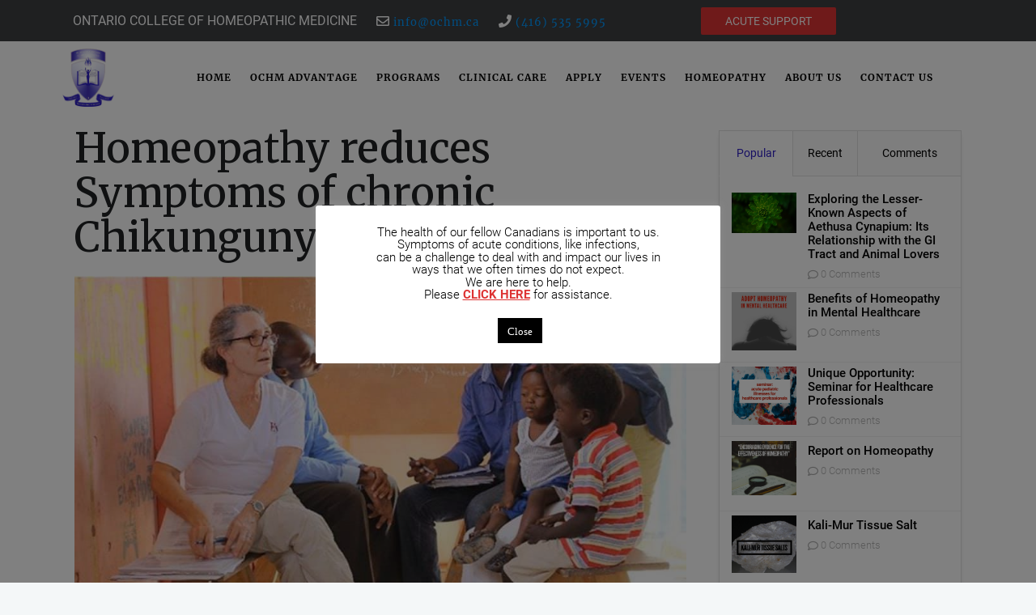

--- FILE ---
content_type: text/html; charset=UTF-8
request_url: https://ochm.ca/homeopathy-reduces-symptoms-of-chronic-chikungunya-in-haiti/
body_size: 74831
content:
		<!DOCTYPE html>
		<html dir="ltr" lang="en-US" prefix="og: https://ogp.me/ns#">
		<head>
			
			<meta charset="UTF-8">
						<meta name="viewport" content="width=device-width, initial-scale=1, maximum-scale=1">
						<link rel="profile" href="http://gmpg.org/xfn/11">
						<link rel="pingback" href="https://ochm.ca/xmlrpc.php">
						<title>Homeopathy reduces Symptoms of chronic Chikungunya in Haiti | ONTARIO COLLEGE OF HOMEOPATHIC MEDICINE</title>
<link data-rocket-preload as="style" href="https://fonts.googleapis.com/css?family=Roboto%3A300%2Cregular%2Citalic%2C500%2C700%7CMerriweather%3A300%2Cregular%2Citalic%2C500%2C700&#038;display=swap" rel="preload">
<link href="https://fonts.googleapis.com/css?family=Roboto%3A300%2Cregular%2Citalic%2C500%2C700%7CMerriweather%3A300%2Cregular%2Citalic%2C500%2C700&#038;display=swap" media="print" onload="this.media=&#039;all&#039;" rel="stylesheet">
<style id="wpr-usedcss">.select2-container{box-sizing:border-box;display:inline-block;margin:0;position:relative;vertical-align:middle}.select2-container .select2-selection--single{box-sizing:border-box;cursor:pointer;display:block;height:28px;user-select:none;-webkit-user-select:none}.select2-container .select2-selection--single .select2-selection__rendered{display:block;padding-left:8px;padding-right:20px;overflow:hidden;text-overflow:ellipsis;white-space:nowrap}.select2-container .select2-selection--single .select2-selection__clear{position:relative}.select2-container[dir=rtl] .select2-selection--single .select2-selection__rendered{padding-right:8px;padding-left:20px}.select2-container .select2-selection--multiple{box-sizing:border-box;cursor:pointer;display:block;min-height:32px;user-select:none;-webkit-user-select:none}.select2-container .select2-selection--multiple .select2-selection__rendered{display:inline-block;overflow:hidden;padding-left:8px;text-overflow:ellipsis;white-space:nowrap}.select2-container .select2-search--inline{float:left}.select2-container .select2-search--inline .select2-search__field{box-sizing:border-box;border:none;font-size:100%;margin-top:5px;padding:0}.select2-container .select2-search--inline .select2-search__field::-webkit-search-cancel-button{-webkit-appearance:none}.select2-dropdown{background-color:#fff;border:1px solid #aaa;border-radius:4px;box-sizing:border-box;display:block;position:absolute;left:-100000px;width:100%;z-index:1051}.select2-results{display:block}.select2-results__options{list-style:none;margin:0;padding:0}.select2-results__option{padding:6px;user-select:none;-webkit-user-select:none}.select2-results__option[aria-selected]{cursor:pointer}.select2-container--open .select2-dropdown{left:0}.select2-container--open .select2-dropdown--above{border-bottom:none;border-bottom-left-radius:0;border-bottom-right-radius:0}.select2-container--open .select2-dropdown--below{border-top:none;border-top-left-radius:0;border-top-right-radius:0}.select2-search--dropdown{display:block;padding:4px}.select2-search--dropdown .select2-search__field{padding:4px;width:100%;box-sizing:border-box}.select2-search--dropdown .select2-search__field::-webkit-search-cancel-button{-webkit-appearance:none}.select2-search--dropdown.select2-search--hide{display:none}.select2-close-mask{border:0;margin:0;padding:0;display:block;position:fixed;left:0;top:0;min-height:100%;min-width:100%;height:auto;width:auto;opacity:0;z-index:99;background-color:#fff}.select2-hidden-accessible{border:0!important;clip:rect(0 0 0 0)!important;-webkit-clip-path:inset(50%)!important;clip-path:inset(50%)!important;height:1px!important;overflow:hidden!important;padding:0!important;position:absolute!important;width:1px!important;white-space:nowrap!important}.select2-container--default .select2-selection--single{background-color:#fff;border:1px solid #aaa;border-radius:4px}.select2-container--default .select2-selection--single .select2-selection__rendered{color:#444;line-height:28px}.select2-container--default .select2-selection--single .select2-selection__clear{cursor:pointer;float:right;font-weight:700}.select2-container--default .select2-selection--single .select2-selection__placeholder{color:#999}.select2-container--default .select2-selection--single .select2-selection__arrow{height:26px;position:absolute;top:1px;right:1px;width:20px}.select2-container--default .select2-selection--single .select2-selection__arrow b{border-color:#888 transparent transparent;border-style:solid;border-width:5px 4px 0;height:0;left:50%;margin-left:-4px;margin-top:-2px;position:absolute;top:50%;width:0}.select2-container--default[dir=rtl] .select2-selection--single .select2-selection__clear{float:left}.select2-container--default[dir=rtl] .select2-selection--single .select2-selection__arrow{left:1px;right:auto}.select2-container--default.select2-container--disabled .select2-selection--single{background-color:#eee;cursor:default}.select2-container--default.select2-container--disabled .select2-selection--single .select2-selection__clear{display:none}.select2-container--default.select2-container--open .select2-selection--single .select2-selection__arrow b{border-color:transparent transparent #888;border-width:0 4px 5px}.select2-container--default .select2-selection--multiple{background-color:#fff;border:1px solid #aaa;border-radius:4px;cursor:text}.select2-container--default .select2-selection--multiple .select2-selection__rendered{box-sizing:border-box;list-style:none;margin:0;padding:0 5px;width:100%}.select2-container--default .select2-selection--multiple .select2-selection__rendered li{list-style:none}.select2-container--default .select2-selection--multiple .select2-selection__clear{cursor:pointer;float:right;font-weight:700;margin-top:5px;margin-right:10px;padding:1px}.select2-container--default .select2-selection--multiple .select2-selection__choice{background-color:#e4e4e4;border:1px solid #aaa;border-radius:4px;cursor:default;float:left;margin-right:5px;margin-top:5px;padding:0 5px}.select2-container--default .select2-selection--multiple .select2-selection__choice__remove{color:#999;cursor:pointer;display:inline-block;font-weight:700;margin-right:2px}.select2-container--default .select2-selection--multiple .select2-selection__choice__remove:hover{color:#333}.select2-container--default[dir=rtl] .select2-selection--multiple .select2-search--inline,.select2-container--default[dir=rtl] .select2-selection--multiple .select2-selection__choice{float:right}.select2-container--default[dir=rtl] .select2-selection--multiple .select2-selection__choice{margin-left:5px;margin-right:auto}.select2-container--default[dir=rtl] .select2-selection--multiple .select2-selection__choice__remove{margin-left:2px;margin-right:auto}.select2-container--default.select2-container--focus .select2-selection--multiple{border:1px solid #000;outline:0}.select2-container--default.select2-container--disabled .select2-selection--multiple{background-color:#eee;cursor:default}.select2-container--default.select2-container--disabled .select2-selection__choice__remove{display:none}.select2-container--default.select2-container--open.select2-container--above .select2-selection--multiple,.select2-container--default.select2-container--open.select2-container--above .select2-selection--single{border-top-left-radius:0;border-top-right-radius:0}.select2-container--default.select2-container--open.select2-container--below .select2-selection--multiple,.select2-container--default.select2-container--open.select2-container--below .select2-selection--single{border-bottom-left-radius:0;border-bottom-right-radius:0}.select2-container--default .select2-search--dropdown .select2-search__field{border:1px solid #aaa}.select2-container--default .select2-search--inline .select2-search__field{background:0 0;border:none;outline:0;box-shadow:none;-webkit-appearance:textfield}.select2-container--default .select2-results>.select2-results__options{max-height:200px;overflow-y:auto}.select2-container--default .select2-results__option[role=group]{padding:0}.select2-container--default .select2-results__option[aria-disabled=true]{color:#999}.select2-container--default .select2-results__option[aria-selected=true]{background-color:#ddd}.select2-container--default .select2-results__option .select2-results__option{padding-left:1em}.select2-container--default .select2-results__option .select2-results__option .select2-results__group{padding-left:0}.select2-container--default .select2-results__option .select2-results__option .select2-results__option{margin-left:-1em;padding-left:2em}.select2-container--default .select2-results__option .select2-results__option .select2-results__option .select2-results__option{margin-left:-2em;padding-left:3em}.select2-container--default .select2-results__option .select2-results__option .select2-results__option .select2-results__option .select2-results__option{margin-left:-3em;padding-left:4em}.select2-container--default .select2-results__option .select2-results__option .select2-results__option .select2-results__option .select2-results__option .select2-results__option{margin-left:-4em;padding-left:5em}.select2-container--default .select2-results__option .select2-results__option .select2-results__option .select2-results__option .select2-results__option .select2-results__option .select2-results__option{margin-left:-5em;padding-left:6em}.select2-container--default .select2-results__option--highlighted[aria-selected]{background-color:#5897fb;color:#fff}.select2-container--default .select2-results__group{cursor:default;display:block;padding:6px}.select2-container--classic .select2-selection--single{background-color:#f7f7f7;border:1px solid #aaa;border-radius:4px;outline:0;background-image:-webkit-linear-gradient(top,#fff 50%,#eee 100%);background-image:-o-linear-gradient(top,#fff 50%,#eee 100%);background-image:linear-gradient(to bottom,#fff 50%,#eee 100%);background-repeat:repeat-x}.select2-container--classic .select2-selection--single:focus{border:1px solid #5897fb}.select2-container--classic .select2-selection--single .select2-selection__rendered{color:#444;line-height:28px}.select2-container--classic .select2-selection--single .select2-selection__clear{cursor:pointer;float:right;font-weight:700;margin-right:10px}.select2-container--classic .select2-selection--single .select2-selection__placeholder{color:#999}.select2-container--classic .select2-selection--single .select2-selection__arrow{background-color:#ddd;border:none;border-left:1px solid #aaa;border-top-right-radius:4px;border-bottom-right-radius:4px;height:26px;position:absolute;top:1px;right:1px;width:20px;background-image:-webkit-linear-gradient(top,#eee 50%,#ccc 100%);background-image:-o-linear-gradient(top,#eee 50%,#ccc 100%);background-image:linear-gradient(to bottom,#eee 50%,#ccc 100%);background-repeat:repeat-x}.select2-container--classic .select2-selection--single .select2-selection__arrow b{border-color:#888 transparent transparent;border-style:solid;border-width:5px 4px 0;height:0;left:50%;margin-left:-4px;margin-top:-2px;position:absolute;top:50%;width:0}.select2-container--classic[dir=rtl] .select2-selection--single .select2-selection__clear{float:left}.select2-container--classic[dir=rtl] .select2-selection--single .select2-selection__arrow{border:none;border-right:1px solid #aaa;border-radius:0;border-top-left-radius:4px;border-bottom-left-radius:4px;left:1px;right:auto}.select2-container--classic.select2-container--open .select2-selection--single{border:1px solid #5897fb}.select2-container--classic.select2-container--open .select2-selection--single .select2-selection__arrow{background:0 0;border:none}.select2-container--classic.select2-container--open .select2-selection--single .select2-selection__arrow b{border-color:transparent transparent #888;border-width:0 4px 5px}.select2-container--classic.select2-container--open.select2-container--above .select2-selection--single{border-top:none;border-top-left-radius:0;border-top-right-radius:0;background-image:-webkit-linear-gradient(top,#fff 0,#eee 50%);background-image:-o-linear-gradient(top,#fff 0,#eee 50%);background-image:linear-gradient(to bottom,#fff 0,#eee 50%);background-repeat:repeat-x}.select2-container--classic.select2-container--open.select2-container--below .select2-selection--single{border-bottom:none;border-bottom-left-radius:0;border-bottom-right-radius:0;background-image:-webkit-linear-gradient(top,#eee 50%,#fff 100%);background-image:-o-linear-gradient(top,#eee 50%,#fff 100%);background-image:linear-gradient(to bottom,#eee 50%,#fff 100%);background-repeat:repeat-x}.select2-container--classic .select2-selection--multiple{background-color:#fff;border:1px solid #aaa;border-radius:4px;cursor:text;outline:0}.select2-container--classic .select2-selection--multiple:focus{border:1px solid #5897fb}.select2-container--classic .select2-selection--multiple .select2-selection__rendered{list-style:none;margin:0;padding:0 5px}.select2-container--classic .select2-selection--multiple .select2-selection__clear{display:none}.select2-container--classic .select2-selection--multiple .select2-selection__choice{background-color:#e4e4e4;border:1px solid #aaa;border-radius:4px;cursor:default;float:left;margin-right:5px;margin-top:5px;padding:0 5px}.select2-container--classic .select2-selection--multiple .select2-selection__choice__remove{color:#888;cursor:pointer;display:inline-block;font-weight:700;margin-right:2px}.select2-container--classic .select2-selection--multiple .select2-selection__choice__remove:hover{color:#555}.select2-container--classic[dir=rtl] .select2-selection--multiple .select2-selection__choice{float:right;margin-left:5px;margin-right:auto}.select2-container--classic[dir=rtl] .select2-selection--multiple .select2-selection__choice__remove{margin-left:2px;margin-right:auto}.select2-container--classic.select2-container--open .select2-selection--multiple{border:1px solid #5897fb}.select2-container--classic.select2-container--open.select2-container--above .select2-selection--multiple{border-top:none;border-top-left-radius:0;border-top-right-radius:0}.select2-container--classic.select2-container--open.select2-container--below .select2-selection--multiple{border-bottom:none;border-bottom-left-radius:0;border-bottom-right-radius:0}.select2-container--classic .select2-search--dropdown .select2-search__field{border:1px solid #aaa;outline:0}.select2-container--classic .select2-search--inline .select2-search__field{outline:0;box-shadow:none}.select2-container--classic .select2-dropdown{background-color:#fff;border:1px solid transparent}.select2-container--classic .select2-dropdown--above{border-bottom:none}.select2-container--classic .select2-dropdown--below{border-top:none}.select2-container--classic .select2-results>.select2-results__options{max-height:200px;overflow-y:auto}.select2-container--classic .select2-results__option[role=group]{padding:0}.select2-container--classic .select2-results__option[aria-disabled=true]{color:grey}.select2-container--classic .select2-results__option--highlighted[aria-selected]{background-color:#3875d7;color:#fff}.select2-container--classic .select2-results__group{cursor:default;display:block;padding:6px}.select2-container--classic.select2-container--open .select2-dropdown{border-color:#5897fb}@font-face{font-display:swap;font-family:simple-line-icons;src:url('https://ochm.ca/wp-content/plugins/modern-events-calendar-lite/assets/fonts/Simple-Line-Icons.eot');src:url('https://ochm.ca/wp-content/plugins/modern-events-calendar-lite/assets/fonts/Simple-Line-Icons.eot?#iefix') format('embedded-opentype'),url('https://ochm.ca/wp-content/plugins/modern-events-calendar-lite/assets/fonts/Simple-Line-Icons.ttf') format('truetype'),url('https://ochm.ca/wp-content/plugins/modern-events-calendar-lite/assets/fonts/Simple-Line-Icons.woff2') format('woff2'),url('https://ochm.ca/wp-content/plugins/modern-events-calendar-lite/assets/fonts/Simple-Line-Icons.woff') format('woff'),url('https://ochm.ca/wp-content/plugins/modern-events-calendar-lite/assets/fonts/Simple-Line-Icons.svg?#simple-line-icons') format('svg')}[class*=mec-sl-]{speak:none;font-style:normal;font-weight:400;font-variant:normal;text-transform:none;line-height:1;-webkit-font-smoothing:antialiased;-moz-osx-font-smoothing:grayscale}[class*=mec-sl-]{font-family:simple-line-icons}.mec-sl-arrow-down:before{content:"\e604"}.mec-sl-arrow-left:before{content:"\e605"}.mec-sl-arrow-right:before{content:"\e606"}.mec-sl-arrow-up:before{content:"\e607"}.mec-wrap{position:relative}.mec-wrap h1,.mec-wrap h2,.mec-wrap h3,.mec-wrap h4,.mec-wrap h5,.mec-wrap h6{color:#171c24;font-weight:300;font-style:inherit;letter-spacing:normal;clear:none}.mec-wrap h1{font-size:50px;line-height:1.16;margin-bottom:12px;letter-spacing:-1px}.mec-wrap h2{font-size:36px;line-height:1.14;margin-bottom:10px}.mec-wrap h3{font-size:28px;line-height:1.2;margin-bottom:8px}.mec-wrap h4{font-size:24px;line-height:1.2;margin-bottom:10px}.mec-wrap h5{font-size:18px;line-height:1.3;margin-bottom:7px}.mec-wrap h6{font-size:16px;line-height:1.3;margin-bottom:4px}.mec-wrap h1 strong{font-weight:700}.mec-wrap p{margin:0 0 20px;color:#616161;font-size:14px;line-height:1.8}.mec-wrap .button,.mec-wrap button:not(.owl-dot):not(.gm-control-active):not(.mejs):not(.owl-prev):not(.owl-next),.mec-wrap input[type=button],.mec-wrap input[type=reset],.mec-wrap input[type=submit]{position:relative;border:none;border-radius:2px;color:#fff;display:inline-block;font-size:12px;letter-spacing:1px;line-height:1.5;text-transform:uppercase;font-weight:600;text-decoration:none;cursor:pointer;margin-bottom:21px;margin-right:10px;line-height:1;padding:18px 20px 16px;background:#24ca4f;-webkit-transition:.21s;-moz-transition:.21s;transition:all .21s ease}.mec-wrap .button:hover,.mec-wrap a.button:hover,.mec-wrap button:hover:not(.mejs),.mec-wrap input[type=button]:hover,.mec-wrap input[type=reset]:hover,.mec-wrap input[type=submit]:hover{background:#222;color:#fff}.mec-wrap{font-weight:400;color:#626262}.mec-event-content p{font-weight:300}.mec-event-grid-classic .mec-event-content{background:#fff;color:#767676;padding:0 20px 5px;text-align:center;min-height:125px}.mec-event-grid-classic .mec-event-title{color:#202020;margin:10px 0;font-weight:700;font-size:20px;letter-spacing:1px;text-transform:uppercase}.mec-event-grid-classic .mec-event-title a{color:#202020;transition:all .24s ease}.mec-event-grid-classic .mec-event-content p{font-size:15px;color:#8a8a8a}.mec-event-grid-classic .mec-event-detail{display:none}.mec-event-grid-classic img{margin-bottom:0;width:100%}.mec-event-sharing-wrap{left:15px;position:absolute;list-style:none;margin:0;padding-left:0}.mec-event-sharing-wrap .mec-event-sharing{position:absolute;padding:8px 0 2px;left:-6px;bottom:54px;margin:0;margin-top:6px;border-radius:5px;width:50px;visibility:hidden;opacity:0;border:1px solid #e2e2e2;background:#fff;box-shadow:0 0 9px 0 rgba(0,0,0,.06);z-index:99;-webkit-transition:.18s;transition:all .18s ease}.mec-event-sharing-wrap .mec-event-sharing:after,.mec-event-sharing-wrap .mec-event-sharing:before{content:'';display:block;position:absolute;bottom:-10px;left:50%;margin-left:-10px;width:0;height:0;border-style:solid;border-width:10px}.mec-event-sharing-wrap .mec-event-sharing:before{bottom:-21px;border-color:#e2e2e2 transparent transparent}.mec-event-sharing-wrap .mec-event-sharing:after{bottom:-19px;border-color:#fff transparent transparent}.mec-event-sharing-wrap:hover .mec-event-sharing{opacity:1;visibility:visible}.mec-event-sharing-wrap li{text-align:center;border:0;display:block;margin-right:2px;overflow:hidden;margin:0 auto 6px;width:38px}.mec-event-sharing-wrap:hover>li{cursor:pointer;background-color:#40d9f1}.mec-event-sharing-wrap:hover li a{color:#fff}.mec-event-sharing-wrap>li:first-of-type{border:1px solid #d9d9d9}.mec-event-sharing-wrap li a,.mec-event-sharing-wrap:hover li ul li a{border:none;color:#767676;display:block}.mec-event-sharing-wrap li i{width:36px;height:36px;display:table-cell;vertical-align:middle}.mec-event-sharing-wrap li svg{height:16px}.mec-event-sharing-wrap .mec-event-sharing li a{display:block}.mec-event-sharing-wrap .mec-event-sharing li:hover a{color:#40d9f1}@media only screen and (max-width:960px){.mec-event-grid-classic{margin-bottom:30px}}.mec-widget .mec-event-grid-classic.mec-owl-carousel{padding:36px 0 16px}.mec-widget .mec-event-grid-classic.mec-owl-carousel .owl-nav{margin:5px 0;width:100%;position:absolute;top:15px;padding:0}.mec-widget .mec-event-grid-classic.mec-owl-carousel{padding:20px 0 16px}.mec-widget .mec-event-grid-classic.mec-owl-carousel .owl-nav{margin:0;width:100%;position:absolute;top:0;padding:0}.mec-widget .mec-event-grid-classic.mec-owl-carousel .owl-nav div{position:absolute;background:#fff;line-height:0;width:34px;height:26px;padding:6px;text-align:center;margin-top:-17px;border-radius:3px;border:1px solid #e2e2e2;text-align:center;box-shadow:0 2px 0 0 rgba(0,0,0,.028);transition:all .33s ease}.mec-widget .mec-event-grid-classic.mec-owl-carousel .owl-nav i{font-size:12px;color:#40d9f1;cursor:pointer}.mec-widget .mec-event-grid-classic.mec-owl-carousel .owl-nav .owl-next{right:0}.mec-widget .mec-event-grid-classic.mec-owl-carousel .owl-nav .owl-prev{left:0}.mec-widget .mec-event-grid-classic.mec-owl-carousel .mec-event-sharing{display:none}@media screen and (min-width:56.875em){.mec-widget .mec-month-container dl{margin-bottom:0}}.mec-widget .mec-event-sharing-wrap .mec-event-sharing{position:absolute;top:auto;bottom:52px;margin:0;margin-top:0;border-radius:5px}.mec-widget .mec-event-sharing-wrap .mec-event-sharing:after{top:auto;bottom:-17px;border-color:#fff transparent transparent}.mec-widget .mec-event-sharing-wrap .mec-event-sharing:before{top:auto;bottom:-18px;border-color:#e2e2e2 transparent transparent}.mec-widget .mec-event-grid-classic.mec-owl-carousel .owl-nav button{position:absolute;background:#fff;padding:6px;margin-top:-17px;border-radius:3px;border:1px solid #e2e2e2;box-shadow:0 2px 0 0 rgba(0,0,0,.028)}.mec-widget .mec-event-grid-classic.mec-owl-carousel .owl-nav button:hover{background:#40d9f1;border-color:#40d9f1}.mec-widget .mec-event-grid-classic.mec-owl-carousel .owl-nav button:hover i{color:#fff}.mec-widget .mec-event-grid-classic.mec-owl-carousel .mec-booking-button{width:40%;float:right;color:#202020;height:36px;line-height:14px;font-size:12px;width:auto}.mec-widget .mec-event-grid-classic.mec-owl-carousel .mec-booking-button:hover{color:#fff}.mec-load-more-wrap{text-align:center;display:block;width:100%;padding-top:20px;text-align:center;position:relative}.mec-load-more-button{box-shadow:none;transition:all .21s ease;font-size:12px;font-weight:500;letter-spacing:1px;text-transform:uppercase;background:#fff;color:#767676;border:2px solid #e8e8e8;border-radius:50px;padding:0 28px;margin-bottom:20px;cursor:pointer;line-height:40px;height:42px;display:inline-block}.mec-load-more-button:hover{background:#191919;color:#fff;border-color:#191919}.mec-load-more-loading{content:url('https://ochm.ca/wp-content/plugins/modern-events-calendar-lite/assets/img/ajax-loader.gif');cursor:wait;background:0 0;border-style:none}.mec-load-more-loading:hover{background:0 0}.mec-modal-preloader,.mec-month-navigator-loading{width:100%;height:100%;background:url('https://ochm.ca/wp-content/plugins/modern-events-calendar-lite/assets/img/ajax-loader.gif') center no-repeat rgba(255,255,255,.88);border-style:none;position:absolute;left:0;right:0;bottom:0;top:0;z-index:9}.mec-month-divider{text-align:center;margin:60px 0 40px}.widget .mec-month-divider{margin:10px 0}.mec-month-divider span{text-transform:uppercase;font-size:22px;font-weight:700;padding-bottom:5px;color:#313131;border-bottom:4px solid #ebebeb;width:100%;display:block;padding-bottom:10px;position:relative}.mec-month-divider span:before{border-bottom:4px solid #40d9f1;font-size:6px;content:'';text-align:center;position:absolute;bottom:-4px;margin-left:-30px;left:50%;width:60px}.widget .mec-month-divider span{font-size:13px}button#mec-book-form-back-btn-step-3{float:none}.lity-content button#mec-book-form-back-btn-step-3{float:none}.mec-wrap .mec-attendees-list-details p{font-weight:300;margin:20px 0 0;color:#8d8d8d}.mec-wrap .mec-attendees-list-details li{list-style:none;display:block;margin-top:15px}.mec-attendees-list-details ul{margin-bottom:0}.mec-attendees-list-details .mec-attendees-toggle{border:1px solid #e6e6e6;background:#fafafa;padding:15px 15px 0;border-radius:3px;margin:12px 0 20px 52px;position:relative;font-size:13px;box-shadow:0 3px 1px 0 rgba(0,0,0,.02)}.mec-attendees-list-details .mec-attendees-toggle:after,.mec-attendees-list-details .mec-attendees-toggle:before{content:'';display:block;position:absolute;left:50px;width:0;height:0;border-style:solid;border-width:10px}.mec-attendees-list-details .mec-attendees-toggle:after{top:-20px;border-color:transparent transparent #fafafa}.mec-attendees-list-details .mec-attendees-toggle:before{top:-21px;border-color:transparent transparent #e1e1e1}.mec-calendar{margin-bottom:20px;border:1px solid #e8e8e8;width:100%;box-shadow:0 2px 0 0 rgba(0,0,0,.016)}.mec-calendar .mec-calendar-events-side{display:table-cell;height:100%;border-left:1px solid #efefef;padding:40px;width:100%}.mec-calendar dl{display:table;margin:0;border:none;padding:0;table-layout:fixed}.mec-calendar dt{display:table-cell;transition:all .66s ease;color:#4d4d4d;background:#fff;border-radius:44px;font-size:14px;width:80px;height:80px;line-height:80px;text-align:center}.mec-calendar .mec-calendar-row dt:hover{background:#f4f4f4}.mec-calendar .mec-selected-day,.mec-calendar .mec-selected-day:hover{background:#40d9f1;color:#fff}.mec-calendar .mec-selected-day a{color:#fff}.mec-calendar .mec-has-event{position:relative}.mec-calendar .mec-calendar-row dt.mec-has-event:hover{background:#40d9f1}.mec-calendar .mec-has-event a{cursor:pointer;display:block;width:100%;height:100%;border-radius:50%;color:#4d4d4d;transition:all .25s ease;text-decoration:none;box-shadow:none}.mec-calendar .mec-calendar-row dt.mec-has-event.mec-selected-day a,.mec-calendar .mec-calendar-row dt.mec-has-event:hover a{color:#fff}.mec-calendar .mec-has-event:after{background-color:#40d9f1;border-radius:50%;display:block;content:'';width:8px;height:8px;bottom:14px;left:50%;margin:-4px 0 0 -4px;position:absolute;transition:all .25s ease}.mec-calendar .mec-calendar-row dt.mec-has-event:hover:after{background-color:#fff}.mec-calendar .mec-has-event.mec-selected-day:after{display:none}@media only screen and (min-width:961px){.mec-wrap.mec-sm959 .mec-calendar:not(.mec-event-calendar-classic):not(.mec-calendar-weekly) .mec-has-event:after{width:6px;height:6px;bottom:6px}.mec-wrap.mec-sm959 .mec-calendar:not(.mec-event-calendar-classic):not(.mec-calendar-weekly) dt{width:50px;height:50px;line-height:50px}}@media only screen and (max-width:1200px){.mec-calendar .mec-has-event:after{width:6px;height:6px;bottom:6px}.mec-calendar dt{width:50px;height:50px;line-height:50px}}@media only screen and (max-width:767px){.mec-calendar .mec-calendar-events-side{width:100%;display:block;height:100%;border-left:none;border-top:1px solid #efefef;padding:20px}.mec-calendar dl{width:100%}.mec-calendar dt{width:14%;height:60px;line-height:60px;border-radius:50px}}@media only screen and (max-width:479px){.mec-calendar .mec-has-event:after{width:4px;height:4px}.mec-calendar dt{height:38px;line-height:38px}}.mec-previous-month a{pointer-events:none}.mec-single-event-novel.light h4{color:#000!important}.mec-single-event-novel.dark h4{color:#fff!important}.mec-util-hidden{display:none}.mec-daily-view-date-events,.mec-weekly-view-date-events{list-style:none;margin:0}.mec-widget .mec-calendar{max-width:100%}.mec-widget .mec-calendar dl dt{height:40px}.mec-widget .mec-calendar .mec-has-event:after{width:4px;height:4px}.mec-map-view-event-detail.mec-event-detail{width:580px;background-color:#e9e9e9;padding:8px 15px}.mec-marker-infowindow-wp{padding:10px}.mec-marker-infowindow-wp .mec-marker-infowindow-count{width:60px;height:60px;display:block;text-align:center;line-height:60px;border:1px solid #40d9f1;border-radius:50%;font-size:32px;color:#40d9f1;float:left;margin-right:11px}.mec-marker-infowindow-wp .mec-marker-infowindow-content{overflow:hidden;padding-top:6px}.mec-marker-infowindow-wp .mec-marker-infowindow-content span{display:block;color:#222}.mec-marker-infowindow-wp .mec-marker-infowindow-content span:first-child{font-size:15px;font-weight:700}.mec-error,.mec-success{margin:10px 0;padding:10px;border-radius:3px 3px 3px 3px;font-size:13px}.mec-cart .mec-success,.mec-success{color:#0dbf52;background-color:#cef7ce}.mec-error{color:#d8000c!important;background-color:#ffbaba}.mec-wrap .mec-totalcal-box{position:relative;border:1px solid #efefef;padding:20px 5px;margin:0 0 20px;background:#fafafa;overflow:hidden;box-shadow:0 3px 2px 0 rgba(0,0,0,.012);min-height:78px}.mec-wrap .mec-totalcal-box i{float:left;margin:0;width:36px;height:36px;background:#fff;border:1px solid #efefef;text-align:center;padding:10px 0;font-size:15px;color:#888}.mec-wrap .mec-totalcal-box .mec-totalcal-view span,.mec-wrap .mec-totalcal-box input,.mec-wrap .mec-totalcal-box select{width:auto;min-height:36px;height:36px;line-height:36px;background:#fff;font-size:13px;color:#777;border:1px solid #efefef;margin:0 0 0 -1px;float:left;padding:0 5px}.mec-wrap .mec-totalcal-box input[type=submit]{cursor:pointer;padding:0 16px;text-transform:uppercase;font-size:11px;transition:all .21s ease}.mec-wrap .mec-totalcal-box input[type=submit]:hover{background:#222;color:#fff}.mec-wrap .mec-totalcal-box .mec-totalcal-view span{display:inline-block;text-transform:uppercase;font-size:11px;padding:0 12px;cursor:pointer}.mec-wrap .mec-totalcal-box .mec-totalcal-view span:hover{color:#40d9f1}.mec-wrap .mec-totalcal-box .mec-totalcal-view span.mec-totalcalview-selected{color:#fff;background:#40d9f1;border-color:#40d9f1}.mec-wrap .mec-totalcal-box .mec-totalcal-view{text-align:right;float:right}.mec-wrap .mec-totalcal-box input[type=search]{width:calc(100% - 36px)}.mec-there-reset-button .mec-totalcal-box{padding-bottom:48px}.mec-wrap .mec-text-address-search.with-mec-cost{width:calc(100% - 356px)}.mec-wrap .mec-minmax-event-cost{display:block;float:left;width:50%;margin-left:10px}.mec-wrap .mec-minmax-event-cost.with-mec-address{display:block;width:336px;max-width:50%;float:right;margin-left:0;margin-right:10px}.mec-wrap .mec-checkboxes-search .mec-searchbar-category-wrap .select2-container.select2-container--default{width:calc(100% - 36px)!important}.mec-wrap .mec-checkboxes-search .mec-searchbar-category-wrap .select2-container .select2-selection--multiple ul,.mec-wrap .mec-checkboxes-search .mec-searchbar-category-wrap .select2-container.select2-container--default{height:auto;overflow:unset}.mec-wrap .mec-checkboxes-search .mec-searchbar-category-wrap .select2-container .select2-selection--multiple ul{display:block}.mec-wrap .mec-checkboxes-search .mec-searchbar-category-wrap .select2-container .select2-selection--multiple{border:unset;width:100%;height:0!important;border-radius:0}.mec-wrap .mec-checkboxes-search .mec-searchbar-category-wrap .select2-container .select2-selection--multiple ul li{line-height:12px!important;max-height:20px!important;width:auto;margin-right:5px;margin-top:5px}.mec-wrap .mec-checkboxes-search .mec-searchbar-category-wrap .select2-container .select2-selection--multiple .select2-selection__choice{letter-spacing:0;color:#777;text-transform:capitalize;padding:4px 6px;background-color:#efefef;border-radius:2px;border:0;cursor:default;float:left;margin-right:5px;margin-top:5px;margin-bottom:5px;font-size:11px;text-transform:uppercase}.mec-wrap .mec-checkboxes-search .mec-searchbar-category-wrap .select2-container .select2-selection--multiple .select2-selection__choice__remove{color:#777}@media only screen and (min-width:961px) and (max-width:1200px){.mec-wrap .mec-totalcal-box{padding:37px 5px}}@media only screen and (max-width:960px){.mec-wrap .mec-totalcal-box .col-md-3,.mec-wrap .mec-totalcal-box .col-md-4{width:100%;float:none;clear:both;overflow:hidden}.mec-wrap .mec-search-form .mec-date-search select{width:calc(100% - 106px)}.mec-wrap .mec-search-form .mec-date-search select:last-child{width:70px}.mec-wrap .mec-totalcal-box .mec-totalcal-view{float:none}.mec-wrap .mec-checkboxes-search .mec-searchbar-category-wrap .select2-container .select2-selection--multiple .select2-selection__choice{display:block;max-width:100%;white-space:break-spaces;max-height:unset!important;height:auto!important}}@media only screen and (min-width:768px) and (max-width:960px){.mec-wrap .mec-totalcal-box .col-md-4{position:relative;width:initial}.mec-wrap .mec-totalcal-box{padding:37px 5px}}@media only screen and (max-width:767px){.mec-wrap .mec-totalcal-box .mec-totalcal-view{float:none}.mec-wrap .mec-totalcal-box .col-md-4{padding-bottom:0}.mec-wrap .mec-minmax-event-cost.with-mec-address,.mec-wrap .mec-text-address-search.with-mec-cost{width:100%;float:left}.mec-wrap .mec-minmax-event-cost.with-mec-address{max-width:calc(100% - 20px);margin:0 10px 20px}}@media only screen and (max-width:479px){.mec-wrap .mec-totalcal-box .mec-totalcal-view span{padding:0 8px;font-size:10px}.mec-wrap .mec-totalcal-box input[type=submit]{padding:0 10px;font-size:10px}}@media only screen and (min-width:961px){.mec-wrap.mec-sm959 .mec-totalcal-box .col-md-3{padding-bottom:20px;clear:both;overflow:hidden}.mec-wrap.mec-sm959 .mec-totalcal-box .col-md-4{padding-bottom:0;width:100%}}@media (min-width:961px) and (max-width:1200px){.mec-wrap .mec-totalcal-box .mec-totalcal-view span{padding:0 10px}.mec-search-form .mec-date-search,.mec-search-form .mec-text-address-search,.mec-search-form .mec-text-input-search{padding:0 4px}}@media (max-width:780px){.mec-wrap .mec-totalcal-box .mec-totalcal-view span{padding:0 7px;margin-top:20px}}.mec-totalcalview-selected:hover{color:#fff!important}.mec-search-form{padding:20px 10px}.mec-search-form .mec-date-search,.mec-search-form .mec-text-input-search{padding:0 10px;float:left}.mec-search-form .mec-date-search,.mec-search-form .mec-time-picker-search,.mec-search-form .mec-totalcal-view{padding:0 10px}.mec-search-form .mec-text-input-search{width:100%}.mec-search-form .mec-full-calendar-search-ends .mec-text-input-search{width:50%}.mec-search-form .mec-date-search,.mec-search-form .mec-time-picker-search{width:50%;float:left}.mec-search-form .mec-date-search.with-mec-time-picker,.mec-search-form .mec-time-picker-search.with-mec-date-search{width:25%;float:left}.mec-search-form .mec-tab-loader.col-md-6 .mec-totalcal-view{padding:0}.mec-search-form .mec-full-calendar-search-ends .mec-text-input-search.col-md-12,.mec-search-form .mec-minmax-event-cost,.mec-search-form .mec-text-address-search{min-height:55px}.mec-search-form .mec-full-calendar-search-ends .mec-text-input-search.col-md-12,.mec-widget .mec-search-form .mec-date-search,.mec-widget .mec-search-form .mec-text-input-search{width:100%}.mec-search-form .mec-full-calendar-search-ends .mec-text-input-search.col-md-12{padding:0 10px}.mec-search-form .mec-minmax-event-cost,.mec-search-form .mec-text-address-search,.mec-widget .mec-search-form .mec-text-input-search{margin-top:10px}.mec-search-form .mec-date-search{clear:left}.mec-wrap .mec-search-form .mec-text-address-search input,.mec-wrap .mec-search-form .mec-text-input-search input{margin-bottom:10px}.mec-wrap .mec-totalcal-box label{display:block;line-height:1.8;margin-bottom:4px;font-size:13px;color:#9a9a9a}.mec-wrap .mec-search-form .mec-date-search select{width:calc(100% - 106px)}.mec-wrap .mec-search-form .mec-date-search select:last-child{width:70px}@media only screen and (max-width:781px){.mec-search-form .mec-date-search,.mec-search-form .mec-text-input-search{width:100%;float:none}.mec-search-form .mec-date-search{min-height:55px}}@media only screen and (max-width:780px){.mec-wrap .mec-totalcal-box .mec-totalcal-view span{margin-top:0}}@media only screen and (max-width:760px){.mec-wrap .mec-totalcal-box .mec-totalcal-view span{margin-top:20px}}.mec-search-form .mec-text-address-search{float:left;width:100%;padding:0 10px}@media (max-width:960px){.mec-wrap .mec-minmax-event-cost.with-mec-address,.mec-wrap .mec-text-address-search.with-mec-cost{margin-top:0}.mec-search-form .mec-date-search.with-mec-time-picker,.mec-search-form .mec-time-picker-search.with-mec-date-search{width:50%;margin-bottom:20px}}@media (max-width:780px){.mec-search-form .mec-date-search.with-mec-time-picker,.mec-search-form .mec-time-picker-search.with-mec-date-search{margin:20px 0;height:auto}.mec-search-form .mec-date-search{min-height:unset}}.mec-owl-theme .owl-dots .owl-dot{border:none}.lity-content>div{overflow:auto}.mec-modal-wrap{max-width:60vw;max-height:90vh!important;background:#fff;box-shadow:0 1px 55px rgba(0,0,0,.5);overflow-x:hidden!important}@media (max-width:1023px){.mec-modal-wrap{max-width:80vw}}body .featherlight{z-index:999999!important}body .featherlight .featherlight-content{background:0 0;overflow:unset;z-index:9999}@media (max-width:480px){.mec-search-form .mec-date-search.with-mec-time-picker,.mec-search-form .mec-time-picker-search.with-mec-date-search{width:100%}.mec-search-form .mec-date-search.with-mec-time-picker,.mec-search-form .mec-full-calendar-search-ends .mec-text-input-search,.mec-search-form .mec-minmax-event-cost,.mec-search-form .mec-text-address-search,.mec-search-form .mec-time-picker-search.with-mec-date-search,.mec-wrap .mec-minmax-event-cost.with-mec-address{margin-bottom:0;margin-top:10px;min-height:auto}.mec-wrap .mec-minmax-event-cost.with-mec-address{margin-bottom:10px}.mec-wrap.mec-widget .mec-minmax-event-cost.with-mec-address,.mec-wrap.mec-widget .mec-search-form .mec-time-picker-search.with-mec-date-search,.mec-wrap.mec-widget .mec-text-address-search.with-mec-cost{display:block!important;width:100%!important;max-width:100%!important}.mec-wrap.mec-widget .mec-minmax-event-cost.with-mec-address{float:left!important;max-width:calc(100% - 20px)!important;margin:0 0 0 10px!important}.mec-wrap.mec-widget .mec-search-form .mec-time-picker-search.with-mec-date-search{margin-top:20px!important}.mec-wrap.mec-widget .mec-search-form .mec-text-input-search{padding:10px!important}body .featherlight .featherlight-content{width:95%}.featherlight .featherlight-content,body .mec-modal-wrap{max-width:100%}}.mec-events-agenda{padding:0;border-bottom:1px solid #e9e9e9;overflow:hidden}.mec-agenda-event-title{position:relative;padding-left:14px}.mec-agenda-event-title a{font-size:14px;font-weight:600;color:#333}.mec-yearly-view-wrap{margin:0 0 15px;border:1px solid #e6e6e6;box-shadow:0 2px 4px rgba(0,0,0,.04);border-bottom-width:4px}.mec-yearly-view-wrap .mec-calendar.mec-yearly-calendar{max-width:100%;width:232px;padding:10px;background:#fff;margin:10px;display:inline-block}.mec-yearly-view-wrap .mec-calendar.mec-yearly-calendar dl dt{transition:none;height:30px;width:30px;line-height:30px;border-radius:0;font-size:12px}.mec-yearly-view-wrap .mec-calendar.mec-yearly-calendar .mec-has-event:after{width:4px;height:4px;bottom:3px;margin-left:-2px}.mec-calendar.mec-yearly-calendar .mec-calendar-table-title{text-align:center;font-size:15px;font-weight:700;color:#222;margin-top:-5px;padding-bottom:5px}.mec-yearly-view-wrap .mec-yearly-agenda-sec{min-height:200px;width:calc(100% - 538px);float:left;padding:0 0 0 20px;overflow:hidden}.mec-yearly-view-wrap .mec-yearly-title-sec{position:relative;padding:15px;text-align:center;border-bottom:1px solid #e6e6e6;box-shadow:0 1px 3px rgba(0,0,0,.02)}.mec-yearly-view-wrap .mec-yearly-title-sec h2{font-size:30px;line-height:40px;color:#333;margin:0;font-weight:700}.mec-yearly-view-wrap .mec-events-agenda.mec-selected{box-shadow:-10px 0 0 0 #fffcf2,0 -1px 0 #fbebb6;background:#fffcf2;border-color:#fbebb6;color:#f9af29}@media only screen and (max-width:959px){.mec-yearly-view-wrap .mec-yearly-agenda-sec{width:calc(100% - 268px);padding:0 0 0 10px}}@media only screen and (max-width:767px){.mec-events-agenda span.mec-agenda-event-title{display:block;width:100%}.mec-agenda-event-title a{font-size:13px}.mec-yearly-view-wrap .mec-yearly-agenda-sec{width:100%;float:none}.mec-yearly-view-wrap .mec-calendar.mec-yearly-calendar{width:auto}.mec-yearly-view-wrap .mec-calendar.mec-yearly-calendar dl dt{width:14.2%}.mec-yearly-view-wrap .mec-yearly-title-sec h2{font-size:25px}}@media only screen and (min-width:768px){.mec-yearly-view-wrap .mec-agenda-event-title a{font-size:13px}}@media only screen and (max-width:1200px){.mec-yearly-view-wrap .mec-agenda-event-title a{font-size:12px;padding-right:6px}}.mec-weather-summary-temp{font-weight:300;color:#fff;font-size:29px;line-height:1}.degrees-mode{background:rgba(0,0,0,.2);cursor:pointer;font-weight:300;font-size:18px;padding:4px 5px;line-height:1;color:#fff;position:absolute;border-radius:8px;bottom:16px;left:16px}.mec-weather-extras{width:auto;padding:10px 15px 0;float:right;min-height:80px;color:#fff;font-size:13px;line-height:1}.mec-weather-extras div{line-height:20px;height:20px}.mec-weather-extras span{color:rgba(255,255,255,.68);font-size:12px;text-transform:uppercase}.mec-weather-extras var{font-size:11px;letter-spacing:.4px}.mec-masonry-item-wrap{width:calc(33.33% - 30px);padding:0;margin:0 15px 30px;min-height:10px;position:relative;float:left}.mec-events-masonry-cats{padding:10px;margin-bottom:25px;text-align:center;clear:both;list-style:none}.mec-events-masonry-cats a{border-radius:2px;padding:6px 12px;font-size:13px;line-height:1.2;color:#333;font-weight:400;margin-top:0!important;text-align:center;display:inline-block;width:auto;border:2px solid transparent;transition:all .2s ease}.mec-events-masonry-cats a:hover{border-color:#40d9f1;color:#333}.mec-events-masonry-cats a.mec-masonry-cat-selected{border:2px solid #40d9f1;color:#40d9f1}@media only screen and (max-width:960px){.mec-masonry-item-wrap{width:calc(50% - 30px)}}@media only screen and (max-width:768px){.mec-masonry-item-wrap{width:calc(100% - 30px)}}@font-face{font-display:swap;font-family:simple-line-icons;src:url('https://ochm.ca/wp-content/plugins/modern-events-calendar-lite/assets/fonts/Simple-Line-Icons.eot?v=2.3.1');src:url('https://ochm.ca/wp-content/plugins/modern-events-calendar-lite/assets/fonts/Simple-Line-Icons.eot?v=2.3.1#iefix') format('embedded-opentype'),url('https://ochm.ca/wp-content/plugins/modern-events-calendar-lite/assets/fonts/Simple-Line-Icons.woff2?v=2.3.1') format('woff2'),url('https://ochm.ca/wp-content/plugins/modern-events-calendar-lite/assets/fonts/Simple-Line-Icons.woff?v=2.3.1') format('woff'),url('https://ochm.ca/wp-content/plugins/modern-events-calendar-lite/assets/fonts/Simple-Line-Icons.ttf?v=2.3.1') format('truetype'),url('https://ochm.ca/wp-content/plugins/modern-events-calendar-lite/assets/fonts/Simple-Line-Icons.svg?v=2.3.1#simple-line-icons') format('svg');font-weight:400;font-style:normal}[class*=mec-sl-]{font-family:simple-line-icons;speak:none;font-style:normal;font-weight:400;font-variant:normal;text-transform:none;line-height:1;-webkit-font-smoothing:antialiased;-moz-osx-font-smoothing:grayscale}.mec-sl-map-marker:before{content:'\e096'}.mec-color,.mec-wrap .mec-color{color:#40d9f1}.mec-daily-view-date-events article:before{padding:7px 40px!important;top:27px!important}.lity-content button[type=submit]{position:relative;border:none;color:#fff;display:inline-block;font-size:12px;letter-spacing:1px;text-transform:uppercase;font-weight:600;text-decoration:none;cursor:pointer;margin-right:10px;line-height:1;padding:18px 20px 16px;background:#39c36e;-webkit-transition:.21s;-moz-transition:.21s;transition:all .21s ease;min-width:170px;margin-top:5px;border-radius:0;margin-bottom:6px}.lity-content button[type=submit]:hover{background:#222}@-webkit-keyframes mecloader{0%{-webkit-transform:rotate(0);transform:rotate(0)}100%{-webkit-transform:rotate(360deg);transform:rotate(360deg)}}@keyframes mecloader{0%{-webkit-transform:rotate(0);transform:rotate(0)}100%{-webkit-transform:rotate(360deg);transform:rotate(360deg)}}.mec-wrap *{-webkit-box-sizing:border-box;-moz-box-sizing:border-box;box-sizing:border-box}.mec-wrap :after,.mec-wrap :before{-webkit-box-sizing:border-box;-moz-box-sizing:border-box;box-sizing:border-box}.mec-wrap .clearfix:after,.mec-wrap .clearfix:before{content:'\0020';display:block;overflow:hidden;visibility:hidden;width:0;height:0}.mec-wrap .clearfix:after{clear:both}.mec-wrap .clearfix{zoom:1}.mec-wrap .clear,.mec-wrap .clr{clear:both;display:block;overflow:hidden;visibility:hidden}.mec-wrap .clr{visibility:visible;overflow:visible}.mec-wrap .row{margin-left:-10px;margin-right:-10px}.mec-wrap .row:after,.mec-wrap .row:before{content:' ';display:table}.mec-wrap .row:after{clear:both}.mec-wrap .col-md-12,.mec-wrap .col-md-3,.mec-wrap .col-md-4,.mec-wrap .col-md-6,.mec-wrap .col-md-9,.mec-wrap .col-sm-4,.mec-wrap .col-sm-6{position:relative;min-height:1px;padding-left:10px;padding-right:10px}@media only screen and (min-width:1200px){.mec-wrap .col-md-12,.mec-wrap .col-md-3,.mec-wrap .col-md-4,.mec-wrap .col-md-6,.mec-wrap .col-md-9,.mec-wrap .col-sm-4,.mec-wrap .col-sm-6{padding-left:15px;padding-right:15px}.mec-wrap .row{margin-left:-15px;margin-right:-15px}}@media (min-width:768px){.mec-wrap .col-sm-4,.mec-wrap .col-sm-6{float:left}.mec-wrap .col-sm-6{width:50%}.mec-wrap .col-sm-4{width:33.33333333333333%}}@media (min-width:961px){.mec-wrap .col-md-12,.mec-wrap .col-md-3,.mec-wrap .col-md-4,.mec-wrap .col-md-6,.mec-wrap .col-md-9{float:left}.mec-wrap .col-md-12{width:100%}.mec-wrap .col-md-9{width:75%}.mec-wrap .col-md-6{width:50%}.mec-wrap .col-md-4{width:33.33333333333333%}.mec-wrap .col-md-3{width:25%}}#mec-advanced-wraper div:first-child>ul span{display:none}#mec-advanced-wraper div:first-child>ul *{display:inline-block;background:#fff;font-size:12px;color:#717273;text-align:center}#mec-advanced-wraper div:first-child>ul>li{width:60px;font-weight:700;margin:0 10px 0 0;padding:4px 0;border-right:1px solid #cfeff5}#mec-advanced-wraper div:first-child>ul>ul>li{margin:0;padding:2px 10px;cursor:pointer;border-radius:2px;transition:all .18s ease}.mec-fes-form .mec-additional-organizers .select2-container{margin-bottom:0}#mec_bfixed_form_fields li,#mec_reg_form_fields li{list-style:none}ul#mec_bfixed_form_fields,ul#mec_reg_form_fields{padding:0;margin:0}ul#mec_bfixed_form_fields li,ul#mec_reg_form_fields li{background:#f8feff;margin:6px -20px;padding:15px 25px 10px;width:auto;font-size:13px;border-top:1px solid #e8fafd;border-bottom:1px solid #e8fafd;position:relative}#mec_bfixed_form_fields input[type=checkbox],#mec_bfixed_form_fields input[type=radio],#mec_reg_form_fields input[type=checkbox],#mec_reg_form_fields input[type=radio]{background-color:#fff;border:1px solid #cfeff5;box-shadow:0 1px 3px -1px #cfeff5;padding:9px;border-radius:3px;min-width:24px;min-height:24px;display:inline-block!important;vertical-align:middle;float:none;transition:all .18s ease;outline:0;margin:1px 4px 4px 0;text-align:left;cursor:pointer;-webkit-appearance:none;-moz-appearance:none}#mec_bfixed_form_fields input[type=checkbox]:focus,#mec_bfixed_form_fields input[type=radio]:focus,#mec_reg_form_fields input[type=checkbox]:focus,#mec_reg_form_fields input[type=radio]:focus{outline:0}#mec_bfixed_form_fields input[type=radio],#mec_reg_form_fields input[type=radio]{-webkit-appearance:none;border-radius:20px!important;min-width:20px;min-height:20px;margin:0 0 4px;vertical-align:middle}#mec_bfixed_form_fields input[type=checkbox]:hover,#mec_bfixed_form_fields input[type=radio]:hover,#mec_reg_form_fields input[type=checkbox]:hover,#mec_reg_form_fields input[type=radio]:hover{border-color:#40d9f1}#mec_bfixed_form_fields input[type=checkbox]:checked,#mec_bfixed_form_fields input[type=radio]:checked,#mec_reg_form_fields input[type=checkbox]:checked,#mec_reg_form_fields input[type=radio]:checked{box-shadow:0 1px 6px -2px #40d9f1;border-color:#40d9f1;background:#40d9f1!important;border-radius:2px;position:relative}#mec_bfixed_form_fields input[type=checkbox]:checked::before,#mec_reg_form_fields input[type=checkbox]:checked::before{content:'';position:absolute;top:12px;left:5px;margin:0;vertical-align:middle;line-height:1;border-right:2px solid #fff!important;border-bottom:2px solid #fff!important;transform:rotate(45deg);transform-origin:0% 100%;color:#fff;transition:all .2s ease;animation:130ms cubic-bezier(.4,0,.23,1) 140ms forwards checkbox-check}@keyframes checkbox-check{0%{width:0;height:0;border-color:#fff;transform:translate3d(0,0,0) rotate(45deg)}33%{width:6px;height:0;transform:translate3d(0,0,0) rotate(45deg)}100%{width:6px;height:12px;border-color:#fff;transform:translate3d(0,-12px,0) rotate(45deg)}}#mec_bfixed_form_field_types .button,#mec_reg_form_field_types .button{position:relative;outline:0;border-radius:50px;padding:2px 21px 2px 31px!important;line-height:1;font-size:11px;font-weight:600;color:#40d9f1;letter-spacing:2px;height:auto;cursor:pointer;margin-top:5px;text-transform:uppercase;box-shadow:0 2px 6px -3px #40d9f1;border:2px solid #cfeff5}#mec_fes_location_remove_image_button,#mec_fes_organizer_remove_image_button{color:#ea6485;box-shadow:0 2px 6px -3px #ea6485;background:#fff;border-color:#ffd2dd}#mec_fes_location_remove_image_button:hover,#mec_fes_organizer_remove_image_button:hover{background:#ea6485;color:#fff}#mec_bfixed_form_field_types .button:before,#mec_reg_form_field_types .button:before{position:absolute;left:12px;color:#40d9f1;content:'\e095';font-family:simple-line-icons;font-size:13px;display:inline-block}#mec_bfixed_form_field_types .button:hover:before,#mec_reg_form_field_types .button:hover:before{color:#fff}#mec_fes_location_remove_image_button:hover,#mec_fes_organizer_remove_image_button:hover{color:#fff;border:2px solid #ea6485}#mec_reg_form_field_types .button:hover{color:#fff;border:2px solid #40d9f1;background:#40d9f1}table.ui-datepicker-calendar{margin-bottom:0}.ui-datepicker-calendar th{font-weight:700;color:#4a4b4c}.ui-datepicker-calendar td,.ui-datepicker-calendar th,.ui-datepicker-calendar tr{border:none}.ui-datepicker-calendar th{height:auto;padding:0}.ui-datepicker-calendar th{font-size:14px;line-height:30px}.mec-event-export-excel:before{content:'\e083';font-family:simple-line-icons;font-size:13px;vertical-align:middle;margin-right:7px;margin-top:-1px;display:inline-block}.mec-fes-form .select2-container{min-height:38px;box-sizing:border-box;margin-bottom:8px;padding:0 6px;border-radius:2px;border:1px solid #ddd;box-shadow:inset 0 1px 6px rgba(0,0,0,.07);background-color:#fff;color:#32373c;outline:0;transition:50ms border-color ease-in-out;min-width:200px;font-size:14px}.mec-fes-form .select2-selection{border:none;background:0 0;padding-top:2px;width:100%;height:100%}.mec-fes-form .select2-container--default.select2-container--focus .select2-selection{border:none!important;outline:0}.mec-fes-form .select2-container--default .select2-selection--single .select2-selection__arrow{top:5px;right:4px}.select2-results{font-size:14px}.mec-timeline-event-image img{border-radius:0 10px 0 0;width:100%}.mec-timeline-event-image a{display:block;line-height:0}.mec-timeline-event-image img{margin-bottom:-7px;border-radius:0 10px 10px 0}.mec-timeline-event-image a img{margin-bottom:0;border-radius:0 10px 0 0}.mec-skin-tile-month-navigator-container{position:relative;text-align:center;font-size:12px;height:80px;background:#f7f7f7;padding:28px;border-radius:11px;margin-bottom:20px}.mec-skin-tile-month-navigator-container:after,.mec-skin-tile-month-navigator-container:before{content:'';display:block;position:absolute;left:50%;margin-left:-10px;width:0;height:0;border-style:solid;border-width:10px}.mec-skin-tile-month-navigator-container:after{bottom:-20px;border-color:#f7f7f7 transparent transparent}.mec-skin-tile-month-navigator-container:before{bottom:-21px;border-color:#fff transparent transparent}@media only screen and (max-width:480px){.mec-skin-tile-month-navigator-container{height:110px;padding-top:68px}}.mec-skin-tile-month-navigator-container h2{font-size:23px;font-weight:700}.mec-skin-tile-month-navigator-container .mec-previous-month{position:absolute;top:28px;left:20px;cursor:pointer;padding:3px 12px;line-height:23px;background:#fff;border-radius:32px;box-shadow:0 1px 3px rgba(0,0,0,.02);transition:all .22s ease}.mec-skin-tile-month-navigator-container .mec-previous-month:hover{box-shadow:0 2px 5px rgba(0,0,0,.1);color:#000}.mec-dark-mode .mec-fes-form .select2-container{border:1px solid #353535;background-color:#282828;color:#d2d2d2}.mec-booking-shortcode input{float:none;border:1px solid #c7ebfb!important;border-radius:3px;background-color:#fff;height:41px;line-height:39px;padding-left:15px;padding-right:15px;margin:0;margin-bottom:24px!important;color:#00acf8;font-size:14px;font-weight:400;box-shadow:none!important;min-height:unset;min-width:unset;padding-top:0;padding-bottom:0}.mec-booking-shortcode label{font-size:14px;line-height:19px;font-weight:400;color:#00acf8;padding-right:5px;margin:0 0 4px!important}.mec-booking-shortcode button{background-color:#00acf8;border-radius:2px;box-shadow:0 2px 2px rgba(0,172,248,.27);font-weight:500;font-size:11px;letter-spacing:.5px;margin:0;min-width:116px;padding:16px 15px 14px;float:none;position:relative;border:none;color:#fff;display:inline-block}.mec-booking-shortcode .mec-book-form-gateway-checkout{-webkit-box-flex:0;flex:0 0 100%;max-width:100%}.mec-booking-shortcode input::-webkit-input-placeholder,.mec-booking-shortcode textarea::-webkit-input-placeholder{color:#afe6ff}.mec-booking-shortcode input::-moz-placeholder,.mec-booking-shortcode textarea::-moz-placeholder{color:#afe6ff}.mec-booking-shortcode input:-ms-input-placeholder,.mec-booking-shortcode textarea:-ms-input-placeholder{color:#afe6ff}.mec-booking-shortcode input:-moz-placeholder,.mec-booking-shortcode textarea:-moz-placeholder{color:#afe6ff}.mec-booking-shortcode input[type=radio]:checked:before{border:2px solid #a8e4ff;box-shadow:none}.mec-booking-shortcode input[type=radio]:checked:after{background-color:#00acf8}.mec-booking-shortcode button#mec-book-form-btn-step-2{margin-left:30px}.mec-booking-shortcode button[type=button],.mec-booking-shortcode button[type=submit]{font-weight:500;font-size:13px;letter-spacing:.5px;line-height:16px;outline:0}.mec-booking-shortcode button[type=button]:hover,.mec-booking-shortcode button[type=submit]:hover{background-color:#000;text-decoration:none;box-shadow:0 4px 10px rgba(1,2,4,.32)}.mec-booking-shortcode a.button:after,.mec-booking-shortcode button[type=submit]:after{display:none;width:13px;height:13px;border-top:0;border-right:.1em solid #f0f1f1;border-bottom:.1em solid #fbfbfb;border-left:.1em solid #fff;content:'';-webkit-transform:translateZ(0);-ms-transform:translateZ(0);transform:translateZ(0);-webkit-animation:1.1s linear infinite mecloader;animation:1.1s linear infinite mecloader;background:rgba(0,0,0,0);position:absolute;top:18px;right:20px;border-radius:50%;z-index:999999999999}.mec-booking-shortcode a.button.loading:after,.mec-booking-shortcode button[type=submit].loading:after{display:block}.mec-booking-tooltip.multiple-time{color:#fff}.mec-booking-tooltip.multiple-time .mec-booking-calendar-date:before{display:none}.mec-booking-tooltip.multiple-time .mec-booking-calendar-date:first-child:before{display:block}.mec-booking-tooltip.multiple-time .mec-booking-calendar-date{border:1px dashed #68717a;line-height:25px;margin:8px 0;border-radius:20px;transition:all .17s ease;-webkit-transition:.17s;-moz-transition:.17s;-ms-transition:.17s;-o-transition:.17s}.mec-booking-tooltip.multiple-time .mec-booking-calendar-date:hover,.mec-calendar-day.mec-active .mec-booking-tooltip.multiple-time .mec-booking-calendar-date.mec-active{background:#40d9f1;border-color:#40d9f1}.mec-choosen-time-message{max-width:330px;padding:3px 14px;border-radius:4px;background:rgba(64,217,241,.24);color:#40d9f1;transition:all .17s ease;opacity:1;visibility:visible;font-size:12px;margin-bottom:20px}.mec-choosen-time-message .mec-choosen-time{padding-left:7px}.mec-choosen-time-message.disable,.mec-choosen-time-message.disable .mec-choosen-time-message{opacity:0;visibility:hidden;padding:0;font-size:0;margin:0}.is-light-theme .mec-fes-form .select2-selection{height:auto}.mec-gCalendar-filters-wrap .select2-container--default>ul{margin-top:2px;width:100%}.mec-gCalendar-filters-wrap span.select2.select2-container{width:100%!important}.mec-gCalendar-filters-wrap .select2-container--default>ul>li{width:100%}.mec-gCalendar-filters-wrap .select2-container--default{height:39px}.mec-gCalendar-filters-wrap span.select2-selection.select2-selection--multiple{border:none!important;height:38px!important}.mec-gCalendar-filters-wrap .select2-container--default .select2-selection--multiple .select2-selection__choice{margin:0;background-color:#eee;font-size:11px}.mec-gCalendar-filters-wrap .select2-container--default .select2-selection--multiple .select2-selection__rendered li{line-height:29px;margin-top:5px;border:none;margin-right:5px}#mec-gCalendar-wrap .openMonthFilter i{-moz-transition:.27s;-webkit-transition:.27s;-o-transition:.27s;transition:all .27s ease}#mec-gCalendar-wrap .openMonthFilter.open i{transform:rotate(-180deg)}#mec-gCalendar-wrap table.fc-scrollgrid{border:1px solid #e3e4e5;border-radius:7px}#mec-gCalendar-wrap table.fc-scrollgrid thead tr td{border:none!important;background:0 0}#mec-gCalendar-wrap table.fc-scrollgrid table{margin-bottom:0}#mec-gCalendar-wrap table.fc-scrollgrid tr th{background:0 0;padding:20px 0 3px 10px;text-align:left;border-right:none!important;border-left:none!important;border-bottom:1px solid #e3e4e5}#mec-gCalendar-wrap table.fc-scrollgrid tr th a{font-size:15px!important;font-weight:500!important;color:#000;font-family:-apple-system,BlinkMacSystemFont,'Segoe UI',Roboto,sans-serif;text-decoration:none}#mec-gCalendar-wrap .openMonthFilter{position:relative;padding:7px 10px 2px;display:inline-block}#mec-gCalendar-wrap.fc .fc-daygrid-day-number{font-size:16px;padding:12px 10px 2px;color:#000;font-family:-apple-system,BlinkMacSystemFont,'Segoe UI',Roboto,sans-serif;text-decoration:none}#mec-gCalendar-wrap table.fc-scrollgrid-sync-table{margin:0;border-spacing:0;border-collapse:separate}#mec-gCalendar-wrap table.fc-scrollgrid-sync-table tr td{text-align:left;background:#fff!important}#mec-gCalendar-wrap table.fc-scrollgrid-sync-table .fc-daygrid-day-top{display:flex;flex-direction:row;padding-left:10px}#mec-gCalendar-wrap .fc-daygrid-day.fc-day-today{background:#fff!important}#mec-gCalendar-wrap .fc-daygrid-day.fc-day-today .fc-daygrid-day-number{color:#00acf8;font-size:17px;font-weight:500}#mec-gCalendar-wrap table.fc-scrollgrid-sync-table tbody tr:last-child td:first-child{border-radius:0 0 0 7px}#mec-gCalendar-wrap table.fc-scrollgrid-sync-table tbody tr:last-child td:last-child{border-radius:0 0 7px 0}.select2-container{z-index:99999999}@media (max-width:360px){#mec-gCalendar-wrap .openMonthFilter{padding-right:0}.fc-h-event .fc-event-main{font-size:9px;line-height:11px}}@media (max-width:768px){.mec-cart{overflow-x:scroll}}.mec-cart ul{padding:0;list-style:none}.mec-cart ul h5,.mec-cart ul h6{margin:0;font-size:14px;color:#000;font-weight:inherit}.mec-cart ul h6{padding-left:0}.mec-cart ul h6:before{content:'— '}.mec-cart ul h5{font-weight:400;margin:0 0 3px}.mec-cart ul h6:last-child{margin-bottom:12px}.mec-cart table td:nth-child(4) ul li{margin-bottom:5px}.mec-cart table td:nth-child(4) ul li:last-child{margin-bottom:12px}.mec-cart table a{font-size:15px;font-weight:400;line-height:20px;color:#474849;fill:#474849}.mec-cart table a:hover{color:#000}.mec-cart table #mec_cart_total_payable{font-size:20px;font-weight:700;line-height:26px;letter-spacing:-.8px;text-align:right;color:#060607;fill:#060607}.mec-cart table .mec-cart-remove-transactions svg:hover,.mec-cart table .mec-cart-remove-transactions svg:hover path{color:red!important;fill:red!important;cursor:pointer}.mec-cart table tr{text-align:left}.mec-cart table tr th{margin-bottom:27px;margin-top:0;padding:9px 12px;font-size:14px;line-height:1.8;letter-spacing:0;font-weight:600;position:relative;color:#000}.mec-cart table tr td{padding:9px 12px;font-size:14px;color:#000}.mec-cart table tr td a:hover{color:#000;text-decoration:underline}.mec-cart table tr td,.mec-cart table tr th{background-color:#fff!important;border:0!important;vertical-align:middle}.mec-cart table tr th:last-child{text-align:right}.mec-cart table tr{border-top:1px solid rgba(0,0,0,.1)}.mec-cart table td:first-child{width:35px;max-width:35px}.mec-cart table td:nth-child(2){width:135px;max-width:135px}.mec-cart table td:nth-child(3),.mec-cart table td:nth-child(4){min-width:200px;width:200px}.mec-cart table td:nth-child(5){font-size:12px}.mec-cart table td:nth-child(6){text-align:right;vertical-align:middle}.mec-cart table thead tr th{border-bottom:1px solid #a3a3a3!important}.mec-cart table thead tr,.mec-cart table thead tr th{border-top:none!important}@media only screen and (max-width:992px){.mec-cart table{min-width:780px;overflow-x:scroll}}.mec-cart table tfoot tr th:last-child{display:none}.mec-checkout #mec_cart_total_payable{margin:0 0 40px;font-size:29px;line-height:27px;letter-spacing:-.4px;font-weight:700;position:relative;color:#39c36e}.mec-checkout label{color:#424242;font-weight:700;font-size:13px;letter-spacing:0;margin:0 0 4px;display:block;clear:none;padding:7px 1em 3px 0}.mec-checkout input[type=radio]:before{content:'';display:inline-block;background:#fff;border-radius:24px;width:13px;height:13px;cursor:pointer;margin:1px 0 0;border:1px solid #d7d8d9}.mec-checkout input[type=radio]:checked:before{border:0;background:#000}.mec-checkout input[type=radio]{margin:0 4px 0 0;font-size:0}.mec-checkout input[type=checkbox]{float:left}.mec-checkout #mec_cart_total_payable{margin:0 0 15px;font-size:26px;line-height:1;letter-spacing:-.4px;font-weight:700;position:relative;color:#000}.tooltipster-box{flex:1 1 auto}.tooltipster-content{box-sizing:border-box;max-height:100%;max-width:100%;overflow:auto}html.with-featherlight{overflow:hidden}.featherlight{display:none;position:fixed;top:0;right:0;bottom:0;left:0;z-index:2147483647;text-align:center;white-space:nowrap;cursor:pointer;background:#333;background:rgba(0,0,0,0)}.featherlight:last-of-type{background:rgba(0,0,0,.8)}.featherlight:before{content:'';display:inline-block;height:100%;vertical-align:middle}.featherlight .featherlight-content{position:relative;text-align:left;vertical-align:middle;display:inline-block;overflow:auto;padding:25px 25px 0;border-bottom:25px solid transparent;margin-left:5%;margin-right:5%;max-height:95%;background:#fff;cursor:auto;white-space:normal}.featherlight iframe{border:none}.featherlight *{-webkit-box-sizing:border-box;-moz-box-sizing:border-box;box-sizing:border-box}@media only screen and (max-width:1024px){.featherlight .featherlight-content{margin-left:0;margin-right:0;max-height:98%;padding:10px 10px 0;border-bottom:10px solid transparent}}@media print{html.with-featherlight>*>:not(.featherlight){display:none}}@font-face{font-display:swap;font-family:Roboto;font-style:normal;font-weight:100;src:url(https://fonts.gstatic.com/s/roboto/v30/KFOkCnqEu92Fr1MmgVxIIzI.woff2) format('woff2');unicode-range:U+0000-00FF,U+0131,U+0152-0153,U+02BB-02BC,U+02C6,U+02DA,U+02DC,U+0304,U+0308,U+0329,U+2000-206F,U+2074,U+20AC,U+2122,U+2191,U+2193,U+2212,U+2215,U+FEFF,U+FFFD}@font-face{font-display:swap;font-family:Roboto;font-style:normal;font-weight:300;src:url(https://fonts.gstatic.com/s/roboto/v30/KFOlCnqEu92Fr1MmSU5fBBc4.woff2) format('woff2');unicode-range:U+0000-00FF,U+0131,U+0152-0153,U+02BB-02BC,U+02C6,U+02DA,U+02DC,U+0304,U+0308,U+0329,U+2000-206F,U+2074,U+20AC,U+2122,U+2191,U+2193,U+2212,U+2215,U+FEFF,U+FFFD}@font-face{font-display:swap;font-family:Roboto;font-style:normal;font-weight:400;src:url(https://fonts.gstatic.com/s/roboto/v30/KFOmCnqEu92Fr1Mu4mxK.woff2) format('woff2');unicode-range:U+0000-00FF,U+0131,U+0152-0153,U+02BB-02BC,U+02C6,U+02DA,U+02DC,U+0304,U+0308,U+0329,U+2000-206F,U+2074,U+20AC,U+2122,U+2191,U+2193,U+2212,U+2215,U+FEFF,U+FFFD}@font-face{font-display:swap;font-family:Roboto;font-style:normal;font-weight:700;src:url(https://fonts.gstatic.com/s/roboto/v30/KFOlCnqEu92Fr1MmWUlfBBc4.woff2) format('woff2');unicode-range:U+0000-00FF,U+0131,U+0152-0153,U+02BB-02BC,U+02C6,U+02DA,U+02DC,U+0304,U+0308,U+0329,U+2000-206F,U+2074,U+20AC,U+2122,U+2191,U+2193,U+2212,U+2215,U+FEFF,U+FFFD}.lity{z-index:9990;position:fixed;top:0;right:0;bottom:0;left:0;white-space:nowrap;background:#0b0b0b;background:rgba(0,0,0,.8);outline:0!important;opacity:0;-webkit-transition:opacity .3s;-o-transition:opacity .3s;transition:opacity .3s ease}.lity.lity-opened{opacity:1}.lity.lity-closed{opacity:0}.lity *{-webkit-box-sizing:border-box;-moz-box-sizing:border-box;box-sizing:border-box}.lity-loader{z-index:9991;color:#fff;position:absolute;top:50%;margin-top:-.8em;width:100%;text-align:center;font-size:14px;font-family:Arial,Helvetica,sans-serif;opacity:0;-webkit-transition:opacity .3s;-o-transition:opacity .3s;transition:opacity .3s ease}.lity-loading .lity-loader{opacity:1}.lity-content{z-index:9993;width:100%;-webkit-transform:scale(1);-ms-transform:scale(1);-o-transform:scale(1);transform:scale(1);-webkit-transition:-webkit-transform .3s;transition:-webkit-transform .3s ease;-o-transition:-o-transform .3s;transition:transform .3s ease;transition:transform .3s ease,-webkit-transform .3s ease,-o-transform .3s ease}.lity-closed .lity-content,.lity-loading .lity-content{-webkit-transform:scale(.8);-ms-transform:scale(.8);-o-transform:scale(.8);transform:scale(.8)}.lity-content:after{content:'';position:absolute;left:0;top:0;bottom:0;display:block;right:0;width:auto;height:auto;z-index:-1;-webkit-box-shadow:0 0 8px rgba(0,0,0,.6);box-shadow:0 0 8px rgba(0,0,0,.6)}.lity-hide{display:none}.fc-icon,.fc-unselectable{-moz-user-select:none;-ms-user-select:none}.fc .fc-button,.fc-icon{text-transform:none;font-weight:400}.fc-not-allowed,.fc-not-allowed .fc-event{cursor:not-allowed}.fc .fc-button:not(:disabled),.fc a[data-navlink],.fc-event.fc-event-draggable,.fc-event[href]{cursor:pointer}.fc-unselectable{-webkit-user-select:none;user-select:none;-webkit-touch-callout:none;-webkit-tap-highlight-color:transparent}.fc{display:flex;flex-direction:column;font-size:1em}.fc .fc-button,.fc-icon{display:inline-block;text-align:center}.fc,.fc *,.fc :after,.fc :before{box-sizing:border-box}.fc table{border-collapse:collapse;border-spacing:0;font-size:1em}.fc th{text-align:center}.fc td,.fc th{vertical-align:top;padding:0}.fc .fc-button,.fc .fc-button .fc-icon,.fc .fc-button-group,.fc .fc-timegrid-slot-label{vertical-align:middle}.fc a[data-navlink]:hover{text-decoration:underline}.fc .fc-button:hover,.fc .fc-list-event-title a,a.fc-event,a.fc-event:hover{text-decoration:none}.fc-theme-standard td,.fc-theme-standard th{border:1px solid #ddd;border:1px solid var(--fc-border-color,#ddd)}.fc-liquid-hack td,.fc-liquid-hack th{position:relative}.fc-icon{width:1em;height:1em;-webkit-user-select:none;user-select:none;font-family:fcicons!important;speak:none;font-style:normal;font-variant:normal;line-height:1;-webkit-font-smoothing:antialiased;-moz-osx-font-smoothing:grayscale}.fc-icon-chevron-left:before{content:"\e900"}.fc-icon-chevron-right:before{content:"\e901"}.fc-icon-chevrons-left:before{content:"\e902"}.fc-icon-chevrons-right:before{content:"\e903"}.fc-icon-x:before{content:"\e906"}.fc .fc-button{overflow:visible;text-transform:none;margin:0;font-family:inherit}.fc .fc-button::-moz-focus-inner{padding:0;border-style:none}.fc .fc-button{-webkit-appearance:button;-webkit-user-select:none;-moz-user-select:none;-ms-user-select:none;user-select:none;background-color:transparent;border:1px solid transparent;padding:.4em .65em;font-size:1em;line-height:1.5;border-radius:.25em}.fc .fc-button:focus{outline:0;box-shadow:0 0 0 .2rem rgba(44,62,80,.25)}.fc .fc-button-primary:focus,.fc .fc-button-primary:not(:disabled).fc-button-active:focus,.fc .fc-button-primary:not(:disabled):active:focus{box-shadow:0 0 0 .2rem rgba(76,91,106,.5)}.fc .fc-button:disabled{opacity:.65}.fc .fc-button-primary{color:#fff;color:var(--fc-button-text-color,#fff);background-color:#2c3e50;background-color:var(--fc-button-bg-color,#2c3e50);border-color:#2c3e50;border-color:var(--fc-button-border-color,#2c3e50)}.fc .fc-button-primary:hover{color:#fff;color:var(--fc-button-text-color,#fff);background-color:#1e2b37;background-color:var(--fc-button-hover-bg-color,#1e2b37);border-color:#1a252f;border-color:var(--fc-button-hover-border-color,#1a252f)}.fc .fc-button-primary:disabled{color:#fff;color:var(--fc-button-text-color,#fff);background-color:#2c3e50;background-color:var(--fc-button-bg-color,#2c3e50);border-color:#2c3e50;border-color:var(--fc-button-border-color,#2c3e50)}.fc .fc-button-primary:not(:disabled).fc-button-active,.fc .fc-button-primary:not(:disabled):active{color:#fff;color:var(--fc-button-text-color,#fff);background-color:#1a252f;background-color:var(--fc-button-active-bg-color,#1a252f);border-color:#151e27;border-color:var(--fc-button-active-border-color,#151e27)}.fc .fc-button .fc-icon{font-size:1.5em}.fc .fc-button-group{position:relative;display:inline-flex}.fc .fc-button-group>.fc-button{position:relative;flex:1 1 auto}.fc .fc-button-group>.fc-button.fc-button-active,.fc .fc-button-group>.fc-button:active,.fc .fc-button-group>.fc-button:focus,.fc .fc-button-group>.fc-button:hover{z-index:1}.fc .fc-toolbar{display:flex;justify-content:space-between;align-items:center}.fc .fc-toolbar.fc-header-toolbar{margin-bottom:1.5em}.fc .fc-toolbar.fc-footer-toolbar{margin-top:1.5em}.fc .fc-toolbar-title{font-size:1.75em;margin:0}.fc .fc-scroller{-webkit-overflow-scrolling:touch;position:relative}.fc .fc-scroller-liquid{height:100%}.fc .fc-scroller-liquid-absolute{position:absolute;top:0;right:0;left:0;bottom:0}.fc .fc-scroller-harness{position:relative;overflow:hidden;direction:ltr}.fc .fc-scroller-harness-liquid{height:100%}.fc-theme-standard .fc-scrollgrid{border:1px solid #ddd;border:1px solid var(--fc-border-color,#ddd)}.fc .fc-scrollgrid{border-bottom-width:0}.fc .fc-scrollgrid,.fc .fc-scrollgrid table{width:100%;table-layout:fixed}.fc .fc-scrollgrid table{border-top-style:hidden;border-left-style:hidden;border-right-style:hidden}.fc .fc-scrollgrid{border-collapse:separate;border-right-width:0}.fc .fc-scrollgrid-liquid{height:100%}.fc .fc-scrollgrid-section,.fc .fc-scrollgrid-section table,.fc .fc-scrollgrid-section>td{height:1px}.fc .fc-scrollgrid-section-liquid>td{height:100%}.fc .fc-scrollgrid-section>*{border-top-width:0;border-left-width:0}.fc .fc-scrollgrid-section-sticky>*{background:var(--fc-page-bg-color,#fff);position:sticky;z-index:3}.fc .fc-scrollgrid-sticky-shim{height:1px;margin-bottom:-1px}.fc-sticky{position:sticky}.fc .fc-view-harness{flex-grow:1;position:relative}.fc .fc-bg-event,.fc .fc-non-business,.fc .fc-view-harness-active>.fc-view{position:absolute;top:0;left:0;right:0;bottom:0}.fc .fc-col-header-cell-cushion{display:inline-block;padding:2px 4px}.fc .fc-non-business{background:rgba(215,215,215,.3);background:var(--fc-non-business-color,rgba(215,215,215,.3))}.fc .fc-bg-event{background:var(--fc-bg-event-color,#8fdf82);opacity:.3;opacity:var(--fc-bg-event-opacity,.3)}.fc .fc-bg-event .fc-event-title{margin:.5em;font-size:.85em;font-size:var(--fc-small-font-size,.85em);font-style:italic}.fc .fc-cell-shaded,.fc .fc-day-disabled{background:rgba(208,208,208,.3);background:var(--fc-neutral-bg-color,rgba(208,208,208,.3))}.fc-event .fc-event-main{position:relative;z-index:2}.fc-event-dragging:not(.fc-event-selected){opacity:.75}.fc-event-dragging.fc-event-selected{box-shadow:0 2px 7px rgba(0,0,0,.3)}.fc-event .fc-event-resizer{display:none;position:absolute;z-index:4}.fc-event-selected .fc-event-resizer,.fc-event:hover .fc-event-resizer,.fc-h-event{display:block}.fc-event-selected .fc-event-resizer{border-radius:4px;border-radius:calc(var(--fc-event-resizer-dot-total-width,8px)/ 2);border-width:1px;border-width:var(--fc-event-resizer-dot-border-width,1px);width:8px;width:var(--fc-event-resizer-dot-total-width,8px);height:8px;height:var(--fc-event-resizer-dot-total-width,8px);border-style:solid;border-color:inherit;background:var(--fc-page-bg-color,#fff)}.fc-event-selected .fc-event-resizer:before{content:'';position:absolute;top:-20px;left:-20px;right:-20px;bottom:-20px}.fc-event-selected{box-shadow:0 2px 5px rgba(0,0,0,.2)}.fc-event-selected:before{content:"";position:absolute;z-index:3;top:0;left:0;right:0;bottom:0}.fc-event-selected:after{content:"";background:rgba(0,0,0,.25);background:var(--fc-event-selected-overlay-color,rgba(0,0,0,.25));position:absolute;z-index:1;top:-1px;left:-1px;right:-1px;bottom:-1px}.fc-h-event{border:1px solid #3788d8;border:1px solid var(--fc-event-border-color,#3788d8);background-color:#3788d8;background-color:var(--fc-event-bg-color,#3788d8)}.fc-h-event .fc-event-main{color:#fff;color:var(--fc-event-text-color,#fff)}.fc-h-event .fc-event-main-frame{display:flex}.fc-h-event .fc-event-time{max-width:100%;overflow:hidden}.fc-h-event .fc-event-title-container{flex-grow:1;flex-shrink:1;min-width:0}.fc-h-event .fc-event-title{display:inline-block;vertical-align:top;left:0;right:0;max-width:100%;overflow:hidden}.fc-h-event.fc-event-selected:before{top:-10px;bottom:-10px}.fc-h-event:not(.fc-event-selected) .fc-event-resizer{top:0;bottom:0;width:8px;width:var(--fc-event-resizer-thickness,8px)}.fc-h-event.fc-event-selected .fc-event-resizer{top:50%;margin-top:-4px;margin-top:calc(var(--fc-event-resizer-dot-total-width,8px)/ -2)}.fc .fc-popover{position:absolute;z-index:9999;box-shadow:0 2px 6px rgba(0,0,0,.15)}.fc .fc-popover-header{display:flex;flex-direction:row;justify-content:space-between;align-items:center;padding:3px 4px}.fc .fc-popover-title{margin:0 2px}.fc .fc-popover-close{cursor:pointer;opacity:.65;font-size:1.1em}.fc-theme-standard .fc-popover{border:1px solid #ddd;border:1px solid var(--fc-border-color,#ddd);background:var(--fc-page-bg-color,#fff)}.fc-theme-standard .fc-popover-header{background:rgba(208,208,208,.3);background:var(--fc-neutral-bg-color,rgba(208,208,208,.3))}:root{--fc-daygrid-event-dot-width:8px;--fc-list-event-dot-width:10px;--fc-list-event-hover-bg-color:#f5f5f5}.fc-daygrid-day-events:after,.fc-daygrid-day-events:before,.fc-daygrid-day-frame:after,.fc-daygrid-day-frame:before,.fc-daygrid-event-harness:after,.fc-daygrid-event-harness:before{content:"";clear:both;display:table}.fc .fc-daygrid-body{position:relative;z-index:1}.fc .fc-daygrid-day.fc-day-today{background-color:rgba(255,220,40,.15);background-color:var(--fc-today-bg-color,rgba(255,220,40,.15))}.fc .fc-daygrid-day-frame{position:relative;min-height:100%}.fc .fc-daygrid-day-top{display:flex;flex-direction:row-reverse}.fc .fc-day-other .fc-daygrid-day-top{opacity:.3}.fc .fc-daygrid-day-number{position:relative;z-index:4;padding:4px}.fc .fc-daygrid-day-events{margin-top:1px}.fc .fc-daygrid-body-balanced .fc-daygrid-day-events{position:absolute;left:0;right:0}.fc .fc-daygrid-body-unbalanced .fc-daygrid-day-events{position:relative;min-height:2em}.fc .fc-daygrid-body-natural .fc-daygrid-day-events{margin-bottom:1em}.fc .fc-daygrid-event-harness{position:relative}.fc .fc-daygrid-event-harness-abs{position:absolute;top:0;left:0;right:0}.fc .fc-daygrid-bg-harness{position:absolute;top:0;bottom:0}.fc .fc-daygrid-day-bg .fc-non-business{z-index:1}.fc .fc-daygrid-day-bg .fc-bg-event{z-index:2}.fc .fc-daygrid-event{z-index:6;margin-top:1px}.fc .fc-daygrid-event.fc-event-mirror{z-index:7}.fc .fc-daygrid-day-bottom{font-size:.85em;padding:2px 3px 0}.fc .fc-daygrid-day-bottom:before{content:"";clear:both;display:table}.fc .fc-daygrid-more-link{position:relative;z-index:4;cursor:pointer}.fc .fc-daygrid-week-number{position:absolute;z-index:5;top:0;padding:2px;min-width:1.5em;text-align:center;background-color:rgba(208,208,208,.3);background-color:var(--fc-neutral-bg-color,rgba(208,208,208,.3));color:grey;color:var(--fc-neutral-text-color,grey)}.fc .fc-more-popover .fc-popover-body{min-width:220px;padding:10px}.fc-liquid-hack .fc-daygrid-day-frame{position:static}.fc-daygrid-event{position:relative;white-space:nowrap;border-radius:3px;font-size:.85em;font-size:var(--fc-small-font-size,.85em)}.fc-daygrid-block-event .fc-event-time{font-weight:700}.fc-daygrid-block-event .fc-event-time,.fc-daygrid-block-event .fc-event-title{padding:1px}.fc-daygrid-dot-event{display:flex;align-items:center;padding:2px 0}.fc-daygrid-dot-event .fc-event-title{flex-grow:1;flex-shrink:1;min-width:0;overflow:hidden;font-weight:700}.fc-daygrid-dot-event.fc-event-mirror,.fc-daygrid-dot-event:hover{background:rgba(0,0,0,.1)}.fc-daygrid-dot-event.fc-event-selected:before{top:-10px;bottom:-10px}.fc-daygrid-event-dot{margin:0 4px;box-sizing:content-box;width:0;height:0;border:4px solid #3788d8;border:calc(var(--fc-daygrid-event-dot-width,8px)/ 2) solid var(--fc-event-border-color,#3788d8);border-radius:4px;border-radius:calc(var(--fc-daygrid-event-dot-width,8px)/ 2)}.fc-v-event{display:block;border:1px solid #3788d8;border:1px solid var(--fc-event-border-color,#3788d8);background-color:#3788d8;background-color:var(--fc-event-bg-color,#3788d8)}.fc-v-event .fc-event-main{color:#fff;color:var(--fc-event-text-color,#fff);height:100%}.fc-v-event .fc-event-main-frame{height:100%;display:flex;flex-direction:column}.fc-v-event .fc-event-time{flex-grow:0;flex-shrink:0;max-height:100%;overflow:hidden}.fc-v-event .fc-event-title-container{flex-grow:1;flex-shrink:1;min-height:0}.fc-v-event .fc-event-title{top:0;bottom:0;max-height:100%;overflow:hidden}.fc-v-event:not(.fc-event-start){border-top-width:0;border-top-left-radius:0;border-top-right-radius:0}.fc-v-event:not(.fc-event-end){border-bottom-width:0;border-bottom-left-radius:0;border-bottom-right-radius:0}.fc-v-event.fc-event-selected:before{left:-10px;right:-10px}.fc-v-event .fc-event-resizer-start{cursor:n-resize}.fc-v-event .fc-event-resizer-end{cursor:s-resize}.fc-v-event:not(.fc-event-selected) .fc-event-resizer{height:8px;height:var(--fc-event-resizer-thickness,8px);left:0;right:0}.fc-v-event:not(.fc-event-selected) .fc-event-resizer-start{top:-4px;top:calc(var(--fc-event-resizer-thickness,8px)/ -2)}.fc-v-event:not(.fc-event-selected) .fc-event-resizer-end{bottom:-4px;bottom:calc(var(--fc-event-resizer-thickness,8px)/ -2)}.fc-v-event.fc-event-selected .fc-event-resizer{left:50%;margin-left:-4px;margin-left:calc(var(--fc-event-resizer-dot-total-width,8px)/ -2)}.fc-v-event.fc-event-selected .fc-event-resizer-start{top:-4px;top:calc(var(--fc-event-resizer-dot-total-width,8px)/ -2)}.fc-v-event.fc-event-selected .fc-event-resizer-end{bottom:-4px;bottom:calc(var(--fc-event-resizer-dot-total-width,8px)/ -2)}.fc .fc-timegrid .fc-daygrid-body{z-index:2}.fc .fc-timegrid-axis-chunk>table,.fc .fc-timegrid-body,.fc .fc-timegrid-slots{position:relative;z-index:1}.fc .fc-timegrid-divider{padding:0 0 2px}.fc .fc-timegrid-body{min-height:100%}.fc .fc-timegrid-axis-chunk{position:relative}.fc .fc-timegrid-slot{height:1.5em;border-bottom:0}.fc .fc-timegrid-slot:empty:before{content:'\00a0'}.fc .fc-timegrid-slot-minor{border-top-style:dotted}.fc .fc-timegrid-slot-label-cushion{display:inline-block;white-space:nowrap}.fc .fc-timegrid-axis-cushion,.fc .fc-timegrid-slot-label-cushion{padding:0 4px}.fc .fc-timegrid-axis-frame-liquid{height:100%}.fc .fc-timegrid-axis-frame{overflow:hidden;display:flex;align-items:center;justify-content:flex-end}.fc .fc-timegrid-axis-cushion{max-width:60px;flex-shrink:0}.fc-liquid-hack .fc-timegrid-axis-frame-liquid{height:auto;position:absolute;top:0;right:0;bottom:0;left:0}.fc .fc-timegrid-col.fc-day-today{background-color:rgba(255,220,40,.15);background-color:var(--fc-today-bg-color,rgba(255,220,40,.15))}.fc .fc-timegrid-col-frame{min-height:100%;position:relative}.fc-media-screen.fc-liquid-hack .fc-timegrid-col-frame{height:auto;position:absolute;top:0;right:0;bottom:0;left:0}.fc-media-screen .fc-timegrid-cols{position:absolute;top:0;left:0;right:0;bottom:0}.fc-media-screen .fc-timegrid-cols>table{height:100%}.fc-media-screen .fc-timegrid-col-bg,.fc-media-screen .fc-timegrid-col-events,.fc-media-screen .fc-timegrid-now-indicator-container{position:absolute;top:0;left:0;right:0}.fc .fc-timegrid-col-bg{z-index:2}.fc .fc-timegrid-col-bg .fc-non-business{z-index:1}.fc .fc-timegrid-col-bg .fc-bg-event{z-index:2}.fc .fc-timegrid-col-events{z-index:3}.fc .fc-timegrid-bg-harness{position:absolute;left:0;right:0}.fc .fc-timegrid-now-indicator-container{bottom:0;overflow:hidden}.fc-timegrid-event-harness{position:absolute}.fc-timegrid-event-harness>.fc-timegrid-event{position:absolute;top:0;bottom:0;left:0;right:0}.fc-timegrid-event-harness-inset .fc-timegrid-event,.fc-timegrid-event.fc-event-mirror,.fc-timegrid-more-link{box-shadow:0 0 0 1px #fff;box-shadow:0 0 0 1px var(--fc-page-bg-color,#fff)}.fc-timegrid-event,.fc-timegrid-more-link{font-size:.85em;font-size:var(--fc-small-font-size,.85em);border-radius:3px}.fc-timegrid-event{margin-bottom:1px}.fc-timegrid-event .fc-event-main{padding:1px 1px 0}.fc-timegrid-event .fc-event-time{white-space:nowrap;font-size:.85em;font-size:var(--fc-small-font-size,.85em);margin-bottom:1px}.fc-timegrid-event-short .fc-event-main-frame{flex-direction:row;overflow:hidden}.fc-timegrid-event-short .fc-event-time:after{content:'\00a0-\00a0'}.fc-timegrid-event-short .fc-event-title{font-size:.85em;font-size:var(--fc-small-font-size,.85em)}.fc-timegrid-more-link{position:absolute;z-index:9999;color:inherit;color:var(--fc-more-link-text-color,inherit);background:var(--fc-more-link-bg-color,#d0d0d0);cursor:pointer;margin-bottom:1px}.fc-timegrid-more-link-inner{padding:3px 2px;top:0}.fc .fc-timegrid-now-indicator-line{position:absolute;z-index:4;left:0;right:0;border-style:solid;border-color:red;border-color:var(--fc-now-indicator-color,red);border-width:1px 0 0}.fc .fc-timegrid-now-indicator-arrow{position:absolute;z-index:4;margin-top:-5px;border-style:solid;border-color:red;border-color:var(--fc-now-indicator-color,red)}.fc-theme-standard .fc-list{border:1px solid #ddd;border:1px solid var(--fc-border-color,#ddd)}.fc .fc-list-empty{background-color:rgba(208,208,208,.3);background-color:var(--fc-neutral-bg-color,rgba(208,208,208,.3));height:100%;display:flex;justify-content:center;align-items:center}.fc .fc-list-empty-cushion{margin:5em 0}.fc .fc-list-table{width:100%;border-style:hidden}.fc .fc-list-table tr>*{border-left:0;border-right:0}.fc .fc-list-sticky .fc-list-day>*{position:sticky;top:0;background:var(--fc-page-bg-color,#fff)}.fc .fc-list-table th{padding:0}.fc .fc-list-day-cushion,.fc .fc-list-table td{padding:8px 14px}.fc .fc-list-day-cushion:after{content:"";clear:both;display:table}.fc-theme-standard .fc-list-day-cushion{background-color:rgba(208,208,208,.3);background-color:var(--fc-neutral-bg-color,rgba(208,208,208,.3))}.fc .fc-list-event.fc-event-forced-url{cursor:pointer}.fc .fc-list-event:hover td{background-color:#f5f5f5;background-color:var(--fc-list-event-hover-bg-color,#f5f5f5)}.fc .fc-list-event-graphic,.fc .fc-list-event-time{white-space:nowrap;width:1px}.fc .fc-list-event-dot{display:inline-block;box-sizing:content-box;width:0;height:0;border:5px solid #3788d8;border:calc(var(--fc-list-event-dot-width,10px)/ 2) solid var(--fc-event-border-color,#3788d8);border-radius:5px;border-radius:calc(var(--fc-list-event-dot-width,10px)/ 2)}.fc .fc-list-event-title a{color:inherit}.fc .fc-list-event.fc-event-forced-url:hover a{text-decoration:underline}.fc-theme-bootstrap a:not([href]){color:inherit}img.emoji{display:inline!important;border:none!important;box-shadow:none!important;height:1em!important;width:1em!important;margin:0 .07em!important;vertical-align:-.1em!important;background:0 0!important;padding:0!important}:where(.wp-block-button__link){border-radius:9999px;box-shadow:none;padding:calc(.667em + 2px) calc(1.333em + 2px);text-decoration:none}:where(.wp-block-calendar table:not(.has-background) th){background:#ddd}:where(.wp-block-columns){margin-bottom:1.75em}:where(.wp-block-columns.has-background){padding:1.25em 2.375em}:where(.wp-block-post-comments input[type=submit]){border:none}:where(.wp-block-cover-image:not(.has-text-color)),:where(.wp-block-cover:not(.has-text-color)){color:#fff}:where(.wp-block-cover-image.is-light:not(.has-text-color)),:where(.wp-block-cover.is-light:not(.has-text-color)){color:#000}:where(.wp-block-file){margin-bottom:1.5em}:where(.wp-block-file__button){border-radius:2em;display:inline-block;padding:.5em 1em}:where(.wp-block-file__button):is(a):active,:where(.wp-block-file__button):is(a):focus,:where(.wp-block-file__button):is(a):hover,:where(.wp-block-file__button):is(a):visited{box-shadow:none;color:#fff;opacity:.85;text-decoration:none}:where(.wp-block-latest-comments:not([style*=line-height] .wp-block-latest-comments__comment)){line-height:1.1}:where(.wp-block-latest-comments:not([style*=line-height] .wp-block-latest-comments__comment-excerpt p)){line-height:1.8}ul{box-sizing:border-box}:where(.wp-block-navigation.has-background .wp-block-navigation-item a:not(.wp-element-button)),:where(.wp-block-navigation.has-background .wp-block-navigation-submenu a:not(.wp-element-button)){padding:.5em 1em}:where(.wp-block-navigation .wp-block-navigation__submenu-container .wp-block-navigation-item a:not(.wp-element-button)),:where(.wp-block-navigation .wp-block-navigation__submenu-container .wp-block-navigation-submenu a:not(.wp-element-button)),:where(.wp-block-navigation .wp-block-navigation__submenu-container .wp-block-navigation-submenu button.wp-block-navigation-item__content),:where(.wp-block-navigation .wp-block-navigation__submenu-container .wp-block-pages-list__item button.wp-block-navigation-item__content){padding:.5em 1em}:where(p.has-text-color:not(.has-link-color)) a{color:inherit}:where(.wp-block-post-excerpt){margin-bottom:var(--wp--style--block-gap);margin-top:var(--wp--style--block-gap)}:where(.wp-block-preformatted.has-background){padding:1.25em 2.375em}:where(.wp-block-pullquote){margin:0 0 1em}:where(.wp-block-search__button){border:1px solid #ccc;padding:6px 10px}:where(.wp-block-search__button-inside .wp-block-search__inside-wrapper){border:1px solid #949494;box-sizing:border-box;padding:4px}:where(.wp-block-search__button-inside .wp-block-search__inside-wrapper) .wp-block-search__input{border:none;border-radius:0;padding:0 4px}:where(.wp-block-search__button-inside .wp-block-search__inside-wrapper) .wp-block-search__input:focus{outline:0}:where(.wp-block-search__button-inside .wp-block-search__inside-wrapper) :where(.wp-block-search__button){padding:4px 8px}:where(.wp-block-term-description){margin-bottom:var(--wp--style--block-gap);margin-top:var(--wp--style--block-gap)}:where(pre.wp-block-verse){font-family:inherit}:root{--wp--preset--font-size--normal:16px;--wp--preset--font-size--huge:42px}.aligncenter{clear:both}html :where(.has-border-color){border-style:solid}html :where([style*=border-top-color]){border-top-style:solid}html :where([style*=border-right-color]){border-right-style:solid}html :where([style*=border-bottom-color]){border-bottom-style:solid}html :where([style*=border-left-color]){border-left-style:solid}html :where([style*=border-width]){border-style:solid}html :where([style*=border-top-width]){border-top-style:solid}html :where([style*=border-right-width]){border-right-style:solid}html :where([style*=border-bottom-width]){border-bottom-style:solid}html :where([style*=border-left-width]){border-left-style:solid}html :where(img[class*=wp-image-]){height:auto;max-width:100%}:where(figure){margin:0 0 1em}html :where(.is-position-sticky){--wp-admin--admin-bar--position-offset:var(--wp-admin--admin-bar--height,0px)}@media screen and (max-width:600px){html :where(.is-position-sticky){--wp-admin--admin-bar--position-offset:0px}}.mejs-controls{bottom:0;display:-webkit-box;display:-webkit-flex;display:-ms-flexbox;display:flex;height:40px;left:0;list-style-type:none;margin:0;padding:0 10px;position:absolute;width:100%;z-index:3}.mejs-controls:not([style*="display: none"]){background:rgba(255,0,0,.7);background:-webkit-linear-gradient(transparent,rgba(0,0,0,.35));background:linear-gradient(transparent,rgba(0,0,0,.35))}.mejs-controls button:hover{border:none;-webkit-box-shadow:none;box-shadow:none}body{--wp--preset--color--black:#000000;--wp--preset--color--cyan-bluish-gray:#abb8c3;--wp--preset--color--white:#ffffff;--wp--preset--color--pale-pink:#f78da7;--wp--preset--color--vivid-red:#cf2e2e;--wp--preset--color--luminous-vivid-orange:#ff6900;--wp--preset--color--luminous-vivid-amber:#fcb900;--wp--preset--color--light-green-cyan:#7bdcb5;--wp--preset--color--vivid-green-cyan:#00d084;--wp--preset--color--pale-cyan-blue:#8ed1fc;--wp--preset--color--vivid-cyan-blue:#0693e3;--wp--preset--color--vivid-purple:#9b51e0;--wp--preset--gradient--vivid-cyan-blue-to-vivid-purple:linear-gradient(135deg,rgba(6, 147, 227, 1) 0%,rgb(155, 81, 224) 100%);--wp--preset--gradient--light-green-cyan-to-vivid-green-cyan:linear-gradient(135deg,rgb(122, 220, 180) 0%,rgb(0, 208, 130) 100%);--wp--preset--gradient--luminous-vivid-amber-to-luminous-vivid-orange:linear-gradient(135deg,rgba(252, 185, 0, 1) 0%,rgba(255, 105, 0, 1) 100%);--wp--preset--gradient--luminous-vivid-orange-to-vivid-red:linear-gradient(135deg,rgba(255, 105, 0, 1) 0%,rgb(207, 46, 46) 100%);--wp--preset--gradient--very-light-gray-to-cyan-bluish-gray:linear-gradient(135deg,rgb(238, 238, 238) 0%,rgb(169, 184, 195) 100%);--wp--preset--gradient--cool-to-warm-spectrum:linear-gradient(135deg,rgb(74, 234, 220) 0%,rgb(151, 120, 209) 20%,rgb(207, 42, 186) 40%,rgb(238, 44, 130) 60%,rgb(251, 105, 98) 80%,rgb(254, 248, 76) 100%);--wp--preset--gradient--blush-light-purple:linear-gradient(135deg,rgb(255, 206, 236) 0%,rgb(152, 150, 240) 100%);--wp--preset--gradient--blush-bordeaux:linear-gradient(135deg,rgb(254, 205, 165) 0%,rgb(254, 45, 45) 50%,rgb(107, 0, 62) 100%);--wp--preset--gradient--luminous-dusk:linear-gradient(135deg,rgb(255, 203, 112) 0%,rgb(199, 81, 192) 50%,rgb(65, 88, 208) 100%);--wp--preset--gradient--pale-ocean:linear-gradient(135deg,rgb(255, 245, 203) 0%,rgb(182, 227, 212) 50%,rgb(51, 167, 181) 100%);--wp--preset--gradient--electric-grass:linear-gradient(135deg,rgb(202, 248, 128) 0%,rgb(113, 206, 126) 100%);--wp--preset--gradient--midnight:linear-gradient(135deg,rgb(2, 3, 129) 0%,rgb(40, 116, 252) 100%);--wp--preset--font-size--small:13px;--wp--preset--font-size--medium:20px;--wp--preset--font-size--large:36px;--wp--preset--font-size--x-large:42px;--wp--preset--spacing--20:0.44rem;--wp--preset--spacing--30:0.67rem;--wp--preset--spacing--40:1rem;--wp--preset--spacing--50:1.5rem;--wp--preset--spacing--60:2.25rem;--wp--preset--spacing--70:3.38rem;--wp--preset--spacing--80:5.06rem;--wp--preset--shadow--natural:6px 6px 9px rgba(0, 0, 0, .2);--wp--preset--shadow--deep:12px 12px 50px rgba(0, 0, 0, .4);--wp--preset--shadow--sharp:6px 6px 0px rgba(0, 0, 0, .2);--wp--preset--shadow--outlined:6px 6px 0px -3px rgba(255, 255, 255, 1),6px 6px rgba(0, 0, 0, 1);--wp--preset--shadow--crisp:6px 6px 0px rgba(0, 0, 0, 1)}:where(.is-layout-flex){gap:.5em}:where(.is-layout-grid){gap:.5em}:where(.wp-block-post-template.is-layout-flex){gap:1.25em}:where(.wp-block-post-template.is-layout-grid){gap:1.25em}:where(.wp-block-columns.is-layout-flex){gap:2em}:where(.wp-block-columns.is-layout-grid){gap:2em}#cookie-law-info-bar{font-size:15px;margin:0 auto;padding:12px 10px;position:absolute;text-align:center;box-sizing:border-box;width:100%;z-index:9999;display:none;left:0;font-weight:300;box-shadow:0 -1px 10px 0 rgba(172,171,171,.3)}#cookie-law-info-again{font-size:10pt;margin:0;padding:5px 10px;text-align:center;z-index:9999;cursor:pointer;box-shadow:#161616 2px 2px 5px 2px}#cookie-law-info-bar span{vertical-align:middle}.cli-plugin-button,.cli-plugin-button:visited{display:inline-block;padding:9px 12px;color:#fff;text-decoration:none;position:relative;cursor:pointer;margin-left:5px;text-decoration:none}.cli-plugin-main-link{margin-left:0;font-weight:550;text-decoration:underline}.cli-plugin-button:hover{background-color:#111;color:#fff;text-decoration:none}.small.cli-plugin-button,.small.cli-plugin-button:visited{font-size:11px}.cli-plugin-button,.cli-plugin-button:visited,.medium.cli-plugin-button,.medium.cli-plugin-button:visited{font-size:13px;font-weight:400;line-height:1}.cli-plugin-button{margin-top:5px}.cli-bar-popup{-moz-background-clip:padding;-webkit-background-clip:padding;background-clip:padding-box;-webkit-border-radius:30px;-moz-border-radius:30px;border-radius:30px;padding:20px}.cli-plugin-main-link.cli-plugin-button{text-decoration:none}.cli-plugin-main-link.cli-plugin-button{margin-left:5px}.cli-modal-backdrop{position:fixed;top:0;right:0;bottom:0;left:0;z-index:1040;background-color:#000;display:none}.cli-modal-backdrop.cli-show{opacity:.5;display:block}.cli-modal.cli-show{display:block}.cli-modal .cli-modal-dialog{position:relative;width:auto;margin:.5rem;pointer-events:none;font-family:-apple-system,BlinkMacSystemFont,"Segoe UI",Roboto,"Helvetica Neue",Arial,sans-serif,"Apple Color Emoji","Segoe UI Emoji","Segoe UI Symbol";font-size:1rem;font-weight:400;line-height:1.5;color:#212529;text-align:left;display:-ms-flexbox;display:flex;-ms-flex-align:center;align-items:center;min-height:calc(100% - (.5rem * 2))}@media (min-width:992px){.cli-modal .cli-modal-dialog{max-width:900px}}.cli-modal-content{position:relative;display:-ms-flexbox;display:flex;-ms-flex-direction:column;flex-direction:column;width:100%;pointer-events:auto;background-color:#fff;background-clip:padding-box;border-radius:.3rem;outline:0}.cli-modal .cli-modal-close{position:absolute;right:10px;top:10px;z-index:1;padding:0;background-color:transparent!important;border:0;-webkit-appearance:none;font-size:1.5rem;font-weight:700;line-height:1;color:#000;text-shadow:0 1px 0 #fff}.cli-switch{display:inline-block;position:relative;min-height:1px;padding-left:70px;font-size:14px}.cli-switch .cli-slider{background-color:#e3e1e8;height:24px;width:50px;bottom:0;cursor:pointer;left:0;position:absolute;right:0;top:0;transition:.4s}.cli-switch .cli-slider:before{background-color:#fff;bottom:2px;content:"";height:20px;left:2px;position:absolute;transition:.4s;width:20px}.cli-switch input:checked+.cli-slider{background-color:#00acad}.cli-switch input:checked+.cli-slider:before{transform:translateX(26px)}.cli-switch .cli-slider{border-radius:34px}.cli-fade{transition:opacity .15s linear}.cli-tab-content{width:100%;padding:30px}.cli-container-fluid{padding-right:15px;padding-left:15px;margin-right:auto;margin-left:auto}.cli-row{display:-ms-flexbox;display:flex;-ms-flex-wrap:wrap;flex-wrap:wrap;margin-right:-15px;margin-left:-15px}.cli-align-items-stretch{-ms-flex-align:stretch!important;align-items:stretch!important}.cli-px-0{padding-left:0;padding-right:0}.cli-btn{cursor:pointer;font-size:14px;display:inline-block;font-weight:400;text-align:center;white-space:nowrap;vertical-align:middle;-webkit-user-select:none;-moz-user-select:none;-ms-user-select:none;user-select:none;border:1px solid transparent;padding:.5rem 1.25rem;line-height:1;border-radius:.25rem;transition:all .15s ease-in-out}.cli-btn:hover{opacity:.8}.cli-btn:focus{outline:0}.cli-modal-backdrop.cli-show{opacity:.8}.cli-modal-open{overflow:hidden}.cli-barmodal-open{overflow:hidden}.cli-modal-open .cli-modal{overflow-x:hidden;overflow-y:auto}.cli-modal.cli-fade .cli-modal-dialog{transition:-webkit-transform .3s ease-out;transition:transform .3s ease-out;transition:transform .3s ease-out,-webkit-transform .3s ease-out;-webkit-transform:translate(0,-25%);transform:translate(0,-25%)}.cli-modal.cli-show .cli-modal-dialog{-webkit-transform:translate(0,0);transform:translate(0,0)}.cli-modal-backdrop{position:fixed;top:0;right:0;bottom:0;left:0;z-index:1040;background-color:#000;-webkit-transform:scale(0);transform:scale(0);transition:opacity ease-in-out .5s}.cli-modal-backdrop.cli-fade{opacity:0}.cli-modal-backdrop.cli-show{opacity:.5;-webkit-transform:scale(1);transform:scale(1)}.cli-modal{position:fixed;top:0;right:0;bottom:0;left:0;z-index:99999;transform:scale(0);overflow:hidden;outline:0;display:none}.cli-modal a{text-decoration:none}.cli-modal .cli-modal-dialog{position:relative;width:auto;margin:.5rem;pointer-events:none;font-family:inherit;font-size:1rem;font-weight:400;line-height:1.5;color:#212529;text-align:left;display:-ms-flexbox;display:flex;-ms-flex-align:center;align-items:center;min-height:calc(100% - (.5rem * 2))}@media (min-width:576px){.cli-modal .cli-modal-dialog{max-width:500px;margin:1.75rem auto;min-height:calc(100% - (1.75rem * 2))}}.cli-modal-content{position:relative;display:-ms-flexbox;display:flex;-ms-flex-direction:column;flex-direction:column;width:100%;pointer-events:auto;background-color:#fff;background-clip:padding-box;border-radius:.2rem;box-sizing:border-box;outline:0}.cli-modal .row{margin:0 -15px}.cli-modal .cli-modal-close:focus{outline:0}.cli-switch{display:inline-block;position:relative;min-height:1px;padding-left:38px;font-size:14px}.cli-switch input[type=checkbox]{display:none}.cli-switch .cli-slider{background-color:#e3e1e8;height:20px;width:38px;bottom:0;cursor:pointer;left:0;position:absolute;right:0;top:0;transition:.4s}.cli-switch .cli-slider:before{background-color:#fff;bottom:2px;content:"";height:15px;left:3px;position:absolute;transition:.4s;width:15px}.cli-switch input:checked+.cli-slider{background-color:#61a229}.cli-switch input:checked+.cli-slider:before{transform:translateX(18px)}.cli-switch .cli-slider{border-radius:34px;font-size:0}.cli-switch .cli-slider:before{border-radius:50%}.cli-tab-content{background:#fff}.cli-tab-content{width:100%;padding:5px 30px 5px 5px;box-sizing:border-box}@media (max-width:767px){.cli-tab-content{padding:30px 10px}}.cli-tab-content p{color:#343438;font-size:14px;margin-top:0}.cli-tab-content h4{font-size:20px;margin-bottom:1.5rem;margin-top:0;font-family:inherit;font-weight:500;line-height:1.2;color:inherit}#cookie-law-info-bar .cli-tab-content{background:0 0}#cookie-law-info-bar .cli-nav-link,#cookie-law-info-bar .cli-switch .cli-slider:after,#cookie-law-info-bar .cli-tab-container p,#cookie-law-info-bar span.cli-necessary-caption{color:inherit}#cookie-law-info-bar .cli-tab-header a:before{border-right:1px solid currentColor;border-bottom:1px solid currentColor}#cookie-law-info-bar .cli-row{margin-top:20px}#cookie-law-info-bar .cli-tab-content h4{margin-bottom:.5rem}#cookie-law-info-bar .cli-tab-container{display:none;text-align:left}.cli-tab-footer .cli-btn{background-color:#00acad;padding:10px 15px;text-decoration:none}.cli-tab-footer .wt-cli-privacy-accept-btn{background-color:#61a229;color:#fff;border-radius:0}.cli-tab-footer{width:100%;text-align:right;padding:20px 0}.cli-col-12{width:100%}.cli-tab-header{display:flex;justify-content:space-between}.cli-tab-header a:before{width:10px;height:2px;left:0;top:calc(50% - 1px)}.cli-tab-header a:after{width:2px;height:10px;left:4px;top:calc(50% - 5px);-webkit-transform:none;transform:none}.cli-tab-header a:before{width:7px;height:7px;border-right:1px solid #4a6e78;border-bottom:1px solid #4a6e78;content:" ";transform:rotate(-45deg);-webkit-transition:.2s ease-in-out;-moz-transition:.2s ease-in-out;transition:all .2s ease-in-out;margin-right:10px}.cli-tab-header a.cli-nav-link{position:relative;display:flex;align-items:center;font-size:14px;color:#000;text-transform:capitalize}.cli-tab-header.cli-tab-active .cli-nav-link:before{transform:rotate(45deg);-webkit-transition:.2s ease-in-out;-moz-transition:.2s ease-in-out;transition:all .2s ease-in-out}.cli-tab-header{border-radius:5px;padding:12px 15px;cursor:pointer;transition:background-color .2s ease-out .3s,color .2s ease-out 0s;background-color:#f2f2f2}.cli-modal .cli-modal-close{position:absolute;right:0;top:0;z-index:1;-webkit-appearance:none;width:40px;height:40px;padding:0;border-radius:50%;padding:10px;background:0 0;border:none;min-width:40px}.cli-tab-container h1,.cli-tab-container h4{font-family:inherit;font-size:16px;margin-bottom:15px;margin:10px 0}#cliSettingsPopup .cli-tab-section-container{padding-top:12px}.cli-privacy-content-text,.cli-tab-container p{font-size:14px;line-height:1.4;margin-top:0;padding:0;color:#000}.cli-tab-content{display:none}.cli-tab-section .cli-tab-content{padding:10px 20px 5px}.cli-tab-section{margin-top:5px}@media (min-width:992px){.cli-modal .cli-modal-dialog{max-width:645px}}.cli-switch .cli-slider:after{content:attr(data-cli-disable);position:absolute;right:50px;color:#000;font-size:12px;text-align:right;min-width:80px}.cli-switch input:checked+.cli-slider:after{content:attr(data-cli-enable)}.cli-privacy-overview:not(.cli-collapsed) .cli-privacy-content{max-height:60px;transition:max-height .15s ease-out;overflow:hidden}a.cli-privacy-readmore{font-size:12px;margin-top:12px;display:inline-block;padding-bottom:0;cursor:pointer;color:#000;text-decoration:underline}.cli-modal-footer{position:relative}a.cli-privacy-readmore:before{content:attr(data-readmore-text)}.cli-collapsed a.cli-privacy-readmore:before{content:attr(data-readless-text)}.cli-collapsed .cli-privacy-content{transition:max-height .25s ease-in}.cli-privacy-content p{margin-bottom:0}.cli-modal-close svg{fill:#000}span.cli-necessary-caption{color:#000;font-size:12px}#cookie-law-info-bar .cli-privacy-overview{display:none}.cli-tab-container .cli-row{max-height:500px;overflow-y:auto}.cli-modal.cli-blowup.cli-out{z-index:-1}.cli-modal.cli-blowup{z-index:999999;transform:scale(1)}.cli-modal.cli-blowup .cli-modal-dialog{animation:.5s cubic-bezier(.165,.84,.44,1) forwards blowUpModal}.cli-modal.cli-blowup.cli-out .cli-modal-dialog{animation:.5s cubic-bezier(.165,.84,.44,1) forwards blowUpModalTwo}@keyframes blowUpModal{0%{transform:scale(0)}100%{transform:scale(1)}}@keyframes blowUpModalTwo{0%{transform:scale(1);opacity:1}50%{transform:scale(.5);opacity:0}100%{transform:scale(0);opacity:0}}.cli_settings_button{cursor:pointer}.wt-cli-sr-only{display:none;font-size:16px}a.wt-cli-element.cli_cookie_close_button{text-decoration:none;color:#333;font-size:22px;line-height:22px;cursor:pointer;position:absolute;right:10px;top:5px}.cli-bar-container{float:none;margin:0 auto;display:-webkit-box;display:-moz-box;display:-ms-flexbox;display:-webkit-flex;display:flex;justify-content:space-between;-webkit-box-align:center;-moz-box-align:center;-ms-flex-align:center;-webkit-align-items:center;align-items:center}#cookie-law-info-bar[data-cli-type=popup] .cli-bar-container,#cookie-law-info-bar[data-cli-type=widget] .cli-bar-container{display:block}.wt-cli-necessary-checkbox{display:none!important}.wt-cli-privacy-overview-actions{padding-bottom:0}.wt-cli-cookie-description{font-size:14px;line-height:1.4;margin-top:0;padding:0;color:#000}.whb-wrap{position:relative;width:100%;background:#fff;z-index:999;overflow:initial!important}.whb-screen-view{display:none}@media only screen and (min-width:992px){.whb-desktop-view{display:block}#wrap.whb-header-vertical-no-toggle{padding-left:280px}#wrap.whb-header-vertical-toggle{padding-left:80px}}@media only screen and (min-width:768px) and (max-width:991px){.whb-tablets-view{display:block}}@media only screen and (max-width:767px){.whb-mobiles-view{display:block}}.whb-area,.whb-area:not(.whb-vertical)>.container,.whb-col,.whb-content-wrap,.whb-element{display:-webkit-box;display:-moz-box;display:-ms-flexbox;display:-webkit-flex;display:flex}.whb-area{-webkit-box-align:start;-moz-box-align:start;-ms-flex-align:start;-webkit-align-items:flex-start;align-items:stretch}.whb-row1-area{height:90px}.whb-content-wrap{width:100%}.whb-col{-webkit-box-flex:1;-moz-box-flex:1;-webkit-flex:1 0 auto;-ms-flex:1 0 auto;flex:1 0 auto}.whb-col.whb-left-col{-webkit-box-pack:start;-moz-box-pack:start;-ms-flex-pack:start;-webkit-justify-content:flex-start;justify-content:flex-start}.whb-area .whb-element,.whb-col.whb-center-col{-webkit-box-pack:center;-moz-box-pack:center;-ms-flex-pack:center;-webkit-justify-content:center;justify-content:center}.whb-col.whb-right-col{-webkit-box-pack:end;-moz-box-pack:end;-ms-flex-pack:end;-webkit-justify-content:flex-end;justify-content:flex-end}.whb-col:empty{display:none}.whb-area .whb-element,.whb-area.whb-content-middle .whb-col{-webkit-box-align:center;-moz-box-align:center;-ms-flex-align:center;-webkit-align-items:center;align-items:center}#webnus-header-builder .whb-area:not(.whb-vertical) .wn-no-padding,#webnus-header-builder .whb-area:not(.whb-vertical).wn-no-padding{padding:0;margin:0 auto}.whb-vertical .whb-col,.whb-vertical .whb-content-wrap{flex-direction:column;align-items:center}.whb-vertical .whb-content-wrap{height:100%}.whb-vertical-contact-form-wrap,.whb-wrap .whb-vertical{position:fixed;width:475px;height:100%;top:0;left:0;z-index:1001;background-color:#fafafa;border-right:1px solid #f0f0f0}.whb-wrap .whb-area.whb-vertical.container{padding-left:0;padding-right:0}.whb-header-vertical-no-toggle .whb-wrap .whb-vertical{width:280px}.whb-vertical.whb-vertical-toggle{-moz-transition:520ms;-webkit-transition:520ms;transition:all 520ms ease;transform:translateX(-475px);-ms-transform:translateX(-475px);-webkit-transform:translateX(-475px)}.whb-vertical.whb-vertical-toggle.is-open{transform:translateX(80px);-ms-transform:translateX(80px);-webkit-transform:translateX(80px)}.vertical-menu-icon-foursome{padding-left:27px}.vertical-menu-icon-triad{background:#000;padding:18px 0}.vertical-fullscreen-icon:hover i{cursor:pointer}.vertical-contact-icon,.vertical-fullscreen-icon{position:absolute;bottom:80px;left:0;right:0;visibility:visible;opacity:1;-webkit-transition:.2s;transition:all .3s ease}.vertical-contact-icon.is-open,.vertical-fullscreen-icon.is-open{visibility:hidden;opacity:0}.vertical-contact-icon:hover i{cursor:pointer}.vertical-fullscreen-icon{bottom:40px}.whb-vertical .whb-nav-wrap .nav>li{float:none}#webnus-header-builder .whb-vertical .whb-nav-wrap .nav>li>a{padding:8px 0;display:block}#webnus-header-builder .whb-vertical .whb-col{width:100%}#webnus-header-builder .whb-vertical .whb-col nav{width:100%}#webnus-header-builder .whb-vertical .whb-col nav>ul{float:none;width:100%}.whb-vertical .whb-nav-wrap.has-parent-arrow>ul>li.mega>a:before,.whb-vertical .whb-nav-wrap.has-parent-arrow>ul>li.menu-item-has-children:before,.whb-vertical .whb-nav-wrap.has-parent-arrow>ul>li.menu-item-has-children>ul li.menu-item-has-children:before{display:none}.whb-vertical .nav li a .whb-vertical-nav-icon{position:absolute;right:15%;top:calc(50% - 7px)}.whb-vertical .nav li ul li>a .whb-vertical-nav-icon{right:18%}.whb-vertical .nav li ul li ul li>a .whb-vertical-nav-icon{right:21%}.whb-vertical .whb-nav-wrap .nav ul{position:relative;width:100%;left:0;background:0 0}.whb-vertical .whb-nav-wrap .nav ul li ul li:hover,.whb-vertical .whb-nav-wrap .nav ul li:hover,.whb-vertical .whb-nav-wrap .nav>li.menu-item>ul{background:0 0;padding:0}.whb-vertical .whb-nav-wrap .nav li:hover>ul{display:none}.whb-vertical .whb-nav-wrap .nav ul li ul li.menu-item a{padding-left:65px}.whb-vertical .whb-nav-wrap .nav ul li.menu-item a{padding-top:5px;padding-bottom:5px}.whb-vertical-contact-form-wrap{-moz-transition:520ms;-webkit-transition:520ms;transition:all 520ms ease;transform:translateX(-475px);-ms-transform:translateX(-475px);-webkit-transform:translateX(-475px);padding:30px}.whb-vertical-contact-form-wrap.is-open{transform:translateX(80px);-ms-transform:translateX(80px);-webkit-transform:translateX(80px)}#webnus-header-builder .whb-vertical-contact-form-wrap .wn-cnform,#webnus-header-builder .whb-vertical-contact-form-wrap .wn-cnform.wn-active{margin-top:-18px}#wrap .whb-vertical-contact-form-wrap .wn-cnform.wn-active:after{content:"";height:1px;width:100%;background:#ff6b43}#wrap .whb-vertical-contact-form-wrap .wn-cnform label{top:32px;font-size:16px;color:#444}#wrap .whb-vertical-contact-form-wrap .wn-cnform.wn-active label{top:17px}#wrap .whb-vertical-contact-form-wrap .wn-cnform input[type=email],#wrap .whb-vertical-contact-form-wrap .wn-cnform input[type=text],#wrap .whb-vertical-contact-form-wrap .wn-cnform textarea{padding:10px 0 5px;font-size:14px;margin-top:6px}.whb-element{-moz-transition:.2s;transition:all .2s ease}.whb-icon-wrap{cursor:pointer}.whb-icon-wrap .whb-icon-element{display:inline-block;line-height:24px;color:#929292;-webkit-transition:.2s;-moz-transition:.2s;transition:all .2s ease}.whb-icon-wrap .whb-icon-element:focus{color:inherit}.whb-icon-wrap .whb-icon-element i{display:inline-block;font-size:18px;margin-left:10px;vertical-align:middle}.whb-icon-element i:before{-webkit-transition:.2s;transition:all .2s ease}.whb-header-dropdown{position:relative}.whb-icon-element i,.whb-icon-element i:hover{cursor:pointer}.mfp-bg{z-index:9999}.mfp-wrap{z-index:99999}.mfp-close{display:none}.mfp-zoom-in .mfp-with-anim{opacity:0;transition:all .2s ease-in-out;transform:scale(.8)}.mfp-zoom-in.mfp-bg{opacity:0;transition:all .3s ease-out}.mfp-zoom-in.mfp-ready .mfp-with-anim{opacity:1;transform:scale(1)}.mfp-zoom-in.mfp-ready.mfp-bg{opacity:.8}.mfp-zoom-in.mfp-removing .mfp-with-anim{transform:scale(.8);opacity:0}.mfp-zoom-in.mfp-removing.mfp-bg{opacity:0}.whb-sticky-view{position:fixed;top:0;width:100%;display:block;z-index:99;opacity:0;visibility:hidden;background-color:#fff}.whb-sticky-view.is-hidden{top:-100px}.whb-sticky-view.is-visible{display:block;opacity:1;visibility:visible;transition:top .3s cubic-bezier(.17, .04, .03, .94),opacity .3s ease}.whb-sticky-view.is-top{display:none}.whb-sticky-view.is-bottom{top:0;opacity:1;visibility:visible}.whb-sticky-view.is-top{display:block;top:-100px}.whb-sticky-view.header-sticky-hide{display:block;top:-100px;opacity:0;transition:top .6s cubic-bezier(.17, .04, .03, .94),opacity .3s ease}.whb-sticky-view.header-sticky-hide.is-top{opacity:0;visibility:hidden;transition:opacity .1s cubic-bezier(.45, .05, .55, .95)}@media only screen and (max-width:991px){.whb-sticky-view.hide-in-reponsive{display:none}}.whb-wrap p.whb-text{margin-bottom:0}.whb-button a{padding-top:10px;padding-right:30px;padding-bottom:10px;padding-left:30px;border-top-left-radius:2px;border-top-right-radius:2px;border-bottom-right-radius:2px;border-bottom-left-radius:2px;background-color:#437df9;color:#fff;font-size:14px;font-weight:400;white-space:nowrap;text-align:center;-moz-transition:.2s;transition:all .2s ease}.whb-button a:focus,.whb-button a:hover{background-color:#282828;color:#fff}.mfp-bg,.mfp-wrap{position:fixed;left:0;top:0}.mfp-bg,.mfp-container,.mfp-wrap{height:100%;width:100%}.mfp-arrow:after,.mfp-arrow:before,.mfp-container:before,.mfp-figure:after{content:''}.mfp-bg{z-index:1042;overflow:hidden;background:#0b0b0b;opacity:.8}.mfp-wrap{z-index:1043;outline:0!important;-webkit-backface-visibility:hidden}.mfp-container{text-align:center;position:absolute;left:0;top:0;padding:0 8px;box-sizing:border-box}.mfp-container:before{display:inline-block;height:100%;vertical-align:middle}.mfp-close,.mfp-preloader a:hover{color:#fff}.mfp-s-error .mfp-content,.mfp-s-ready .mfp-preloader{display:none}.mfp-figure:after,.mfp-iframe-scaler iframe{box-shadow:0 0 8px rgba(0,0,0,.6);position:absolute;left:0}.mfp-close{width:44px;height:44px;line-height:44px;position:absolute;right:0;top:0;text-decoration:none;text-align:center;opacity:.65;padding:0 0 18px 10px;font-style:normal;font-size:28px;font-family:Arial,Baskerville,monospace}.mfp-figure,img.mfp-img{line-height:0}.mfp-arrow{position:absolute;opacity:.65;margin:-55px 0 0;top:50%;padding:0;width:90px;height:110px;-webkit-tap-highlight-color:transparent}.mfp-arrow:after,.mfp-arrow:before{display:block;width:0;height:0;position:absolute;left:0;top:0;margin-top:35px;margin-left:35px;border:inset transparent}.mfp-image-holder .mfp-content,img.mfp-img{max-width:100%}.mfp-iframe-scaler iframe{display:block;top:0;width:100%;height:100%;background:#000}.mfp-figure:after,img.mfp-img{width:auto;height:auto;display:block}img.mfp-img{box-sizing:border-box;padding:40px 0;margin:0 auto}.mfp-figure:after{top:40px;bottom:40px;right:0;z-index:-1;background:#444}.mfp-bg{top:0;left:0;width:100%;height:100%;z-index:1042;overflow:hidden;position:fixed;opacity:.8}.mfp-wrap{top:0;left:0;width:100%;height:100%;z-index:1043;position:fixed;outline:0!important;-webkit-backface-visibility:hidden}.mfp-container{text-align:center;position:absolute;width:100%;height:100%;left:0;top:0;padding:0 8px;box-sizing:border-box}.mfp-container:before{content:'';display:inline-block;height:100%;vertical-align:middle}.mfp-align-top .mfp-container:before{display:none}.mfp-content{position:relative;display:inline-block;vertical-align:middle;margin:0 auto;text-align:left;z-index:1045}.mfp-ajax-holder .mfp-content,.mfp-inline-holder .mfp-content{width:100%;cursor:auto}.mfp-ajax-cur{cursor:progress}.mfp-zoom-out-cur,.mfp-zoom-out-cur .mfp-image-holder .mfp-close{cursor:-moz-zoom-out;cursor:-webkit-zoom-out;cursor:zoom-out}.mfp-zoom{cursor:pointer;cursor:-webkit-zoom-in;cursor:-moz-zoom-in;cursor:zoom-in}.mfp-auto-cursor .mfp-content{cursor:auto}.mfp-arrow,.mfp-close,.mfp-counter,.mfp-preloader{-webkit-user-select:none;-moz-user-select:none;user-select:none}.mfp-loading.mfp-figure{display:none}.mfp-hide{display:none!important}.mfp-preloader{color:#ccc;position:absolute;top:50%;width:auto;text-align:center;margin-top:-.8em;left:8px;right:8px;z-index:1044}.mfp-preloader a{color:#ccc}.mfp-preloader a:hover{color:#fff}.mfp-s-ready .mfp-preloader{display:none}.mfp-s-error .mfp-content{display:none}button.mfp-arrow,button.mfp-close{overflow:visible;cursor:pointer;background:0 0;border:0;-webkit-appearance:none;display:block;outline:0;padding:0;z-index:1046;box-shadow:none;touch-action:manipulation}button::-moz-focus-inner{padding:0;border:0}.mfp-close{width:44px;height:44px;line-height:44px;position:absolute;right:0;top:0;text-decoration:none;text-align:center;opacity:.65;padding:0 0 18px 10px;color:#fff;font-style:normal;font-size:28px;font-family:Arial,Baskerville,monospace}.mfp-close:focus,.mfp-close:hover{opacity:1}.mfp-close:active{top:1px}.mfp-close-btn-in .mfp-close{color:#333}.mfp-iframe-holder .mfp-close,.mfp-image-holder .mfp-close{color:#fff;right:-6px;text-align:right;padding-right:6px;width:100%}.mfp-counter{position:absolute;top:0;right:0;color:#ccc;font-size:12px;line-height:18px;white-space:nowrap}.mfp-arrow{position:absolute;opacity:.65;margin:0;top:50%;margin-top:-55px;padding:0;width:90px;height:110px;-webkit-tap-highlight-color:transparent}.mfp-arrow:active{margin-top:-54px}.mfp-arrow:focus,.mfp-arrow:hover{opacity:1}.mfp-arrow:after,.mfp-arrow:before{content:'';display:block;width:0;height:0;position:absolute;left:0;top:0;margin-top:35px;margin-left:35px;border:inset transparent}.mfp-arrow:after{border-top-width:13px;border-bottom-width:13px;top:8px}.mfp-arrow:before{border-top-width:21px;border-bottom-width:21px;opacity:.7}.mfp-arrow-left{left:0}.mfp-arrow-left:after{border-right:17px solid #fff;margin-left:31px}.mfp-arrow-left:before{margin-left:25px;border-right:27px solid #3f3f3f}.mfp-arrow-right{right:0}.mfp-arrow-right:after{border-left:17px solid #fff;margin-left:39px}.mfp-arrow-right:before{border-left:27px solid #3f3f3f}.mfp-iframe-holder{padding-top:40px;padding-bottom:40px}.mfp-iframe-holder .mfp-content{line-height:0;width:100%;max-width:900px}.mfp-iframe-holder .mfp-close{top:-40px}.mfp-iframe-scaler{width:100%;height:0;overflow:hidden;padding-top:56.25%}.mfp-iframe-scaler iframe{position:absolute;display:block;top:0;left:0;width:100%;height:100%;box-shadow:0 0 8px rgba(0,0,0,.6);background:#000}img.mfp-img{width:auto;max-width:100%;height:auto;display:block;line-height:0;box-sizing:border-box;padding:40px 0;margin:0 auto}.mfp-figure{line-height:0}.mfp-figure:after{content:'';position:absolute;left:0;top:40px;bottom:40px;display:block;right:0;width:auto;height:auto;z-index:-1;box-shadow:0 0 8px rgba(0,0,0,.6);background:#444}.mfp-figure small{color:#bdbdbd;display:block;font-size:12px;line-height:14px}.mfp-figure figure{margin:0}.mfp-bottom-bar{margin-top:-36px;position:absolute;top:100%;left:0;width:100%;cursor:auto}.mfp-title{text-align:left;line-height:18px;color:#f3f3f3;word-wrap:break-word;padding-right:36px}.mfp-image-holder .mfp-content{max-width:100%}.mfp-gallery .mfp-image-holder .mfp-figure{cursor:pointer}@media screen and (max-width:800px) and (orientation:landscape),screen and (max-height:300px){.mfp-img-mobile .mfp-image-holder{padding-left:0;padding-right:0}.mfp-img-mobile img.mfp-img{padding:0}.mfp-img-mobile .mfp-figure:after{top:0;bottom:0}.mfp-img-mobile .mfp-figure small{display:inline;margin-left:5px}.mfp-img-mobile .mfp-bottom-bar{background:rgba(0,0,0,.6);bottom:0;margin:0;top:auto;padding:3px 5px;position:fixed;box-sizing:border-box}.mfp-img-mobile .mfp-bottom-bar:empty{padding:0}.mfp-img-mobile .mfp-counter{right:5px;top:3px}.mfp-img-mobile .mfp-close{top:0;right:0;width:35px;height:35px;line-height:35px;background:rgba(0,0,0,.6);position:fixed;text-align:center;padding:0}}@media all and (max-width:900px){.mfp-arrow{-webkit-transform:scale(.75);transform:scale(.75)}.mfp-arrow-left{-webkit-transform-origin:0;transform-origin:0}.mfp-arrow-right{-webkit-transform-origin:100%;transform-origin:100%}.mfp-container{padding-left:6px;padding-right:6px}}.my-mfp-zoom-in.mfp-ready .zoom-anim-dialog{opacity:1;-webkit-transform:scale(1);-moz-transform:scale(1);-ms-transform:scale(1);-o-transform:scale(1);transform:scale(1)}.my-mfp-zoom-in.mfp-removing .zoom-anim-dialog{-webkit-transform:scale(.8);-moz-transform:scale(.8);-ms-transform:scale(.8);-o-transform:scale(.8);transform:scale(.8);opacity:0}.my-mfp-zoom-in.mfp-bg{opacity:0;-webkit-transition:opacity .3s ease-out;-moz-transition:opacity .3s ease-out;-o-transition:opacity .3s ease-out;transition:opacity .3s ease-out}.my-mfp-zoom-in.mfp-ready.mfp-bg{opacity:.8}.my-mfp-zoom-in.mfp-removing.mfp-bg{opacity:0}.my-mfp-slide-bottom.mfp-ready .zoom-anim-dialog{opacity:1;-webkit-transform:translateY(0) perspective(600px) rotateX(0);-moz-transform:translateY(0) perspective(600px) rotateX(0);-ms-transform:translateY(0) perspective(600px) rotateX(0);-o-transform:translateY(0) perspective(600px) rotateX(0);transform:translateY(0) perspective(600px) rotateX(0)}.my-mfp-slide-bottom.mfp-removing .zoom-anim-dialog{opacity:0;-webkit-transform:translateY(-10px) perspective(600px) rotateX(10deg);-moz-transform:translateY(-10px) perspective(600px) rotateX(10deg);-ms-transform:translateY(-10px) perspective(600px) rotateX(10deg);-o-transform:translateY(-10px) perspective(600px) rotateX(10deg);transform:translateY(-10px) perspective(600px) rotateX(10deg)}.my-mfp-slide-bottom.mfp-bg{opacity:0;-webkit-transition:opacity .3s ease-out;-moz-transition:opacity .3s ease-out;-o-transition:opacity .3s ease-out;transition:opacity .3s ease-out}.my-mfp-slide-bottom.mfp-ready.mfp-bg{opacity:.8}.my-mfp-slide-bottom.mfp-removing.mfp-bg{opacity:0}.header-social-icons a,.header-social-icons i{display:block}.whb-social{position:relative}#wn-social-dropdown-icon,#wn-social-modal-icon,#wn-social-slide-icon{position:absolute;top:0;bottom:0;left:0;right:0}.main-slide-toggle{display:none}#header-share-modal,#header-social-modal{display:none}#header-share-modal h3,#header-social-modal h3{margin:0;color:#fff;font-size:40px;line-height:150px}#header-share-modal .col-md-6,#header-social-modal .col-md-6{position:relative;height:150px}#header-share-modal .socialfollow,#header-social-modal .socialfollow{position:absolute;top:50%;transform:translateY(-50%);right:0}#header-share-modal .socialfollow a,#header-social-modal .socialfollow a{background:rgba(255,255,255,.1);border-radius:0}#header-share-modal .socialfollow a:hover,#header-social-modal .socialfollow a:hover{background:#fff}#header-share-modal .socialfollow a i,#header-social-modal .socialfollow a i{color:#fff}#header-share-modal .socialfollow a:hover i,#header-social-modal .socialfollow a:hover i{color:#437df9}.header-social-simple-wrap{height:100%;display:-webkit-inline-box;display:-moz-inline-box;display:-ms-inline-flexbox;display:-webkit-inline-flex;display:inline-flex;-webkit-box-align:center;-moz-box-align:center;-ms-flex-align:center;-webkit-align-items:center;align-items:center}.header-social-simple-wrap a{display:inline-block;padding:8px}.header-social-simple-wrap a i{color:#444}@media only screen and (min-width:481px) and (max-width:767px){.main-slide-toggle .col-md-6{padding:0}#header-share-modal h3,#header-social-modal h3{font-size:28px}}@media only screen and (max-width:480px){.main-slide-toggle{height:auto;height:140px}.main-slide-toggle .col-md-6{width:100%}#header-share-modal h3,#header-social-modal h3{font-size:26px;line-height:70px}#header-share-modal .col-md-6,#header-social-modal .col-md-6{height:70px}#header-share-modal .socialfollow,#header-social-modal .socialfollow{top:5px;transform:inherit;right:inherit}}@media only screen and (max-width:320px){#header-share-modal .socialfollow a,#header-social-modal .socialfollow a{width:30px;height:30px;padding:3px}#header-share-modal .socialfollow a i,#header-social-modal .socialfollow a i{font-size:14px}}body .mfp-ready.mfp-bg.full-social{opacity:1;background:#437df9}.full-social button.mfp-close{top:5%;z-index:999999;background:#fff;right:1%;color:#000}#header-social-modal .header-social-icons a i{color:#000}#header-social-modal .socialfollow{width:100%;max-width:50%;margin:0 auto}#webnus-header-builder #header-social-modal .col-md-6{width:90%}#header-social-dropdown-wrap{display:none;position:absolute;top:100%;right:0;width:100px;background:#fff;z-index:9}#header-social-dropdown-wrap{width:40px;border-top:1px solid #e8e8e8;top:58px}#header-social-dropdown-wrap i{width:40px;height:40px;font-size:18px;text-align:center;line-height:40px;background-color:#fff;border-style:solid;border-color:#f0f0f0;border-right-width:1px;border-bottom-width:1px;border-left-width:1px}#header-social-dropdown-wrap a{color:#545454}#header-social-modal{height:100%}.header-social-icons a{transition:all .25s}.whb-logo{z-index:2}.whb-nav-wrap .nav,.whb-nav-wrap .nav>li{float:left}.whb-nav-wrap .nav,.whb-nav-wrap .nav li,.whb-nav-wrap .nav ul{margin:0;padding:0;list-style:none}.whb-nav-wrap .nav a:not(.button),.whb-nav-wrap .nav li.sfHover>ul,.whb-nav-wrap .nav li:hover>ul{display:block}.whb-nav-wrap .nav ul ul{top:0;left:100%}.whb-nav-wrap .nav{margin:0}.whb-nav-wrap .nav li.menu-item>a{color:#444;text-transform:uppercase;font-size:14px;font-weight:600;-webkit-transition:background .15s ease-in-out;-moz-transition:background .15s ease-in-out;transition:background .15s ease-in-out}.whb-nav-wrap .nav>li.menu-item>a{display:-webkit-box;display:-moz-box;display:-ms-flexbox;display:-webkit-flex;display:flex;-webkit-box-align:center;-moz-box-align:center;-ms-flex-align:center;-webkit-align-items:center;align-items:center;font-size:15px;font-weight:500;padding:0 18px;letter-spacing:1px}.whb-nav-wrap .nav>li.menu-item ul{background:#f5f5f5;padding:12px 0}.whb-nav-wrap .nav>li.mega.menu-item ul{background:0 0}.full #hamburger-nav>li.current>a:after,.whb-wrap .whb-nav-wrap .nav>li.current>a:after{content:'';display:block;position:absolute;width:0}.whb-wrap .whb-nav-wrap .nav li.current ul li a:hover,.whb-wrap .whb-nav-wrap .nav ul li.menu-item:hover>a,.whb-wrap .whb-nav-wrap .nav ul.sub-menu li.current>a,.whb-wrap .whb-nav-wrap .nav>li.current>a,.whb-wrap .whb-nav-wrap .nav>li.menu-item>a.active{color:#437df9}.whb-nav-wrap .nav li.menu-item a>i{vertical-align:middle;margin-right:5px;margin-top:1px;font-size:17px}.whb-nav-wrap .nav ul{z-index:99999;position:absolute;width:210px;padding:12px 0;margin:0;display:none}.whb-nav-wrap .nav ul li{position:relative}.whb-nav-wrap .nav ul li.menu-item a{color:#444;width:auto;text-align:left;padding:8px 5px 8px 29px;font-size:13px;font-weight:500;border:none;text-transform:none;line-height:30px;letter-spacing:.5px;text-transform:uppercase}.whb-nav-wrap .sf-arrows>li>.sf-with-ul:after{display:none}.whb-nav-wrap .nav ul li a:hover{background:#fff}.whb-nav-wrap .nav ul li a.sf-with-ul{position:relative;padding-right:20px}.whb-nav-wrap .nav ul li ul{padding:0}.whb-nav-wrap .nav .mega ul.sub-menu{width:1024px;right:-56%}.whb-nav-wrap.has-parent-arrow>ul>li.menu-item-has-children{position:relative}.whb-nav-wrap.has-parent-arrow>ul>li.mega{position:static!important}.whb-nav-wrap .nav li.mega>.sub-menu>li{line-height:unset}.whb-nav-wrap.has-parent-arrow>ul>li.mega>a:before,.whb-nav-wrap.has-parent-arrow>ul>li.menu-item-has-children:before{content:"\e604";font-family:simple-line-icons;font-size:6px;color:#999;font-weight:600;position:absolute;right:0;top:50%;-webkit-transform:translate(-50%,-50%);transform:translate(-50%,-50%)}.whb-nav-wrap.has-parent-arrow>ul>li.menu-item-has-children>ul li.menu-item-has-children:before{content:"\e606";font-family:simple-line-icons;font-size:6px;color:#999;font-weight:600;position:absolute;right:14px;top:50%;-webkit-transform:translate(-50%,-50%);transform:translate(-50%,-50%);z-index:1}.nav a{position:relative}.whb-responsive-menu-wrap{opacity:0;visibility:hidden}.whb-menu-cross-icon{position:relative;margin-top:7px;margin-bottom:7px;margin-right:15px}.whb-menu-cross-icon,.whb-menu-cross-icon:after,.whb-menu-cross-icon:before{display:block;width:25px;height:2px;background-color:#383838;-webkit-transition:background-color .18s .4s,transform .2s .38s;transition:background-color .18s ease .4s,transform .2s ease .38s}.whb-menu-cross-icon:after,.whb-menu-cross-icon:before{position:absolute;content:""}.whb-menu-cross-icon:before{top:-7px}.whb-menu-cross-icon:after{top:7px}#webnus-header-builder .open.whb-menu-cross-icon{background-color:transparent}.open.whb-menu-cross-icon:after,.open.whb-menu-cross-icon:before{background-color:#383838}.close-responsive-nav .open.whb-menu-cross-icon:after,.close-responsive-nav .open.whb-menu-cross-icon:before{background-color:#aaa}.open.whb-menu-cross-icon:before{-moz-transform:translateY(7px) rotate(45deg);-ms-transform:translateY(7px) rotate(45deg);-webkit-transform:translateY(7px) rotate(45deg);transform:translateY(7px) rotate(45deg)}.open.whb-menu-cross-icon:after{-moz-transform:translateY(-7px) rotate(-45deg);-ms-transform:translateY(-7px) rotate(-45deg);-webkit-transform:translateY(-7px) rotate(-45deg);transform:translateY(-7px) rotate(-45deg)}.whb-responsive-menu-wrap{position:fixed;top:0;left:-265px;width:265px;height:100%;background:#242424;z-index:9999;overflow-x:hidden;overflow-y:auto;padding-top:80px}.responav{margin:0;padding:0}.responav .container{width:auto;padding:0}.responav li{list-style:none}.responav li.menu-item{position:relative;margin:0;padding:0;width:100%;list-style:none}.responav li.mega li:hover{background-color:inherit}.responav li.menu-item>a:not(.button){color:#bbb;display:block;font-weight:600;text-transform:uppercase;padding:14px 20px;font-size:14px;position:relative}.responav .mega li.menu-item a:not(.button){color:#777}.responav .mega li.menu-item a:not(.button):hover{color:#437df9}.responav li.menu-item a i{margin-right:4px}.responav li.menu-item a>i.respo-nav-icon{position:absolute;top:0;right:0;font-size:12px;width:50px;height:100%}.responav li.menu-item a>i.respo-nav-icon:before{position:absolute;top:50%;right:50%;-webkit-transform:translate(50%,-50%);transform:translate(50%,-50%)}.responav li.menu-item>ul{display:none;margin:0;background-color:#282828}.responav li.mega ul[class^=sub-]{background-color:#f5f5f5}.responav li.menu-item>ul li>a:not(.button){padding:10px 30px;font-size:12px}.responav li.menu-item>ul li>ul li>a:not(.button){padding-right:40px;padding-left:40px}.responav li.menu-item>ul li>ul li>ul li>a:not(.button){padding-right:50px;padding-left:50px}.responav li .wpb_row{margin-left:0;margin-right:0}#hamburger-nav li .wpb_row [class*=vc_col-],.responav li .wpb_row [class*=vc_col-]{width:100%;float:none;padding-top:35px}.responav [class*=vertical-]{display:none}.responav .wpb_column .widget,.responav .wpb_content_element{margin-bottom:15px}.responav .wpb_row{margin-bottom:0}.close-responsive-nav{display:block;position:absolute;top:35px;right:24px;z-index:100;cursor:pointer}@media only screen and (min-width:992px){.whb-responsive-menu-icon-wrap{display:none}}@media only screen and (max-width:991px){.whb-responsive-menu-icon-wrap{cursor:pointer;height:100%;display:-webkit-box;display:-moz-box;display:-ms-flexbox;display:-webkit-flex;display:flex;-webkit-box-align:center;-moz-box-align:center;-ms-flex-align:center;-webkit-align-items:center;align-items:center}.whb-nav-wrap:not(.wn-hide-mobile-menu){display:none}.whb-responsive-menu-icon-wrap,.whb-responsive-menu-wrap{opacity:1;visibility:visible}.responav li.mega ul[class^=sub-]{background-color:#282828}}.whb-nav-wrap .nav li.mega ul.sub-menu{width:96%;left:2%}.whb-nav-wrap .nav li.mega ul.sub-menu .container{max-width:none;width:auto;padding:0}.whb-nav-wrap .nav li.mega ul[class^=sub-] .wpb_row{margin:0}.whb-nav-wrap .nav li.mega ul.sub-menu p{white-space:normal}.whb-nav-wrap .nav>li.mega ul.sub-menu{padding:0;background:#fff;box-shadow:0 15px 55px -5px rgba(0,0,0,.15)}.whb-nav-wrap .nav>li.mega ul.sub-menu p:empty{display:none}.whb-nav-wrap .nav li.mega ul.sub-menu ul{display:block;padding:0;position:relative;width:auto;max-width:inherit;left:0;top:0;right:0;bottom:0;text-align:left}.whb-nav-wrap .nav li ul.sub-menu li.mega ul.sub-menu{width:600px;left:100%;top:-12px}#wrap .whb-nav-wrap .nav>li.mega ul.sub-menu:after,#wrap .whb-nav-wrap .nav>li.mega ul.sub-menu:before{display:block;position:absolute;left:50%;margin-left:-10px;width:0;height:0;border-style:solid;border-width:10px}#wrap .whb-nav-wrap .nav>li.mega ul.sub-menu:after{top:-20px;border-color:transparent transparent #fff}#wrap .whb-nav-wrap .nav>li.mega ul.sub-menu:before{top:-21px;border-color:transparent transparent #e3e9f1}[class*=" pe-7s-"],[class*=" ti-"],[class*=li_],[class*=sl-],[class^=pe-7s-],[class^=ti-]{font-style:normal;font-weight:400;font-variant:normal;text-transform:none;speak:none;-moz-osx-font-smoothing:grayscale;-webkit-font-smoothing:antialiased;line-height:1}[class*=" icon-arrows"]:before,[class^=icon-arrows]:before{font-style:normal!important;font-weight:400!important;font-variant:normal!important;text-transform:none!important;speak:none;line-height:1;-webkit-font-smoothing:antialiased;-moz-osx-font-smoothing:grayscale}@font-face{font-display:swap;font-family:WnFontAwesomeB;font-style:normal;font-weight:400;src:url(https://ochm.ca/wp-content/plugins/deep-core-pro/assets/src/fonts/fa-brands-400.eot);src:url(https://ochm.ca/wp-content/plugins/deep-core-pro/assets/src/fonts/fa-brands-400.eot?#iefix) format("embedded-opentype"),url(https://ochm.ca/wp-content/plugins/deep-core-pro/assets/src/fonts/fa-brands-400.woff2) format("woff2"),url(https://ochm.ca/wp-content/plugins/deep-core-pro/assets/src/fonts/fa-brands-400.woff) format("woff"),url(https://ochm.ca/wp-content/plugins/deep-core-pro/assets/src/fonts/fa-brands-400.ttf) format("truetype"),url(https://ochm.ca/wp-content/plugins/deep-core-pro/assets/src/fonts/fa-brands-400.svg#fontawesome) format("svg")}@font-face{font-display:swap;font-family:WnFontAwesome;font-style:normal;font-weight:400;src:url(https://ochm.ca/wp-content/plugins/deep-core-pro/assets/src/fonts/fa-regular-400.eot);src:url(https://ochm.ca/wp-content/plugins/deep-core-pro/assets/src/fonts/fa-regular-400.eot?#iefix) format("embedded-opentype"),url(https://ochm.ca/wp-content/plugins/deep-core-pro/assets/src/fonts/fa-regular-400.woff2) format("woff2"),url(https://ochm.ca/wp-content/plugins/deep-core-pro/assets/src/fonts/fa-regular-400.woff) format("woff"),url(https://ochm.ca/wp-content/plugins/deep-core-pro/assets/src/fonts/fa-regular-400.ttf) format("truetype"),url(https://ochm.ca/wp-content/plugins/deep-core-pro/assets/src/fonts/fa-regular-400.svg#fontawesome) format("svg")}@font-face{font-display:swap;font-family:WnFontAwesome;font-style:normal;font-weight:900;src:url(https://ochm.ca/wp-content/plugins/deep-core-pro/assets/src/fonts/fa-solid-900.eot);src:url(https://ochm.ca/wp-content/plugins/deep-core-pro/assets/src/fonts/fa-solid-900.eot?#iefix) format("embedded-opentype"),url(https://ochm.ca/wp-content/plugins/deep-core-pro/assets/src/fonts/fa-solid-900.woff2) format("woff2"),url(https://ochm.ca/wp-content/plugins/deep-core-pro/assets/src/fonts/fa-solid-900.woff) format("woff"),url(https://ochm.ca/wp-content/plugins/deep-core-pro/assets/src/fonts/fa-solid-900.ttf) format("truetype"),url(https://ochm.ca/wp-content/plugins/deep-core-pro/assets/src/fonts/fa-solid-900.svg#fontawesome) format("svg")}.wn-fab{font-family:WnFontAwesomeB}.wn-far,.wn-fas{font-family:WnFontAwesome}.wn-far{font-weight:400}.wn-fas{font-weight:900}.wn-fab,.wn-far,.wn-fas{-moz-osx-font-smoothing:grayscale;-webkit-font-smoothing:antialiased;display:inline-block;font-style:normal;font-variant:normal;text-rendering:auto;line-height:1}.wn-fa-comment:before{content:"\f075"}.wn-fa-envelope:before{content:"\f0e0"}.wn-fa-facebook:before{content:"\f09a"}.wn-fa-instagram:before{content:"\f16d"}.wn-fa-phone:before{content:"\f095"}.wn-fa-twitter:before{content:"\f099"}[class*=" pe-7s-"],[class^=pe-7s-]{display:inline-block;font-family:Pe-icon-7-stroke}.pe-7s-clock:before{content:"\e66b"}[class*=" icon-arrows"]:before,[class^=icon-arrows]:before{font-family:linea-arrows-10!important}.icon-arrows-slim-up:before{content:"\e06a"}@font-face{font-display:swap;font-family:linecons;src:url(https://ochm.ca/wp-content/plugins/deep-core-pro/assets/src/fonts/linecons.eot);src:url(https://ochm.ca/wp-content/plugins/deep-core-pro/assets/src/fonts/linecons.eot?#iefix) format("embedded-opentype"),url(https://ochm.ca/wp-content/plugins/deep-core-pro/assets/src/fonts/linecons.woff) format("woff"),url(https://ochm.ca/wp-content/plugins/deep-core-pro/assets/src/fonts/linecons.ttf) format("truetype"),url(https://ochm.ca/wp-content/plugins/deep-core-pro/assets/src/fonts/linecons.svg) format("svg")}[class*=li_]{font-family:linecons}@font-face{font-display:swap;font-family:simple-line-icons;src:url(https://ochm.ca/wp-content/plugins/deep-core-pro/assets/src/fonts/Simple-Line-Icons.eot?v=2.4.0);src:url(https://ochm.ca/wp-content/plugins/deep-core-pro/assets/src/fonts/Simple-Line-Icons.eot?v=2.4.0#iefix) format("embedded-opentype"),url(https://ochm.ca/wp-content/plugins/deep-core-pro/assets/src/fonts/Simple-Line-Icons.woff2?v=2.4.0) format("woff2"),url(https://ochm.ca/wp-content/plugins/deep-core-pro/assets/src/fonts/Simple-Line-Icons.ttf?v=2.4.0) format("truetype"),url(https://ochm.ca/wp-content/plugins/deep-core-pro/assets/src/fonts/Simple-Line-Icons.woff?v=2.4.0) format("woff"),url(https://ochm.ca/wp-content/plugins/deep-core-pro/assets/src/fonts/Simple-Line-Icons.svg?v=2.4.0#simple-line-icons) format("svg");font-weight:400;font-style:normal}[class*=sl-]:not(.fa-asl-interpreting){font-family:simple-line-icons}.sl-arrow-down:before{content:"\e604"}.sl-arrow-right:before{content:"\e606"}.sl-arrow-up:before{content:"\e607"}@font-face{font-display:swap;font-family:themify;src:url(https://ochm.ca/wp-content/plugins/deep-core-pro/assets/src/fonts/themify.eot);src:url(https://ochm.ca/wp-content/plugins/deep-core-pro/assets/src/fonts/themify.eot?#iefix) format("embedded-opentype"),url(https://ochm.ca/wp-content/plugins/deep-core-pro/assets/src/fonts/themify.woff) format("woff"),url(https://ochm.ca/wp-content/plugins/deep-core-pro/assets/src/fonts/themify.ttf) format("truetype"),url(https://ochm.ca/wp-content/plugins/deep-core-pro/assets/src/fonts/themify.svg?#themify) format("svg");font-weight:400;font-style:normal}[class*=" ti-"],[class^=ti-]{font-family:themify}.ti-folder:before{content:"\e639"}.ti-comment:before{content:"\e644"}.ti-calendar:before{content:"\e6b6"}#scroll-top a{transition:all .3s ease;padding:3px 0 0;border-radius:0;background:#000;position:fixed;bottom:48px;text-align:center;width:50px;height:50px;line-height:50px;right:32px;display:none;box-shadow:0 5px 23px -3px rgba(0,0,0,.5);opacity:.89;z-index:9999}#scroll-top a i{font-size:26px;color:#fff}#scroll-top a:hover{background-color:#437df9;cursor:pointer}.wpcf7-form-control-wrap{display:block}.wn-cnform label{opacity:1;left:0;top:28px;position:relative;transition:all .3s ease;color:#8c8c8c;font-size:19px;font-weight:300;margin-top:20px}#wrap .wn-cnform input[type=date],#wrap .wn-cnform select{border-top:0;border-right:0;border-left:0;margin-bottom:0;box-shadow:none}#wrap .wn-cnform input[type=date]{padding-top:16px}.wn-cnform label{background:#fff;z-index:8;display:inline-block}#wrap .wn-cnform input[type=email],#wrap .wn-cnform input[type=text],#wrap .wn-cnform textarea{padding:0;padding:10px 0 15px;border:0;border-bottom:1px solid #e3e3e3;box-shadow:none;background:0 0}.wn-cnform.wn-active label{opacity:1;left:0;top:0;transition:all .3s ease}.wn-cnform,.wn-cnform.wn-active{position:relative}.wn-cnform:after{content:"";height:1px;width:0;position:absolute;left:0;transition:all .3s ease}#wrap .wn-cnform.wn-active input[type=email],#wrap .wn-cnform.wn-active input[type=text],#wrap .wn-cnform.wn-active textarea{border-color:transparent;transition:border .7s ease}.wn-cnform.wn-active:after{content:"";height:1px;width:100%;background:#292929}[class*=col-].wn-cnform:after{left:15px}[class*=col-].wn-cnform.wn-active:after{width:calc(100% - 30px)}#wrap .wn-cnform.wn-active input[type=text]::-webkit-input-placeholder{opacity:0}#wrap .wn-cnform.wn-active input[type=email]::-webkit-input-placeholder{opacity:0}#wrap .wn-cnform.wn-active textarea::-webkit-input-placeholder{opacity:0}#wrap .wn-cnform.wn-active input[type=text]::-moz-placeholder{opacity:0}#wrap .wn-cnform.wn-active input[type=email]::-moz-placeholder{opacity:0}#wrap .wn-cnform.wn-active textarea::-moz-placeholder{opacity:0}#wrap .wn-cnform.wn-active input[type=text]::-ms-input-placeholder{opacity:0}#wrap .wn-cnform.wn-active input[type=email]::-ms-input-placeholder{opacity:0}#wrap .wn-cnform.wn-active textarea::-ms-input-placeholder{opacity:0}#wrap .wn-cnform input[type=text]::-webkit-input-placeholder{opacity:0}#wrap .wn-cnform input[type=email]::-webkit-input-placeholder{opacity:0}#wrap .wn-cnform textarea::-webkit-input-placeholder{opacity:0}#wrap .wn-cnform input[type=text]::-moz-placeholder{opacity:0}#wrap .wn-cnform input[type=email]::-moz-placeholder{opacity:0}#wrap .wn-cnform textarea::-moz-placeholder{opacity:0}#wrap .wn-cnform input[type=text]::-ms-input-placeholder{opacity:0}#wrap .wn-cnform input[type=email]::-ms-input-placeholder{opacity:0}#wrap .wn-cnform textarea::-ms-input-placeholder{opacity:0}#wrap .wn-cnform input[type=text]::-webkit-input-placeholder{color:#8c8c8c;font-size:19px}#wrap .wn-cnform input[type=email]::-webkit-input-placeholder{color:#8c8c8c;font-size:19px}#wrap .wn-cnform textarea::-webkit-input-placeholder{color:#8c8c8c;font-size:19px}#wrap .wn-cnform input[type=text]::-moz-placeholder{color:#8c8c8c;font-size:19px}#wrap .wn-cnform input[type=email]::-moz-placeholder{color:#8c8c8c;font-size:19px}#wrap .wn-cnform textarea::-moz-placeholder{color:#8c8c8c;font-size:19px}#wrap .wn-cnform input[type=text]::-ms-input-placeholder{color:#8c8c8c;font-size:19px}#wrap .wn-cnform input[type=email]::-ms-input-placeholder{color:#8c8c8c;font-size:19px}#wrap .wn-cnform textarea::-ms-input-placeholder{color:#8c8c8c;font-size:19px}body.blog-pg-w #wrap>.container,body.single-post #wrap .container.page-content{max-width:1603px}.sidebar{min-height:160px}#wrap .col-md-3.sidebar{padding:0 15px 20px 25px;width:340px;margin-top:10px}@media only screen and (min-width:992px){#wrap .col-md-9.cntt-w{width:calc(100% - 340px)}.cntt-w{margin-bottom:10px}.col-md-6.cntt-w{width:calc(100% - 760px)}#wrap .container.rec-posts{margin-left:-15px;margin-right:-15px}}.cntt-w .container{width:auto!important}.blog-post{margin-bottom:35px;position:relative;padding-bottom:10px}.postmetadata h6{letter-spacing:0;font-size:13px;font-weight:300;display:inline-block}.postmetadata{margin-bottom:10px;display:table;background:#f5f5f5;width:100%;padding:11px;border:none}#wrap .postmetadata h6{display:table-cell;letter-spacing:0;font-size:11px;line-height:20px;font-weight:400;text-align:center;padding-right:4px;margin-bottom:0;border-right:1px solid #ddd;color:#707070}#wrap .postmetadata h6:last-of-type{border-right:none}.postmetadata h6 i{font-size:12px;vertical-align:initial;color:#a1a1a1}.postmetadata h6 i.ti-comment{vertical-align:middle}.postmetadata h6 strong{text-transform:lowercase;font-weight:500}.postmetadata h6:last-child{border:none}.blog-post h3.post-title{font-size:50px;font-weight:500;line-height:1.1;letter-spacing:0;word-wrap:break-word;margin-bottom:20px}.blog-post div,.blog-post p,.post img{max-width:100%}.single .postmetadata{margin:20px auto;position:relative}.blog-post .col-md-6,.col-md-4 .blog-post{margin-top:10px;margin-bottom:20px}.blog-post .col-md-6 h3,.col-md-4 .blog-post h3{font-size:33px;text-transform:none;letter-spacing:-2px;line-height:1.1;margin:4px 0}.blog-post .col-md-6 p,.col-md-4 .blog-post p{line-height:1.4}.blog-post blockquote p{font-size:18px;line-height:1.64;font-family:Lora,serif;font-style:italic;margin-bottom:4px}@media (max-width:992px){#wrap .cntt-w,#wrap .col-md-3.sidebar{width:100%}.sidebar{padding-right:0;background:0 0;padding-top:40px;margin-top:40px}input[type=email],input[type=text],select,textarea{min-width:90px;max-width:100%}}.blog-post a{color:#000;-webkit-transition:color .18s;-moz-transition:color .18s;-o-transition:color .18s;transition:color .18s ease}.blog-post a:hover{color:#437df9}.blog-post p{color:#555}.blog-post p a:hover{text-decoration:underline}.blog-post iframe,.blog-post img.full{margin-bottom:18px}.blog-post iframe{width:100%}.blog-post img{background:#fff}.blog-post .post iframe,.blog-post .post img,.blog-post div img{width:auto}.postmetadata i{padding:0 7px}.tline-box .wpb_gallery_slides{margin-bottom:-15px}@media only screen and (max-width:480px){.blog-post h3.post-title{font-size:38px;line-height:1.16}}@media only screen and (min-width:768px) and (max-width:991px){.blog-post .col-md-6{width:45%}.blog-post .col-md-6{float:left}}@media (max-width:767px){.tline-box iframe,.tline-box img{height:auto}.postmetadata h6{margin-bottom:20px;font-size:12px;margin:0;border:none;display:block;padding-bottom:10px;text-align:left}}.wn-loadmore-ajax{text-align:center}.wn-loadmore-ajax a{position:relative;padding:15px 35px;border:1px solid;color:#437df9;font-size:13px;font-weight:400;line-height:13px;display:inline-block;margin-bottom:20px;letter-spacing:1px;border-radius:40px;box-shadow:0 3px 25px -8px;transition:all .3s ease;-webkit-transition:.3s;overflow:hidden}.wn-loadmore-ajax a:hover{color:#fff!important;background:#437df9;border-color:transparent;box-shadow:0 3px 25px -8px #505050}.wn-loadmore-ajax .wn-circle-side-wrap [data-loader=wn-circle-side]{top:10px;left:43%}.blog-single-post{margin-bottom:35px;position:relative;padding-bottom:10px;background:#fff;padding:0;border:none}.blog-single-post{margin-bottom:35px;position:relative;padding-bottom:10px}.blog-single-post .au-avatar img{margin:5px auto}.blog-single-post .au-avatar img{float:left;margin-right:11px}.blog-single-post .au-avatar-box{min-height:100%;margin-bottom:8px}.blog-single-post .au-avatar img{background:#fff;border-radius:55px}.blog-single-post .au-avatar h5 a{overflow:hidden;display:inline-block;margin-top:13px;color:#444}.blog-single-post h1.post-title{word-wrap:break-word;margin-top:15px;margin-bottom:30px;color:#1f2123;font-size:50px;font-weight:700;line-height:1.3;letter-spacing:-1px}.blog-single-post .au-avatar-box .au-avatar{overflow:hidden;margin-bottom:10px}.blog-single-post blockquote p{font-size:18px;line-height:1.64;font-family:Lora,serif;font-style:italic;margin-bottom:4px}.blog-single-post .postmetadata h6 a:hover{color:#437df9}.blog-single-post .postmetadata h6 a{color:#437df9}.blog-single-post iframe,.blog-single-post img.full{margin-bottom:18px}.blog-single-post h1.post-title{font-size:50px;font-weight:500;line-height:1.1;letter-spacing:0;word-wrap:break-word;margin-bottom:20px}.blog-single-post p img{max-width:100%}.blog-single-post.post iframe{width:auto}.post a img.alignright{float:right;margin:5px 0 20px 20px}.post a img.alignleft{float:left;margin:5px 20px 20px 0}.post a img.aligncenter{display:block;margin-left:auto;margin-right:auto}.post .alignright{float:right;margin:5px 0 20px 20px}.post .alignleft{float:left;margin:5px 20px 20px 0}.post-trait-w,.post-trait-w .single-featured-image{position:relative}@media only screen and (max-width:480px){.blog-single-post h1.post-title{font-size:38px;line-height:1.16}}.blog-single-post .post-sharing-1{margin-top:35px;margin-bottom:10px;padding-top:35px;border-top:1px solid #e9e9e9;clear:both}.post-sharing-1 span{font-size:15px;font-weight:700;color:#484848;padding-right:10px;line-height:1.5}.blog-post .post-sharing.post-sharing-1{margin:0;float:none}.blog-social-1{display:table}.blog-social-1 a{color:#a9a9a9;border:1px solid;box-shadow:0 3px 13px -3px rgba(0,0,0,.19);display:inline-block;font-size:14px;text-align:center;padding:0;border-radius:50%;margin-right:4px;width:30px;height:30px;line-height:31px;transition:all .38s ease}#wrap .blog-social-1 a:hover{color:#437df9}#wrap .blog-social-1 a:hover i{color:#437df9}.blog-social-1 a svg{fill:#a9a9a9;width:14px;vertical-align:text-top}.blog-social-1 .facebook svg{width:9px}.single-wntooltip{position:relative}.single-wntooltip:after,.single-wntooltip:before{opacity:0;visibility:hidden;-webkit-transition:.18s;transition:all .18s ease}.single-wntooltip:before{position:absolute;top:-35px;left:5px;padding:0 8px;background-color:#010101;border-radius:0;color:#fff;content:attr(data-wntooltip);text-align:center;font-size:10px;text-transform:uppercase;font-weight:400;height:23px;line-height:24px;white-space:nowrap;letter-spacing:1px;z-index:2;box-shadow:0 4px 18px -2px rgba(0,0,0,.5)}.single-wntooltip:after{content:'';position:absolute;top:-12px;left:13px;width:0;border-width:4px;border-style:solid;border-color:#010101 transparent transparent}.single-wntooltip:hover:after,.single-wntooltip:hover:before{opacity:1;visibility:visible}.col-md-4 .blog-post h6.blog-date{margin-top:12px;line-height:1.2;padding-bottom:0}h6.blog-date span{font-weight:600}h6.blog-date{font-weight:300;font-size:12px;letter-spacing:0;text-transform:none}.blog-post .col-md-6 h6.blog-date{padding-bottom:0;margin-bottom:8px}h6.blog-date a:hover{color:#437df9}h6.blog-date a:hover{text-decoration:underline}.postmetadata h6.blog-cat a{color:#707070;font-weight:500;text-transform:uppercase}.postmetadata h6.blog-cat a:hover{color:#437df9;text-decoration:underline}h6.blog-cat a{color:#437df9;display:inline-block}.blog-post p.blog-cat a{color:#437df9;margin-bottom:7px;letter-spacing:.3px;font-size:14px}h6.blog-cat a:hover{color:#437df9}h6.blog-cat a:hover{text-decoration:underline}.tline-box h6.blog-cat{font-size:13px;background:#f2f2f2;color:#666;padding-left:7px;display:none}.au-avatar-box .deep-post-metadata-author{line-height:2.2;font-weight:400;text-transform:uppercase}.au-avatar-box{min-height:40px}.blog-post .au-avatar img{margin:5px auto}.blog-post .au-avatar{float:left;margin:0;margin-right:7px;margin-top:-1px}.blog-post .au-avatar img{background:#fff;border-radius:55px}@media(max-width:1200px){.au-avatar-box{margin-bottom:20px}}.container.rec-posts{margin-left:-10px;margin-right:-10px;padding:0;width:auto;max-width:none}.blog-single-post .rec-post{background:#fff}.rec-post img{border:1px solid #e4e4e4;margin-bottom:15px}.container.rec-posts h3.rec-title{position:relative;margin:40px 0 50px;font-size:35px;font-weight:700;padding-bottom:27px;text-align:center;text-transform:none;letter-spacing:-1px;color:#000}.container.rec-posts h3.rec-title:before{content:"";height:3px;width:61px;background:#437df9;position:absolute;left:50%;transform:translate(-50%,0);bottom:0}.rec-post h5{font-size:20px;font-weight:700;line-height:1.25;margin-bottom:0;padding:7px 1px 4px;letter-spacing:-.6px}.rec-post h5 a{color:#000}.rec-post h5 a:hover{color:#437df9}.rec-post p{font-size:15px;color:#a0a0a0;padding:0 1px 19px;font-weight:100}.rec-post p a{color:#444}.rec-post p a:hover{color:#437df9}@media only screen and (max-width:767px){.rec-post{margin-bottom:15px}body #wrap #webnus-header-builder [data-id=whb-button-1586893159805] a{padding-top:10px;padding-right:10px;padding-bottom:10px;padding-left:10px}}#wrap .blog-post .blog-comments a:hover{text-decoration:underline}.commentbox h3.comment-reply-title{position:relative;margin:40px 0 50px;font-size:35px;font-weight:700;padding-bottom:27px;text-align:center;text-transform:none;letter-spacing:-1px;color:#000}.commentbox h3.comment-reply-title:before{content:"";height:3px;width:61px;background:#437df9;position:absolute;left:50%;transform:translate(-50%,0);bottom:0}#wrap #commentform input[type=submit]{position:relative;text-align:left;display:inline-block;letter-spacing:2px;font-size:11px;line-height:11px;font-weight:500;text-transform:uppercase;padding:16px 24px;border:1px solid #e4e4e4;color:#437df9;margin-bottom:12px;z-index:1;box-shadow:0 3px 13px -4px rgba(0,0,0,.09);transition:all .22s ease-in-out}#wrap #commentform input[type=submit]:hover{background:#292929;color:#fff;border-color:#292929}.comments-wrap{padding:0;margin-top:60px}.commentbox{min-height:156px;border-radius:6px;text-align:left;margin:12px 0}#commentform{padding-top:10px}#commentform label{font-size:13px;font-weight:700;display:inline;color:#4e5c64;text-transform:uppercase}#commentform .required{margin-left:3px}#commentform input[type=submit]{border-radius:0;font-size:11px;letter-spacing:2px;text-transform:uppercase;background:#437df9}p.comment-notes{color:#9a9a9a;font-size:13px;text-align:center;margin-bottom:40px}.comment-form-comment textarea{width:100%;border:1px solid #d5dee6;background:#fff;border-radius:0;box-shadow:3px 3px 10px rgba(0,0,0,.025) inset;height:132px}#wrap #commentform label{color:#8c8c8c;font-size:19px;font-weight:100}#wrap #commentform label:not(.comment-form-rating label,.comment-form-cookies-consent label){opacity:1;left:0;top:28px;position:relative;transition:all .3s ease}#wrap #commentform input[type=email],#wrap #commentform input[type=text],#wrap .comment-form-comment textarea{padding:0;padding:10px 0 15px;border:0;border-bottom:1px solid #e3e3e3;box-shadow:none;background:0 0}#wrap #commentform .wn-focus-active.wn-active label{opacity:1;left:0;top:0;transition:all .3s ease}#wrap #commentform .wn-focus-active label{top:14px}#wrap #commentform input[type=submit]{margin-top:40px;background:0 0}#wrap #commentform p:after{content:"";height:1px;width:0;position:absolute;left:0;right:0;bottom:20px;transition:all .3s ease}#wrap #commentform p.comment-form-comment:after{bottom:0}#wrap #commentform .wn-active:after{width:100%;background:#292929}#wrap #commentform input[type=submit]{letter-spacing:0}@media only screen and (min-width:768px){p.comment-form-author,p.comment-form-email,p.comment-form-url{position:relative;width:50%;float:left;margin-right:2.31%;margin-bottom:0}p.comment-form-comment{position:relative;clear:both;margin-top:4px}}#wrap .w-next-article{text-align:right;position:relative;padding-right:59px}#wrap .w-prev-article{text-align:left;position:relative;padding-left:59px}.w-next-article,.w-prev-article{margin-top:30px;margin-bottom:30px}.w-next-article a,.w-prev-article a{font-weight:400;color:#616161;transition:all .3s ease}.w-next-article a:hover,.w-prev-article a:hover{color:#437df9}.w-next-article strong,.w-prev-article strong{display:block;font-weight:400}.w-next-article span,.w-prev-article span{display:block;text-transform:uppercase;font-size:14px;margin-top:-7px}.w-next-article span{display:block;text-transform:uppercase;transition:all .3s ease}.w-next-article:hover a,.w-prev-article:hover a{color:#437df9}.w-next-article i,.w-prev-article i{position:absolute;top:49%;transform:translate(0,-49%);-webkit-transform:translate(0,-49%);font-size:40px;transition:all .3s ease-out;-webkit-transition:.3s ease-out;color:#212121}.w-next-article i{right:0}.w-prev-article i{left:0}.w-next-article:hover i,.w-prev-article:hover i{color:#437df9}.w-next-article svg,.w-prev-article svg{width:62%}.cff-wrapper:after{content:"";display:table;clear:both}#cff{float:left;width:100%;margin:0 auto;padding:0;-webkit-box-sizing:border-box;-moz-box-sizing:border-box;box-sizing:border-box}#cff .cff-posts-wrap{position:relative;clear:both;height:100%;top:0;bottom:0;width:100%}#cff .cff-item{float:left;width:100%;clear:both;padding:20px 0 15px;margin:0;border-bottom:1px solid #ddd}#cff .cff-item:first-child{padding-top:0}.cff-visual-header{margin-bottom:24px!important}.cff-visual-header .cff-header-hero{width:100%;height:300px;position:relative;overflow:hidden}.cff-visual-header .cff-header-hero img{width:100%;display:none}.cff-visual-header .cff-header-img img{display:block;width:100px;border-radius:3px;padding:0;margin:0}.cff-visual-header .cff-header-img{position:absolute;display:inline-block;line-height:1}.cff-visual-header .cff-header-text{display:inline-block;float:left;margin:20px 0 0 120px}#cff .cff-visual-header .cff-header-text h3,.cff-visual-header .cff-header-text h3{display:inline-block;width:auto;margin:0 8px 0 0;padding:0;font-size:1.2em;line-height:1.2em}.cff-visual-header .cff-header-text{padding-top:10px;margin:0}.cff-header-text:after{display:table;clear:both;content:" "}#cff .cff-less{display:none}#cff .cff-post-text-link{display:block}.cff-post-text{width:100%;float:left}#cff .cff-post-desc,#cff h3,#cff h4,#cff h5,#cff h6,#cff p{float:left;width:100%;clear:both;padding:0;margin:5px 0;word-wrap:break-word}#cff .cff-author{float:left;clear:both;margin:0 0 15px;padding:0;line-height:1.2;width:100%}#cff .cff-author a{text-decoration:none;border:none}#cff .cff-author-img{float:left;width:40px;height:40px;margin:0 0 0 -100%!important;font-size:0;background:#eee;background:url(https://ochm.ca/wp-content/plugins/custom-facebook-feed/assets/img/cff-avatar.png) no-repeat;background-size:100%;border-radius:50%}#cff .cff-author img{float:left;margin:0!important;padding:0!important;border:none!important;font-size:0;border-radius:50%}#cff .cff-author-img.cff-no-consent img{display:none}.cff-no-consent .cff-header-text{margin-left:0!important}.cff-no-consent .cff-header-hero,.cff-no-consent .cff-header-img{display:none!important}#cff .cff-expand{display:none}#cff .cff-shared-link{float:left;clear:both;width:100%;padding:5px 10px;margin:10px 0 5px;background:#f9f9f9;border:1px solid #d9d9d9;background:rgba(0,0,0,.02);border:1px solid rgba(0,0,0,.07);-webkit-box-sizing:border-box;-moz-box-sizing:border-box;box-sizing:border-box}#cff .cff-link{float:left;clear:both;max-width:20%;margin:10px 0 0}#cff .cff-link img{max-width:100%}#cff .cff-post-desc{margin:5px 0 0}#cff .cff-share-tooltip{display:none;position:absolute;z-index:1000;bottom:22px;right:-40px;width:110px;padding:3px 5px 4px;margin:0;background:#333;color:#eee;font-size:12px;line-height:1.3;-moz-border-radius:4px;-webkit-border-radius:4px;border-radius:4px;-webkit-box-sizing:border-box;-moz-box-sizing:border-box;box-sizing:border-box}#cff .cff-share-tooltip a .fa,#cff .cff-share-tooltip a svg{font-size:16px;margin:0;padding:5px}#cff .cff-share-tooltip a{display:block;float:left;margin:0!important;padding:0!important;color:#eee!important;opacity:0;-moz-border-radius:4px;-webkit-border-radius:4px;border-radius:4px}#cff .cff-share-tooltip a:hover{color:#fff!important}#cff .cff-share-tooltip a.cff-show{opacity:1;transition:opacity .2s ease}.cff-likebox{float:left;width:100%;position:relative;margin:20px 0 0}#cff .cff-credit img{float:left;margin:-2px 5px 0 0}#cff .cff-credit .fa{padding-right:5px;font-size:13px}.cff-credit a{display:flex;align-items:center}@media all and (max-width:640px){.cff-wrapper .cff-visual-header .cff-header-img img{width:80px}}#cff img.emoji{float:none;max-width:100%}#cff.cff-masonry{box-sizing:border-box}#cff.cff-masonry .cff-item,#cff.cff-masonry .cff-item:first-child{padding-top:20px;margin-top:0}#cff.cff-masonry .cff-item,#cff.cff-masonry .cff-likebox{float:none;display:inline-block;width:30.3%;margin:0 1.5%;margin-bottom:20px}@media (min-width:481px) and (max-width:800px){#cff.cff-masonry .cff-item,#cff.cff-masonry .cff-likebox{width:100%;margin:0}#cff.cff-masonry.masonry-2-tablet .cff-posts-wrap .cff-item,#cff.cff-masonry.masonry-2-tablet .cff-posts-wrap .cff-likebox{width:47%;margin-left:1.5%;margin-right:1.5%}#cff.cff-masonry.masonry-3-tablet .cff-posts-wrap .cff-item,#cff.cff-masonry.masonry-3-tablet .cff-posts-wrap .cff-likebox{width:30.3%;margin-left:1.5%;margin-right:1.5%}#cff.cff-masonry.masonry-4-tablet .cff-item,#cff.cff-masonry.masonry-4-tablet .cff-likebox{width:22%;margin-left:1.5%;margin-right:1.5%}}@media (max-width:480px){#cff.cff-masonry .cff-item,#cff.cff-masonry .cff-likebox{width:100%;margin:0}#cff.cff-masonry.masonry-2-mobile .cff-posts-wrap .cff-item,#cff.cff-masonry.masonry-2-mobile .cff-posts-wrap .cff-likebox{width:47%;margin-left:1.5%;margin-right:1.5%}#cff.cff-masonry.masonry-3-mobile .cff-posts-wrap .cff-item,#cff.cff-masonry.masonry-3-mobile .cff-posts-wrap .cff-likebox{width:30.3%;margin-left:1.5%;margin-right:1.5%}}#cff.cff-masonry.cff-masonry-css{width:100%;overflow:hidden;margin-bottom:20px}#cff.cff-masonry.cff-masonry-css{-webkit-column-gap:20px;-moz-column-gap:20px;column-gap:20px;-webkit-column-fill:auto;column-fill:unset;-webkit-column-count:3;-moz-column-count:3;column-count:3;margin:0}#cff.cff-masonry.cff-masonry-css .cff-item,#cff.cff-masonry.cff-masonry-css .cff-likebox{float:none;display:inline-block;width:100%;margin:0 0 12px}#cff.cff-masonry.cff-masonry-css .cff-likebox{width:99.5%}@media only screen and (max-width:780px){#cff.cff-masonry.cff-masonry-css{-webkit-column-count:1;-moz-column-count:1;column-count:1}#cff.cff-masonry.cff-masonry-css.masonry-2-mobile{-webkit-column-count:2;-moz-column-count:2;column-count:2;margin:0}#cff.cff-masonry.cff-masonry-css.masonry-2-mobile,#cff.cff-masonry.cff-masonry-css.masonry-2-mobile .cff-item{width:100%}}#cff.cff-disable-masonry{height:auto!important}#cff.cff-disable-masonry .cff-item,#cff.cff-disable-masonry .cff-likebox{position:relative!important;top:auto!important}.cff-num-diff-hide{display:none!important}.cff-gdpr-notice{max-width:100%;box-sizing:border-box;padding:8px 15px;margin:0;font-size:12px;background:#fdf7f7;display:inline-block;border-radius:5px;border:1px solid #e4b1b1;line-height:1.3;display:none}.fa{display:inline-block;font:14px/1 FontAwesome;font-size:inherit;text-rendering:auto;-webkit-font-smoothing:antialiased;-moz-osx-font-smoothing:grayscale}.fa-times:before{content:"\f00d"}.fa-chevron-left:before{content:"\f053"}.fa-chevron-right:before{content:"\f054"}.fa-angle-double-left:before{content:"\f100"}.fa-angle-double-right:before{content:"\f101"}.fa-instagram:before{content:"\f16d"}.widget-tabs{margin-top:10px;margin-bottom:30px}.tab-hold.tabs-wrapper{box-shadow:0 2px 8px -4px rgba(0,0,0,.2)}.widget-tabs .tabs{margin:0;width:100%;display:table;border-collapse:separate;border-spacing:0;border-right:1px solid #e1e1e1}.widget-tabs .tabs li{display:table-cell;background:#fafafa;border:1px solid #e1e1e1;padding:0;text-align:center;border-spacing:0;border-right:none}.widget-tabs .tabs li.active{background:#fff;border-bottom:1px solid #fff}.widget-tabs .tabs li a{display:block;color:#000;font-size:14px;font-weight:400;padding-top:10px;text-transform:capitalize;padding:12px 0}.widget-tabs .tabs-container{background-color:#fff;border:1px solid #e1e1e1;border-top:none;margin:0;padding-top:15px}.widget-tabs .tab_content .tab-list li{text-align:left;padding:15px 15px 20px;border-bottom:1px solid #f1f1f1;min-height:92px}.widget-tabs .tab_content .tab-list li:hover{background:#fff}.widget-tabs .tab_content .tab-list li:last-child{border-bottom:0}.widget-tabs .tab_content .tab-list .image{float:left;margin-right:12px;width:82px;height:62px;line-height:1.26}.widget-tabs #tab-comments.tab_content .tab-list .image{width:52px;height:52px;margin-bottom:10px}.widget-tabs #tab-comments.tab_content .tab-list .image img{border-radius:52px;width:100%}.widget-tabs .tab_content .tab-list .content{overflow:hidden;line-height:1.6;font-size:15px}.widget-tabs .tab_content .tab-list .content p{margin-bottom:0;font-size:13px}.widget-tabs .tab_content .tab-comments,.widget-tabs .tab_content .tab-date{font-size:13px;color:#b1b1b1;padding-top:4px;font-weight:300}.widget .widget-tabs .tab_content ul li a{color:#000;font-weight:500;display:inline-block;line-height:17px;padding-bottom:0;padding-top:0}.widget .widget-tabs #tab-comments.tab_content ul li a{font-weight:400}.widget .widget-tabs .tab_content ul li a:hover{text-decoration:underline}.widget .widget-tabs .tab_content ul li .tab-meta i{font-size:13px;color:#aaa;vertical-align:middle}#tab-popular.tab_content ul li .tab-meta .tab-date{display:none}#tab-recent.tab_content ul li .tab-meta .tab-comments{display:none}.sidebar .widget .tabs li.active a,.sidebar .widget .tabs li:hover a{color:#437df9}.widget-tabs .tab.tab_content .tab-list li:first-child .image a{display:block}.widget-tabs .tab.tab_content .tab-list li:first-child .image a img{width:100%;height:auto}body #wrap #webnus-header-builder [data-id=whb-text-1565434045478] span{color:#fff;font-size:16px;font-weight:400;line-height:18px}body #wrap #webnus-header-builder [data-id=whb-text-1536387489931] span{color:#fff;font-size:13px;font-weight:400;letter-spacing:1px;margin-top:0;margin-right:20px;margin-bottom:0;margin-left:20px}body #wrap #webnus-header-builder [data-id=whb-text-1536387489931] span:hover{color:#fff}body #wrap #webnus-header-builder [data-id=whb-text-1536565617215] span{color:#fff;font-size:13px;font-weight:400;letter-spacing:1px;margin-top:0;margin-right:10px;margin-bottom:0;margin-left:0}body #wrap #webnus-header-builder [data-id=whb-text-1536565617215] span:hover{color:#fff}body #wrap #webnus-header-builder [data-id=whb-button-1586893159805] a{background-color:#d33}body #wrap #webnus-header-builder [data-id=whb-button-1586893159805]{padding-top:10px;padding-bottom:10px}body #wrap #webnus-header-builder [data-id=whb-social-1536387598331],body #wrap #webnus-header-builder [data-id=whb-social-1536387598331] .wh-social-icons-box{width:51px;height:51px;padding-top:5px;padding-right:13px;padding-bottom:5px;padding-left:13px}#header-social-modal .header-social-icons a,.wh-social-icons-box .header-social-icons a,body #wrap #webnus-header-builder [data-id=whb-social-1536387598331] .wh-social-icons-box .header-social-icons a{color:#eaeaea}#header-social-modal .header-social-icons a:hover,.wh-social-icons-box .header-social-icons a,body #wrap #webnus-header-builder [data-id=whb-social-1536387598331] .wh-social-icons-box .header-social-icons a{color:#fff}#header-social-modal .header-social-icons a svg,.wh-social-icons-box .header-social-icons a svg,body #wrap #webnus-header-builder [data-id=whb-social-1536387598331] .wh-social-icons-box .header-social-icons a svg{color:#eaeaea;font-size:18px;padding-right:13px;padding-left:13px}#header-social-modal .header-social-icons:hover a svg,.wh-social-icons-box .header-social-icons:hover a svg,body #wrap #webnus-header-builder [data-id=whb-social-1536387598331] .wh-social-icons-box .header-social-icons:hover a svg{color:#fff}body #wrap #webnus-header-builder [data-id=whb-logo-1536387734720] img.whb-logo{width:64px}.whb-responsive-menu-1536216163338 .responav li.menu-item>a:not(.button),body #wrap #webnus-header-builder .whb-screen-view [data-id=whb-nav-wrap-1536216163338]>ul>li>a{color:#000;font-size:12px;font-weight:600;text-transform:uppercase;line-height:18px;letter-spacing:1px;background-color:#fff;padding-top:0;padding-bottom:0;padding-left:5px}#wrap #webnus-header-builder .whb-screen-view .whb-area .whb-col [data-id=whb-nav-wrap-1536216163338]>.nav>li:hover>a,.whb-responsive-menu-1536216163338 .responav li.menu-item:hover>a:not(.button){background-color:#fff;color:#2e1fc5}body #wrap #webnus-header-builder .whb-screen-view [data-id=whb-nav-wrap-1536216163338] .nav ul.sub-menu li.current>a,body #wrap #webnus-header-builder .whb-screen-view [data-id=whb-nav-wrap-1536216163338] .nav>li.current>a,body #wrap #webnus-header-builder .whb-screen-view [data-id=whb-nav-wrap-1536216163338] .nav>li.menu-item>a.active{color:#2e1fc5}body #wrap #webnus-header-builder .whb-screen-view .whb-area [data-id=whb-nav-wrap-1536216163338] .nav>li.current>a:hover,body #wrap #webnus-header-builder .whb-screen-view [data-id=whb-nav-wrap-1536216163338] .nav ul.sub-menu li.current>a:hover,body #wrap #webnus-header-builder .whb-screen-view [data-id=whb-nav-wrap-1536216163338] .nav>li.menu-item>a.active:hover{color:#2e1fc5}@media only screen and (max-width:991px){.whb-responsive-menu-1536216163338 .responav li.menu-item>a:not(.button),body #wrap #webnus-header-builder .whb-screen-view [data-id=whb-nav-wrap-1536216163338]>ul>li>a{color:#fff;line-height:50px;background-color:#242424}#wrap #webnus-header-builder .whb-screen-view .whb-area .whb-col [data-id=whb-nav-wrap-1536216163338]>.nav>li:hover>a,.whb-responsive-menu-1536216163338 .responav li.menu-item:hover>a:not(.button):hover{background-color:#1a1a1a}body #wrap #webnus-header-builder .whb-screen-view [data-id=whb-nav-wrap-1536216163338] .nav ul.sub-menu li.current>a,body #wrap #webnus-header-builder .whb-screen-view [data-id=whb-nav-wrap-1536216163338] .nav>li.current>a,body #wrap #webnus-header-builder .whb-screen-view [data-id=whb-nav-wrap-1536216163338] .nav>li.menu-item>a.active{color:#54cd38;background-color:#1a1a1a}body #wrap #webnus-header-builder .whb-screen-view .whb-area [data-id=whb-nav-wrap-1536216163338] .nav>li.current>a:hover,body #wrap #webnus-header-builder .whb-screen-view [data-id=whb-nav-wrap-1536216163338] .nav ul.sub-menu li.current>a:hover,body #wrap #webnus-header-builder .whb-screen-view [data-id=whb-nav-wrap-1536216163338] .nav>li.menu-item>a.active:hover{background-color:#1a1a1a;color:#54cd38}}@media only screen and (max-width:767px){.whb-responsive-menu-1536216163338 .responav li.menu-item>a:not(.button),body #wrap #webnus-header-builder .whb-screen-view [data-id=whb-nav-wrap-1536216163338]>ul>li>a{color:#282828;background-color:#fff}#wrap #webnus-header-builder .whb-screen-view .whb-area .whb-col [data-id=whb-nav-wrap-1536216163338]>.nav>li:hover>a,.whb-responsive-menu-1536216163338 .responav li.menu-item:hover>a:not(.button):hover{background-color:#fff;color:#2e1fc5}body #wrap #webnus-header-builder .whb-screen-view [data-id=whb-nav-wrap-1536216163338] .nav ul.sub-menu li.current>a,body #wrap #webnus-header-builder .whb-screen-view [data-id=whb-nav-wrap-1536216163338] .nav>li.current>a,body #wrap #webnus-header-builder .whb-screen-view [data-id=whb-nav-wrap-1536216163338] .nav>li.menu-item>a.active{color:#2e1fc5;background-color:#fff}}body #wrap #webnus-header-builder .whb-screen-view [data-id=whb-nav-wrap-1536216163338] .nav>li.current>a:after{width:100%;height:4px;top:0;left:0;transform:none}.whb-responsive-menu-1536216163338 .responav li.menu-item>ul li>a:not(.button),body #wrap #webnus-header-builder .whb-nav-wrap[data-id=whb-nav-wrap-1536216163338] .nav ul li.menu-item a{color:#e2e2e2;font-size:12px;font-weight:500;line-height:20px;letter-spacing:1px;background-color:#242424}.whb-responsive-menu-1536216163338 .responav li.menu-item>ul li:hover>a:not(.button),body #wrap #webnus-header-builder .whb-nav-wrap[data-id=whb-nav-wrap-1536216163338] .nav ul li.menu-item:hover>a{background-color:#1a1a1a;color:#fff}@media only screen and (max-width:991px){body #wrap #webnus-header-builder .whb-screen-view [data-id=whb-nav-wrap-1536216163338] .nav>li.current>a:after{background-color:#242424}body #wrap #webnus-header-builder .whb-screen-view [data-id=whb-nav-wrap-1536216163338] .nav>li.current:hover>a:after:hover{background-color:#242424}.whb-responsive-menu-1536216163338 .responav li.menu-item>ul li>a:not(.button),body #wrap #webnus-header-builder .whb-nav-wrap[data-id=whb-nav-wrap-1536216163338] .nav ul li.menu-item a{color:#fff;background-color:#1a1a1a}.whb-responsive-menu-1536216163338 .responav li.menu-item>ul li:hover>a:not(.button):hover,body #wrap #webnus-header-builder .whb-nav-wrap[data-id=whb-nav-wrap-1536216163338] .nav ul li.menu-item:hover>a{background-color:#1a1a1a;color:#54cd38}}body #wrap #webnus-header-builder .whb-screen-view [data-id=whb-nav-wrap-1536216163338] .nav ul.sub-menu li.current>a{color:#fff;background-color:#1a1a1a}body #wrap #webnus-header-builder .whb-screen-view [data-id=whb-nav-wrap-1536216163338] .nav ul.sub-menu li.current>a:hover{background-color:#1a1a1a;color:#fff}body #wrap #webnus-header-builder .whb-screen-view [data-id=whb-nav-wrap-1536216163338] .nav>li:not(.menu-item-object-mega_menu) ul{background-color:#242424}.nav>li,.nav>li>a,body #wrap #webnus-header-builder .whb-screen-view [data-id=whb-nav-wrap-1536216163338],body #wrap #webnus-header-builder .whb-screen-view [data-id=whb-nav-wrap-1536216163338] .nav{height:100%}#webnus-header-builder .whb-topbar-area{color:#fff}#webnus-header-builder .whb-topbar-area:hover{color:#fff}#webnus-header-builder .whb-topbar-area{background-color:#3d3f42}#webnus-header-builder .whb-topbar-area:hover{background-color:#3d3f42}#webnus-header-builder .whb-topbar-area:not(.whb-vertical){height:51px}#webnus-header-builder .whb-row1-area{background-color:#fff}#webnus-header-builder .whb-row1-area:hover{background-color:#fff}#webnus-header-builder .whb-row1-area:not(.whb-vertical){margin-top:0;margin-bottom:0}#webnus-header-builder .whb-srow1-area:not(.whb-vertical){height:64px}#webnus-header-builder .whb-srow1-area{background-color:#fff}#webnus-header-builder .whb-srow1-area:not(.whb-vertical){box-shadow:0 0 1px 1px #e5e5e5}body #wrap #webnus-header-builder [data-id=whb-logo-1536391511995] img.whb-logo{width:54px;height:60px}.whb-responsive-menu-1565434166197 .responav li.menu-item>a:not(.button),body #wrap #webnus-header-builder .whb-screen-view [data-id=whb-nav-wrap-1565434166197]>ul>li>a{color:#000;font-size:12px;font-weight:600;text-transform:uppercase;line-height:18px;letter-spacing:1px;background-color:#fff;padding-top:0;padding-bottom:0;padding-left:5px}#wrap #webnus-header-builder .whb-screen-view .whb-area .whb-col [data-id=whb-nav-wrap-1565434166197]>.nav>li:hover>a,.whb-responsive-menu-1565434166197 .responav li.menu-item:hover>a:not(.button){background-color:#fff;color:#2e1fc5}@media only screen and (max-width:991px){body #wrap #webnus-header-builder .whb-screen-view [data-id=whb-nav-wrap-1536216163338] .nav ul.sub-menu li.current>a{color:#54cd38;background-color:#1a1a1a}body #wrap #webnus-header-builder .whb-screen-view [data-id=whb-nav-wrap-1536216163338] .nav ul.sub-menu li.current>a:hover:hover{background-color:#1a1a1a;color:#54cd38}body #wrap #webnus-header-builder .whb-screen-view [data-id=whb-nav-wrap-1536216163338] .nav>li:not(.menu-item-object-mega_menu) ul{background-color:#242424}.whb-responsive-menu-1536216163338{background-color:#242424}#webnus-header-builder .whb-row1-area:not(.whb-vertical){width:100%}.whb-responsive-menu-1565434166197 .responav li.menu-item>a:not(.button),body #wrap #webnus-header-builder .whb-screen-view [data-id=whb-nav-wrap-1565434166197]>ul>li>a{color:#fff;line-height:50px;background-color:#242424}#wrap #webnus-header-builder .whb-screen-view .whb-area .whb-col [data-id=whb-nav-wrap-1565434166197]>.nav>li:hover>a,.whb-responsive-menu-1565434166197 .responav li.menu-item:hover>a:not(.button):hover{background-color:#1a1a1a}}@media only screen and (max-width:767px){body #wrap #webnus-header-builder .whb-screen-view [data-id=whb-nav-wrap-1536216163338] .nav>li:not(.menu-item-object-mega_menu) ul{background-color:#fff}.whb-responsive-menu-1536216163338{background-color:#fff}.whb-responsive-menu-1565434166197 .responav li.menu-item>a:not(.button),body #wrap #webnus-header-builder .whb-screen-view [data-id=whb-nav-wrap-1565434166197]>ul>li>a{color:#282828;background-color:#fff}#wrap #webnus-header-builder .whb-screen-view .whb-area .whb-col [data-id=whb-nav-wrap-1565434166197]>.nav>li:hover>a,.whb-responsive-menu-1565434166197 .responav li.menu-item:hover>a:not(.button):hover{background-color:#fff;color:#2e1fc5}}body #wrap #webnus-header-builder .whb-screen-view [data-id=whb-nav-wrap-1565434166197] .nav ul.sub-menu li.current>a,body #wrap #webnus-header-builder .whb-screen-view [data-id=whb-nav-wrap-1565434166197] .nav>li.current>a,body #wrap #webnus-header-builder .whb-screen-view [data-id=whb-nav-wrap-1565434166197] .nav>li.menu-item>a.active{color:#2e1fc5}body #wrap #webnus-header-builder .whb-screen-view .whb-area [data-id=whb-nav-wrap-1565434166197] .nav>li.current>a:hover,body #wrap #webnus-header-builder .whb-screen-view [data-id=whb-nav-wrap-1565434166197] .nav ul.sub-menu li.current>a:hover,body #wrap #webnus-header-builder .whb-screen-view [data-id=whb-nav-wrap-1565434166197] .nav>li.menu-item>a.active:hover{color:#2e1fc5}@media only screen and (max-width:991px){body #wrap #webnus-header-builder .whb-screen-view [data-id=whb-nav-wrap-1565434166197] .nav ul.sub-menu li.current>a,body #wrap #webnus-header-builder .whb-screen-view [data-id=whb-nav-wrap-1565434166197] .nav>li.current>a,body #wrap #webnus-header-builder .whb-screen-view [data-id=whb-nav-wrap-1565434166197] .nav>li.menu-item>a.active{color:#54cd38;background-color:#1a1a1a}body #wrap #webnus-header-builder .whb-screen-view .whb-area [data-id=whb-nav-wrap-1565434166197] .nav>li.current>a:hover,body #wrap #webnus-header-builder .whb-screen-view [data-id=whb-nav-wrap-1565434166197] .nav ul.sub-menu li.current>a:hover,body #wrap #webnus-header-builder .whb-screen-view [data-id=whb-nav-wrap-1565434166197] .nav>li.menu-item>a.active:hover{background-color:#1a1a1a;color:#54cd38}}@media only screen and (max-width:767px){body #wrap #webnus-header-builder .whb-screen-view [data-id=whb-nav-wrap-1565434166197] .nav ul.sub-menu li.current>a,body #wrap #webnus-header-builder .whb-screen-view [data-id=whb-nav-wrap-1565434166197] .nav>li.current>a,body #wrap #webnus-header-builder .whb-screen-view [data-id=whb-nav-wrap-1565434166197] .nav>li.menu-item>a.active{color:#2e1fc5;background-color:#fff}}body #wrap #webnus-header-builder .whb-screen-view [data-id=whb-nav-wrap-1565434166197] .nav>li.current>a:after{width:100%;height:4px;background-color:#2e1fc5;top:0;left:0;transform:none}body #wrap #webnus-header-builder .whb-screen-view [data-id=whb-nav-wrap-1565434166197] .nav>li.current:hover>a:after{background-color:#2e1fc5}.whb-responsive-menu-1565434166197 .responav li.menu-item>ul li>a:not(.button),body #wrap #webnus-header-builder .whb-nav-wrap[data-id=whb-nav-wrap-1565434166197] .nav ul li.menu-item a{color:#e2e2e2;font-size:12px;font-weight:500;line-height:20px;letter-spacing:1px;background-color:#242424}.whb-responsive-menu-1565434166197 .responav li.menu-item>ul li:hover>a:not(.button),body #wrap #webnus-header-builder .whb-nav-wrap[data-id=whb-nav-wrap-1565434166197] .nav ul li.menu-item:hover>a{background-color:#1a1a1a;color:#fff}body #wrap #webnus-header-builder .whb-screen-view [data-id=whb-nav-wrap-1565434166197] .nav ul.sub-menu li.current>a{background-color:#1a1a1a}body #wrap #webnus-header-builder .whb-screen-view [data-id=whb-nav-wrap-1565434166197] .nav ul.sub-menu li.current>a:hover{background-color:#1a1a1a}body #wrap #webnus-header-builder .whb-screen-view [data-id=whb-nav-wrap-1565434166197] .nav>li:not(.menu-item-object-mega_menu) ul{background-color:#242424}@media only screen and (max-width:991px){body #wrap #webnus-header-builder .whb-screen-view [data-id=whb-nav-wrap-1565434166197] .nav>li.current>a:after{background-color:#242424}body #wrap #webnus-header-builder .whb-screen-view [data-id=whb-nav-wrap-1565434166197] .nav>li.current:hover>a:after:hover{background-color:#242424}.whb-responsive-menu-1565434166197 .responav li.menu-item>ul li>a:not(.button),body #wrap #webnus-header-builder .whb-nav-wrap[data-id=whb-nav-wrap-1565434166197] .nav ul li.menu-item a{color:#fff;background-color:#1a1a1a}.whb-responsive-menu-1565434166197 .responav li.menu-item>ul li:hover>a:not(.button):hover,body #wrap #webnus-header-builder .whb-nav-wrap[data-id=whb-nav-wrap-1565434166197] .nav ul li.menu-item:hover>a{background-color:#1a1a1a;color:#54cd38}body #wrap #webnus-header-builder .whb-screen-view [data-id=whb-nav-wrap-1565434166197] .nav ul.sub-menu li.current>a{color:#54cd38;background-color:#1a1a1a}body #wrap #webnus-header-builder .whb-screen-view [data-id=whb-nav-wrap-1565434166197] .nav ul.sub-menu li.current>a:hover:hover{background-color:#1a1a1a;color:#54cd38}body #wrap #webnus-header-builder .whb-screen-view [data-id=whb-nav-wrap-1565434166197] .nav>li:not(.menu-item-object-mega_menu) ul{background-color:#242424}.whb-responsive-menu-1565434166197{background-color:#242424}}.nav>li,.nav>li>a,body #wrap #webnus-header-builder .whb-screen-view [data-id=whb-nav-wrap-1565434166197],body #wrap #webnus-header-builder .whb-screen-view [data-id=whb-nav-wrap-1565434166197] .nav{height:100%}.whb-sticky-view.header-sticky-hide,.whb-sticky-view.is-top{top:-64px}.wpb_content_element,.wpb_row,ul.wpb_thumbnails-fluid>li{margin-bottom:35px}.wpb_row{margin-left:-10px;margin-right:-10px}@media (min-width:1200px){.wpb_row{margin-left:-15px;margin-right:-15px}}.wpb_row:after,.wpb_row:before{content:" ";display:table}.wpb_row:after{clear:both}@media (max-width:767px){.wpb_row .wpb_column{margin-bottom:20px}.wpb_row>:last-child,.wpb_row>:last-child>.wpb_column{margin-bottom:0}}@media only screen and (min-width:992px){.sidebar .vc_column-inner{padding:0!important}}.container .container:not(.force-container),.wpb_column .container:not(.force-container),.wpb_row [class*=vc_col] .wpb_row .container{width:auto;margin:0;padding:0}.wn-section.vc_row{margin-left:0;margin-right:0}.wn-section.vc_section-flex{display:-webkit-box;display:-webkit-flex;display:-ms-flexbox;display:flex;-ms-flex-flow:column nowrap;flex-flow:column nowrap}.wn-section.vc_section-flex::after,.wn-section.vc_section-flex::before{display:none}.wn-section.vc_section-o-content-middle{-webkit-box-pack:center;-ms-flex-pack:center;justify-content:center}.wn-section.vc_section-o-content-middle::after{content:'';width:100%;height:0;overflow:hidden;visibility:hidden;display:block}#wrap .wpb_gallery_slides,.vc_row{position:relative}.clearfix:after,.clearfix:before{content:" ";display:table}.hide{display:none!important}.show{display:block!important}#wrap .wpb_content_element .wpb_tabs_nav,#wrap .wpb_content_element .wpb_tour_tabs_wrapper{padding:0}#wrap .wpb_content_element .wpb_tabs_nav{margin:0;padding-left:0!important;text-indent:inherit!important;border-bottom:1px solid #e5e5e5}#wrap #content .wpb_content_element .wpb_tabs_nav{margin:0}#wrap .wpb_content_element .wpb_tabs_nav li{background:#f7f7f7;display:block;margin-bottom:-1px!important;margin-right:-1px!important;line-height:18px;border:1px solid #e5e5e5;white-space:nowrap;background-image:none;list-style:none!important}#wrap .wpb_content_element .wpb_tabs_nav li:after,#wrap .wpb_content_element .wpb_tabs_nav li:before{display:none!important}#wrap .wpb_content_element .wpb_tabs_nav li:hover{background-color:#fbfbfb}#wrap .wpb_content_element .wpb_tabs_nav .ui-state-active,#wrap .wpb_content_element .wpb_tabs_nav .ui-state-active:hover,#wrap .wpb_content_element .wpb_tabs_nav .ui-state-focus,#wrap .wpb_content_element .wpb_tabs_nav .ui-state-focus:hover{border-bottom-color:#fff;background:#fff;padding-top:6px;margin-top:-6px}#wrap .wpb_content_element .wpb_tour_tabs_wrapper .wpb_tabs_nav a{border-bottom:none;text-decoration:none;display:block;padding:12px 18px;font-size:13px;color:#555}#wrap .wpb_content_element .wpb_tour_tabs_wrapper .wpb_tab{padding:20px}#wrap .wpb_content_element .wpb_tour_tabs_wrapper .wpb_tab .wpb_row:last-child>div>div.wpb_wrapper .wpb_content_element:last-child,#wrap .wpb_content_element .wpb_tour_tabs_wrapper .wpb_tab>.wpb_content_element:last-child{margin-bottom:0}#wrap .wpb_tour .wpb_tabs_nav{float:left;display:block;border:none;border-right:1px solid #e5e5e5;padding:40px 0;width:20%;min-width:98px}#wrap .wpb_tour .wpb_tabs_nav li{margin:0 0 1px;padding:0;background:#f9f9f9;border:1px solid #e5e5e5;border-left:none}#wrap .wpb_tour .wpb_tabs_nav .ui-state-active,#wrap .wpb_tour .wpb_tabs_nav .ui-state-active:hover,#wrap .wpb_tour .wpb_tabs_nav .ui-state-focus,#wrap .wpb_tour .wpb_tabs_nav .ui-state-focus:hover{border-bottom-color:#e5e5e5;border-right-color:#fff;background:#fff;padding-top:0;margin-top:0;margin-right:-1px}#wrap .wpb_tour .wpb_tour_tabs_wrapper .wpb_tabs_nav a{text-transform:uppercase;font-size:12px;font-weight:700;color:#838383;padding:10px;font-family:Poppins,'Open Sans',Helvetica,Arial,sans-serif}#wrap .wpb_tour .wpb_tour_tabs_wrapper .wpb_tab{-webkit-box-sizing:border-box;-moz-box-sizing:border-box;box-sizing:border-box;border:none;height:100%;float:left;width:79%;min-width:196px;min-height:160px;display:block;padding:30px 0 0 21.739130434782606px}#wrap .wpb_accordion .wpb_accordion_wrapper .ui-state-active .ui-icon,#wrap .wpb_accordion .wpb_accordion_wrapper .ui-state-default .ui-icon{display:block;width:60px;height:60px;position:absolute;left:7px;top:19px;border:2px solid #eee;border-radius:50%}#wrap .wpb_accordion .wpb_accordion_wrapper .ui-state-active .ui-icon:before,#wrap .wpb_accordion .wpb_accordion_wrapper .ui-state-default .ui-icon:before{content:"+";display:block;float:left;font-size:23px;margin-left:22px;margin-top:14px;color:#999;font-family:Lora,serif}#wrap .wpb_accordion .wpb_accordion_wrapper .ui-state-active .ui-icon:before{content:"-";margin-left:24px;margin-top:16px}#wrap .wpb_accordion .wpb_accordion_wrapper:last-of-type{margin-bottom:20px}#wrap .wpb_accordion .wpb_accordion_wrapper .ui-state-active a{color:#0093d0}#wrap .wpb_accordion .wpb_accordion_wrapper .ui-state-active a{background-color:#fff}@media (max-width:960px){#wrap .vc_responsive .wpb_tour .wpb_tab,#wrap .vc_responsive .wpb_tour .wpb_tour_tabs_wrapper .wpb_tabs_nav{width:100%;float:none;margin-left:0}#wrap .wpb_content_element .wpb_tabs_nav li,.wpb_tour .wpb_tabs_nav{float:none;margin:0!important}#wrap .wpb_content_element .wpb_tabs_nav .ui-state-active,#wrap .wpb_content_element .wpb_tabs_nav .ui-state-active:hover,#wrap .wpb_content_element .wpb_tabs_nav .ui-state-focus,#wrap .wpb_content_element .wpb_tabs_nav .ui-state-focus:hover,#wrap .wpb_tour .wpb_tour_tabs_wrapper .wpb_tab{float:none;margin:0!important;padding-top:0!important;border-left-color:#f90}#wrap .wpb_tour .wpb_tabs_nav{width:auto;border:none;max-width:100%}#wrap .wpb_tour .wpb_tabs_nav li{border:1px solid #e5e5e5}#wrap .wpb_tour .wpb_tabs_nav .ui-state-active,#wrap .wpb_tour .wpb_tabs_nav .ui-state-active:hover,#wrap .wpb_tour .wpb_tabs_nav .ui-state-focus,#wrap .wpb_tour .wpb_tabs_nav .ui-state-focus:hover{border-left:1px solid #f90;border-right:1px solid #e5e5e5}}.vc_progress_bar .vc_single_bar{background:#f7f7f7;position:relative;margin-bottom:12px;height:11px;margin-top:50px;-webkit-box-shadow:0 1px 2px rgba(0,0,0,.1) inset;box-shadow:0 1px 2px rgba(0,0,0,.1) inset}.vc_progress_bar .vc_single_bar .vc_bar{display:block;position:absolute;height:100%;background-color:#e0e0e0;width:0%;top:0;left:0;transition:width 1s linear;-moz-transition:width 1s linear;-webkit-transition:width 1s linear;-o-transition:width 1s linear}.vc_progress_bar .vc_single_bar .vc_bar.animated{-webkit-animation:2s linear infinite progress-bar-stripes;-moz-animation:2s linear infinite progress-bar-stripes;-ms-animation:progress-bar-stripes 2s linear infinite;-o-animation:2s linear infinite progress-bar-stripes;animation:2s linear infinite progress-bar-stripes}@-webkit-keyframes progress-bar-stripes{from{background-position:20px 0}to{background-position:0 0}}@-moz-keyframes progress-bar-stripes{from{background-position:20px 0}to{background-position:0 0}}@-o-keyframes progress-bar-stripes{from{background-position:0 0}to{background-position:20px 0}}.wn-distance-60{clear:both;float:none;width:100%;padding:0;margin:0;line-height:0}.wn-distance-60{height:60px}@media only screen and (max-width:767px){body #wrap #webnus-header-builder .whb-screen-view [data-id=whb-nav-wrap-1565434166197] .nav>li:not(.menu-item-object-mega_menu) ul{background-color:#fff}.whb-responsive-menu-1565434166197{background-color:#fff}.wn-distance-mob-30{height:30px}}#wrap .blox .wpb_row,#wrap .blox.wpb_row,.blox .wpb_row,.blox.wpb_row,.wpb_row .wpb_row{margin-bottom:0}.wpb_row .wpb_row{margin-bottom:0}.blox .wpb_row{margin-right:0;margin-left:0}#wrap .blox .wpb_content_element{margin-bottom:0}.wpb_gmaps_widget.wpb_content_element{margin-bottom:0}.wpb_gmaps_widget .wpb_wrapper{padding:0}.wpb_gmaps_widget{border:5px solid #eee}@media (max-width:767px){.wpb_row .wpb_column{margin-bottom:0}.wpb_column .vc_column-inner{position:relative}.container hr{margin-left:0;margin-right:0}}.wpb_gallery_slides p{display:none}.container .column hr,.container .wpb_column hr{margin-right:0;margin-left:0}li.arrow,li.circle,ul.arrow li,ul.circle li{font-size:15px;list-style:none}*{-webkit-box-sizing:border-box;-moz-box-sizing:border-box;box-sizing:border-box}:after,:before{-webkit-box-sizing:border-box;-moz-box-sizing:border-box;box-sizing:border-box}img{vertical-align:middle}.clearfix:after,.clearfix:before{content:'\0020';display:block;overflow:hidden;visibility:hidden;width:0;height:0}.clearfix:after{clear:both}.clearfix{zoom:1}.container [class*=col-] img{max-width:100%}.container{margin-right:auto;margin-left:auto;padding-left:15px;padding-right:15px}.container:after,.container:before{content:" ";display:table}.container:after{clear:both}@media only screen and (max-width:480px){.container{width:98%}}@media only screen and (min-width:481px) and (max-width:767px){.container{width:96%}}@media only screen and (min-width:768px) and (max-width:991px){.container{width:100%}}@media only screen and (min-width:992px){.container{width:960px}}@media only screen and (min-width:1200px) and (max-width:1280px){.container{width:1156px;padding-left:15px;padding-right:15px}}@media only screen and (min-width:1921px){.container{max-width:1690px}}.row{margin-left:-15px;margin-right:-15px}.row:after,.row:before{content:" ";display:table}.row:after{clear:both}.col-md-12,.col-md-3,.col-md-4,.col-md-6,.col-md-9,.col-sm-4,.col-sm-6{position:relative;min-height:1px;padding-left:15px;padding-right:15px}@media only screen and (min-width:1281px){.container{width:1246px;padding-left:15px;padding-right:15px}.col-md-12,.col-md-3,.col-md-4,.col-md-6,.col-md-9,.col-sm-4,.col-sm-6{padding-left:15px;padding-right:15px}.row{margin-left:-15px;margin-right:-15px}}@media (min-width:768px){.col-sm-4,.col-sm-6{float:left}.col-sm-6{width:50%}.col-sm-4{width:33.33333333333333%}}@media (min-width:992px){.col-md-12,.col-md-3,.col-md-4,.col-md-6,.col-md-9{float:left}.col-md-12{width:100%}.col-md-9{width:75%}.col-md-6{width:50%}.col-md-4{width:33.33333333333333%}.col-md-3{width:25%}}.wn-jeptpack-socials{margin-top:25px;display:block}.wn-jeptpack-socials a{color:#437df9;display:inline-block;margin-right:13px}.wn-jeptpack-socials a:hover{color:#222}.widget{height:auto;padding:0;font-size:13px;font-weight:400;clear:both;position:relative}.sidebar .widget,.wpb_column .widget{margin-bottom:30px}.widget ul,.widget ul li{margin:0;padding:0;list-style:none;letter-spacing:0}.widget ul ul{margin-left:10px}.widget ul li:not(.menu-item){padding:5px 0}.widget div,.widget li,.widget p{word-wrap:break-word}.widget ul{margin-bottom:10px}.widget ul.children{margin-bottom:0;padding-left:16px}.widget ul li a:hover{color:#437df9}.widget select{width:100%;padding:15px 10px;color:#222;font-size:14px}.sidebar .widget ul li:not(.menu-item){color:#000;font-size:15px;padding-top:5px;padding-bottom:5px}.widget ul.children li:last-child{border:none}.widget ul li a{text-decoration:none;color:#444;padding:6px 2px 8px 0;-webkit-transition:.07s;-moz-transition:.07s;-ms-transition:.07s;-o-transition:.07s;transition:all .07s ease}.widget ul li.menu-item-has-children:after{content:"";display:none}.widget ul li span{color:#91979d}.widget input[type=email],.widget input[type=text]{border-width:2px;min-height:40px;padding-left:15px}.widget .textwidget ul li:after{display:none}#wrap .widget>form{display:inline-block;width:100%;margin-bottom:0}.widget .side-list li:after{display:none}#footer{width:100%;background-color:#161616;text-align:left}#footer .row{margin:0}#footer h5.subtitle span{position:absolute;right:0;text-align:right}#footer h5.subtitle span a{color:#787878;font-size:10px;font-weight:400}.widget h4.subtitle,.widget h4.subtitle a{border:none;color:#101010;margin:0;padding:0;font-size:20px;font-weight:700;text-transform:uppercase;letter-spacing:0;line-height:38px;background:#fff;padding-right:5px;display:inline-block}.sidebar li,.widget li,.widget p{font-size:15px;line-height:21px;font-weight:400;color:#515151}.sidebar .widget form[role=search] input.btn{display:none!important}.wn-circle-side-wrap{position:absolute;top:0;right:0;left:0;bottom:0;background:rgba(255,255,255,.82)}.wn-circle-side-wrap [data-loader=wn-circle-side]{top:calc(50% - 25px);left:calc(50% - 25px)}[data-loader=wn-circle-side]{position:relative;width:25px;height:25px;-webkit-animation:.75s linear infinite circle;-moz-animation:.75s linear infinite circle;-o-animation:.75s linear infinite circle;animation:.75s linear infinite circle;border:2px solid #437df9;border-top-color:rgba(0,0,0,.2);border-right-color:rgba(0,0,0,.2);border-bottom-color:rgba(0,0,0,.2);border-radius:100%}@-webkit-keyframes circle{0%{-webkit-transform:rotate(0);-ms-transform:rotate(0);-o-transform:rotate(0);transform:rotate(0)}100%{-webkit-transform:rotate(360deg);-ms-transform:rotate(360deg);-o-transform:rotate(360deg);transform:rotate(360deg)}}@-moz-keyframes circle{0%{-webkit-transform:rotate(0);-ms-transform:rotate(0);-o-transform:rotate(0);transform:rotate(0)}100%{-webkit-transform:rotate(360deg);-ms-transform:rotate(360deg);-o-transform:rotate(360deg);transform:rotate(360deg)}}@-o-keyframes circle{0%{-webkit-transform:rotate(0);-ms-transform:rotate(0);-o-transform:rotate(0);transform:rotate(0)}100%{-webkit-transform:rotate(360deg);-ms-transform:rotate(360deg);-o-transform:rotate(360deg);transform:rotate(360deg)}}@keyframes circle{0%{-webkit-transform:rotate(0);-ms-transform:rotate(0);-o-transform:rotate(0);transform:rotate(0)}100%{-webkit-transform:rotate(360deg);-ms-transform:rotate(360deg);-o-transform:rotate(360deg);transform:rotate(360deg)}}.wpcf7-form textarea{background:#fff}@media only screen and (min-width:1281px){.white-space{height:110px}}:root{--deep-woo-color-primary:#07BBE9;--deep-woo-color-secondary:#1D2834;--deep-woo-color-button-primary:#F6F7F8;--deep-woo-color-text-primary:#737D8B;--deep-woo-color-text-secondary:#959CA7;--deep-woo-color-text-tertiary:#B7BEC9;--deep-woo-color-heading-primary:#4C5765;--deep-woo-color-heading-secondary:#202122;--deep-woo-color-border-primary:#E3E5E7;--deep-woo-color-border-secondary:#F0F3F6;--deep-woo-border-radius-primary:7px;--deep-woo-border-radius-secondary:14px;--deep-woo-transition-primary:.2s ease}input:-webkit-autofill,select:-webkit-autofill,textarea:-webkit-autofill{-webkit-box-shadow:0 0 0 1000px #fff inset}address{font-style:italic;margin:0 0 1.6em}dl{margin-bottom:1.6em}dt{font-weight:700}dd{margin-bottom:1.6em}table,td,th{border:1px solid #eaeaea;border:1px solid rgba(51,51,51,.1)}table{border-collapse:separate;border-spacing:0;border-width:1px 0 0 1px;margin:0 0 1.6em;table-layout:fixed;width:100%}td,th{font-weight:400;text-align:left}th{border-width:0 1px 1px 0;font-weight:700}td{border-width:0 1px 1px 0}td,th{padding:.4em}form{margin-bottom:20px}fieldset{margin-bottom:20px}input[type=email],input[type=text],select,textarea{border:1px solid #e1e1e1;padding:6px 4px;outline:0;-moz-border-radius:1px;-webkit-border-radius:1px;border-radius:1px;color:#888;margin:0;min-width:60px;width:99%;max-width:100%;min-height:36px;display:block;margin-bottom:20px;-webkit-box-sizing:border-box;-moz-box-sizing:border-box;box-sizing:border-box}select{padding:5px;outline:0}a,address,article,aside,audio,blockquote,body,canvas,center,code,dd,div,dl,dt,em,embed,fieldset,figcaption,figure,footer,form,h1,h2,h3,h4,h5,h6,header,html,i,iframe,img,label,legend,li,nav,object,p,s,section,small,span,strong,table,tbody,td,tfoot,th,thead,time,tr,ul,var,video{margin:0;padding:0;border:0;font-size:100%;font:inherit;vertical-align:baseline}article,aside,figcaption,figure,footer,header,nav,section{display:block}blockquote{quotes:none}blockquote:after,blockquote:before{content:'';content:none}table{border-collapse:collapse;border-spacing:0}input[type=email]:hover,input[type=text]:hover,textarea:hover{border-color:#c1dfed;-moz-box-shadow:0 0 1px rgba(0,0,0,.1);-webkit-box-shadow:0 0 1px rgba(0,0,0,.1);box-shadow:0 0 1px rgba(0,0,0,.1)}input[type=email]:focus,input[type=text]:focus,textarea:focus{border:1px solid #aaa;color:#444;background:#fff;-moz-box-shadow:0 0 3px rgba(0,0,0,.2);-webkit-box-shadow:0 0 3px rgba(0,0,0,.2);box-shadow:0 0 3px rgba(0,0,0,.2)}textarea{min-height:60px}label,legend{display:block;font-weight:700;font-size:13px}select{width:220px}input[type=checkbox]{display:inline}label span,legend span{font-weight:400;font-size:13px;color:#444}img{height:auto;vertical-align:middle}p img{margin-bottom:14px}ul{margin-bottom:21px;margin-left:3px}ul{list-style:inside}ul ul{margin:4px 0 5px 30px;font-size:90%}ul ul li{margin-bottom:6px}li{line-height:1.6;margin-bottom:4px;font-size:15px;font-weight:400}a{color:#09f;text-decoration:none;outline:0}a:focus,a:hover{color:#f90}a:active{outline:0;opacity:.92}code{background:#f3f3f3;padding:5px 10px;font-family:"Courier New",Courier,monospace;font-size:12px;white-space:pre-wrap}::selection{background:#e4744f;color:#fff}::-moz-selection{background:#e4744f;color:#fff}blockquote,blockquote p{font-size:15px;line-height:24px;color:#3a3b3c}blockquote{position:relative;margin:0 0 21px;padding:18px 10px 14px 60px}blockquote:before{position:absolute;left:12px;top:0;content:'\201C';font-size:46px;color:#437df9;font-weight:700;font-family:Georgia,Times,serif}blockquote small{font-size:13px;font-style:italic}blockquote img{max-width:100%;width:auto;display:inline}hr{border:solid #e5e5e5;border-width:1px 0 0;clear:both;margin:14px 0 35px;height:0;width:auto}p{margin:0 0 20px;color:#444;font-size:17px;font-weight:300;line-height:1.68}p img{margin:0}em{font-style:italic}strong{font-weight:700}small{font-size:75%;color:#969a9e}p small{font-size:88%}a i:hover{cursor:pointer}h1,h2,h3,h4,h5,h6{color:#171c24;font-weight:300}h1 a,h2 a,h3 a,h4 a,h5 a,h6 a{font-weight:inherit}h1{font-size:50px;line-height:1.16;margin-bottom:12px;letter-spacing:-1px}h2{font-size:40px;line-height:1.14;margin-bottom:10px}h3{font-size:29px;line-height:1.2;margin-bottom:8px}h4{font-size:23px;line-height:1.2;margin-bottom:10px}h5{font-size:18px;line-height:1.3;margin-bottom:7px}h6{font-size:16px;line-height:1.3;margin-bottom:4px}#wrap{display:block;margin:0 auto;position:relative;padding:0;background:#fff;visibility:visible;clear:both;overflow:hidden}#wrap p img{height:auto}.aligncenter{text-align:center}img.aligncenter{margin-left:auto;margin-right:auto;display:block}.alignright{text-align:right}.alignleft{text-align:left}#wrap p img,div img,li img{height:auto;max-width:100%}.container .container:not(.force-container){max-width:none!important;width:auto;margin:0;padding:0}#wrap .container .container:not(.force-container){max-width:none!important}.wn-section{position:relative}.hide{display:none}.show{display:block}.invisible{visibility:hidden}table{max-width:100%;background-color:transparent;border-collapse:collapse;border-spacing:0}.table{width:100%;margin-bottom:18px}.table td,.table th{padding:8px;line-height:18px;text-align:left;vertical-align:top;border-top:1px dotted #e5e5e5}.table th{font-weight:700}.table thead th{vertical-align:bottom;border-top:0;background:#f7f7f7}.table tbody+tbody{border-top:2px solid #e5e5e5}.table-bordered{border:1px solid #e5e5e5;border-collapse:separate;border-left:0;-webkit-border-radius:4px;-moz-border-radius:4px;border-radius:4px}.table-bordered td,.table-bordered th{border-left:1px solid #e5e5e5}.table tbody tr:hover td,.table tbody tr:hover th{background-color:#fcfcfc}#wrap .colorf,#wrap .hcolorf:hover,body .colorf,body .hcolorf:hover{color:#437df9}img.alignright{float:right;margin-left:10px}img.alignleft{float:left;margin-right:10px}body{background-color:#f4f7f8;font:14px/25px sans-serif;font-family:Rubik,Helvetica,Arial,sans-serif;font-weight:400;color:#626262;-webkit-font-smoothing:antialiased;-webkit-text-size-adjust:100%;overflow-x:hidden;line-height:1}.blox.dark div,.blox.dark h1,.blox.dark h2,.blox.dark h3,.blox.dark h4,.blox.dark h5,.blox.dark h6,.blox.dark p{color:#fff}.clear{clear:both;display:block;overflow:hidden;visibility:hidden;width:0;height:0}#wrap .container{max-width:inherit}.side-list ul li img{max-width:20%!important;float:left}.side-list ul li h5{font-size:14px;padding-left:10px;max-width:80%;float:left}.mec-agenda-event-title a,.mec-wrap,.mec-wrap .mec-totalcal-box .mec-totalcal-view span,.mec-wrap .mec-totalcal-box input[type=submit],.mec-wrap div:not([class^=elementor-]),.mec-wrap h1,.mec-wrap h2,.mec-wrap h3,.mec-wrap h4,.mec-wrap h5,.mec-wrap h6{font-family:Montserrat,-apple-system,BlinkMacSystemFont,"Segoe UI",Roboto,sans-serif}.mec-event-content p{font-family:Roboto,sans-serif}.mec-wrap .mec-totalcal-box .mec-totalcal-view span,.mec-wrap .mec-totalcal-box input,.mec-wrap .mec-totalcal-box select{font-family:Roboto,Helvetica,Arial,sans-serif}.mec-weather-summary-temp{font-family:Roboto,sans-serif}.lity .mec-color,.lity .mec-wrap .mec-color,.mec-booking-shortcode input,.mec-booking-shortcode label,.mec-choosen-time-message,.mec-marker-infowindow-wp .mec-marker-infowindow-count,.mec-wrap .mec-totalcal-box i,.mec-wrap.colorskin-custom .mec-color,.mec-wrap.colorskin-custom .mec-event-sharing-wrap .mec-event-sharing>li:hover a,.mec-wrap.colorskin-custom .mec-events-masonry-cats a.mec-masonry-cat-selected,.mec-wrap.colorskin-custom .mec-totalcal-box .mec-totalcal-view span:hover,.mec-wrap.mec-cart table tr td a,.mec-yearly-view-wrap .mec-agenda-event-title a:hover{color:#2d5c88}.colorskin-custom .mec-event-sharing-wrap:hover>li,.mec-booking-tooltip.multiple-time .mec-booking-calendar-date.mec-active,.mec-booking-tooltip.multiple-time .mec-booking-calendar-date:hover,.mec-calendar .mec-has-event:after,.mec-wrap .mec-totalcal-box .mec-totalcal-view span.mec-totalcalview-selected,.mec-wrap.colorskin-custom .mec-calendar .mec-calendar-row dt.mec-has-event:hover,.mec-wrap.colorskin-custom .mec-calendar .mec-has-event:after,.mec-wrap.colorskin-custom .mec-calendar .mec-selected-day:hover,.mec-wrap.colorskin-custom .mec-calendar:not(.mec-event-calendar-classic) .mec-selected-day,.mec-wrap.colorskin-custom .mec-totalcal-box .mec-totalcal-view span.mec-totalcalview-selected{background-color:#2d5c88}.mec-booking-tooltip.multiple-time .mec-booking-calendar-date:hover,.mec-calendar-day.mec-active .mec-booking-tooltip.multiple-time .mec-booking-calendar-date.mec-active{background-color:#2d5c88}.mec-booking-tooltip.multiple-time .mec-booking-calendar-date.mec-active,.mec-booking-tooltip.multiple-time .mec-booking-calendar-date:hover,.mec-calendar-day.mec-active .mec-booking-tooltip.multiple-time .mec-booking-calendar-date.mec-active,.mec-marker-infowindow-wp .mec-marker-infowindow-count,.mec-wrap .mec-totalcal-box .mec-totalcal-view span.mec-totalcalview-selected,.mec-wrap.colorskin-custom .mec-events-masonry-cats a.mec-masonry-cat-selected,.mec-wrap.colorskin-custom .mec-events-masonry-cats a:hover,.mec-wrap.colorskin-custom .mec-totalcal-box .mec-totalcal-view span.mec-totalcalview-selected{border-color:#2d5c88}.mec-wrap.colorskin-custom .mec-month-divider span:before{border-bottom-color:#2d5c88}.mec-choosen-time-message{background:rgba(45,92,136,.11)}.mec-booking-shortcode button{box-shadow:0 2px 2px rgba(45,92,136,.27)}.mec-booking-shortcode input,.mec-booking-shortcode input[type=radio]:checked:before{border-color:rgba(45,92,136,.27)!important}.mec-booking-shortcode input::-webkit-input-placeholder,.mec-booking-shortcode textarea::-webkit-input-placeholder{color:#2d5c88}.mec-booking-shortcode input::-moz-placeholder,.mec-booking-shortcode textarea::-moz-placeholder{color:#2d5c88}.mec-booking-shortcode input:-ms-input-placeholder,.mec-booking-shortcode textarea:-ms-input-placeholder{color:#2d5c88}.mec-booking-shortcode input:-moz-placeholder,.mec-booking-shortcode textarea:-moz-placeholder{color:#2d5c88}.mec-booking-shortcode input[type=radio]:checked:after{background-color:#2d5c88}#wrap .wn-social-network-type4{text-align:center;display:inline-block;padding:30px 10px;margin:0 auto}#wrap .wn-social-network-type4 a,#wrap .wn-social-network-type4 a i{-webkit-transition:.3s;-moz-transition:.3s;-ms-transition:.3s;-o-transition:.3s;transition:all .3s ease}#wrap .wn-social-network-type4 a{width:50px;height:50px;background:#437df9;border-radius:50%;color:#fff;line-height:53px;font-size:16px;margin-top:10px;margin-right:10px;box-shadow:3px 3px 7px 0 rgba(0,0,0,.085)}#wrap .wn-social-network-type4 a i{color:#fff}#wrap .wn-social-network-type4 a:hover{background:#fff}#wrap .wn-social-network-type4 a:hover i{color:#437df9}.vc_row:after,.vc_row:before{content:" ";display:table}.vc_row:after{clear:both}.vc_column_container{width:100%}.vc_row{margin-left:-15px;margin-right:-15px}.vc_col-sm-3{position:relative;min-height:1px;padding-left:15px;padding-right:15px;box-sizing:border-box}@media (min-width:768px){.vc_col-sm-3{float:left}.vc_col-sm-3{width:25%}}i.icon{display:inline-block;width:16px;height:16px;line-height:16px;vertical-align:text-top;margin-left:5px}#content .wpb_text_column :last-child,#content .wpb_text_column p:last-child,.wpb_text_column :last-child,.wpb_text_column p:last-child{margin-bottom:0}.wpb_content_element,ul.wpb_thumbnails-fluid>li{margin-bottom:35px}.wpb_accordion .wpb_content_element,.wpb_googleplus,.wpb_pinterest,.wpb_tab .wpb_content_element{margin-bottom:21.73913043px}.vc_parallax-inner iframe{max-width:1000%}.vc_video-bg{height:100%;overflow:hidden;pointer-events:none;position:absolute;top:0;left:0;width:100%;z-index:0}.vc_video-bg iframe{max-width:1000%}.vc_row.vc_row-o-full-height{min-height:100vh}.vc_row.vc_row-flex{box-sizing:border-box;display:flex;flex-wrap:wrap}.vc_row.vc_row-flex>.vc_column_container{display:flex}.vc_row.vc_row-flex>.vc_column_container>.vc_column-inner{flex-grow:1;display:flex;flex-direction:column;z-index:1}@media (-ms-high-contrast:active),(-ms-high-contrast:none){.vc_row.vc_row-flex>.vc_column_container>.vc_column-inner>*{min-height:1em}}.vc_row.vc_row-flex::after,.vc_row.vc_row-flex::before{display:none}.vc_row.vc_row-o-content-middle>.vc_column_container>.vc_column-inner{justify-content:center}.vc_row.vc_row-o-content-middle:not(.vc_row-o-equal-height)>.vc_column_container{align-items:center}.vc_column-inner::after,.vc_column-inner::before{content:" ";display:table}.vc_column-inner::after{clear:both}.vc_ie-flexbox-fixer{display:flex;flex-direction:column}.vc_ie-flexbox-fixer>.vc_row{flex:1 1 auto}.vc_column_container{padding-left:0;padding-right:0}.vc_column_container>.vc_column-inner{box-sizing:border-box;padding-left:15px;padding-right:15px;width:100%}.vc_section{padding-left:15px;padding-right:15px;margin-left:-15px;margin-right:-15px}.vc_section.vc_row-o-full-height{min-height:100vh}.vc_section.vc_section-flex{box-sizing:border-box;display:flex;flex-flow:column nowrap}.vc_section.vc_section-flex::after,.vc_section.vc_section-flex::before{display:none}.vc_section.vc_section-o-content-middle{justify-content:center}.vc_section.vc_section-o-content-middle::after{content:'';width:100%;height:0;overflow:hidden;visibility:hidden;display:block}.wpb_pinterest a{border-bottom:0}.vc_toggle{display:block;margin:0 0 21.73913043px;padding:0;font-size:1em}.vc_toggle:last-of-type{margin-bottom:35px}.vc_toggle_title{cursor:pointer;display:block;margin:0;padding:0;position:relative;-webkit-user-select:none;user-select:none;font-weight:400}.vc_toggle_title>h4{display:inline}.vc_toggle_content{display:none;margin-bottom:21.73913043px;margin-top:1em;overflow:hidden;padding:0}.vc_toggle.vc_toggle_active>.vc_toggle_content{display:block}.wpb-tta-toggle{-webkit-appearance:none;appearance:none;border:none;position:relative;display:inline-block;width:60px;height:30px;margin:0 15px;border-radius:3em;transition:background .2s ease-in-out,border-color .25s ease-in-out;cursor:pointer}.wpb-tta-toggle:before{content:"";position:absolute;top:4px;left:4px;width:22px;height:22px;background:#fff;border-radius:inherit;transition:left .25s ease-in-out}.wpb-tta-toggle.wpb-tta-toggle-active:before{left:34px}.wpb_widgetised_column .wpb_wrapper>ul{margin:0}.wpb_widgetised_column .wpb_wrapper>ul>li{margin-left:0;background-image:none;list-style:none!important}.wpb_widgetised_column .wpb_wrapper>ul>li:after,.wpb_widgetised_column .wpb_wrapper>ul>li:before{display:none!important}.wpb_gmaps_widget .wpb_wrapper{background-color:#f7f7f7;padding:5px}.wpb_content_element .wpb_tabs_nav li a:focus{outline:0}.wpb_content_element .wpb_tabs_nav,.wpb_content_element .wpb_tour_tabs_wrapper{padding:0}.wpb_content_element .wpb_tabs_nav{margin:0;padding-left:0!important;text-indent:inherit!important}#content .wpb_content_element .wpb_tabs_nav{margin:0}.wpb_content_element .wpb_tabs_nav li{background-color:#fff;white-space:nowrap;padding:0;background-image:none;list-style:none!important}.wpb_content_element .wpb_tabs_nav li:after,.wpb_content_element .wpb_tabs_nav li:before{display:none!important}.wpb_content_element .wpb_tabs_nav li:hover{background-color:#f7f7f7}.wpb_content_element .wpb_tour_tabs_wrapper .wpb_tabs_nav a{border-bottom:none;text-decoration:none;display:block;padding:.5em 1em}.wpb_content_element .wpb_tour_tabs_wrapper .wpb_tab{padding:1em}.wpb_content_element .wpb_tour_tabs_wrapper .wpb_tab .wpb_row:last-child>div>div.wpb_wrapper .wpb_content_element:last-child,.wpb_content_element .wpb_tour_tabs_wrapper .wpb_tab>.wpb_content_element:last-child{margin-bottom:0}.wpb_tour .wpb_tabs_nav{float:left;width:31.66666667%}.wpb_tour .wpb_tabs_nav li{margin:0 0 1px;clear:left;width:100%}.wpb_tour .wpb_tabs_nav a{width:100%}.wpb_tour .wpb_tour_tabs_wrapper .wpb_tab{box-sizing:border-box;border:none;float:left;width:68.33333333%;padding:0 0 0 21.73913043px}.wpb_accordion .wpb_accordion_wrapper .ui-state-active .ui-icon,.wpb_accordion .wpb_accordion_wrapper .ui-state-default .ui-icon{display:block;width:16px;height:16px;background-image:url(https://ochm.ca/wp-content/plugins/js_composer/assets/images/toggle_open.png);background-repeat:no-repeat;position:absolute;right:.7em;top:.7em}.wpb_accordion .wpb_accordion_wrapper .ui-state-active .ui-icon{background-image:url(https://ochm.ca/wp-content/plugins/js_composer/assets/images/toggle_close.png)}body ul.wpb_thumbnails-fluid li{padding:0;margin-left:0;background-image:none;list-style:none!important}body ul.wpb_thumbnails-fluid li:after,body ul.wpb_thumbnails-fluid li:before{display:none!important}.wpb_row .wpb_filtered_grid ul.wpb_thumbnails-fluid,.wpb_row .wpb_grid ul.wpb_thumbnails-fluid{padding:0;overflow:visible!important}.wpb_carousel .wpb_wrapper{position:relative}.wpb_carousel .next,.wpb_carousel .prev{position:absolute;top:3px;background-color:#f7f7f7;padding:0 6px;font-size:12px;z-index:10;text-decoration:none;transition:all .2s linear;-moz-transition:.2s linear;-webkit-transition:.2s linear;-o-transition:.2s linear}.wpb_carousel .next:hover,.wpb_carousel .prev:hover{background-color:#f0f0f0}.wpb_carousel .next:focus,.wpb_carousel .prev:focus{outline:0;text-decoration:none}.wpb_carousel .prev{right:30px}.wpb_carousel .next{right:0}.wpb_carousel .wpb_thumbnails-fluid{width:100%}@media (max-width:480px){.vc_responsive .wpb_tour .wpb_tab,.vc_responsive .wpb_tour .wpb_tour_tabs_wrapper .wpb_tabs_nav{width:100%;float:none;margin-left:0}.vc_responsive #content .wpb_tour .wpb_tour_tabs_wrapper .wpb_tabs_nav{margin-bottom:1em}.vc_responsive .wpb_tour .wpb_tab{padding-left:1em;padding-right:1em}.vc_responsive .wpb_row ul.wpb_thumbnails-fluid{margin-left:0;width:auto}}.wpb_image_grid .wpb_image_grid_ul{margin:0;padding:0}.wpb_image_grid .wpb_image_grid_ul>li{background-image:none;list-style:none!important}.wpb_image_grid .wpb_image_grid_ul>li:after,.wpb_image_grid .wpb_image_grid_ul>li:before{display:none!important}.wpb_image_grid .wpb_image_grid_ul .isotope-item{list-style:none;margin:0 1px 1px 0;max-width:100%;float:left}.wpb_image_grid .wpb_image_grid_ul a{display:block}.wpb_image_grid .wpb_image_grid_ul img{display:block;max-width:100%;height:auto}.wpb_content_element .wpb_gallery_slides ul li,body .wpb_gallery_slides ul li{list-style:none;padding:0;background-image:none;margin:0}.vc_progress_bar .vc_single_bar{background:#f7f7f7;position:relative;margin-bottom:11.66666667px;box-shadow:0 1px 2px rgba(0,0,0,.1) inset;border-radius:3px}.vc_progress_bar .vc_single_bar:last-child{margin-bottom:0}.vc_progress_bar .vc_single_bar .vc_bar{display:block;position:absolute;height:100%;background-color:#e0e0e0;width:0%;top:0;left:0;border-radius:3px;transition:width 1s linear;-moz-transition:width 1s linear;-webkit-transition:width 1s linear;-o-transition:width 1s linear}.vc_progress_bar .vc_single_bar .vc_bar.animated{animation:2s linear infinite progress-bar-stripes}@keyframes progress-bar-stripes{from{background-position:20px 0}from{background-position:40px 0}to{background-position:0 0}}.vc-hoverbox-inner{width:100%;display:inline-block;min-height:250px}.vc-hoverbox-inner :last-child{margin-bottom:0}.wpb_start_animation{opacity:1}.socialfollow{float:right}.socialfollow a{float:left;width:36px;height:36px;line-height:36px;text-align:center;border-radius:8px;padding:0;margin-right:7px;text-decoration:none;display:block;-webkit-transition:.31s;-moz-transition:.31s;-ms-transition:.31s;-o-transition:.31s;transition:all .31s ease}.socialfollow a:first-of-type{margin-left:0}.socialfollow img{opacity:.79}.socialfollow i{font-size:18px;color:#fff;opacity:.95}.wn-row-5b8f992abd9e9{background-position:center center!important;background-repeat:no-repeat!important;background-size:cover!important}#wrap .wn-section-5b8f91786f094{background-position:center center!important;background-repeat:no-repeat!important;background-size:cover!important}.vc_custom_1586894571136{background-color:#202121!important}.wn-row-5b8fab8834200{background-position:center center!important;background-repeat:no-repeat!important;background-size:cover!important}.vc_custom_1586894005579{padding-top:10px!important;padding-bottom:10px!important}#wrap .wn-section-5b8f919086579{min-height:82px;background-position:center center!important;background-repeat:no-repeat!important;background-size:cover!important}.vc_custom_1586893972483{background-color:#000!important}body{font-family:Roboto,Arial,Roboto,Sans-serif}body .wn-wrap p{color:#6a6a6a;line-height:17px;font-size:15px}.wn-wrap h1,.wn-wrap h2,.wn-wrap h3,.wn-wrap h4,.wn-wrap h5,.wn-wrap h6{font-family:Merriweather,Arial,Roboto,Sans-serif}ul>li.menu-item>a{font-family:Merriweather,Arial,Roboto,Sans-serif}#wrap.wn-wrap .nav ul li.menu-item a{font-family:Roboto,Arial,Roboto,Sans-serif}@media (min-width:1280px){.col-md-9.cntt-w{width:calc(100% - 340px)}.col-md-3.sidebar{width:340px!important}}#wrap.colorskin-custom #commentform input[type=submit],#wrap.colorskin-custom .blog-social-1 a:hover,#wrap.colorskin-custom .blog-social-1 a:hover i,#wrap.colorskin-custom .colorf,#wrap.colorskin-custom .hcolorf:hover,#wrap.colorskin-custom .wn-loadmore-ajax a,#wrap.colorskin-custom .wpb_accordion .wpb_accordion_wrapper .ui-state-default .ui-icon:hover:before,.colorskin-custom #footer .side-list ul li:hover a,.colorskin-custom #footer .widget .socialfollow a:hover i #footer .side-list ul li:hover a,.colorskin-custom #header .nav .active a,.colorskin-custom #header-share-modal .socialfollow a:hover i,.colorskin-custom .blog-post a:hover,.colorskin-custom .blog-post p.blog-cat a,.colorskin-custom .blog-single-post .postmetadata h6 a,.colorskin-custom .blog-single-post .postmetadata h6 a:hover,.colorskin-custom .footer-navi a:after,.colorskin-custom .footer-navi a:hover,.colorskin-custom .nav a:hover,.colorskin-custom .nav li.active>a,.colorskin-custom .nav li.current ul li a:hover,.colorskin-custom .nav li.current>a,.colorskin-custom .nav li:hover>a,.colorskin-custom .nav li>ul li a:hover,.colorskin-custom .nav ul li.current>a,.colorskin-custom .nav ul li:hover>a,.colorskin-custom .nav>li.current>a,.colorskin-custom .nav>li:hover>a,.colorskin-custom .nav>li>a.active,.colorskin-custom .pin-box h4 a:hover,.colorskin-custom .postmetadata h6.blog-cat a:hover,.colorskin-custom .rec-post h5 a:hover,.colorskin-custom .rec-post p a:hover,.colorskin-custom .sidebar .widget .tabs li.active a,.colorskin-custom .sidebar .widget .tabs li:hover a,.colorskin-custom .socialfollow a i,.colorskin-custom .tline-box h4 a:hover,.colorskin-custom .w-next-article:hover a,.colorskin-custom .w-next-article:hover i,.colorskin-custom .w-prev-article:hover a,.colorskin-custom .w-prev-article:hover i,.colorskin-custom .widget ul li a:hover,.colorskin-custom blockquote:before,.colorskin-custom h6.blog-cat a,.colorskin-custom h6.blog-cat a:hover,.colorskin-custom h6.blog-date a:hover,.mec-wrap .mec-totalcal-box i,.mec-wrap.colorskin-custom .mec-color,.mec-wrap.colorskin-custom .mec-event-sharing-wrap .mec-event-sharing>li:hover a,.nav li.current ul li a:hover,.nav li.current>a,.tline-box h4 a:hover,body .colorskin-custom .colorf,body .colorskin-custom .hcolorf:hover,h6.blog-cat a:hover{color:#2e1fc5}.colorskin-custom .socialfollow a i path{fill:#2e1fc5}.colorskin-custom #commentform input[type=submit],.colorskin-custom #footer .widget .socialfollow a:hover,.colorskin-custom #scroll-top a:hover,.colorskin-custom .commentbox h3.comment-reply-title:before,.colorskin-custom .commentbox h3:before,.colorskin-custom .container.rec-posts h3.rec-title:before,.colorskin-custom .mec-event-sharing-wrap:hover>li,.colorskin-custom .owl-dots .owl-dot.active,.colorskin-custom .side-list li:hover img,.colorskin-custom .wn-loadmore-ajax a:hover,.colorskin-custom .wn-social-network.active.other-social,.colorskin-custom input[type=button],.colorskin-custom input[type=reset],.colorskin-custom input[type=submit],.mec-wrap .mec-totalcal-box .mec-totalcal-view span.mec-totalcalview-selected,.mec-wrap.colorskin-custom .mec-calendar .mec-calendar-row dt.mec-has-event:hover,.mec-wrap.colorskin-custom .mec-calendar .mec-has-event:after,.mec-wrap.colorskin-custom .mec-calendar .mec-selected-day,.mec-wrap.colorskin-custom .mec-calendar .mec-selected-day:hover,.mec-wrap.colorskin-custom .mec-totalcal-box .mec-totalcal-view span.mec-totalcalview-selected,body .mfp-ready.mfp-bg.full-search{background:#2e1fc5}#wrap.colorskin-custom .wn-loadmore-ajax a,.mec-wrap .mec-totalcal-box .mec-totalcal-view span.mec-totalcalview-selected,.mec-wrap.colorskin-custom .mec-totalcal-box .mec-totalcal-view span.mec-totalcalview-selected{border-color:#2e1fc5}.colorskin-custom [data-loader=wn-circle-side]{border-left-color:#2e1fc5}.colorskin-custom .colorf{color:#2e1fc5!important}.mfp-content .wpcf7 .wpcf7-form input[type=button],.mfp-content .wpcf7 .wpcf7-form input[type=reset],.mfp-content .wpcf7 .wpcf7-form input[type=submit]{background-color:#2e1fc5}#wrap p{margin:0 0 20px;line-height:1.8!important}#wrap a.button{margin:0}#wrap .wpb_accordion .wpb_accordion_wrapper:last-of-type{margin-top:48px}#wrap .wpb_accordion .wpb_accordion_wrapper .ui-state-active a{color:#2e1fc5}#wrap .wpb_accordion .wpb_accordion_wrapper .ui-state-active .ui-icon,#wrap .wpb_accordion .wpb_accordion_wrapper .ui-state-default .ui-icon{background-image:unset}#wrap .wpb_accordion .wpb_accordion_wrapper .ui-state-default .ui-icon{display:block;width:24px;height:24px;position:absolute;left:10px;top:14px;border:0;right:auto;background:#437df9}#wrap .wpb_accordion .wpb_accordion_wrapper .ui-state-active .ui-icon{background:#2e1fc5}#wrap .wpb_accordion .wpb_accordion_wrapper .ui-state-active .ui-icon:before,#wrap .wpb_accordion .wpb_accordion_wrapper .ui-state-default .ui-icon:before{margin:-1px 6px 0 7px;color:#fff;font-size:24px;font-weight:900}#wrap .wpb_accordion .wpb_accordion_wrapper .ui-state-active a{background:#fff;border-bottom:0}#wrap #webnus-header-builder .whb-row1-area:not(.whb-vertical){background:#fff!important}#wrap #webnus-header-builder [data-id=whb-nav-wrap-1536216163338] #nav ul.sub-menu li.current>a,#wrap #webnus-header-builder [data-id=whb-nav-wrap-1536216163338]>#nav>li:hover>a{color:#2e1fc5}body #wrap #webnus-header-builder [data-id=whb-nav-wrap-1536216163338] #nav ul.sub-menu li.current>a,body #wrap #webnus-header-builder [data-id=whb-nav-wrap-1536216163338] #nav>li.current>a,body #wrap #webnus-header-builder [data-id=whb-nav-wrap-1536216163338] #nav>li.menu-item>a.active{color:#2e1fc5}body #wrap #webnus-header-builder [data-id=whb-nav-wrap-1536216163338] #nav ul.sub-menu li.current>a{color:#2e1fc5!important}#wrap .header-social-simple-wrap a{padding:0}#wrap .header-social-simple-wrap a i{padding:16px 18px!important}#wrap #webnus-header-builder [data-id=whb-social-1536387598331] .wh-social-icons-box .header-social-icons a i.wn-fa-twitter:hover{background:#00acee}#wrap #webnus-header-builder [data-id=whb-social-1536387598331] .wh-social-icons-box .header-social-icons a i.wn-fa-facebook:hover{background:#3b5996}#wrap .topbartext i{color:#fff;font-size:16px;padding:7px 4px}#wrap .topbartext span{font-family:Merriweather}#wrap .wn-footer h5.subtitle{color:#fff;padding-bottom:10px;border-bottom:1px solid #333;margin:0 0 25px;position:relative;font-size:15px;letter-spacing:2px;text-transform:uppercase;line-height:1.5;font-weight:700;text-align:left}#wrap .wn-footer .side-list li{border-bottom:1px solid #444}#wrap .wn-footer .side-list li a{color:#f5f5f5}#wrap .wn-footer .side-list li:hover *{color:#fff}#wrap .wn-footer .side-list li:hover{background:#0c0c0d}#wrap .wn-footer .side-list li img{padding:4px;background:#444}#wrap .wn-footer .side-list li:hover img{background:#ff6c6d}#wrap .wn-footer .side-list li:last-child{border:0}#wrap .wn-footer .textwidget{line-height:1.83;color:#c1c1c1;font-size:14px;font-weight:300}#wrap .wn-footer .socialfollow a i{color:#fff}#wrap .wn-footer .socialfollow a i,#wrap .wn-footer .socialfollow a:hover i{margin:1px;font-size:21px}#wrap .wn-footer .socialfollow a{border-radius:2px}#wrap .wn-footer .socialfollow a.twitter:hover{background:#00acee}#wrap .wn-footer .socialfollow a.facebook:hover{background:#3b5996}#wrap .wn-footer .socialfollow a.youtube:hover{background:#cb322c}#wrap .wn-footer .socialfollow a.instagram:hover{background:#457399}#wrap .wn-footer .socialfollow a.rss:hover{background:#f29a1d}#wrap .wn-footer .socialfollow a{height:41px;width:41px;text-align:center;padding:7px 10px 10px;float:left;text-decoration:none;display:block;-webkit-transition:.31s;-moz-transition:.31s;-ms-transition:.31s;-o-transition:.31s;transition:all .31s ease}#wrap .wn-footer .footer-navi{float:left;line-height:38px;font-size:11px;color:#a1a1a1;font-weight:400;letter-spacing:1px}#wrap .wn-footer .footer-navi a{text-align:left}#wrap .wn-footer .footer-navi a:hover{color:#ccc;text-decoration:underline}@media(min-width:1366px){#wrap #webnus-header-builder .whb-topbar-area:not(.whb-vertical) .container{max-width:60%!important;padding-right:3%;padding-left:1%}}@media (min-width:1366px){#wrap #webnus-header-builder .whb-topbar-area:not(.whb-vertical) .container{width:100%!important;max-width:1156px!important}}@media (min-width:1280px) and (max-width:1365px){#wrap #webnus-header-builder .whb-topbar-area:not(.whb-vertical) .container{width:100%!important;max-width:1100px!important}}@media (min-width:1023px) and (max-width:1024px){#wrap #webnus-header-builder .whb-row1-area:not(.whb-vertical) .whb-col.whb-right-col{margin-right:5%}}@media (max-width:480px){#wrap h3{font-size:18px!important}#wrap p{font-size:14px!important}#wrap a.button{padding:7px 14px!important;font-size:12px!important}}.wn-social-network-type4{padding:0!important}.wn-footer .socialfollow a{padding:0!important}.rs-p-wp-fix{display:none!important;margin:0!important;height:0!important}.wp-block-themepunch-revslider{position:relative}rs-modal-cover{width:100%;height:100%;z-index:0;background:0 0;position:absolute;top:0;left:0;cursor:pointer;pointer-events:auto}body>rs-modal-cover{position:fixed;z-index:9999995!important}rs-sbg-px{pointer-events:none}.rs-forceuntouchable,.rs-forceuntouchable *{pointer-events:none!important}.rs-forcehidden *{visibility:hidden!important}.rs_splitted_lines{display:block;white-space:nowrap!important}.rs-go-fullscreen{position:fixed!important;width:100%!important;height:100%!important;top:0!important;left:0!important;z-index:9999999!important;background:#fff}.rtl{direction:rtl}[class*=" revicon-"]:before,[class^=revicon-]:before{font-family:revicons;font-style:normal;font-weight:400;speak:never;speak-as:spell-out;display:inline-block;text-decoration:inherit;width:1em;margin-right:.2em;text-align:center;font-variant:normal;text-transform:none;line-height:1em;margin-left:.2em}rs-module i[class*=" fa-"],rs-module i[class^=fa-]{display:inline-block;font:14px/1 FontAwesome;font-size:inherit;text-rendering:auto;-webkit-font-smoothing:antialiased;-moz-osx-font-smoothing:grayscale}rs-module [class*=" fa-"]:before,rs-module [class^=fa-]:before{font-family:FontAwesome;font-style:normal;font-weight:400;speak:never;speak-as:spell-out;display:inline-block;text-decoration:inherit;width:auto;margin-right:0;text-align:center;font-variant:normal;text-transform:none;line-height:inherit;margin-left:0}.revicon-right-dir:before{content:'\e818'}rs-module-wrap{visibility:hidden}rs-module-wrap,rs-module-wrap *{box-sizing:border-box;-webkit-tap-highlight-color:transparent}rs-module-wrap{position:relative;z-index:1;width:100%;display:block}.rs-fixedscrollon rs-module-wrap{position:fixed!important;top:0!important;z-index:1000;left:0!important}.rs-stickyscrollon rs-module-wrap{position:sticky!important;top:0;z-index:1000}.rs-stickyscrollon{overflow:visible!important}rs-module{position:relative;overflow:hidden;display:block}rs-module.disableVerticalScroll{-ms-touch-action:pan-x;touch-action:pan-x}rs-sbg,rs-sbg-effectwrap{display:block;pointer-events:none}rs-sbg-effectwrap{position:absolute;top:0;left:0;width:100%;height:100%}rs-sbg-px,rs-sbg-wrap{position:absolute;top:0;left:0;z-index:0;width:100%;height:100%;display:block}a.rs-layer,a.rs-layer:-webkit-any-link{text-decoration:none}rs-module a{box-shadow:none}.rs-forceoverflow,.rs-forceoverflow rs-module,.rs-forceoverflow rs-module-wrap,.rs-forceoverflow rs-slide,.rs-forceoverflow rs-slides{overflow:visible!important}.rs-parallax-hidden-of rs-slide{overflow:hidden!important}rs-module img{max-width:none!important;transition:none;margin:0;padding:0;border:none}rs-slide,rs-slide:before,rs-slides{position:absolute;text-indent:0;top:0;left:0}rs-slide,rs-slide:before{display:block;visibility:hidden}.rs-layer .rs-toggled-content{display:none}.rs-tc-active.rs-layer>.rs-toggled-content{display:block}.rs-layer-video{overflow:hidden}.rs_html5vidbasicstyles{position:relative;top:0;left:0;width:100%;height:100%;overflow:hidden}rs-module .rs-layer,rs-module rs-layer{opacity:0;position:relative;visibility:hidden;display:block;-webkit-font-smoothing:antialiased!important;-webkit-tap-highlight-color:transparent;-moz-osx-font-smoothing:grayscale;z-index:1;font-display:swap}rs-layer-wrap,rs-module .rs-layer,rs-module img,rs-module-wrap{user-select:none}.rs-svg svg{width:100%;height:100%;position:relative;vertical-align:top}.rs-layer :not(.rs-wtbindex),.rs-layer:not(.rs-wtbindex),rs-layer:not(.rs-wtbindex){outline:0!important}rs-carousel-space{clear:both;display:block;width:100%;height:0;position:relative}rs-px-mask{overflow:hidden;display:block;width:100%;height:100%;position:relative}rs-module audio,rs-module embed,rs-module iframe,rs-module object,rs-module video{max-width:none!important;border:none}.tp-blockmask_in,.tp-blockmask_out{position:absolute;top:0;left:0;width:100%;height:100%;background:#fff;z-index:1000;transform:scaleX(0) scaleY(0)}rs-zone{position:absolute;width:100%;left:0;box-sizing:border-box;min-height:50px;font-size:0px;pointer-events:none}rs-cbg-mask-wrap,rs-row-wrap{display:block;visibility:hidden}rs-layer-wrap,rs-parallax-wrap{display:block}rs-cbg-mask-wrap,rs-layer-wrap{transform-style:flat}.safarifix rs-layer-wrap{perspective:1000000}@-moz-document url-prefix(){rs-cbg-mask-wrap,rs-layer-wrap{perspective:none}}rs-fullwidth-wrap{position:relative;width:100%;height:auto;display:block;overflow:visible;max-width:none!important}.rev_row_zone_top{top:0}.rev_row_zone_bottom{bottom:0}.rev_row_zone_middle{top:0}rs-column-wrap .rs-parallax-wrap{vertical-align:top}.rs-layer img,rs-layer img{vertical-align:top}.rs-layer.rs-waction.iospermaccwait.permanenthidden{display:none!important;visibility:hidden!important;pointer-events:none!important}rs-column-wrap{display:table-cell;position:relative;vertical-align:top;height:auto;box-sizing:border-box;font-size:0px}rs-cbg-mask-wrap{position:absolute;z-index:0;box-sizing:border-box}rs-column-wrap rs-cbg-mask-wrap{top:0;left:0;bottom:0;right:0}rs-column-bg{position:absolute;z-index:0;box-sizing:border-box;width:100%;height:100%}.rs-pelock *{pointer-events:none!important}.rev_break_columns{display:block!important}.rev_break_columns rs-column-wrap.rs-parallax-wrap{display:block!important;width:100%!important}.rev_break_columns rs-column-wrap.rs-parallax-wrap.rs-layer-hidden,.rs-layer-audio.rs-layer-hidden,.rs-layer.rs-layer-hidden,.rs-parallax-wrap.rs-layer-hidden,.tp-forcenotvisible,rs-column-wrap.rs-layer-hidden,rs-row-wrap.rs-layer-hidden{visibility:hidden!important;display:none!important}.rs-layer.rs-nointeraction:not(a),a.rs-layer.rs-nointeraction>.div,rs-layer.rs-nointeraction:not(a){pointer-events:none!important}rs-static-layers{position:absolute;z-index:101;top:0;left:0;display:block;width:100%;height:100%;pointer-events:none;overflow:hidden}.rs-stl-visible{overflow:visible!important}.rs-layer rs-fcr{width:0;height:0;border-left:40px solid transparent;border-right:0px solid transparent;border-bottom-width:0!important;border-top:40px solid #00a8ff;position:absolute;right:100%;top:0}.rs-layer rs-fcrt{width:0;height:0;border-left:40px solid transparent;border-right:0px solid transparent;border-top-width:0!important;border-bottom:40px solid #00a8ff;position:absolute;right:100%;top:0}.rs-layer rs-bcr{width:0;height:0;border-left:0 solid transparent;border-right:40px solid transparent;border-bottom:40px solid #00a8ff;border-top-width:0!important;position:absolute;left:100%;top:0}rs-bgvideo{position:absolute;top:0;left:0;width:100%;height:100%;z-index:0;display:block}.rs-layer.rs-fsv{top:0;left:0;position:absolute;width:100%;height:100%}.rs-layer.rs-fsv audio,.rs-layer.rs-fsv iframe,.rs-layer.rs-fsv iframe audio,.rs-layer.rs-fsv iframe video,.rs-layer.rs-fsv video{width:100%;height:100%}.rs-fsv video{background:#000}.fullcoveredvideo rs-poster{background-position:center center;background-size:cover;width:100%;height:100%;top:0;left:0}.tp-video-play-button{background:#000;background:rgba(0,0,0,.3);border-radius:5px;position:absolute;top:50%;left:50%;color:#fff;z-index:3;margin-top:-25px;margin-left:-25px;line-height:50px!important;text-align:center;cursor:pointer;width:50px;height:50px;box-sizing:border-box;display:inline-block;vertical-align:top;z-index:4;opacity:0;transition:opacity .3s ease-out!important}.rs-ISM .tp-video-play-button{opacity:1;transition:none!important;z-index:6}.rs-audio .tp-video-play-button{display:none!important}.tp-video-play-button i{width:50px;height:50px;display:inline-block;text-align:center!important;vertical-align:top;line-height:50px!important;font-size:30px!important}.rs-layer:hover .tp-video-play-button{opacity:1;display:block;z-index:6}.rs-layer .tp-revstop{display:none;width:15px;border-right:5px solid #fff!important;border-left:5px solid #fff!important;transform:translateX(50%) translateY(50%);height:20px;margin-left:11px!important;margin-top:5px!important}.videoisplaying .revicon-right-dir{display:none}.videoisplaying .tp-revstop{display:block}.videoisplaying .tp-video-play-button{display:none}.fullcoveredvideo .tp-video-play-button{display:none!important}.rs-fsv .rs-fsv audio{object-fit:contain!important}.rs-fsv .rs-fsv video{object-fit:contain!important}@supports not (-ms-high-contrast:none){.rs-fsv .fullcoveredvideo audio{object-fit:cover!important}.rs-fsv .fullcoveredvideo video{object-fit:cover!important}}.rs-fullvideo-cover{width:100%;height:100%;top:0;left:0;position:absolute;background:0 0;z-index:5}rs-bgvideo audio::-webkit-media-controls,rs-bgvideo video::-webkit-media-controls,rs-bgvideo video::-webkit-media-controls-start-playback-button{display:none!important}rs-module div.rs-layer,rs-module h1.rs-layer,rs-module h2.rs-layer,rs-module h3.rs-layer,rs-module h4.rs-layer,rs-module h5.rs-layer,rs-module h6.rs-layer,rs-module p.rs-layer,rs-module span.rs-layer{margin:0;padding:0;margin-block-start:0;margin-block-end:0;margin-inline-start:0;margin-inline-end:0}rs-module h1.rs-layer:before,rs-module h2.rs-layer:before,rs-module h3.rs-layer:before,rs-module h4.rs-layer:before,rs-module h5.rs-layer:before,rs-module h6.rs-layer:before{content:none}rs-dotted{background-repeat:repeat;width:100%;height:100%;position:absolute;top:0;left:0;z-index:3;display:block;pointer-events:none}rs-sbg-wrap rs-dotted{z-index:31}rs-progress{visibility:hidden;position:absolute;z-index:200;width:100%;height:100%}.rs-progress-bar,rs-progress-bar{display:block;z-index:20;box-sizing:border-box;background-clip:content-box;position:absolute;line-height:0;width:100%;height:100%}rs-progress-bgs{display:block;z-index:15;box-sizing:border-box;width:100%;position:absolute;height:100%;top:0;left:0}rs-progress-bg{display:block;background-clip:content-box;position:absolute;width:100%;height:100%}rs-progress-gap{display:block;background-clip:content-box;position:absolute;width:100%;height:100%}.rs-layer img{background:0 0}.rs-layer.slidelink{cursor:pointer;width:100%;height:100%}.rs-layer.slidelink a{width:100%;height:100%;display:block}.rs-layer.slidelink a div{width:3000px;height:1500px;background:url(https://ochm.ca/wp-content/plugins/revslider/public/assets/assets/coloredbg.png)}.rs-layer.slidelink a span{background:url(https://ochm.ca/wp-content/plugins/revslider/public/assets/assets/coloredbg.png);width:100%;height:100%;display:block}rs-layer iframe{visibility:hidden}rs-layer.rs-ii-o iframe{visibility:visible}rs-layer input[type=date],rs-layer input[type=email],rs-layer input[type=month],rs-layer input[type=number],rs-layer input[type=range],rs-layer input[type=search],rs-layer input[type=text],rs-layer input[type=time],rs-layer input[type=url],rs-layer input[type=week]{display:inline-block}rs-layer input::placeholder{vertical-align:middle;line-height:inherit!important}a.rs-layer{transition:none}rs-bullet,rs-navmask,rs-tab,rs-thumb{display:block;pointer-events:all}.tp-bullets.navbar{border:none;min-height:0;margin:0;border-radius:0}.tp-bullets,.tp-tabs,.tp-thumbs{position:absolute;display:block;z-index:1000;top:0;left:0}.tp-tab,.tp-thumb{cursor:pointer;position:absolute;opacity:.5;box-sizing:border-box}.tp-arr-imgholder,.tp-tab-image,.tp-thumb-image,rs-poster{background-position:center center;background-size:cover;width:100%;height:100%;display:block;position:absolute;top:0;left:0}rs-poster{cursor:pointer;z-index:3}.tp-tab.rs-touchhover,.tp-tab.selected,.tp-thumb.rs-touchhover,.tp-thumb.selected{opacity:1}.tp-tab-mask,.tp-thumb-mask{box-sizing:border-box!important}.tp-tabs,.tp-thumbs{box-sizing:content-box!important}.tp-bullet{width:15px;height:15px;position:absolute;background:#fff;background:rgba(255,255,255,.3);cursor:pointer}.tp-bullet.rs-touchhover,.tp-bullet.selected{background:#fff}.tparrows{cursor:pointer;background:#000;background:rgba(0,0,0,.5);width:40px;height:40px;position:absolute;display:block;z-index:1000}.tparrows.rs-touchhover{background:#000}.tparrows:before{font-family:revicons;font-size:15px;color:#fff;display:block;line-height:40px;text-align:center}.tparrows.tp-leftarrow:before{content:'\e824'}.rs-layer [class*=" pe-7s-"],.rs-layer [class*=" pe-7s-"]:before,.rs-layer [class^=pe-7s-],.rs-layer [class^=pe-7s-]:before{width:auto;margin:0;line-height:inherit;box-sizing:inherit}body.rtl .rs-pzimg{left:0!important}.rs_fake_cube{transform-style:preserve-3d}.rs_fake_cube,.rs_fake_cube_wall{position:absolute;-webkit-backface-visibility:hidden;backface-visibility:hidden;left:0;top:0;z-index:0}rs-sbg canvas{overflow:hidden;z-index:5;-webkit-backface-visibility:hidden;backface-visibility:hidden}.dddwrappershadow{box-shadow:0 45px 100px rgba(0,0,0,.4)}.dddwrapper{transform-style:flat;perspective:10000px}.RSscrollbar-measure{width:100px;height:100px;overflow:scroll;position:absolute;top:-9999px}@font-face{font-display:swap;font-family:Roboto;font-style:italic;font-weight:400;src:url(https://fonts.gstatic.com/s/roboto/v30/KFOkCnqEu92Fr1Mu51xIIzI.woff2) format('woff2');unicode-range:U+0000-00FF,U+0131,U+0152-0153,U+02BB-02BC,U+02C6,U+02DA,U+02DC,U+0304,U+0308,U+0329,U+2000-206F,U+2074,U+20AC,U+2122,U+2191,U+2193,U+2212,U+2215,U+FEFF,U+FFFD}@font-face{font-display:swap;font-family:Roboto;font-style:normal;font-weight:500;src:url(https://fonts.gstatic.com/s/roboto/v30/KFOlCnqEu92Fr1MmEU9fBBc4.woff2) format('woff2');unicode-range:U+0000-00FF,U+0131,U+0152-0153,U+02BB-02BC,U+02C6,U+02DA,U+02DC,U+0304,U+0308,U+0329,U+2000-206F,U+2074,U+20AC,U+2122,U+2191,U+2193,U+2212,U+2215,U+FEFF,U+FFFD}@font-face{font-display:swap;font-family:Merriweather;font-style:normal;font-weight:300;src:url(https://fonts.gstatic.com/s/merriweather/v30/u-4n0qyriQwlOrhSvowK_l521wRZWMf6.woff2) format('woff2');unicode-range:U+0000-00FF,U+0131,U+0152-0153,U+02BB-02BC,U+02C6,U+02DA,U+02DC,U+0304,U+0308,U+0329,U+2000-206F,U+2074,U+20AC,U+2122,U+2191,U+2193,U+2212,U+2215,U+FEFF,U+FFFD}@font-face{font-display:swap;font-family:Merriweather;font-style:normal;font-weight:400;src:url(https://fonts.gstatic.com/s/merriweather/v30/u-440qyriQwlOrhSvowK_l5-fCZM.woff2) format('woff2');unicode-range:U+0000-00FF,U+0131,U+0152-0153,U+02BB-02BC,U+02C6,U+02DA,U+02DC,U+0304,U+0308,U+0329,U+2000-206F,U+2074,U+20AC,U+2122,U+2191,U+2193,U+2212,U+2215,U+FEFF,U+FFFD}@font-face{font-display:swap;font-family:Merriweather;font-style:normal;font-weight:700;src:url(https://fonts.gstatic.com/s/merriweather/v30/u-4n0qyriQwlOrhSvowK_l52xwNZWMf6.woff2) format('woff2');unicode-range:U+0000-00FF,U+0131,U+0152-0153,U+02BB-02BC,U+02C6,U+02DA,U+02DC,U+0304,U+0308,U+0329,U+2000-206F,U+2074,U+20AC,U+2122,U+2191,U+2193,U+2212,U+2215,U+FEFF,U+FFFD}#sb_instagram{width:100%;margin:0 auto;padding:0;-webkit-box-sizing:border-box;-moz-box-sizing:border-box;box-sizing:border-box}#sb_instagram:after{content:"";display:table;clear:both}#sb_instagram.sbi_fixed_height{overflow:hidden;overflow-y:auto;-webkit-box-sizing:border-box;-moz-box-sizing:border-box;box-sizing:border-box}#sb_instagram #sbi_images{width:100%;float:left;line-height:0;-webkit-box-sizing:border-box;-moz-box-sizing:border-box;box-sizing:border-box}#sb_instagram .sbi_header_link{-webkit-box-shadow:none;box-shadow:none}#sb_instagram .sbi_header_link:hover{border:none}#sb_instagram #sbi_images .sbi_item{display:inline-block;float:left;vertical-align:top;zoom:1;padding:inherit!important;margin:0!important;text-decoration:none;opacity:1;overflow:hidden;-webkit-box-sizing:border-box;-moz-box-sizing:border-box;box-sizing:border-box;-webkit-transition:.5s;-moz-transition:.5s;-o-transition:.5s;transition:all .5s ease}#sb_instagram #sbi_images .sbi_item.sbi_transition{opacity:0}#sb_instagram.sbi_col_1 #sbi_images .sbi_item{width:100%}#sb_instagram.sbi_col_2 #sbi_images .sbi_item{width:50%}#sb_instagram.sbi_col_3 #sbi_images .sbi_item{width:33.33%}#sb_instagram.sbi_col_4 #sbi_images .sbi_item{width:25%}#sb_instagram.sbi_col_5 #sbi_images .sbi_item{width:20%}#sb_instagram.sbi_col_6 #sbi_images .sbi_item{width:16.66%}#sb_instagram.sbi_col_7 #sbi_images .sbi_item{width:14.28%}#sb_instagram.sbi_col_8 #sbi_images .sbi_item{width:12.5%}#sb_instagram.sbi_col_9 #sbi_images .sbi_item{width:11.11%}#sb_instagram.sbi_col_10 #sbi_images .sbi_item{width:10%}#sb_instagram.sbi_col_1.sbi_disable_mobile #sbi_images .sbi_item{width:100%}#sb_instagram.sbi_col_2.sbi_disable_mobile #sbi_images .sbi_item{width:50%}#sb_instagram.sbi_col_3.sbi_disable_mobile #sbi_images .sbi_item{width:33.33%}#sb_instagram.sbi_col_4.sbi_disable_mobile #sbi_images .sbi_item{width:25%}#sb_instagram.sbi_col_5.sbi_disable_mobile #sbi_images .sbi_item{width:20%}#sb_instagram.sbi_col_6.sbi_disable_mobile #sbi_images .sbi_item{width:16.66%}#sb_instagram.sbi_col_7.sbi_disable_mobile #sbi_images .sbi_item{width:14.28%}#sb_instagram.sbi_col_8.sbi_disable_mobile #sbi_images .sbi_item{width:12.5%}#sb_instagram.sbi_col_9.sbi_disable_mobile #sbi_images .sbi_item{width:11.11%}#sb_instagram.sbi_col_10.sbi_disable_mobile #sbi_images .sbi_item{width:10%}#sb_instagram .sbi_photo_wrap{position:relative}#sb_instagram .sbi_photo{display:block;text-decoration:none}#sb_instagram .sbi_photo img{width:100%;height:auto}#sb_instagram .sbi_no_js img{display:none}#sb_instagram a,#sb_instagram a:active,#sb_instagram a:focus,#sb_instagram a:hover{outline:0}#sb_instagram img{display:block;padding:0!important;margin:0!important;max-width:100%!important;opacity:1!important}#sb_instagram .sbi_link{display:none;position:absolute;bottom:0;right:0;width:100%;padding:10px 0;background:rgba(0,0,0,.5);text-align:center;color:#fff;font-size:12px;line-height:1.1}#sb_instagram .sbi_link a{padding:0 6px;text-decoration:none;color:#fff;font-size:12px;line-height:1.1;display:inline-block;vertical-align:top;zoom:1}#sb_instagram .sbi_link .sbi_lightbox_link{padding-bottom:5px}#sb_instagram .sbi_link a:focus,#sb_instagram .sbi_link a:hover{text-decoration:underline}#sb_instagram .sbi_photo_wrap:focus .sbi_link,#sb_instagram .sbi_photo_wrap:hover .sbi_link{display:block}#sb_instagram svg:not(:root).svg-inline--fa{height:1em;display:inline-block}#sb_instagram .sbi_type_carousel .sbi_playbtn,#sb_instagram .sbi_type_carousel .svg-inline--fa.fa-play,#sb_instagram .sbi_type_video .sbi_playbtn,#sb_instagram .sbi_type_video .svg-inline--fa.fa-play,.sbi_type_carousel .fa-clone{display:block!important;position:absolute;z-index:1;color:#fff;color:rgba(255,255,255,.9);font-style:normal!important;text-shadow:0 0 8px rgba(0,0,0,.8)}#sb_instagram .sbi_type_carousel .sbi_playbtn,#sb_instagram .sbi_type_video .sbi_playbtn{z-index:2;top:50%;left:50%;margin-top:-24px;margin-left:-19px;padding:0;font-size:48px}#sb_instagram .sbi_type_carousel .fa-clone{right:12px;top:12px;font-size:24px;text-shadow:0 0 8px rgba(0,0,0,.3)}#sb_instagram .sbi_type_carousel .svg-inline--fa.fa-play,#sb_instagram .sbi_type_video .svg-inline--fa.fa-play,.sbi_type_carousel svg.fa-clone{-webkit-filter:drop-shadow(0px 0px 2px rgba(0,0,0,.4));filter:drop-shadow( 0px 0px 2px rgba(0, 0, 0, .4))}#sb_instagram .sbi_loader{width:20px;height:20px;position:relative;top:50%;left:50%;margin:-10px 0 0 -10px;background-color:#000;background-color:rgba(0,0,0,.5);border-radius:100%;-webkit-animation:1s ease-in-out infinite sbi-sk-scaleout;animation:1s ease-in-out infinite sbi-sk-scaleout}#sb_instagram br{display:none}#sbi_load p{display:inline;padding:0;margin:0}#sb_instagram #sbi_load .sbi_loader{position:absolute;margin-top:-11px;background-color:#fff;opacity:1}@-webkit-keyframes sbi-sk-scaleout{0%{-webkit-transform:scale(0)}100%{-webkit-transform:scale(1);opacity:0}}@keyframes sbi-sk-scaleout{0%{-webkit-transform:scale(0);-ms-transform:scale(0);transform:scale(0)}100%{-webkit-transform:scale(1);-ms-transform:scale(1);transform:scale(1);opacity:0}}#sb_instagram .fa-spin,#sbi_lightbox .fa-spin{-webkit-animation:2s linear infinite fa-spin;animation:2s linear infinite fa-spin}#sb_instagram .fa-pulse,#sbi_lightbox .fa-pulse{-webkit-animation:1s steps(8) infinite fa-spin;animation:1s steps(8) infinite fa-spin}@-webkit-keyframes fa-spin{0%{-webkit-transform:rotate(0);transform:rotate(0)}100%{-webkit-transform:rotate(359deg);transform:rotate(359deg)}}@keyframes fa-spin{0%{-webkit-transform:rotate(0);transform:rotate(0)}100%{-webkit-transform:rotate(359deg);transform:rotate(359deg)}}.sbi-screenreader{text-indent:-9999px!important;display:block!important;width:0!important;height:0!important;line-height:0!important;text-align:left!important;overflow:hidden!important}#sb_instagram .sb_instagram_header,.sb_instagram_header{float:left;clear:both;margin:0 0 15px;padding:0;line-height:1.2;width:100%}#sb_instagram .sb_instagram_header a,.sb_instagram_header a{float:left;display:block;min-width:100%;text-decoration:none;transition:color .5s ease}.sb_instagram_header.sbi_header_outside{float:none;margin-left:auto!important;margin-right:auto!important;display:flex}.sbi_no_avatar .sbi_header_img{background:#333;color:#fff;width:50px;height:50px;position:relative}.sbi_no_avatar .sbi_header_hashtag_icon{display:block;color:#fff;opacity:.9;-webkit-transition:background .6s linear,color .6s linear;-moz-transition:background .6s linear,color .6s linear;-o-transition:background .6s linear,color .6s linear;transition:background .6s linear,color .6s linear}.sbi_no_avatar:hover .sbi_header_hashtag_icon{display:block;opacity:1;-webkit-transition:background .2s linear,color .2s linear;-moz-transition:background .2s linear,color .2s linear;-o-transition:background .2s linear,color .2s linear;transition:background .2s linear,color .2s linear}@media all and (min-width:480px){#sb_instagram .sb_instagram_header.sbi_medium .sbi_header_img,.sb_instagram_header.sbi_medium .sbi_header_img{width:80px;height:80px;border-radius:40px}#sb_instagram .sb_instagram_header.sbi_medium .sbi_header_img img,.sb_instagram_header.sbi_medium .sbi_header_img img{width:80px;height:80px;border-radius:40px}#sb_instagram .sb_instagram_header.sbi_medium .sbi_header_text h3,.sb_instagram_header.sbi_medium .sbi_header_text h3{font-size:20px}#sb_instagram .sb_instagram_header.sbi_medium .sbi_header_text .sbi_bio,#sb_instagram .sb_instagram_header.sbi_medium .sbi_header_text .sbi_bio_info,.sb_instagram_header.sbi_medium .sbi_header_text .sbi_bio,.sb_instagram_header.sbi_medium .sbi_header_text .sbi_bio_info{font-size:14px}#sb_instagram .sb_instagram_header.sbi_medium .sbi_header_text .sbi_bio,#sb_instagram .sb_instagram_header.sbi_medium .sbi_header_text .sbi_bio_info,#sb_instagram .sb_instagram_header.sbi_medium .sbi_header_text h3,.sb_instagram_header.sbi_medium .sbi_header_text .sbi_bio,.sb_instagram_header.sbi_medium .sbi_header_text .sbi_bio_info,.sb_instagram_header.sbi_medium .sbi_header_text h3{margin-left:95px!important;line-height:1.4}#sb_instagram .sb_instagram_header.sbi_medium .sbi_header_text h3,.sb_instagram_header.sbi_medium .sbi_header_text h3{margin-right:-85px!important}#sb_instagram .sb_instagram_header.sbi_medium .sbi_header_text .sbi_bio_info,.sb_instagram_header.sbi_medium .sbi_header_text .sbi_bio_info{margin-top:4px!important}#sb_instagram .sb_instagram_header.sbi_medium .sbi_header_text.sbi_no_bio h3,.sb_instagram_header.sbi_medium .sbi_header_text.sbi_no_bio h3{padding-top:20px!important}#sb_instagram .sb_instagram_header.sbi_large .sbi_header_img,.sb_instagram_header.sbi_large .sbi_header_img{width:120px;height:120px;border-radius:60px}#sb_instagram .sb_instagram_header.sbi_large .sbi_header_img img,.sb_instagram_header.sbi_large .sbi_header_img img{width:120px;height:120px;border-radius:60px}#sb_instagram .sb_instagram_header.sbi_large .sbi_header_text h3,.sb_instagram_header.sbi_large .sbi_header_text h3{font-size:28px}#sb_instagram .sb_instagram_header.sbi_large .sbi_header_text .sbi_bio,#sb_instagram .sb_instagram_header.sbi_large .sbi_header_text .sbi_bio_info,.sb_instagram_header.sbi_large .sbi_header_text .sbi_bio,.sb_instagram_header.sbi_large .sbi_header_text .sbi_bio_info{font-size:16px}#sb_instagram .sb_instagram_header.sbi_large .sbi_header_text .sbi_bio,#sb_instagram .sb_instagram_header.sbi_large .sbi_header_text .sbi_bio_info,#sb_instagram .sb_instagram_header.sbi_large .sbi_header_text h3,.sb_instagram_header.sbi_large .sbi_header_text .sbi_bio,.sb_instagram_header.sbi_large .sbi_header_text .sbi_bio_info,.sb_instagram_header.sbi_large .sbi_header_text h3{margin-left:140px!important;line-height:1.5}#sb_instagram .sb_instagram_header.sbi_large .sbi_header_text h3,.sb_instagram_header.sbi_large .sbi_header_text h3{margin-right:-120px!important}#sb_instagram .sb_instagram_header.sbi_large .sbi_header_text .sbi_bio_info,.sb_instagram_header.sbi_large .sbi_header_text .sbi_bio_info{margin-top:12px!important}#sb_instagram .sb_instagram_header.sbi_large .sbi_header_text.sbi_no_bio h3,.sb_instagram_header.sbi_large .sbi_header_text.sbi_no_bio h3{padding-top:32px!important}}#sb_instagram .sb_instagram_header .sbi_header_img,.sb_instagram_header .sbi_header_img{float:left;position:relative;width:50px;margin:0 0 0 -100%!important;overflow:hidden;-moz-border-radius:40px;-webkit-border-radius:40px;border-radius:40px}#sb_instagram .sb_instagram_header .sbi_header_img img,.sb_instagram_header .sbi_header_img img{float:left;margin:0!important;padding:0!important;border:none!important;-moz-border-radius:40px;-webkit-border-radius:40px;border-radius:40px}#sb_instagram .sb_instagram_header .sbi_header_img_hover,.sb_instagram_header .sbi_header_img_hover{opacity:0;position:absolute;width:100%;top:0;bottom:0;left:0;text-align:center;color:#fff;background:rgba(0,0,0,.75)}#sb_instagram .sb_instagram_header .sbi_header_hashtag_icon .sbi_new_logo,#sb_instagram .sb_instagram_header .sbi_header_img_hover .sbi_new_logo,.sb_instagram_header .sbi_header_hashtag_icon .sbi_new_logo,.sb_instagram_header .sbi_header_img_hover .sbi_new_logo{position:absolute;top:50%;left:50%;margin-top:-12px;margin-left:-12px;width:24px;height:24px;font-size:24px}#sb_instagram .sb_instagram_header.sbi_medium .sbi_header_hashtag_icon .sbi_new_logo,.sb_instagram_header.sbi_medium .sbi_header_hashtag_icon .sbi_new_logo{margin-top:-18px;margin-left:-18px;width:36px;height:36px;font-size:36px}#sb_instagram .sb_instagram_header.sbi_large .sbi_header_hashtag_icon .sbi_new_logo,.sb_instagram_header.sbi_large .sbi_header_hashtag_icon .sbi_new_logo{margin-top:-24px;margin-left:-24px;width:48px;height:48px;font-size:48px}#sb_instagram .sb_instagram_header .sbi_header_img_hover i{overflow:hidden}#sb_instagram .sb_instagram_header .sbi_header_img_hover,.sb_instagram_header .sbi_header_img_hover{z-index:2;transition:opacity .4s ease-in-out}#sb_instagram .sb_instagram_header .sbi_fade_in,.sb_instagram_header .sbi_fade_in{opacity:1;transition:opacity .2s ease-in-out}#sb_instagram .sb_instagram_header .sbi_header_img_hover,.sb_instagram_header .sbi_header_img_hover{position:absolute;width:100%;top:0;bottom:0;left:0;text-align:center;color:#fff;background:rgba(0,0,0,.75);-moz-opacity:0;opacity:0;border-radius:40px;transition:opacity .2s}#sb_instagram .sb_instagram_header a:focus .sbi_header_img_hover,#sb_instagram .sb_instagram_header a:hover .sbi_header_img_hover,.sb_instagram_header a:focus .sbi_header_img_hover,.sb_instagram_header a:hover .sbi_header_img_hover{opacity:1}#sb_instagram .sb_instagram_header .sbi_header_text,.sb_instagram_header .sbi_header_text{float:left;width:100%;padding-top:5px}#sb_instagram .sb_instagram_header a,.sb_instagram_header a{text-decoration:none}#sb_instagram .sb_instagram_header .sbi_header_text .sbi_bio,#sb_instagram .sb_instagram_header .sbi_header_text h3,.sb_instagram_header .sbi_header_text .sbi_bio,.sb_instagram_header .sbi_header_text h3{float:left;clear:both;width:auto;margin:0 0 0 60px!important;padding:0!important}#sb_instagram .sb_instagram_header h3,.sb_instagram_header h3{font-size:16px;line-height:1.3}#sb_instagram .sb_instagram_header p,.sb_instagram_header p{font-size:13px;line-height:1.3;margin:0;padding:0}#sb_instagram p:empty{display:none}#sb_instagram .sb_instagram_header .sbi_header_text img.emoji,.sb_instagram_header .sbi_header_text img.emoji{margin-right:3px!important}#sb_instagram .sb_instagram_header .sbi_header_text.sbi_no_bio h3,.sb_instagram_header .sbi_header_text.sbi_no_bio h3{padding-top:9px!important}#sb_instagram .sb_instagram_header .sbi_header_text.sbi_no_bio .sbi_bio_info,.sb_instagram_header .sbi_header_text.sbi_no_bio .sbi_bio_info{clear:both}#sb_instagram #sbi_load{float:left;clear:both;width:100%;text-align:center}#sb_instagram #sbi_load .fa-spinner{display:none;position:absolute;top:50%;left:50%;margin:-8px 0 0 -7px;font-size:15px}#sb_instagram #sbi_load{opacity:1;transition:all .5s ease-in}#sb_instagram .sbi_load_btn .sbi_btn_text,#sb_instagram .sbi_load_btn .sbi_loader{opacity:1;transition:all .1s ease-in}#sb_instagram .sbi_hidden{opacity:0!important}#sb_instagram #sbi_load .sbi_load_btn,#sb_instagram .sbi_follow_btn a{display:inline-block;vertical-align:top;zoom:1;padding:7px 14px;margin:5px auto 0;background:#333;border:none;color:#fff;text-decoration:none;font-size:13px;line-height:1.5;-moz-border-radius:4px;-webkit-border-radius:4px;border-radius:4px;-webkit-box-sizing:border-box;-moz-box-sizing:border-box;box-sizing:border-box}#sb_instagram #sbi_load .sbi_load_btn{position:relative}#sb_instagram .sbi_follow_btn{display:inline-block;vertical-align:top;zoom:1;text-align:center}#sb_instagram .sbi_follow_btn.sbi_top{display:block;margin-bottom:5px}#sb_instagram .sbi_follow_btn a{background:#408bd1;color:#fff}#sb_instagram #sbi_load .sbi_load_btn,#sb_instagram .sbi_follow_btn a{transition:all .1s ease-in}#sb_instagram #sbi_load .sbi_load_btn:hover{outline:0;box-shadow:inset 0 0 20px 20px rgba(255,255,255,.25)}#sb_instagram .sbi_follow_btn a:focus,#sb_instagram .sbi_follow_btn a:hover{outline:0;box-shadow:inset 0 0 10px 20px #359dff}#sb_instagram #sbi_load .sbi_load_btn:active,#sb_instagram .sbi_follow_btn a:active{box-shadow:inset 0 0 10px 20px rgba(0,0,0,.3)}#sb_instagram .sbi_follow_btn .fa,#sb_instagram .sbi_follow_btn svg{margin-bottom:-1px;margin-right:7px;font-size:15px}#sb_instagram .sbi_follow_btn svg{vertical-align:-.125em}#sb_instagram #sbi_load .sbi_follow_btn{margin-left:5px}#sb_instagram .sb_instagram_error{width:100%;text-align:center;line-height:1.4}#sbi_mod_error{display:none;border:1px solid #ddd;background:#eee;color:#333;margin:10px 0 0;padding:10px 15px;font-size:13px;text-align:center;clear:both;-moz-border-radius:4px;-webkit-border-radius:4px;border-radius:4px}#sbi_mod_error br{display:initial!important}#sbi_mod_error p{padding:5px 0!important;margin:0!important;line-height:1.3!important}#sbi_mod_error ol,#sbi_mod_error ul{padding:5px 0 5px 20px!important;margin:0!important}#sbi_mod_error li{padding:1px 0!important;margin:0!important}#sbi_mod_error span{font-size:12px}#sb_instagram.sbi_medium .sbi_photo_wrap .svg-inline--fa.fa-play,#sb_instagram.sbi_medium .sbi_playbtn{margin-top:-12px;margin-left:-9px;font-size:23px}#sb_instagram.sbi_medium .sbi_type_carousel .sbi_photo_wrap .fa-clone{right:8px;top:8px;font-size:18px}#sb_instagram.sbi_small .sbi_photo_wrap .svg-inline--fa.fa-play,#sb_instagram.sbi_small .sbi_playbtn{margin-top:-9px;margin-left:-7px;font-size:18px}#sb_instagram.sbi_small .sbi_type_carousel .sbi_photo_wrap .fa-clone{right:5px;top:5px;font-size:12px}@media all and (max-width:640px){#sb_instagram.sbi_col_3 #sbi_images .sbi_item,#sb_instagram.sbi_col_4 #sbi_images .sbi_item,#sb_instagram.sbi_col_5 #sbi_images .sbi_item,#sb_instagram.sbi_col_6 #sbi_images .sbi_item{width:50%}#sb_instagram.sbi_col_10 #sbi_images .sbi_item,#sb_instagram.sbi_col_7 #sbi_images .sbi_item,#sb_instagram.sbi_col_8 #sbi_images .sbi_item,#sb_instagram.sbi_col_9 #sbi_images .sbi_item{width:25%}#sb_instagram.sbi_width_resp{width:100%!important}}#sb_instagram.sbi_no_js #sbi_images .sbi_item .sbi_photo_wrap{box-sizing:border-box;position:relative;overflow:hidden}#sb_instagram.sbi_no_js #sbi_images .sbi_item .sbi_photo_wrap:before{content:"";display:block;padding-top:100%;z-index:-300}#sb_instagram.sbi_no_js #sbi_images .sbi_item .sbi_photo{position:absolute;top:0;left:0;bottom:0;right:0}#sb_instagram.sbi_no_js #sbi_images .sbi_item.sbi_transition{opacity:1}#sb_instagram.sbi_no_js .sbi_load_btn,#sb_instagram.sbi_no_js .sbi_photo img{display:none}#sb_instagram #sbi_images .sbi_js_load_disabled .sbi_imgLiquid_ready.sbi_photo,#sb_instagram #sbi_images .sbi_no_js_customizer .sbi_imgLiquid_ready.sbi_photo{padding-bottom:0!important}#sb_instagram #sbi_mod_error .sb_frontend_btn{display:inline-block;padding:6px 10px;background:#ddd;background:rgba(0,0,0,.1);text-decoration:none;border-radius:5px;margin-top:10px;color:#444}#sb_instagram #sbi_mod_error .sb_frontend_btn:hover{background:#ccc;background:rgba(0,0,0,.15)}#sb_instagram #sbi_mod_error .sb_frontend_btn .fa{margin-right:2px}#sb_instagram.sbi_palette_dark,#sbi_lightbox.sbi_palette_dark_lightbox .sbi_lb-outerContainer .sbi_lb-dataContainer,#sbi_lightbox.sbi_palette_dark_lightbox .sbi_lightbox_tooltip,#sbi_lightbox.sbi_palette_dark_lightbox .sbi_share_close,.sbi_header_outside.sbi_header_palette_dark{background-color:rgba(0,0,0,.85);color:rgba(255,255,255,.75)}#sb_instagram.sbi_palette_dark .sbi_caption,#sbi_lightbox.sbi_lb-comments-enabled.sbi_palette_dark_lightbox .sbi_lb-commentBox p,#sbi_lightbox.sbi_palette_dark_lightbox .sbi_lb-outerContainer .sbi_lb-dataContainer .sbi_lb-details .sbi_lb-caption,#sbi_lightbox.sbi_palette_dark_lightbox .sbi_lb-outerContainer .sbi_lb-dataContainer .sbi_lb-number,.sbi_header_palette_dark{color:rgba(255,255,255,.75)}#sb_instagram.sbi_palette_dark .sbi_meta,.sbi_header_palette_dark .sbi_bio{color:rgba(255,255,255,.75)}#sb_instagram.sbi_palette_dark .sbi_expand a,#sbi_lightbox.sbi_lb-comments-enabled.sbi_palette_dark_lightbox .sbi_lb-commentBox .sbi_lb-commenter,#sbi_lightbox.sbi_palette_dark_lightbox .sbi_lb-outerContainer .sbi_lb-dataContainer .sbi_lb-details a,#sbi_lightbox.sbi_palette_dark_lightbox .sbi_lb-outerContainer .sbi_lb-dataContainer .sbi_lb-details a p,.sbi_header_palette_dark a{color:#fff}#sb_instagram.sbi_palette_light,#sbi_lightbox.sbi_palette_light_lightbox .sbi_lb-outerContainer .sbi_lb-dataContainer,#sbi_lightbox.sbi_palette_light_lightbox .sbi_lightbox_tooltip,#sbi_lightbox.sbi_palette_light_lightbox .sbi_share_close,.sbi_header_outside.sbi_header_palette_light{color:rgba(0,0,0,.85);background-color:rgba(255,255,255,.75)}#sb_instagram.sbi_palette_light .sbi_caption,#sbi_lightbox.sbi_lb-comments-enabled.sbi_palette_light_lightbox .sbi_lb-commentBox p,#sbi_lightbox.sbi_palette_light_lightbox .sbi_lb-outerContainer .sbi_lb-dataContainer .sbi_lb-details .sbi_lb-caption,#sbi_lightbox.sbi_palette_light_lightbox .sbi_lb-outerContainer .sbi_lb-dataContainer .sbi_lb-number,.sbi_header_palette_light{color:rgba(0,0,0,.85)}#sb_instagram.sbi_palette_light .sbi_meta,.sbi_header_palette_light .sbi_bio{color:rgba(0,0,0,.85)}#sb_instagram.sbi_palette_light .sbi_expand a,#sbi_lightbox.sbi_lb-comments-enabled.sbi_palette_light_lightbox .sbi_lb-commentBox .sbi_lb-commenter,#sbi_lightbox.sbi_palette_light_lightbox .sbi_lb-outerContainer .sbi_lb-dataContainer .sbi_lb-details a,#sbi_lightbox.sbi_palette_light_lightbox .sbi_lb-outerContainer .sbi_lb-dataContainer .sbi_lb-details a p,.sbi_header_palette_light a{color:#000}@media all and (max-width:480px){#sb_instagram.sbi_col_10 #sbi_images .sbi_item,#sb_instagram.sbi_col_3 #sbi_images .sbi_item,#sb_instagram.sbi_col_4 #sbi_images .sbi_item,#sb_instagram.sbi_col_5 #sbi_images .sbi_item,#sb_instagram.sbi_col_6 #sbi_images .sbi_item,#sb_instagram.sbi_col_7 #sbi_images .sbi_item,#sb_instagram.sbi_col_8 #sbi_images .sbi_item,#sb_instagram.sbi_col_9 #sbi_images .sbi_item{width:100%}#sb_instagram.sbi_mob_col_10 #sbi_images .sbi_item{width:10%}#sb_instagram.sbi_mob_col_9 #sbi_images .sbi_item{width:11.11%}#sb_instagram.sbi_mob_col_8 #sbi_images .sbi_item{width:12.5%}#sb_instagram.sbi_mob_col_1 #sbi_images .sbi_item{width:100%}#sb_instagram.sbi_col_10.sbi_mob_col_auto #sbi_images .sbi_item,#sb_instagram.sbi_col_3.sbi_mob_col_auto #sbi_images .sbi_item,#sb_instagram.sbi_col_4.sbi_mob_col_auto #sbi_images .sbi_item,#sb_instagram.sbi_col_5.sbi_mob_col_auto #sbi_images .sbi_item,#sb_instagram.sbi_col_6.sbi_mob_col_auto #sbi_images .sbi_item,#sb_instagram.sbi_col_7.sbi_mob_col_auto #sbi_images .sbi_item,#sb_instagram.sbi_col_8.sbi_mob_col_auto #sbi_images .sbi_item,#sb_instagram.sbi_col_9.sbi_mob_col_auto #sbi_images .sbi_item,#sb_instagram.sbi_mob_col_1 #sbi_images .sbi_item{width:100%}#sb_instagram.sbi_mob_col_2 #sbi_images .sbi_item{width:50%}#sb_instagram.sbi_mob_col_3 #sbi_images .sbi_item{width:33.33%}#sb_instagram.sbi_mob_col_4 #sbi_images .sbi_item{width:25%}#sb_instagram.sbi_mob_col_5 #sbi_images .sbi_item{width:20%}#sb_instagram.sbi_mob_col_6 #sbi_images .sbi_item{width:16.66%}#sb_instagram.sbi_mob_col_7 #sbi_images .sbi_item{width:14.28%}}@media all and (max-width:800px){#sb_instagram.sbi_tab_col_10 #sbi_images .sbi_item{width:10%}#sb_instagram.sbi_tab_col_9 #sbi_images .sbi_item{width:11.11%}#sb_instagram.sbi_tab_col_8 #sbi_images .sbi_item{width:12.5%}#sb_instagram.sbi_tab_col_7 #sbi_images .sbi_item{width:14.28%}#sb_instagram.sbi_tab_col_6 #sbi_images .sbi_item{width:16.66%}#sb_instagram.sbi_tab_col_5 #sbi_images .sbi_item{width:20%}#sb_instagram.sbi_tab_col_4 #sbi_images .sbi_item{width:25%}#sb_instagram.sbi_tab_col_3 #sbi_images .sbi_item{width:33.33%}#sb_instagram.sbi_tab_col_2 #sbi_images .sbi_item{width:50%}#sb_instagram.sbi_tab_col_1 #sbi_images .sbi_item{width:100%}}@media all and (max-width:480px){#sb_instagram.sbi_col_10.sbi_mob_col_auto #sbi_images .sbi_item,#sb_instagram.sbi_col_3.sbi_mob_col_auto #sbi_images .sbi_item,#sb_instagram.sbi_col_4.sbi_mob_col_auto #sbi_images .sbi_item,#sb_instagram.sbi_col_5.sbi_mob_col_auto #sbi_images .sbi_item,#sb_instagram.sbi_col_6.sbi_mob_col_auto #sbi_images .sbi_item,#sb_instagram.sbi_col_7.sbi_mob_col_auto #sbi_images .sbi_item,#sb_instagram.sbi_col_8.sbi_mob_col_auto #sbi_images .sbi_item,#sb_instagram.sbi_col_9.sbi_mob_col_auto #sbi_images .sbi_item,#sb_instagram.sbi_mob_col_1 #sbi_images .sbi_item{width:100%}#sb_instagram.sbi_mob_col_2 #sbi_images .sbi_item{width:50%}#sb_instagram.sbi_mob_col_3 #sbi_images .sbi_item{width:33.33%}#sb_instagram.sbi_mob_col_4 #sbi_images .sbi_item{width:25%}#sb_instagram.sbi_mob_col_5 #sbi_images .sbi_item{width:20%}#sb_instagram.sbi_mob_col_6 #sbi_images .sbi_item{width:16.66%}#sb_instagram.sbi_mob_col_7 #sbi_images .sbi_item{width:14.28%}#sb_instagram.sbi_mob_col_8 #sbi_images .sbi_item{width:12.5%}#sb_instagram.sbi_mob_col_9 #sbi_images .sbi_item{width:11.11%}#sb_instagram.sbi_mob_col_10 #sbi_images .sbi_item{width:10%}}#sb_instagram #sbi_images .sbi_item.sbi_num_diff_hide{display:none!important}body:after{content:url(https://ochm.ca/wp-content/plugins/instagram-feed/img/sbi-sprite.png);display:none}.sbi_lightboxOverlay{position:absolute;top:0;left:0;z-index:99999;background-color:#000;opacity:.9;display:none}.sbi_lightbox{position:absolute;left:0;width:100%;z-index:100000;text-align:center;line-height:0;font-weight:400}.sbi_lightbox .sbi_lb-image{display:block;height:auto;max-width:inherit;-webkit-border-radius:3px;-moz-border-radius:3px;-ms-border-radius:3px;-o-border-radius:3px;border-radius:3px;object-fit:contain}.sbi_lightbox.sbi_lb-comments-enabled .sbi_lb-image{-webkit-border-radius:3px 0 0 3px;-moz-border-radius:3px 0 0 3px;-ms-border-radius:3px 0 0 3px;-o-border-radius:3px 0 0 3px;border-radius:3px 0 0 3px}.sbi_lightbox a:active,.sbi_lightbox a:focus,.sbi_lightbox a:hover{outline:0}.sbi_lightbox a img{border:none}.sbi_lb-outerContainer{position:relative;background-color:#000;width:250px;height:250px;margin:0 auto 5px;-webkit-border-radius:4px;-moz-border-radius:4px;-ms-border-radius:4px;-o-border-radius:4px;border-radius:4px}.sbi_lb-outerContainer:after{content:"";display:table;clear:both}.sbi_lb-container-wrapper{height:100%}.sbi_lb-container{position:relative;padding:4px;top:0;left:0;width:100%;height:100%;bottom:0;right:0}.sbi_lb-loader{position:absolute;width:100%;top:50%;left:0;height:20px;margin-top:-10px;text-align:center;line-height:0}.sbi_lb-loader span{display:block;width:14px;height:14px;margin:0 auto;background:url(https://ochm.ca/wp-content/plugins/instagram-feed/img/sbi-sprite.png) no-repeat}.sbi_lb-nav{top:0;left:0;width:100%;z-index:10}.sbi_lb-container>.nav{left:0}.sbi_lb-nav a{position:absolute;z-index:100;top:0;height:90%;outline:0;background-image:url('[data-uri]')}.sbi_lb-next,.sbi_lb-prev{height:100%;cursor:pointer;display:block}.sbi_lb-nav a.sbi_lb-prev{width:50px;left:-70px;padding-left:10px;padding-right:10px;float:left;opacity:.5;-webkit-transition:opacity .2s;-moz-transition:opacity .2s;-o-transition:opacity .2s;transition:opacity .2s}.sbi_lb-nav a.sbi_lb-prev:hover{opacity:1}.sbi_lb-nav a.sbi_lb-next{width:50px;right:-70px;padding-left:10px;padding-right:10px;float:right;opacity:.5;-webkit-transition:opacity .2s;-moz-transition:opacity .2s;-o-transition:opacity .2s;transition:opacity .2s}.sbi_lb-nav a.sbi_lb-next:hover{opacity:1}.sbi_lb-nav span{display:block;top:55%;position:absolute;left:20px;width:34px;height:45px;margin:-25px 0 0;background:url(https://ochm.ca/wp-content/plugins/instagram-feed/img/sbi-sprite.png) no-repeat}.sbi_lb-nav a.sbi_lb-prev span{background-position:-53px 0}.sbi_lb-nav a.sbi_lb-next span{left:auto;right:20px;background-position:-18px 0}.sbi_lb-dataContainer{margin:0 auto;padding-top:10px;width:100%;font-family:"Open Sans",Helvetica,Arial,sans-serif;-moz-border-radius-bottomleft:4px;-webkit-border-bottom-left-radius:4px;border-bottom-left-radius:4px;-moz-border-radius-bottomright:4px;-webkit-border-bottom-right-radius:4px;border-bottom-right-radius:4px}.sbi_lightbox.sbi_lb-comments-enabled .sbi_lb-outerContainer{position:relative;padding-right:300px;background:#fff;-webkit-box-sizing:content-box;-moz-box-sizing:content-box;box-sizing:content-box}.sbi_lightbox.sbi_lb-comments-enabled .sbi_lb-container-wrapper{position:relative;background:#000}.sbi_lightbox.sbi_lb-comments-enabled .sbi_lb-dataContainer{width:300px!important;position:absolute;top:0;right:-300px;height:100%;bottom:0;background:#fff;line-height:1.4;overflow:hidden;overflow-y:auto;text-align:left}.sbi_lb-commentBox:after,.sbi_lb-data:after,.sbi_lb-dataContainer:after{content:"";display:table;clear:both}.sbi_lightbox.sbi_lb-comments-enabled .sbi_lb-commentBox{display:block!important;width:100%;margin-top:20px;padding:4px}#sbi_lightbox.sbi_lb-comments-enabled .sbi_lb-number{padding-bottom:0}#sbi_lightbox.sbi_lb-comments-enabled .sbi_lb-caption{width:100%;max-width:100%;margin-bottom:20px}#sbi_lightbox.sbi_lb-comments-enabled .sbi_lb-caption .sbi_caption_text{display:inline-block;padding-top:10px}.sbi_lightbox.sbi_lb-comments-enabled .sbi_lb-comment{display:block!important;width:100%;min-width:100%;float:left;clear:both;font-size:12px;padding:3px 20px 3px 0;margin:0 0 1px;-webkit-box-sizing:border-box;-moz-box-sizing:border-box;box-sizing:border-box}.sbi_lightbox.sbi_lb-comments-enabled .sbi_lb-commenter{font-weight:700;margin-right:5px}.sbi_lightbox.sbi_lb-comments-enabled .sbi_lb-commentBox p{text-align:left}.sbi_lightbox.sbi_lb-comments-enabled .sbi_lb-dataContainer{box-sizing:border-box;padding:15px 20px}.sbi_lb-data{padding:0 4px;color:#ccc}.sbi_lb-data .sbi_lb-details{width:85%;float:left;text-align:left;line-height:1.1}.sbi_lb-data .sbi_lb-caption{float:left;font-size:13px;font-weight:400;line-height:1.3;padding-bottom:3px;color:#ccc;word-wrap:break-word;word-break:break-word;overflow-wrap:break-word;-webkit-hyphens:auto;-moz-hyphens:auto;hyphens:auto}.sbi_lb-data .sbi_lb-caption a{color:#ccc;font-weight:700;text-decoration:none}.sbi_lb-commenter:hover,.sbi_lb-data .sbi_lb-caption a:hover{color:#fff;text-decoration:underline}.sbi_lb-data .sbi_lb-caption .sbi_lightbox_username{float:left;width:100%;color:#ccc;padding-bottom:0;display:block;margin:0 0 5px}.sbi_lb-data .sbi_lb-caption .sbi_lightbox_username:hover p{color:#fff;text-decoration:underline}.sbi_lightbox.sbi_lb-comments-enabled .sbi_lb-commenter{color:#333}#sbi_lightbox.sbi_lightbox.sbi_lb-comments-enabled .sbi_lb-number,#sbi_lightbox.sbi_lightbox.sbi_lb-comments-enabled .sbi_lightbox_action a,#sbi_lightbox.sbi_lightbox.sbi_lb-comments-enabled .sbi_lightbox_action a:hover,.sbi_lightbox.sbi_lb-comments-enabled .sbi_lb-commenter:hover,.sbi_lightbox.sbi_lb-comments-enabled .sbi_lb-data,.sbi_lightbox.sbi_lb-comments-enabled .sbi_lb-data .sbi_lb-caption,.sbi_lightbox.sbi_lb-comments-enabled .sbi_lb-data .sbi_lb-caption .sbi_lightbox_username p,.sbi_lightbox.sbi_lb-comments-enabled .sbi_lb-data .sbi_lb-caption .sbi_lightbox_username:hover p,.sbi_lightbox.sbi_lb-comments-enabled .sbi_lb-data .sbi_lb-caption a,.sbi_lightbox.sbi_lb-comments-enabled .sbi_lb-data .sbi_lb-caption a:hover,.sbi_lightbox.sbi_lb-comments-enabled .sbi_lightbox_username{color:#333}.sbi_lightbox .sbi_lightbox_username img{float:left;border:none;width:32px;height:32px;margin-right:10px;background:#666;-moz-border-radius:40px;-webkit-border-radius:40px;border-radius:40px}.sbi_lightbox_username p{float:left;margin:0;padding:0;color:#ccc;line-height:32px;font-weight:700;font-size:13px}.sbi_lb-data .sbi_lb-number{display:block;float:left;clear:both;padding:5px 0 15px;font-size:12px;color:#999}.sbi_lb-data .sbi_lb-close{display:block;float:right;width:30px;height:30px;font-size:18px;color:#aaa;text-align:right;outline:0;opacity:.7;-webkit-transition:opacity .2s;-moz-transition:opacity .2s;-o-transition:opacity .2s;transition:opacity .2s}.sbi_lb-data .sbi_lb-close:hover{cursor:pointer;opacity:1;color:#fff}.sbi_lb-nav{height:auto}.sbi_lightbox .sbi_owl-item:nth-child(n+2) .sbi_video{position:relative!important}.sbi_lb-container{padding:0}.sb-elementor-cta{width:100%!important;border:1px solid #e8e8eb!important;border-radius:2px!important;position:relative!important;text-align:center!important}.sb-elementor-cta-img-ctn{width:100%!important;position:relative!important;float:left!important;display:flex!important;justify-content:center!important;align-items:center!important;margin-top:50px!important;margin-bottom:35px!important}.sb-elementor-cta-img{width:65px!important;height:65px!important;position:relative!important;border:2px solid #dcdde1!important;border-radius:16px!important;-webkit-transform:rotate(-3deg)!important;transform:rotate(-3deg)!important;display:flex!important;justify-content:center!important;align-items:center!important}.sb-elementor-cta-img span svg{float:left!important}.sb-elementor-cta-img>*{-webkit-transform:rotate(3deg)!important;transform:rotate(3deg)!important}.sb-elementor-cta-logo{position:absolute!important;right:-15px!important;bottom:-19px!important;z-index:1!important}.sb-elementor-cta-heading{font-size:19px!important;padding:0!important;margin:0!important;display:inline-block!important;width:100%!important;font-weight:700!important;line-height:1.4em!important;margin-bottom:30px!important}.sb-elementor-cta-btn{background:#0068a0!important;border-radius:2px!important;padding:8px 20px 8px 38px!important;cursor:pointer!important;color:#fff!important;position:relative!important;margin-bottom:30px!important}.sb-elementor-cta-btn:after,.sb-elementor-cta-btn:before{content:''!important;position:absolute!important;width:2px!important;height:12px!important;background:#fff!important;left:20px!important;top:14px!important}.sb-elementor-cta-btn:after{-webkit-transform:rotate(90deg)!important;transform:rotate(90deg)!important}.sb-elementor-cta-desc{display:flex!important;justify-content:center!important;align-items:center!important;padding:20px!important;background:#f9f9fa!important;border-top:1px solid #e8e8eb!important;margin-top:35px!important;flex-direction:column!important}.sb-elementor-cta-desc strong{color:#141b38!important;font-size:16px!important;font-weight:600!important;margin-bottom:8px!important}.sb-elementor-cta-desc span{color:#434960!important;font-size:14px!important;line-height:1.5em!important;padding:0 20%!important}.sb-elementor-cta-selector{width:100%!important;padding:0 20%!important;display:flex!important;justify-content:center!important;align-items:center!important;flex-direction:column!important;margin-bottom:45px!important}.sb-elementor-cta-feedselector{border:1px solid #d0d1d7!important;padding:8px 16px!important;margin-bottom:15px!important;max-width:100%!important;min-width:400px!important}.sb-elementor-cta-selector span{color:#2c324c!important}.sb-elementor-cta-selector span a{text-transform:capitalize!important;text-decoration:underline!important;font-weight:600!important}.sb-elementor-cta-selector span a:after{color:#2c324c!important;margin-left:2px!important;font-weight:400!important;text-decoration-color:#fff!important}.sb-elementor-cta-selector span a:first-of-type:after{content:','!important}.sb-elementor-cta-selector span a:nth-of-type(2):after{content:'or'!important}.sb-elementor-cta-selector span a:nth-of-type(2):after{margin-left:5px!important;margin-right:2px!important}.et-db #et-boc .et-l .et-fb-modules-list ul>li.sb_facebook_feed::before,.et-db #et-boc .et-l .et-fb-modules-list ul>li.sb_instagram_feed::before,.et-db #et-boc .et-l .et-fb-modules-list ul>li.sb_twitter_feed::before,.et-db #et-boc .et-l .et-fb-modules-list ul>li.sb_youtube_feed::before{content:''!important;height:16px!important;font-variant:normal!important;background-position:center center!important;background-repeat:no-repeat!important}.et-db #et-boc .et-l .et-fb-modules-list ul>li.sb_facebook_feed::before{background-image:url("data:image/svg+xml,%3Csvg width='16' height='16' viewBox='0 0 29 29' fill='none' xmlns='http://www.w3.org/2000/svg'%3E%3Cpath d='M12.9056 18.109H13.4056V17.609H12.9056V18.109ZM9.79722 18.109H9.29722V18.609H9.79722V18.109ZM9.79722 14.5601V14.0601H9.29722V14.5601H9.79722ZM12.9056 14.5601V15.0601H13.4056V14.5601H12.9056ZM20.2604 7.32764H20.7604V6.90407L20.3426 6.83444L20.2604 7.32764ZM20.2604 10.3503V10.8503H20.7604V10.3503H20.2604ZM16.7237 14.5601H16.2237V15.0601H16.7237V14.5601ZM20.1258 14.5601L20.6199 14.6367L20.7094 14.0601H20.1258V14.5601ZM19.5751 18.109V18.609H20.0035L20.0692 18.1857L19.5751 18.109ZM16.7237 18.109V17.609H16.2237V18.109H16.7237ZM27.0523 14.5601H26.5523L26.5523 14.5612L27.0523 14.5601ZM17.0803 26.6136L16.9877 26.1222L17.0803 26.6136ZM12.5489 26.6139L12.6411 26.1225L12.5489 26.6139ZM14.8147 1.79797C7.80749 1.79797 2.07703 7.51685 2.07703 14.5601H3.07703C3.07703 8.06849 8.36042 2.79797 14.8147 2.79797V1.79797ZM2.07703 14.5601C2.07703 20.7981 6.54984 25.9974 12.4567 27.1053L12.6411 26.1225C7.19999 25.1019 3.07703 20.3097 3.07703 14.5601H2.07703ZM13.4056 26.3139V18.109H12.4056V26.3139H13.4056ZM12.9056 17.609H9.79722V18.609H12.9056V17.609ZM10.2972 18.109V14.5601H9.29722V18.109H10.2972ZM9.79722 15.0601H12.9056V14.0601H9.79722V15.0601ZM13.4056 14.5601V11.8556H12.4056V14.5601H13.4056ZM13.4056 11.8556C13.4056 10.4191 13.8299 9.36825 14.5211 8.67703C15.2129 7.98525 16.2305 7.59512 17.5314 7.59512V6.59512C16.0299 6.59512 14.7346 7.04939 13.814 7.96992C12.893 8.891 12.4056 10.2204 12.4056 11.8556H13.4056ZM17.5314 7.59512C18.1724 7.59512 18.8342 7.65119 19.3401 7.70823C19.592 7.73664 19.8029 7.76502 19.9504 7.78622C20.0241 7.79681 20.0818 7.8056 20.1208 7.81167C20.1402 7.81471 20.155 7.81706 20.1647 7.81863C20.1695 7.81941 20.1731 7.82 20.1754 7.82037C20.1765 7.82056 20.1773 7.82069 20.1778 7.82077C20.178 7.82081 20.1782 7.82083 20.1782 7.82084C20.1783 7.82085 20.1783 7.82085 20.1783 7.82085C20.1783 7.82085 20.1783 7.82085 20.1783 7.82085C20.1782 7.82084 20.1782 7.82084 20.2604 7.32764C20.3426 6.83444 20.3426 6.83443 20.3425 6.83443C20.3425 6.83442 20.3424 6.83441 20.3424 6.83441C20.3423 6.83439 20.3422 6.83437 20.342 6.83435C20.3418 6.8343 20.3414 6.83425 20.341 6.83417C20.3401 6.83403 20.3389 6.83383 20.3373 6.83357C20.3342 6.83307 20.3298 6.83234 20.3241 6.83142C20.3127 6.82958 20.2962 6.82695 20.2749 6.82362C20.2323 6.81698 20.1707 6.8076 20.0927 6.7964C19.9369 6.774 19.7157 6.74425 19.4521 6.71453C18.927 6.65532 18.2243 6.59512 17.5314 6.59512V7.59512ZM19.7604 7.32764V10.3503H20.7604V7.32764H19.7604ZM20.2604 9.85033H18.7185V10.8503H20.2604V9.85033ZM18.7185 9.85033C17.851 9.85033 17.1997 10.1241 16.7742 10.6148C16.3604 11.0922 16.2237 11.7025 16.2237 12.2594H17.2237C17.2237 11.8495 17.3257 11.5053 17.5298 11.2699C17.7224 11.0477 18.0684 10.8503 18.7185 10.8503V9.85033ZM16.2237 12.2594V14.5601H17.2237V12.2594H16.2237ZM16.7237 15.0601H20.1258V14.0601H16.7237V15.0601ZM19.6317 14.4834L19.081 18.0323L20.0692 18.1857L20.6199 14.6367L19.6317 14.4834ZM19.5751 17.609H16.7237V18.609H19.5751V17.609ZM16.2237 18.109V26.3135H17.2237V18.109H16.2237ZM17.1728 27.105C20.0281 26.5671 22.618 25.068 24.5079 22.8512L23.7469 22.2025C22.0054 24.2452 19.6188 25.6266 16.9877 26.1222L17.1728 27.105ZM24.5079 22.8512C26.4793 20.5388 27.5591 17.5977 27.5523 14.559L26.5523 14.5612C26.5586 17.3614 25.5636 20.0715 23.7469 22.2025L24.5079 22.8512ZM27.5523 14.5601C27.5523 7.51685 21.8218 1.79797 14.8147 1.79797V2.79797C21.2689 2.79797 26.5523 8.06849 26.5523 14.5601H27.5523ZM16.2237 26.3135C16.2237 26.8064 16.6682 27.2 17.1728 27.105L16.9877 26.1222C17.119 26.0975 17.2237 26.2006 17.2237 26.3135H16.2237ZM12.4567 27.1053C12.9603 27.1998 13.4056 26.8073 13.4056 26.3139H12.4056C12.4056 26.2001 12.5107 26.098 12.6411 26.1225L12.4567 27.1053Z' fill='%232b87da' /%3E%3Cpath d='M12.9056 18.1088H13.4056V17.6088H12.9056V18.1088ZM9.79724 18.1088H9.29724V18.6088H9.79724V18.1088ZM9.79724 14.5599V14.0599H9.29724V14.5599H9.79724ZM12.9056 14.5599V15.0599H13.4056V14.5599H12.9056ZM20.2604 7.32749H20.7604V6.90392L20.3426 6.83429L20.2604 7.32749ZM20.2604 10.3502V10.8502H20.7604V10.3502H20.2604ZM16.7237 14.5599H16.2237V15.0599H16.7237V14.5599ZM20.1258 14.5599L20.6199 14.6366L20.7094 14.0599H20.1258V14.5599ZM19.5751 18.1088V18.6088H20.0035L20.0692 18.1855L19.5751 18.1088ZM16.7237 18.1088V17.6088H16.2237V18.1088H16.7237ZM13.4056 26.366V18.1088H12.4056V26.366H13.4056ZM12.9056 17.6088H9.79724V18.6088H12.9056V17.6088ZM10.2972 18.1088V14.5599H9.29724V18.1088H10.2972ZM9.79724 15.0599H12.9056V14.0599H9.79724V15.0599ZM13.4056 14.5599V11.8554H12.4056V14.5599H13.4056ZM13.4056 11.8554C13.4056 10.4189 13.8299 9.3681 14.5212 8.67688C15.2129 7.9851 16.2305 7.59497 17.5314 7.59497V6.59497C16.0299 6.59497 14.7346 7.04924 13.814 7.96977C12.893 8.89085 12.4056 10.2202 12.4056 11.8554H13.4056ZM17.5314 7.59497C18.1724 7.59497 18.8342 7.65103 19.3401 7.70808C19.592 7.73648 19.803 7.76487 19.9504 7.78607C20.0241 7.79666 20.0819 7.80545 20.1208 7.81152C20.1402 7.81455 20.155 7.81691 20.1647 7.81848C20.1695 7.81926 20.1731 7.81984 20.1754 7.82022C20.1765 7.8204 20.1773 7.82054 20.1778 7.82061C20.178 7.82065 20.1782 7.82068 20.1783 7.82069C20.1783 7.8207 20.1783 7.8207 20.1783 7.8207C20.1783 7.8207 20.1783 7.82069 20.1783 7.82069C20.1782 7.82069 20.1782 7.82068 20.2604 7.32749C20.3426 6.83429 20.3426 6.83428 20.3425 6.83427C20.3425 6.83427 20.3424 6.83426 20.3424 6.83425C20.3423 6.83424 20.3422 6.83422 20.3421 6.8342C20.3418 6.83415 20.3414 6.83409 20.341 6.83402C20.3401 6.83387 20.3389 6.83367 20.3374 6.83342C20.3343 6.83291 20.3298 6.83219 20.3241 6.83127C20.3127 6.82943 20.2962 6.82679 20.2749 6.82347C20.2324 6.81683 20.1707 6.80745 20.0927 6.79624C19.9369 6.77385 19.7158 6.7441 19.4522 6.71438C18.927 6.65516 18.2244 6.59497 17.5314 6.59497V7.59497ZM19.7604 7.32749V10.3502H20.7604V7.32749H19.7604ZM20.2604 9.85018H18.7185V10.8502H20.2604V9.85018ZM18.7185 9.85018C17.8511 9.85018 17.1997 10.1239 16.7743 10.6146C16.3604 11.092 16.2237 11.7024 16.2237 12.2592H17.2237C17.2237 11.8493 17.3257 11.5052 17.5298 11.2697C17.7224 11.0476 18.0684 10.8502 18.7185 10.8502V9.85018ZM16.2237 12.2592V14.5599H17.2237V12.2592H16.2237ZM16.7237 15.0599H20.1258V14.0599H16.7237V15.0599ZM19.6317 14.4833L19.081 18.0322L20.0692 18.1855L20.6199 14.6366L19.6317 14.4833ZM19.5751 17.6088H16.7237V18.6088H19.5751V17.6088ZM16.2237 18.1088V26.366H17.2237V18.1088H16.2237ZM16.4146 26.1752H13.2148V27.1752H16.4146V26.1752ZM16.2237 26.366C16.2237 26.2606 16.3092 26.1752 16.4146 26.1752V27.1752C16.8615 27.1752 17.2237 26.8129 17.2237 26.366H16.2237ZM12.4056 26.366C12.4056 26.8129 12.7679 27.1752 13.2148 27.1752V26.1752C13.3202 26.1752 13.4056 26.2606 13.4056 26.366H12.4056Z' fill='%232b87da'/%3E%3C/svg%3E%0A")}.et-db #et-boc .et-l .et-fb-modules-list ul>li.sb_instagram_feed::before{background-image:url("data:image/svg+xml,%3Csvg width='16' height='16' viewBox='0 0 24 24' fill='none' xmlns='http://www.w3.org/2000/svg'%3E%3Crect x='1' y='1' width='22' height='22' rx='6' stroke='%232b87da' stroke-width='1.5'/%3E%3Ccircle cx='12' cy='12' r='5' stroke='%232b87da' stroke-width='1.5'/%3E%3Ccircle cx='18.5' cy='5.75' r='1.25' fill='%232b87da'/%3E%3C/svg%3E%0A")}.et-db #et-boc .et-l .et-fb-modules-list ul>li.sb_twitter_feed::before{background-image:url("data:image/svg+xml,%3Csvg width='16' height='16' viewBox='0 0 29 29' fill='none' xmlns='http://www.w3.org/2000/svg'%3E%3Cpath d='M27.8762 6.78846C27.9345 6.7065 27.8465 6.60094 27.7536 6.63936C27.0263 6.93989 26.26 7.15757 25.4698 7.29241C25.3632 7.31061 25.3082 7.16347 25.3956 7.09969C26.2337 6.48801 26.8918 5.63649 27.2636 4.63802C27.2958 4.55162 27.2014 4.47574 27.1212 4.52123C26.1605 5.06618 25.1092 5.45524 24.0054 5.68842C23.971 5.69568 23.9354 5.68407 23.9113 5.65844C22.9264 4.60891 21.5545 4 19.9999 4C17.0624 4 14.6624 6.4 14.6624 9.3625C14.6624 9.74071 14.702 10.109 14.7724 10.4586C14.7855 10.5235 14.7342 10.5842 14.6681 10.5803C10.3227 10.3231 6.45216 8.2421 3.84135 5.09864C3.79681 5.04501 3.71241 5.0515 3.67879 5.11257C3.26061 5.8722 3.02493 6.75115 3.02493 7.675C3.02493 9.41548 3.84362 10.9704 5.13417 11.9317C5.2141 11.9913 5.17327 12.12 5.07385 12.1129C4.32811 12.0597 3.63173 11.835 3.00827 11.5171C2.99303 11.5094 2.97493 11.5204 2.97493 11.5375V11.5375C2.97493 13.9896 4.6205 16.0638 6.86301 16.7007C6.96452 16.7295 6.96588 16.8757 6.86218 16.8953C6.25772 17.0096 5.63724 17.0173 5.0289 16.9176C4.95384 16.9052 4.89095 16.9762 4.91633 17.0479C5.26967 18.0466 5.91213 18.9192 6.7637 19.5537C7.58576 20.1661 8.56481 20.5283 9.58351 20.6001C9.67715 20.6067 9.71634 20.7266 9.64124 20.7829C7.78574 22.1744 5.52424 22.9237 3.19993 22.9125C2.91864 22.9125 2.63736 22.9015 2.35608 22.8796C2.25034 22.8714 2.20189 23.0116 2.29272 23.0664C4.58933 24.4509 7.27959 25.25 10.1499 25.25C19.9999 25.25 25.4124 17.075 25.4124 9.9875C25.4124 9.76833 25.4124 9.5598 25.4026 9.34228C25.4011 9.30815 25.4168 9.27551 25.4445 9.2555C26.3819 8.57814 27.1984 7.74079 27.8762 6.78846Z' stroke='%232b87da' stroke-width='1.25' stroke-linejoin='round'/%3E%3C/svg%3E%0A")}.et-db #et-boc .et-l .et-fb-modules-list ul>li.sb_youtube_feed::before{background-image:url("data:image/svg+xml,%3Csvg width='27' height='20' viewBox='0 0 27 20' fill='none' xmlns='http://www.w3.org/2000/svg'%3E%3Cpath d='M11 13.3267C11 13.4037 11.0834 13.4518 11.15 13.4133L17.3377 9.83658C17.4043 9.79808 17.4043 9.70192 17.3377 9.66342L11.15 6.08673C11.0834 6.0482 11 6.0963 11 6.17331V13.3267ZM25.45 3.7125C25.6125 4.3 25.725 5.0875 25.8 6.0875C25.8875 7.0875 25.925 7.95 25.925 8.7L26 9.75C26 12.4875 25.8 14.5 25.45 15.7875C25.1375 16.9125 24.4125 17.6375 23.2875 17.95C22.7 18.1125 21.625 18.225 19.975 18.3C18.35 18.3875 16.8625 18.425 15.4875 18.425L13.5 18.5C8.2625 18.5 5 18.3 3.7125 17.95C2.5875 17.6375 1.8625 16.9125 1.55 15.7875C1.3875 15.2 1.275 14.4125 1.2 13.4125C1.1125 12.4125 1.075 11.55 1.075 10.8L1 9.75C1 7.0125 1.2 5 1.55 3.7125C1.8625 2.5875 2.5875 1.8625 3.7125 1.55C4.3 1.3875 5.375 1.275 7.025 1.2C8.65 1.1125 10.1375 1.075 11.5125 1.075L13.5 1C18.7375 1 22 1.2 23.2875 1.55C24.4125 1.8625 25.1375 2.5875 25.45 3.7125Z' stroke='%232b87da' stroke-width='1.25' stroke-linejoin='round'/%3E%3C/svg%3E%0A")}</style>

		<!-- All in One SEO 4.9.2 - aioseo.com -->
	<meta name="robots" content="max-image-preview:large" />
	<meta name="author" content="ochmadmin"/>
	<meta name="yandex-verification" content="64a6060760099fb9" />
	<link rel="canonical" href="https://ochm.ca/homeopathy-reduces-symptoms-of-chronic-chikungunya-in-haiti/" />
	<meta name="generator" content="All in One SEO (AIOSEO) 4.9.2" />
		<meta property="og:locale" content="en_US" />
		<meta property="og:site_name" content="ONTARIO COLLEGE OF HOMEOPATHIC MEDICINE | First-Class Homeopathy Training Ontario" />
		<meta property="og:type" content="article" />
		<meta property="og:title" content="Homeopathy reduces Symptoms of chronic Chikungunya in Haiti | ONTARIO COLLEGE OF HOMEOPATHIC MEDICINE" />
		<meta property="og:url" content="https://ochm.ca/homeopathy-reduces-symptoms-of-chronic-chikungunya-in-haiti/" />
		<meta property="article:published_time" content="2019-10-29T14:28:47+00:00" />
		<meta property="article:modified_time" content="2019-10-29T14:28:47+00:00" />
		<meta name="twitter:card" content="summary" />
		<meta name="twitter:title" content="Homeopathy reduces Symptoms of chronic Chikungunya in Haiti | ONTARIO COLLEGE OF HOMEOPATHIC MEDICINE" />
		<script type="application/ld+json" class="aioseo-schema">
			{"@context":"https:\/\/schema.org","@graph":[{"@type":"Article","@id":"https:\/\/ochm.ca\/homeopathy-reduces-symptoms-of-chronic-chikungunya-in-haiti\/#article","name":"Homeopathy reduces Symptoms of chronic Chikungunya in Haiti | ONTARIO COLLEGE OF HOMEOPATHIC MEDICINE","headline":"Homeopathy reduces Symptoms of chronic Chikungunya in Haiti","author":{"@id":"https:\/\/ochm.ca\/author\/ochmadmin\/#author"},"publisher":{"@id":"https:\/\/ochm.ca\/#organization"},"image":{"@type":"ImageObject","url":"https:\/\/ochm.ca\/wp-content\/uploads\/2019\/10\/Haiti.jpg","width":960,"height":670},"datePublished":"2019-10-29T14:28:47+00:00","dateModified":"2019-10-29T14:28:47+00:00","inLanguage":"en-US","mainEntityOfPage":{"@id":"https:\/\/ochm.ca\/homeopathy-reduces-symptoms-of-chronic-chikungunya-in-haiti\/#webpage"},"isPartOf":{"@id":"https:\/\/ochm.ca\/homeopathy-reduces-symptoms-of-chronic-chikungunya-in-haiti\/#webpage"},"articleSection":"Uncategorized"},{"@type":"BreadcrumbList","@id":"https:\/\/ochm.ca\/homeopathy-reduces-symptoms-of-chronic-chikungunya-in-haiti\/#breadcrumblist","itemListElement":[{"@type":"ListItem","@id":"https:\/\/ochm.ca#listItem","position":1,"name":"Home","item":"https:\/\/ochm.ca","nextItem":{"@type":"ListItem","@id":"https:\/\/ochm.ca\/category\/uncategorized\/#listItem","name":"Uncategorized"}},{"@type":"ListItem","@id":"https:\/\/ochm.ca\/category\/uncategorized\/#listItem","position":2,"name":"Uncategorized","item":"https:\/\/ochm.ca\/category\/uncategorized\/","nextItem":{"@type":"ListItem","@id":"https:\/\/ochm.ca\/homeopathy-reduces-symptoms-of-chronic-chikungunya-in-haiti\/#listItem","name":"Homeopathy reduces Symptoms of chronic Chikungunya in Haiti"},"previousItem":{"@type":"ListItem","@id":"https:\/\/ochm.ca#listItem","name":"Home"}},{"@type":"ListItem","@id":"https:\/\/ochm.ca\/homeopathy-reduces-symptoms-of-chronic-chikungunya-in-haiti\/#listItem","position":3,"name":"Homeopathy reduces Symptoms of chronic Chikungunya in Haiti","previousItem":{"@type":"ListItem","@id":"https:\/\/ochm.ca\/category\/uncategorized\/#listItem","name":"Uncategorized"}}]},{"@type":"Organization","@id":"https:\/\/ochm.ca\/#organization","name":"Ontario College of Homeopathic Medicine","description":"First-Class Homeopathy Training Ontario","url":"https:\/\/ochm.ca\/","logo":{"@type":"ImageObject","url":"https:\/\/ochm.ca\/wp-content\/uploads\/2020\/04\/OCHM-Logo-jpg-format2-scaled.jpg","@id":"https:\/\/ochm.ca\/homeopathy-reduces-symptoms-of-chronic-chikungunya-in-haiti\/#organizationLogo","width":2560,"height":2259,"caption":"Ontario College of Homeopathic Medicine"},"image":{"@id":"https:\/\/ochm.ca\/homeopathy-reduces-symptoms-of-chronic-chikungunya-in-haiti\/#organizationLogo"}},{"@type":"Person","@id":"https:\/\/ochm.ca\/author\/ochmadmin\/#author","url":"https:\/\/ochm.ca\/author\/ochmadmin\/","name":"ochmadmin","image":{"@type":"ImageObject","@id":"https:\/\/ochm.ca\/homeopathy-reduces-symptoms-of-chronic-chikungunya-in-haiti\/#authorImage","url":"https:\/\/secure.gravatar.com\/avatar\/c9ee92006917813abfb4932dedf9e095d8dc48b17493daaaa44d71c22d6a45e4?s=96&d=mm&r=g","width":96,"height":96,"caption":"ochmadmin"}},{"@type":"WebPage","@id":"https:\/\/ochm.ca\/homeopathy-reduces-symptoms-of-chronic-chikungunya-in-haiti\/#webpage","url":"https:\/\/ochm.ca\/homeopathy-reduces-symptoms-of-chronic-chikungunya-in-haiti\/","name":"Homeopathy reduces Symptoms of chronic Chikungunya in Haiti | ONTARIO COLLEGE OF HOMEOPATHIC MEDICINE","inLanguage":"en-US","isPartOf":{"@id":"https:\/\/ochm.ca\/#website"},"breadcrumb":{"@id":"https:\/\/ochm.ca\/homeopathy-reduces-symptoms-of-chronic-chikungunya-in-haiti\/#breadcrumblist"},"author":{"@id":"https:\/\/ochm.ca\/author\/ochmadmin\/#author"},"creator":{"@id":"https:\/\/ochm.ca\/author\/ochmadmin\/#author"},"image":{"@type":"ImageObject","url":"https:\/\/ochm.ca\/wp-content\/uploads\/2019\/10\/Haiti.jpg","@id":"https:\/\/ochm.ca\/homeopathy-reduces-symptoms-of-chronic-chikungunya-in-haiti\/#mainImage","width":960,"height":670},"primaryImageOfPage":{"@id":"https:\/\/ochm.ca\/homeopathy-reduces-symptoms-of-chronic-chikungunya-in-haiti\/#mainImage"},"datePublished":"2019-10-29T14:28:47+00:00","dateModified":"2019-10-29T14:28:47+00:00"},{"@type":"WebSite","@id":"https:\/\/ochm.ca\/#website","url":"https:\/\/ochm.ca\/","name":"ONTARIO COLLEGE OF HOMEOPATHIC MEDICINE","description":"First-Class Homeopathy Training Ontario","inLanguage":"en-US","publisher":{"@id":"https:\/\/ochm.ca\/#organization"}}]}
		</script>
		<!-- All in One SEO -->

<link href='https://fonts.gstatic.com' crossorigin rel='preconnect' />
<link rel="alternate" type="application/rss+xml" title="ONTARIO COLLEGE OF HOMEOPATHIC MEDICINE &raquo; Feed" href="https://ochm.ca/feed/" />
<link rel="alternate" type="application/rss+xml" title="ONTARIO COLLEGE OF HOMEOPATHIC MEDICINE &raquo; Comments Feed" href="https://ochm.ca/comments/feed/" />
<link rel="alternate" type="application/rss+xml" title="ONTARIO COLLEGE OF HOMEOPATHIC MEDICINE &raquo; Homeopathy reduces Symptoms of chronic Chikungunya in Haiti Comments Feed" href="https://ochm.ca/homeopathy-reduces-symptoms-of-chronic-chikungunya-in-haiti/feed/" />
<link rel="alternate" title="oEmbed (JSON)" type="application/json+oembed" href="https://ochm.ca/wp-json/oembed/1.0/embed?url=https%3A%2F%2Fochm.ca%2Fhomeopathy-reduces-symptoms-of-chronic-chikungunya-in-haiti%2F" />
<link rel="alternate" title="oEmbed (XML)" type="text/xml+oembed" href="https://ochm.ca/wp-json/oembed/1.0/embed?url=https%3A%2F%2Fochm.ca%2Fhomeopathy-reduces-symptoms-of-chronic-chikungunya-in-haiti%2F&#038;format=xml" />
<style id='wp-img-auto-sizes-contain-inline-css'></style>










<style id='wp-emoji-styles-inline-css'></style>
<style id='wp-block-library-inline-css'></style><style id='wp-block-heading-inline-css'></style>
<style id='global-styles-inline-css'></style>

<style id='classic-theme-styles-inline-css'></style>





















































<script src="https://ochm.ca/wp-includes/js/jquery/jquery.min.js?ver=3.7.1" id="jquery-core-js"></script>
<script src="https://ochm.ca/wp-includes/js/jquery/jquery-migrate.min.js?ver=3.4.1" id="jquery-migrate-js"></script>
<script src="https://ochm.ca/wp-content/plugins/modern-events-calendar-lite/assets/js/mec-general-calendar.js?ver=6.5.5" id="mec-general-calendar-script-js"></script>
<script id="mec-frontend-script-js-extra">
var mecdata = {"day":"day","days":"days","hour":"hour","hours":"hours","minute":"minute","minutes":"minutes","second":"second","seconds":"seconds","elementor_edit_mode":"no","recapcha_key":"","ajax_url":"https://ochm.ca/wp-admin/admin-ajax.php","fes_nonce":"48c8c783b0","current_year":"2026","current_month":"01","datepicker_format":"yy-mm-dd&Y-m-d"};
//# sourceURL=mec-frontend-script-js-extra
</script>
<script src="https://ochm.ca/wp-content/plugins/modern-events-calendar-lite/assets/js/frontend.js?ver=6.5.5" id="mec-frontend-script-js"></script>
<script src="https://ochm.ca/wp-content/plugins/modern-events-calendar-lite/assets/js/events.js?ver=6.5.5" id="mec-events-script-js"></script>
<script id="cookie-law-info-js-extra">
var Cli_Data = {"nn_cookie_ids":[],"cookielist":[],"non_necessary_cookies":[],"ccpaEnabled":"","ccpaRegionBased":"","ccpaBarEnabled":"","strictlyEnabled":["necessary","obligatoire"],"ccpaType":"gdpr","js_blocking":"","custom_integration":"","triggerDomRefresh":"","secure_cookies":""};
var cli_cookiebar_settings = {"animate_speed_hide":"500","animate_speed_show":"500","background":"#FFF","border":"#b1a6a6c2","border_on":"","button_1_button_colour":"#000","button_1_button_hover":"#000000","button_1_link_colour":"#fff","button_1_as_button":"1","button_1_new_win":"","button_2_button_colour":"#333","button_2_button_hover":"#292929","button_2_link_colour":"#dd3333","button_2_as_button":"","button_2_hidebar":"","button_3_button_colour":"#000","button_3_button_hover":"#000000","button_3_link_colour":"#fff","button_3_as_button":"1","button_3_new_win":"","button_4_button_colour":"#000","button_4_button_hover":"#000000","button_4_link_colour":"#62a329","button_4_as_button":"","button_7_button_colour":"#61a229","button_7_button_hover":"#4e8221","button_7_link_colour":"#fff","button_7_as_button":"1","button_7_new_win":"","font_family":"inherit","header_fix":"","notify_animate_hide":"1","notify_animate_show":"","notify_div_id":"#cookie-law-info-bar","notify_position_horizontal":"right","notify_position_vertical":"bottom","scroll_close":"","scroll_close_reload":"","accept_close_reload":"","reject_close_reload":"","showagain_tab":"1","showagain_background":"#fff","showagain_border":"#000","showagain_div_id":"#cookie-law-info-again","showagain_x_position":"100px","text":"#000","show_once_yn":"","show_once":"10000","logging_on":"","as_popup":"","popup_overlay":"1","bar_heading_text":"","cookie_bar_as":"popup","popup_showagain_position":"bottom-right","widget_position":"left"};
var log_object = {"ajax_url":"https://ochm.ca/wp-admin/admin-ajax.php"};
//# sourceURL=cookie-law-info-js-extra
</script>
<script src="https://ochm.ca/wp-content/plugins/cookie-law-info/legacy/public/js/cookie-law-info-public.js?ver=3.3.9" id="cookie-law-info-js"></script>
<script data-jetpack-boost="ignore" src="//ochm.ca/wp-content/plugins/revslider/sr6/assets/js/rbtools.min.js?ver=6.7.40" async id="tp-tools-js"></script>
<script data-jetpack-boost="ignore" src="//ochm.ca/wp-content/plugins/revslider/sr6/assets/js/rs6.min.js?ver=6.7.40" async id="revmin-js"></script>
<script></script><link rel="https://api.w.org/" href="https://ochm.ca/wp-json/" /><link rel="alternate" title="JSON" type="application/json" href="https://ochm.ca/wp-json/wp/v2/posts/9220" /><link rel="EditURI" type="application/rsd+xml" title="RSD" href="https://ochm.ca/xmlrpc.php?rsd" />
<meta name="generator" content="WordPress 6.9" />
<link rel='shortlink' href='https://ochm.ca/?p=9220' />
<meta name="framework" content="Redux 4.3.9" /><link rel="pingback" href="https://ochm.ca/xmlrpc.php">
					<meta property="og:title" content="Homeopathy reduces Symptoms of chronic Chikungunya in Haiti" />
			<meta property="og:type" content="article" />
			<meta property="og:image" content="https://ochm.ca/wp-content/uploads/2019/10/Haiti.jpg" />
			<meta property="og:url" content="https://ochm.ca/homeopathy-reduces-symptoms-of-chronic-chikungunya-in-haiti/" />
			<meta property="og:description" content="Individualized Homeopathy Reduces Symptoms of Chronic Chikungunya in Haiti: A Pilot Data-Collection Project https://www.hwbna.org/…/6/6/316646…/2019_ajhm_chik_study.pdf Homeopaths Without Borders pilot study (under the direction of Lauren Fox and Joyce Frye) using homeopathy in cases of Chronic Chikungunya, began in March 2015. There were 4 clinic sites, 3 days of clinic and 171 people reporting symptoms of chronic Chikungunya were seen. Nearly 80% felt better since homeopathic treatment. HWB volunteer, Shelly Clevidence ND reported in July 2015 “…Many of these people had been suffering with chronic Chikungunya for 6 months of more before treating with homeopathy. Often, their symptoms would begin to resolve within two weeks of taking a homeopathic remedy. They have been able to return to their activities of daily living without severe joint pain Chikungunya had inflicted on them.”" />
			<meta property="og:site_name" content="ONTARIO COLLEGE OF HOMEOPATHIC MEDICINE" />
		<style></style><script>var deep_block_quote_styles = {}; </script><script>var deep_iconBox_styles = {}; </script><script>var deep_image_carousel = {}; </script><script>var deep_instagram_styles = {}; </script><script>var deep_latestfromblog_styles = {}; </script><script>var deep_twitterfeed_styles = {}; </script><script>var deep_maxcounter_styles = {}; </script><script>var deep_our_process_styles = {}; </script><script>var deep_ourteam_styles = {}; </script><script>var deep_postslider_styles = {}; </script><script>var deep_ricing_plan_styles = {}; </script><script>var deep_pricing_table_styles = {}; </script><script>var deep_search_styles = {}; </script><script>var deep_sermon_category_styles = {}; </script><script>var deep_webnus_socials_styles = {}; </script><script>var deep_speakers_styles = {}; </script><script>var deep_teaserbox_styles = {}; </script><script>var deep_testimonial_carousel_styles = {}; </script><script>var deep_testimonial_slider_styles = {}; </script><script>var deep_tooltip_styles = {}; </script><meta name="generator" content="Powered by WPBakery Page Builder - drag and drop page builder for WordPress."/>
<meta name="generator" content="Powered by Slider Revolution 6.7.40 - responsive, Mobile-Friendly Slider Plugin for WordPress with comfortable drag and drop interface." />
<link rel="icon" href="https://ochm.ca/wp-content/uploads/2020/04/cropped-OCHM-Logo-jpg-format2-scaled-2-32x32.jpg" sizes="32x32" />
<link rel="icon" href="https://ochm.ca/wp-content/uploads/2020/04/cropped-OCHM-Logo-jpg-format2-scaled-2-192x192.jpg" sizes="192x192" />
<link rel="apple-touch-icon" href="https://ochm.ca/wp-content/uploads/2020/04/cropped-OCHM-Logo-jpg-format2-scaled-2-180x180.jpg" />
<meta name="msapplication-TileImage" content="https://ochm.ca/wp-content/uploads/2020/04/cropped-OCHM-Logo-jpg-format2-scaled-2-270x270.jpg" />
<script data-jetpack-boost="ignore">function setREVStartSize(e){
			//window.requestAnimationFrame(function() {
				window.RSIW = window.RSIW===undefined ? window.innerWidth : window.RSIW;
				window.RSIH = window.RSIH===undefined ? window.innerHeight : window.RSIH;
				try {
					var pw = document.getElementById(e.c).parentNode.offsetWidth,
						newh;
					pw = pw===0 || isNaN(pw) || (e.l=="fullwidth" || e.layout=="fullwidth") ? window.RSIW : pw;
					e.tabw = e.tabw===undefined ? 0 : parseInt(e.tabw);
					e.thumbw = e.thumbw===undefined ? 0 : parseInt(e.thumbw);
					e.tabh = e.tabh===undefined ? 0 : parseInt(e.tabh);
					e.thumbh = e.thumbh===undefined ? 0 : parseInt(e.thumbh);
					e.tabhide = e.tabhide===undefined ? 0 : parseInt(e.tabhide);
					e.thumbhide = e.thumbhide===undefined ? 0 : parseInt(e.thumbhide);
					e.mh = e.mh===undefined || e.mh=="" || e.mh==="auto" ? 0 : parseInt(e.mh,0);
					if(e.layout==="fullscreen" || e.l==="fullscreen")
						newh = Math.max(e.mh,window.RSIH);
					else{
						e.gw = Array.isArray(e.gw) ? e.gw : [e.gw];
						for (var i in e.rl) if (e.gw[i]===undefined || e.gw[i]===0) e.gw[i] = e.gw[i-1];
						e.gh = e.el===undefined || e.el==="" || (Array.isArray(e.el) && e.el.length==0)? e.gh : e.el;
						e.gh = Array.isArray(e.gh) ? e.gh : [e.gh];
						for (var i in e.rl) if (e.gh[i]===undefined || e.gh[i]===0) e.gh[i] = e.gh[i-1];
											
						var nl = new Array(e.rl.length),
							ix = 0,
							sl;
						e.tabw = e.tabhide>=pw ? 0 : e.tabw;
						e.thumbw = e.thumbhide>=pw ? 0 : e.thumbw;
						e.tabh = e.tabhide>=pw ? 0 : e.tabh;
						e.thumbh = e.thumbhide>=pw ? 0 : e.thumbh;
						for (var i in e.rl) nl[i] = e.rl[i]<window.RSIW ? 0 : e.rl[i];
						sl = nl[0];
						for (var i in nl) if (sl>nl[i] && nl[i]>0) { sl = nl[i]; ix=i;}
						var m = pw>(e.gw[ix]+e.tabw+e.thumbw) ? 1 : (pw-(e.tabw+e.thumbw)) / (e.gw[ix]);
						newh =  (e.gh[ix] * m) + (e.tabh + e.thumbh);
					}
					var el = document.getElementById(e.c);
					if (el!==null && el) el.style.height = newh+"px";
					el = document.getElementById(e.c+"_wrapper");
					if (el!==null && el) {
						el.style.height = newh+"px";
						el.style.display = "block";
					}
				} catch(e){
					console.log("Failure at Presize of Slider:" + e)
				}
			//});
		  };</script>

<script>
						document.addEventListener('DOMContentLoaded', function() {
							jQuery('body').append('');
						}, false)
						</script><script>
						document.addEventListener('DOMContentLoaded', function() {
							jQuery('body').append('');
						}, false)
						</script><style id="wn-admin-fonts-manager-styles-body"></style>
		<style id="wp-custom-css"></style>
		<noscript><style> .wpb_animate_when_almost_visible { opacity: 1; }</style></noscript><style type="text/css"></style>					



<style id='shortcodes-dyn-inline-css'></style>


<style id='rs-plugin-settings-inline-css'>
#rs-demo-id {}
/*# sourceURL=rs-plugin-settings-inline-css */
</style>
<meta name="generator" content="WP Rocket 3.20.2" data-wpr-features="wpr_remove_unused_css wpr_minify_css wpr_desktop" /></head>
		<body class="wp-singular post-template-default single single-post postid-9220 single-format-standard wp-theme-deep no-sidebar  has-topbar-w   smooth-scroll  has-header-type13 wn-responsive   wn-show-scrollbar wpb-js-composer js-comp-ver-8.3.1 vc_responsive"  >
			<!-- Start the #wrap div -->
			<div data-rocket-location-hash="b5c1b050ec6ca722630649eb23fa6e41" id="wrap" class="wn-wrap colorskin-custom ">

				
            <header data-rocket-location-hash="4ee6edf4410ba11a1ca7135b6e5b0fad" id="webnus-header-builder" class="whb-wrap">
                <div data-rocket-location-hash="e35574cc8cbec972a346852007eebe33" class="main-slide-toggle" style="display:none;"></div><div data-rocket-location-hash="e537ebe95d0128dd0cac8c8095d18b56" class="whb-screen-view whb-desktop-view"><div class="whb-area whb-topbar-area whb-content-middle"><div class="container wn-no-padding"><div class="whb-content-wrap"><div class="whb-col whb-left-col">
		<div class="whb-element whb-element-wrap whb-text-wrap whb-text" data-id="whb-text-1565434045478"><span>ONTARIO COLLEGE OF HOMEOPATHIC MEDICINE</span></div>
		<div class="whb-element whb-element-wrap whb-text-wrap whb-text topbartext" data-id="whb-text-1536387489931"><span><i class='wn-far wn-fa-envelope'></i><a href='info@ochm.ca'>info@ochm.ca</a></span></div>
		<div class="whb-element whb-element-wrap whb-text-wrap whb-text topbartext" data-id="whb-text-1536565617215"><span><i class='wn-fas wn-fa-phone'></i><a href='tel:(416) 535 5995'>(416) 535 5995</a></span></div></div><div class="whb-col whb-center-col">
	<div class="whb-element whb-button" data-id="whb-button-1586893159805">
		<a href="https://www.ochm.ca/sos" class="whb-icon-element"  >
			<span class="whb-button-text-modal">ACUTE SUPPORT</span>
		</a>
	</div></div><div class="whb-col whb-right-col"><div class="whb-element whb-icon-wrap whb-social  whb-header-dropdown" data-id="whb-social-1536387598331" >
		<div class="wh-social-icons-box header-social-simple-wrap">
			<div class="header-social-icons social-icon-1 whb-social-none "><a href="https://www.facebook.com/OntarioCollegeofHomeopathicMedicine" target="_blank"><i class="header-social-icon"><svg xmlns="http://www.w3.org/2000/svg" viewBox="0 0 448 512" width="15"><path d="M400 32H48A48 48 0 0 0 0 80v352a48 48 0 0 0 48 48h137.25V327.69h-63V256h63v-54.64c0-62.15 37-96.48 93.67-96.48 27.14 0 55.52 4.84 55.52 4.84v61h-31.27c-30.81 0-40.42 19.12-40.42 38.73V256h68.78l-11 71.69h-57.78V480H400a48 48 0 0 0 48-48V80a48 48 0 0 0-48-48z"/></svg></i></a></div><div class="header-social-icons social-icon-2 whb-social-none "><a href="https://twitter.com/ochmedicine" target="_blank"><i class="header-social-icon"><svg xmlns="http://www.w3.org/2000/svg" viewBox="0 0 512 512" width="15"><path d="M459.37 151.716c.325 4.548.325 9.097.325 13.645 0 138.72-105.583 298.558-298.558 298.558-59.452 0-114.68-17.219-161.137-47.106 8.447.974 16.568 1.299 25.34 1.299 49.055 0 94.213-16.568 130.274-44.832-46.132-.975-84.792-31.188-98.112-72.772 6.498.974 12.995 1.624 19.818 1.624 9.421 0 18.843-1.3 27.614-3.573-48.081-9.747-84.143-51.98-84.143-102.985v-1.299c13.969 7.797 30.214 12.67 47.431 13.319-28.264-18.843-46.781-51.005-46.781-87.391 0-19.492 5.197-37.36 14.294-52.954 51.655 63.675 129.3 105.258 216.365 109.807-1.624-7.797-2.599-15.918-2.599-24.04 0-57.828 46.782-104.934 104.934-104.934 30.213 0 57.502 12.67 76.67 33.137 23.715-4.548 46.456-13.32 66.599-25.34-7.798 24.366-24.366 44.833-46.132 57.827 21.117-2.273 41.584-8.122 60.426-16.243-14.292 20.791-32.161 39.308-52.628 54.253z"/></svg></i></a></div><div class="header-social-icons social-icon-3 whb-social-none "><a href="https://www.instagram.com/homeopathy_school_in_toronto/" target="_blank"><i class="header-social-icon"><svg xmlns="http://www.w3.org/2000/svg" viewBox="0 0 448 512" width="15"><path d="M224.1 141c-63.6 0-114.9 51.3-114.9 114.9s51.3 114.9 114.9 114.9S339 319.5 339 255.9 287.7 141 224.1 141zm0 189.6c-41.1 0-74.7-33.5-74.7-74.7s33.5-74.7 74.7-74.7 74.7 33.5 74.7 74.7-33.6 74.7-74.7 74.7zm146.4-194.3c0 14.9-12 26.8-26.8 26.8-14.9 0-26.8-12-26.8-26.8s12-26.8 26.8-26.8 26.8 12 26.8 26.8zm76.1 27.2c-1.7-35.9-9.9-67.7-36.2-93.9-26.2-26.2-58-34.4-93.9-36.2-37-2.1-147.9-2.1-184.9 0-35.8 1.7-67.6 9.9-93.9 36.1s-34.4 58-36.2 93.9c-2.1 37-2.1 147.9 0 184.9 1.7 35.9 9.9 67.7 36.2 93.9s58 34.4 93.9 36.2c37 2.1 147.9 2.1 184.9 0 35.9-1.7 67.7-9.9 93.9-36.2 26.2-26.2 34.4-58 36.2-93.9 2.1-37 2.1-147.8 0-184.8zM398.8 388c-7.8 19.6-22.9 34.7-42.6 42.6-29.5 11.7-99.5 9-132.1 9s-102.7 2.6-132.1-9c-19.6-7.8-34.7-22.9-42.6-42.6-11.7-29.5-9-99.5-9-132.1s-2.6-102.7 9-132.1c7.8-19.6 22.9-34.7 42.6-42.6 29.5-11.7 99.5-9 132.1-9s102.7-2.6 132.1 9c19.6 7.8 34.7 22.9 42.6 42.6 11.7 29.5 9 99.5 9 132.1s2.7 102.7-9 132.1z"/></svg></i></a></div>
		</div></div></div></div></div></div><div class="whb-area whb-row1-area whb-content-middle"><div class="container"><div class="whb-content-wrap"><div class="whb-col whb-left-col"><a href="https://ochm.ca/" class="whb-element whb-logo" data-id="whb-logo-1536387734720"><img class="whb-logo" src="https://ochm.ca/wp-content/uploads/2019/07/8c6a8bceb7fe.png" alt="ONTARIO COLLEGE OF HOMEOPATHIC MEDICINE"></a></div><div class="whb-col whb-center-col">
				<div class="whb-responsive-menu-wrap whb-responsive-menu-1536216163338" data-uniqid="1536216163338">
					<div class="close-responsive-nav">
						<div class="whb-menu-cross-icon"></div>
					</div>
					<ul id="responav1" class="responav"><li class="menu-item menu-item-type-post_type menu-item-object-page menu-item-home menu-item-8507"><a  href="https://ochm.ca/" data-description="">HOME</a></li>
<li class="menu-item menu-item-type-post_type menu-item-object-page menu-item-8524"><a  href="https://ochm.ca/ochm-advantage/" data-description="">OCHM ADVANTAGE</a></li>
<li class="menu-item menu-item-type-custom menu-item-object-custom menu-item-has-children menu-item-8531"><a  href="#" data-description="">PROGRAMS</a>
<ul class="sub-menu">
	<li class="menu-item menu-item-type-post_type menu-item-object-page menu-item-8508"><a  href="https://ochm.ca/blended-intensive-diploma-program/" data-description="">BLENDED INTENSIVE DIPLOMA PROGRAM</a></li>
	<li class="menu-item menu-item-type-post_type menu-item-object-page menu-item-8510"><a  href="https://ochm.ca/accelerated-diploma-program-for-healthcare-professionals/" data-description="">ACCELERATED DIPLOMA PROGRAM FOR HEALTHCARE PROFESSIONALS</a></li>
	<li class="menu-item menu-item-type-post_type menu-item-object-page menu-item-9485"><a  href="https://ochm.ca/post-graduate-program/" data-description="">POST GRADUATE PROGRAM</a></li>
	<li class="menu-item menu-item-type-post_type menu-item-object-page menu-item-8517"><a  href="https://ochm.ca/distance-education/" data-description="">DISTANCE EDUCATION</a></li>
	<li class="menu-item menu-item-type-post_type menu-item-object-page menu-item-8514"><a  href="https://ochm.ca/certificate-course-exploring-the-art-and-science-of-homeopathy/" data-description="">CERTIFICATE COURSE – EXPLORING THE ART AND SCIENCE OF HOMEOPATHY</a></li>
	<li class="menu-item menu-item-type-post_type menu-item-object-page menu-item-8515"><a  href="https://ochm.ca/clinical-internship/" data-description="">CLINICAL INTERNSHIP</a></li>
	<li class="menu-item menu-item-type-post_type menu-item-object-page menu-item-11071"><a  href="https://ochm.ca/manitoba/" data-description="">OCHM MANITOBA</a></li>
	<li class="menu-item menu-item-type-post_type menu-item-object-page menu-item-9631"><a  href="https://ochm.ca/vancouver/" data-description="">OCHM VANCOUVER</a></li>
</ul>
</li>
<li class="menu-item menu-item-type-post_type menu-item-object-page menu-item-has-children menu-item-9987"><a  href="https://ochm.ca/clinical-care/" data-description="">CLINICAL CARE</a>
<ul class="sub-menu">
	<li class="menu-item menu-item-type-post_type menu-item-object-page menu-item-8526"><a  href="https://ochm.ca/teaching-clinic/" data-description="">TEACHING CLINIC</a></li>
	<li class="menu-item menu-item-type-post_type menu-item-object-page menu-item-9983"><a  href="https://ochm.ca/sos/" data-description="">FREE ONLINE CLINIC</a></li>
</ul>
</li>
<li class="menu-item menu-item-type-custom menu-item-object-custom menu-item-has-children menu-item-8532"><a  href="#" data-description="">APPLY</a>
<ul class="sub-menu">
	<li class="menu-item menu-item-type-post_type menu-item-object-page menu-item-8529"><a  href="https://ochm.ca/whats-in-it-for-you/" data-description="">WHAT’S IN IT FOR YOU</a></li>
	<li class="menu-item menu-item-type-post_type menu-item-object-page menu-item-8512"><a  href="https://ochm.ca/admissions/" data-description="">ADMISSIONS</a></li>
	<li class="menu-item menu-item-type-post_type menu-item-object-page menu-item-8513"><a  href="https://ochm.ca/career-prospects/" data-description="">CAREER PROSPECTS</a></li>
	<li class="menu-item menu-item-type-post_type menu-item-object-page menu-item-8592"><a  href="https://ochm.ca/faq/" data-description="">FAQ</a></li>
	<li class="menu-item menu-item-type-post_type menu-item-object-page menu-item-8527"><a  href="https://ochm.ca/tuition-fees/" data-description="">TUITION FEES</a></li>
</ul>
</li>
<li class="menu-item menu-item-type-post_type menu-item-object-page menu-item-10653"><a  href="https://ochm.ca/upcoming-events/" data-description="">EVENTS</a></li>
<li class="menu-item menu-item-type-custom menu-item-object-custom menu-item-has-children menu-item-8533"><a  href="#" data-description="">HOMEOPATHY</a>
<ul class="sub-menu">
	<li class="menu-item menu-item-type-post_type menu-item-object-page menu-item-8528"><a  href="https://ochm.ca/what-is-homeopathy/" data-description="">WHAT IS HOMEOPATHY</a></li>
	<li class="menu-item menu-item-type-post_type menu-item-object-page menu-item-8587"><a  href="https://ochm.ca/history-of-homeopathy/" data-description="">HISTORY OF HOMEOPATHY</a></li>
	<li class="menu-item menu-item-type-post_type menu-item-object-page menu-item-8530"><a  href="https://ochm.ca/why-study-homeopathy/" data-description="">WHY STUDY HOMEOPATHY</a></li>
	<li class="menu-item menu-item-type-post_type menu-item-object-page menu-item-8521"><a  href="https://ochm.ca/homeopathy-faq/" data-description="">FAQ</a></li>
	<li class="menu-item menu-item-type-post_type menu-item-object-page menu-item-9775"><a  href="https://ochm.ca/homeopathic_resources/" data-description="">HOMEOPATHIC RESOURCES</a></li>
</ul>
</li>
<li class="menu-item menu-item-type-custom menu-item-object-custom menu-item-has-children menu-item-8534"><a  href="#" data-description="">ABOUT US</a>
<ul class="sub-menu">
	<li class="menu-item menu-item-type-post_type menu-item-object-page menu-item-8523"><a  href="https://ochm.ca/mission-and-vision/" data-description="">MISSION AND VISION</a></li>
	<li class="menu-item menu-item-type-post_type menu-item-object-page menu-item-8509"><a  href="https://ochm.ca/about-us/" data-description="">ABOUT US</a></li>
	<li class="menu-item menu-item-type-post_type menu-item-object-page menu-item-8525"><a  href="https://ochm.ca/regulation/" data-description="">REGULATION</a></li>
	<li class="menu-item menu-item-type-post_type menu-item-object-page menu-item-8511"><a  href="https://ochm.ca/accreditation/" data-description="">ACCREDITATION</a></li>
	<li class="menu-item menu-item-type-post_type menu-item-object-page menu-item-8518"><a  href="https://ochm.ca/faculty/" data-description="">FACULTY</a></li>
	<li class="menu-item menu-item-type-post_type menu-item-object-page menu-item-9984"><a  href="https://ochm.ca/goteam/" data-description="">CLINICAL VOLUNTEERS</a></li>
	<li class="menu-item menu-item-type-post_type menu-item-object-page current_page_parent menu-item-8930"><a  href="https://ochm.ca/blog/" data-description="">Blog</a></li>
</ul>
</li>
<li class="menu-item menu-item-type-post_type menu-item-object-page menu-item-8516"><a  href="https://ochm.ca/contact-us/" data-description="">CONTACT US</a></li>
</ul>
				</div><nav class="whb-element whb-nav-wrap has-parent-arrow arrow-bottom" data-id="whb-nav-wrap-1536216163338" data-uniqid="1536216163338"><ul id="nav0" class="nav"><li id="menu-item-8507" class="menu-item menu-item-type-post_type menu-item-object-page menu-item-home menu-item-8507"><a  href="https://ochm.ca/" data-description="">HOME</a></li>
<li id="menu-item-8524" class="menu-item menu-item-type-post_type menu-item-object-page menu-item-8524"><a  href="https://ochm.ca/ochm-advantage/" data-description="">OCHM ADVANTAGE</a></li>
<li id="menu-item-8531" class="menu-item menu-item-type-custom menu-item-object-custom menu-item-has-children menu-item-8531"><a  href="#" data-description="">PROGRAMS</a>
<ul class="sub-menu">
	<li id="menu-item-8508" class="menu-item menu-item-type-post_type menu-item-object-page menu-item-8508"><a  href="https://ochm.ca/blended-intensive-diploma-program/" data-description="">BLENDED INTENSIVE DIPLOMA PROGRAM</a></li>
	<li id="menu-item-8510" class="menu-item menu-item-type-post_type menu-item-object-page menu-item-8510"><a  href="https://ochm.ca/accelerated-diploma-program-for-healthcare-professionals/" data-description="">ACCELERATED DIPLOMA PROGRAM FOR HEALTHCARE PROFESSIONALS</a></li>
	<li id="menu-item-9485" class="menu-item menu-item-type-post_type menu-item-object-page menu-item-9485"><a  href="https://ochm.ca/post-graduate-program/" data-description="">POST GRADUATE PROGRAM</a></li>
	<li id="menu-item-8517" class="menu-item menu-item-type-post_type menu-item-object-page menu-item-8517"><a  href="https://ochm.ca/distance-education/" data-description="">DISTANCE EDUCATION</a></li>
	<li id="menu-item-8514" class="menu-item menu-item-type-post_type menu-item-object-page menu-item-8514"><a  href="https://ochm.ca/certificate-course-exploring-the-art-and-science-of-homeopathy/" data-description="">CERTIFICATE COURSE – EXPLORING THE ART AND SCIENCE OF HOMEOPATHY</a></li>
	<li id="menu-item-8515" class="menu-item menu-item-type-post_type menu-item-object-page menu-item-8515"><a  href="https://ochm.ca/clinical-internship/" data-description="">CLINICAL INTERNSHIP</a></li>
	<li id="menu-item-11071" class="menu-item menu-item-type-post_type menu-item-object-page menu-item-11071"><a  href="https://ochm.ca/manitoba/" data-description="">OCHM MANITOBA</a></li>
	<li id="menu-item-9631" class="menu-item menu-item-type-post_type menu-item-object-page menu-item-9631"><a  href="https://ochm.ca/vancouver/" data-description="">OCHM VANCOUVER</a></li>
</ul>
</li>
<li id="menu-item-9987" class="menu-item menu-item-type-post_type menu-item-object-page menu-item-has-children menu-item-9987"><a  href="https://ochm.ca/clinical-care/" data-description="">CLINICAL CARE</a>
<ul class="sub-menu">
	<li id="menu-item-8526" class="menu-item menu-item-type-post_type menu-item-object-page menu-item-8526"><a  href="https://ochm.ca/teaching-clinic/" data-description="">TEACHING CLINIC</a></li>
	<li id="menu-item-9983" class="menu-item menu-item-type-post_type menu-item-object-page menu-item-9983"><a  href="https://ochm.ca/sos/" data-description="">FREE ONLINE CLINIC</a></li>
</ul>
</li>
<li id="menu-item-8532" class="menu-item menu-item-type-custom menu-item-object-custom menu-item-has-children menu-item-8532"><a  href="#" data-description="">APPLY</a>
<ul class="sub-menu">
	<li id="menu-item-8529" class="menu-item menu-item-type-post_type menu-item-object-page menu-item-8529"><a  href="https://ochm.ca/whats-in-it-for-you/" data-description="">WHAT’S IN IT FOR YOU</a></li>
	<li id="menu-item-8512" class="menu-item menu-item-type-post_type menu-item-object-page menu-item-8512"><a  href="https://ochm.ca/admissions/" data-description="">ADMISSIONS</a></li>
	<li id="menu-item-8513" class="menu-item menu-item-type-post_type menu-item-object-page menu-item-8513"><a  href="https://ochm.ca/career-prospects/" data-description="">CAREER PROSPECTS</a></li>
	<li id="menu-item-8592" class="menu-item menu-item-type-post_type menu-item-object-page menu-item-8592"><a  href="https://ochm.ca/faq/" data-description="">FAQ</a></li>
	<li id="menu-item-8527" class="menu-item menu-item-type-post_type menu-item-object-page menu-item-8527"><a  href="https://ochm.ca/tuition-fees/" data-description="">TUITION FEES</a></li>
</ul>
</li>
<li id="menu-item-10653" class="menu-item menu-item-type-post_type menu-item-object-page menu-item-10653"><a  href="https://ochm.ca/upcoming-events/" data-description="">EVENTS</a></li>
<li id="menu-item-8533" class="menu-item menu-item-type-custom menu-item-object-custom menu-item-has-children menu-item-8533"><a  href="#" data-description="">HOMEOPATHY</a>
<ul class="sub-menu">
	<li id="menu-item-8528" class="menu-item menu-item-type-post_type menu-item-object-page menu-item-8528"><a  href="https://ochm.ca/what-is-homeopathy/" data-description="">WHAT IS HOMEOPATHY</a></li>
	<li id="menu-item-8587" class="menu-item menu-item-type-post_type menu-item-object-page menu-item-8587"><a  href="https://ochm.ca/history-of-homeopathy/" data-description="">HISTORY OF HOMEOPATHY</a></li>
	<li id="menu-item-8530" class="menu-item menu-item-type-post_type menu-item-object-page menu-item-8530"><a  href="https://ochm.ca/why-study-homeopathy/" data-description="">WHY STUDY HOMEOPATHY</a></li>
	<li id="menu-item-8521" class="menu-item menu-item-type-post_type menu-item-object-page menu-item-8521"><a  href="https://ochm.ca/homeopathy-faq/" data-description="">FAQ</a></li>
	<li id="menu-item-9775" class="menu-item menu-item-type-post_type menu-item-object-page menu-item-9775"><a  href="https://ochm.ca/homeopathic_resources/" data-description="">HOMEOPATHIC RESOURCES</a></li>
</ul>
</li>
<li id="menu-item-8534" class="menu-item menu-item-type-custom menu-item-object-custom menu-item-has-children menu-item-8534"><a  href="#" data-description="">ABOUT US</a>
<ul class="sub-menu">
	<li id="menu-item-8523" class="menu-item menu-item-type-post_type menu-item-object-page menu-item-8523"><a  href="https://ochm.ca/mission-and-vision/" data-description="">MISSION AND VISION</a></li>
	<li id="menu-item-8509" class="menu-item menu-item-type-post_type menu-item-object-page menu-item-8509"><a  href="https://ochm.ca/about-us/" data-description="">ABOUT US</a></li>
	<li id="menu-item-8525" class="menu-item menu-item-type-post_type menu-item-object-page menu-item-8525"><a  href="https://ochm.ca/regulation/" data-description="">REGULATION</a></li>
	<li id="menu-item-8511" class="menu-item menu-item-type-post_type menu-item-object-page menu-item-8511"><a  href="https://ochm.ca/accreditation/" data-description="">ACCREDITATION</a></li>
	<li id="menu-item-8518" class="menu-item menu-item-type-post_type menu-item-object-page menu-item-8518"><a  href="https://ochm.ca/faculty/" data-description="">FACULTY</a></li>
	<li id="menu-item-9984" class="menu-item menu-item-type-post_type menu-item-object-page menu-item-9984"><a  href="https://ochm.ca/goteam/" data-description="">CLINICAL VOLUNTEERS</a></li>
	<li id="menu-item-8930" class="menu-item menu-item-type-post_type menu-item-object-page current_page_parent menu-item-8930"><a  href="https://ochm.ca/blog/" data-description="">Blog</a></li>
</ul>
</li>
<li id="menu-item-8516" class="menu-item menu-item-type-post_type menu-item-object-page menu-item-8516"><a  href="https://ochm.ca/contact-us/" data-description="">CONTACT US</a></li>
</ul></nav>
				<div class="whb-responsive-menu-icon-wrap" data-uniqid="1536216163338">
					<div class="whb-menu-cross-icon whb-responsive-menu-icon"></div>
				</div></div><div class="whb-col whb-right-col"></div></div></div></div></div><div data-rocket-location-hash="89d5ee38da6da7839782ab4070556cba" class="whb-screen-view whb-tablets-view"><div class="whb-area whb-row1-area whb-content-middle"><div class="container"><div class="whb-content-wrap"><div class="whb-col whb-left-col"><a href="https://ochm.ca/" class="whb-element whb-logo" data-id="whb-logo-1536387734720"><img class="whb-logo" src="https://ochm.ca/wp-content/uploads/2019/07/8c6a8bceb7fe.png" alt="ONTARIO COLLEGE OF HOMEOPATHIC MEDICINE"></a></div><div class="whb-col whb-center-col"></div><div class="whb-col whb-right-col">
				<div class="whb-responsive-menu-icon-wrap" data-uniqid="1536216163338">
					<div class="whb-menu-cross-icon whb-responsive-menu-icon"></div>
				</div></div></div></div></div></div><div data-rocket-location-hash="e69e1939cb19676d28e8de60522ad322" class="whb-screen-view whb-mobiles-view"><div class="whb-area whb-topbar-area whb-content-middle"><div class="container wn-no-padding"><div class="whb-content-wrap"><div class="whb-col whb-left-col">
		<div class="whb-element whb-element-wrap whb-text-wrap whb-text topbartext" data-id="whb-text-1536565617215"><span><i class='wn-fas wn-fa-phone'></i><a href='tel:(416) 535 5995'>(416) 535 5995</a></span></div>
		<div class="whb-element whb-element-wrap whb-text-wrap whb-text topbartext" data-id="whb-text-1536387489931"><span><i class='wn-far wn-fa-envelope'></i><a href='info@ochm.ca'>info@ochm.ca</a></span></div></div><div class="whb-col whb-center-col"></div><div class="whb-col whb-right-col"></div></div></div></div><div class="whb-area whb-row1-area whb-content-middle"><div class="container"><div class="whb-content-wrap"><div class="whb-col whb-left-col"><a href="https://ochm.ca/" class="whb-element whb-logo" data-id="whb-logo-1536387734720"><img class="whb-logo" src="https://ochm.ca/wp-content/uploads/2019/07/8c6a8bceb7fe.png" alt="ONTARIO COLLEGE OF HOMEOPATHIC MEDICINE"></a></div><div class="whb-col whb-center-col">
	<div class="whb-element whb-button" data-id="whb-button-1586893159805">
		<a href="https://www.ochm.ca/sos" class="whb-icon-element"  >
			<span class="whb-button-text-modal">ACUTE SUPPORT</span>
		</a>
	</div></div><div class="whb-col whb-right-col">
				<div class="whb-responsive-menu-icon-wrap" data-uniqid="1536216163338">
					<div class="whb-menu-cross-icon whb-responsive-menu-icon"></div>
				</div></div></div></div></div></div><div data-rocket-location-hash="808e0697c3eb806b926f76a422336042" class="whb-screen-view whb-sticky-view both hide-in-reponsive"><div class="whb-area whb-srow1-area whb-content-middle"><div class="container"><div class="whb-content-wrap"><div class="whb-col whb-left-col"><a href="https://ochm.ca/" class="whb-element whb-logo" data-id="whb-logo-1536391511995"><img class="whb-logo" src="https://ochm.ca/wp-content/uploads/2019/07/8c6a8bceb7fe.png" alt="ONTARIO COLLEGE OF HOMEOPATHIC MEDICINE"></a></div><div class="whb-col whb-center-col">
				<div class="whb-responsive-menu-wrap whb-responsive-menu-1565434166197" data-uniqid="1565434166197">
					<div class="close-responsive-nav">
						<div class="whb-menu-cross-icon"></div>
					</div>
					<ul id="responav3" class="responav"><li class="menu-item menu-item-type-post_type menu-item-object-page menu-item-home menu-item-8507"><a  href="https://ochm.ca/" data-description="">HOME</a></li>
<li class="menu-item menu-item-type-post_type menu-item-object-page menu-item-8524"><a  href="https://ochm.ca/ochm-advantage/" data-description="">OCHM ADVANTAGE</a></li>
<li class="menu-item menu-item-type-custom menu-item-object-custom menu-item-has-children menu-item-8531"><a  href="#" data-description="">PROGRAMS</a>
<ul class="sub-menu">
	<li class="menu-item menu-item-type-post_type menu-item-object-page menu-item-8508"><a  href="https://ochm.ca/blended-intensive-diploma-program/" data-description="">BLENDED INTENSIVE DIPLOMA PROGRAM</a></li>
	<li class="menu-item menu-item-type-post_type menu-item-object-page menu-item-8510"><a  href="https://ochm.ca/accelerated-diploma-program-for-healthcare-professionals/" data-description="">ACCELERATED DIPLOMA PROGRAM FOR HEALTHCARE PROFESSIONALS</a></li>
	<li class="menu-item menu-item-type-post_type menu-item-object-page menu-item-9485"><a  href="https://ochm.ca/post-graduate-program/" data-description="">POST GRADUATE PROGRAM</a></li>
	<li class="menu-item menu-item-type-post_type menu-item-object-page menu-item-8517"><a  href="https://ochm.ca/distance-education/" data-description="">DISTANCE EDUCATION</a></li>
	<li class="menu-item menu-item-type-post_type menu-item-object-page menu-item-8514"><a  href="https://ochm.ca/certificate-course-exploring-the-art-and-science-of-homeopathy/" data-description="">CERTIFICATE COURSE – EXPLORING THE ART AND SCIENCE OF HOMEOPATHY</a></li>
	<li class="menu-item menu-item-type-post_type menu-item-object-page menu-item-8515"><a  href="https://ochm.ca/clinical-internship/" data-description="">CLINICAL INTERNSHIP</a></li>
	<li class="menu-item menu-item-type-post_type menu-item-object-page menu-item-11071"><a  href="https://ochm.ca/manitoba/" data-description="">OCHM MANITOBA</a></li>
	<li class="menu-item menu-item-type-post_type menu-item-object-page menu-item-9631"><a  href="https://ochm.ca/vancouver/" data-description="">OCHM VANCOUVER</a></li>
</ul>
</li>
<li class="menu-item menu-item-type-post_type menu-item-object-page menu-item-has-children menu-item-9987"><a  href="https://ochm.ca/clinical-care/" data-description="">CLINICAL CARE</a>
<ul class="sub-menu">
	<li class="menu-item menu-item-type-post_type menu-item-object-page menu-item-8526"><a  href="https://ochm.ca/teaching-clinic/" data-description="">TEACHING CLINIC</a></li>
	<li class="menu-item menu-item-type-post_type menu-item-object-page menu-item-9983"><a  href="https://ochm.ca/sos/" data-description="">FREE ONLINE CLINIC</a></li>
</ul>
</li>
<li class="menu-item menu-item-type-custom menu-item-object-custom menu-item-has-children menu-item-8532"><a  href="#" data-description="">APPLY</a>
<ul class="sub-menu">
	<li class="menu-item menu-item-type-post_type menu-item-object-page menu-item-8529"><a  href="https://ochm.ca/whats-in-it-for-you/" data-description="">WHAT’S IN IT FOR YOU</a></li>
	<li class="menu-item menu-item-type-post_type menu-item-object-page menu-item-8512"><a  href="https://ochm.ca/admissions/" data-description="">ADMISSIONS</a></li>
	<li class="menu-item menu-item-type-post_type menu-item-object-page menu-item-8513"><a  href="https://ochm.ca/career-prospects/" data-description="">CAREER PROSPECTS</a></li>
	<li class="menu-item menu-item-type-post_type menu-item-object-page menu-item-8592"><a  href="https://ochm.ca/faq/" data-description="">FAQ</a></li>
	<li class="menu-item menu-item-type-post_type menu-item-object-page menu-item-8527"><a  href="https://ochm.ca/tuition-fees/" data-description="">TUITION FEES</a></li>
</ul>
</li>
<li class="menu-item menu-item-type-post_type menu-item-object-page menu-item-10653"><a  href="https://ochm.ca/upcoming-events/" data-description="">EVENTS</a></li>
<li class="menu-item menu-item-type-custom menu-item-object-custom menu-item-has-children menu-item-8533"><a  href="#" data-description="">HOMEOPATHY</a>
<ul class="sub-menu">
	<li class="menu-item menu-item-type-post_type menu-item-object-page menu-item-8528"><a  href="https://ochm.ca/what-is-homeopathy/" data-description="">WHAT IS HOMEOPATHY</a></li>
	<li class="menu-item menu-item-type-post_type menu-item-object-page menu-item-8587"><a  href="https://ochm.ca/history-of-homeopathy/" data-description="">HISTORY OF HOMEOPATHY</a></li>
	<li class="menu-item menu-item-type-post_type menu-item-object-page menu-item-8530"><a  href="https://ochm.ca/why-study-homeopathy/" data-description="">WHY STUDY HOMEOPATHY</a></li>
	<li class="menu-item menu-item-type-post_type menu-item-object-page menu-item-8521"><a  href="https://ochm.ca/homeopathy-faq/" data-description="">FAQ</a></li>
	<li class="menu-item menu-item-type-post_type menu-item-object-page menu-item-9775"><a  href="https://ochm.ca/homeopathic_resources/" data-description="">HOMEOPATHIC RESOURCES</a></li>
</ul>
</li>
<li class="menu-item menu-item-type-custom menu-item-object-custom menu-item-has-children menu-item-8534"><a  href="#" data-description="">ABOUT US</a>
<ul class="sub-menu">
	<li class="menu-item menu-item-type-post_type menu-item-object-page menu-item-8523"><a  href="https://ochm.ca/mission-and-vision/" data-description="">MISSION AND VISION</a></li>
	<li class="menu-item menu-item-type-post_type menu-item-object-page menu-item-8509"><a  href="https://ochm.ca/about-us/" data-description="">ABOUT US</a></li>
	<li class="menu-item menu-item-type-post_type menu-item-object-page menu-item-8525"><a  href="https://ochm.ca/regulation/" data-description="">REGULATION</a></li>
	<li class="menu-item menu-item-type-post_type menu-item-object-page menu-item-8511"><a  href="https://ochm.ca/accreditation/" data-description="">ACCREDITATION</a></li>
	<li class="menu-item menu-item-type-post_type menu-item-object-page menu-item-8518"><a  href="https://ochm.ca/faculty/" data-description="">FACULTY</a></li>
	<li class="menu-item menu-item-type-post_type menu-item-object-page menu-item-9984"><a  href="https://ochm.ca/goteam/" data-description="">CLINICAL VOLUNTEERS</a></li>
	<li class="menu-item menu-item-type-post_type menu-item-object-page current_page_parent menu-item-8930"><a  href="https://ochm.ca/blog/" data-description="">Blog</a></li>
</ul>
</li>
<li class="menu-item menu-item-type-post_type menu-item-object-page menu-item-8516"><a  href="https://ochm.ca/contact-us/" data-description="">CONTACT US</a></li>
</ul>
				</div><nav class="whb-element whb-nav-wrap has-parent-arrow arrow-bottom" data-id="whb-nav-wrap-1565434166197" data-uniqid="1565434166197"><ul id="nav2" class="nav"><li class="menu-item menu-item-type-post_type menu-item-object-page menu-item-home menu-item-8507"><a  href="https://ochm.ca/" data-description="">HOME</a></li>
<li class="menu-item menu-item-type-post_type menu-item-object-page menu-item-8524"><a  href="https://ochm.ca/ochm-advantage/" data-description="">OCHM ADVANTAGE</a></li>
<li class="menu-item menu-item-type-custom menu-item-object-custom menu-item-has-children menu-item-8531"><a  href="#" data-description="">PROGRAMS</a>
<ul class="sub-menu">
	<li class="menu-item menu-item-type-post_type menu-item-object-page menu-item-8508"><a  href="https://ochm.ca/blended-intensive-diploma-program/" data-description="">BLENDED INTENSIVE DIPLOMA PROGRAM</a></li>
	<li class="menu-item menu-item-type-post_type menu-item-object-page menu-item-8510"><a  href="https://ochm.ca/accelerated-diploma-program-for-healthcare-professionals/" data-description="">ACCELERATED DIPLOMA PROGRAM FOR HEALTHCARE PROFESSIONALS</a></li>
	<li class="menu-item menu-item-type-post_type menu-item-object-page menu-item-9485"><a  href="https://ochm.ca/post-graduate-program/" data-description="">POST GRADUATE PROGRAM</a></li>
	<li class="menu-item menu-item-type-post_type menu-item-object-page menu-item-8517"><a  href="https://ochm.ca/distance-education/" data-description="">DISTANCE EDUCATION</a></li>
	<li class="menu-item menu-item-type-post_type menu-item-object-page menu-item-8514"><a  href="https://ochm.ca/certificate-course-exploring-the-art-and-science-of-homeopathy/" data-description="">CERTIFICATE COURSE – EXPLORING THE ART AND SCIENCE OF HOMEOPATHY</a></li>
	<li class="menu-item menu-item-type-post_type menu-item-object-page menu-item-8515"><a  href="https://ochm.ca/clinical-internship/" data-description="">CLINICAL INTERNSHIP</a></li>
	<li class="menu-item menu-item-type-post_type menu-item-object-page menu-item-11071"><a  href="https://ochm.ca/manitoba/" data-description="">OCHM MANITOBA</a></li>
	<li class="menu-item menu-item-type-post_type menu-item-object-page menu-item-9631"><a  href="https://ochm.ca/vancouver/" data-description="">OCHM VANCOUVER</a></li>
</ul>
</li>
<li class="menu-item menu-item-type-post_type menu-item-object-page menu-item-has-children menu-item-9987"><a  href="https://ochm.ca/clinical-care/" data-description="">CLINICAL CARE</a>
<ul class="sub-menu">
	<li class="menu-item menu-item-type-post_type menu-item-object-page menu-item-8526"><a  href="https://ochm.ca/teaching-clinic/" data-description="">TEACHING CLINIC</a></li>
	<li class="menu-item menu-item-type-post_type menu-item-object-page menu-item-9983"><a  href="https://ochm.ca/sos/" data-description="">FREE ONLINE CLINIC</a></li>
</ul>
</li>
<li class="menu-item menu-item-type-custom menu-item-object-custom menu-item-has-children menu-item-8532"><a  href="#" data-description="">APPLY</a>
<ul class="sub-menu">
	<li class="menu-item menu-item-type-post_type menu-item-object-page menu-item-8529"><a  href="https://ochm.ca/whats-in-it-for-you/" data-description="">WHAT’S IN IT FOR YOU</a></li>
	<li class="menu-item menu-item-type-post_type menu-item-object-page menu-item-8512"><a  href="https://ochm.ca/admissions/" data-description="">ADMISSIONS</a></li>
	<li class="menu-item menu-item-type-post_type menu-item-object-page menu-item-8513"><a  href="https://ochm.ca/career-prospects/" data-description="">CAREER PROSPECTS</a></li>
	<li class="menu-item menu-item-type-post_type menu-item-object-page menu-item-8592"><a  href="https://ochm.ca/faq/" data-description="">FAQ</a></li>
	<li class="menu-item menu-item-type-post_type menu-item-object-page menu-item-8527"><a  href="https://ochm.ca/tuition-fees/" data-description="">TUITION FEES</a></li>
</ul>
</li>
<li class="menu-item menu-item-type-post_type menu-item-object-page menu-item-10653"><a  href="https://ochm.ca/upcoming-events/" data-description="">EVENTS</a></li>
<li class="menu-item menu-item-type-custom menu-item-object-custom menu-item-has-children menu-item-8533"><a  href="#" data-description="">HOMEOPATHY</a>
<ul class="sub-menu">
	<li class="menu-item menu-item-type-post_type menu-item-object-page menu-item-8528"><a  href="https://ochm.ca/what-is-homeopathy/" data-description="">WHAT IS HOMEOPATHY</a></li>
	<li class="menu-item menu-item-type-post_type menu-item-object-page menu-item-8587"><a  href="https://ochm.ca/history-of-homeopathy/" data-description="">HISTORY OF HOMEOPATHY</a></li>
	<li class="menu-item menu-item-type-post_type menu-item-object-page menu-item-8530"><a  href="https://ochm.ca/why-study-homeopathy/" data-description="">WHY STUDY HOMEOPATHY</a></li>
	<li class="menu-item menu-item-type-post_type menu-item-object-page menu-item-8521"><a  href="https://ochm.ca/homeopathy-faq/" data-description="">FAQ</a></li>
	<li class="menu-item menu-item-type-post_type menu-item-object-page menu-item-9775"><a  href="https://ochm.ca/homeopathic_resources/" data-description="">HOMEOPATHIC RESOURCES</a></li>
</ul>
</li>
<li class="menu-item menu-item-type-custom menu-item-object-custom menu-item-has-children menu-item-8534"><a  href="#" data-description="">ABOUT US</a>
<ul class="sub-menu">
	<li class="menu-item menu-item-type-post_type menu-item-object-page menu-item-8523"><a  href="https://ochm.ca/mission-and-vision/" data-description="">MISSION AND VISION</a></li>
	<li class="menu-item menu-item-type-post_type menu-item-object-page menu-item-8509"><a  href="https://ochm.ca/about-us/" data-description="">ABOUT US</a></li>
	<li class="menu-item menu-item-type-post_type menu-item-object-page menu-item-8525"><a  href="https://ochm.ca/regulation/" data-description="">REGULATION</a></li>
	<li class="menu-item menu-item-type-post_type menu-item-object-page menu-item-8511"><a  href="https://ochm.ca/accreditation/" data-description="">ACCREDITATION</a></li>
	<li class="menu-item menu-item-type-post_type menu-item-object-page menu-item-8518"><a  href="https://ochm.ca/faculty/" data-description="">FACULTY</a></li>
	<li class="menu-item menu-item-type-post_type menu-item-object-page menu-item-9984"><a  href="https://ochm.ca/goteam/" data-description="">CLINICAL VOLUNTEERS</a></li>
	<li class="menu-item menu-item-type-post_type menu-item-object-page current_page_parent menu-item-8930"><a  href="https://ochm.ca/blog/" data-description="">Blog</a></li>
</ul>
</li>
<li class="menu-item menu-item-type-post_type menu-item-object-page menu-item-8516"><a  href="https://ochm.ca/contact-us/" data-description="">CONTACT US</a></li>
</ul></nav>
				<div class="whb-responsive-menu-icon-wrap" data-uniqid="1565434166197">
					<div class="whb-menu-cross-icon whb-responsive-menu-icon"></div>
				</div></div><div class="whb-col whb-right-col"></div></div></div></div></div></header>
		<section data-rocket-location-hash="2784d58e09d88adbf4b517065cbb8725" class="container page-content">
			<!-- Magazine Title and meta author -->
						<!-- left sidebar -->
						<section data-rocket-location-hash="b3c9191e260a84981be0fb112a6e9af5" class="col-md-9 cntt-w">
				
<article class="blog-single-post">
	<div class="post-trait-w">
		<h1 class="post-title deep-post-title">Homeopathy reduces Symptoms of chronic Chikungunya in Haiti</h1>					<figure class="single-featured-image image-id-9221">
				<img src="https://ochm.ca/wp-content/uploads/2019/10/Haiti.jpg" alt="Homeopathy reduces Symptoms of chronic Chikungunya in Haiti" class="landscape full" width="960" height="670" />			</figure>
					<div class="post post-9220 type-post status-publish format-standard has-post-thumbnail hentry category-uncategorized">
			<!-- Post Meta Data -->
								<div class="postmetadata">
									<h6 class="blog-date">
						<i class="ti-calendar"></i>
						October 29, 2019					</h6>
									<h6 class="blog-cat">
						<i class="ti-folder"></i>
						<a href="https://ochm.ca/category/uncategorized/" rel="category tag">Uncategorized</a>					</h6>
									<h6 class="blog-comments">
						<i class="ti-comment"></i>
						No Comments					</h6>
							</div>
							<!-- Post Meta Author -->
						<div class="au-avatar-box">
				<a href="https://ochm.ca/author/ochmadmin/">
					<div class="au-avatar">
						<p class="deep-post-metadata-author">
							<img alt='Avatar for ochmadmin' title='Gravatar for ochmadmin' src='https://secure.gravatar.com/avatar/c9ee92006917813abfb4932dedf9e095d8dc48b17493daaaa44d71c22d6a45e4?s=35&#038;d=mm&#038;r=g' class='avatar avatar-35 photo' height='35' width='35' />							ochmadmin						</p>
					</div>
				</a>
			</div>
					<!-- block quote -->
			<p>Individualized Homeopathy Reduces Symptoms of Chronic Chikungunya in Haiti: <em>A Pilot Data-Collection Project</em></p>
<p><a href="https://www.hwbna.org/uploads/3/1/6/6/31664627/2019_ajhm_chik_study.pdf?fbclid=IwAR1npm_HbePtNInFUJSszmLBRNprf8IwIFXIXW1cJs1oe6zRW_tg4QRQBxc" target="_blank" rel="nofollow noopener noreferrer" data-ft="{&quot;tn&quot;:&quot;-U&quot;}" data-lynx-mode="asynclazy" data-lynx-uri="https://l.facebook.com/l.php?u=https%3A%2F%2Fwww.hwbna.org%2Fuploads%2F3%2F1%2F6%2F6%2F31664627%2F2019_ajhm_chik_study.pdf%3Ffbclid%3DIwAR1npm_HbePtNInFUJSszmLBRNprf8IwIFXIXW1cJs1oe6zRW_tg4QRQBxc&amp;h=AT3748R0mHA5l0FY4kFZT1PMZCBrxNExkTi4O719uiDloVJKBZgFX7WOxRn1AOK7cnbFyWLmchhsxeaJLpWivi-CQfHJFQ-IDU8YafX0pMEe00OmvHObWwSRM13N1VTDqFWCKFqcNiD1H0zA4ys4h2rsfA-0_FF2EQ">https://www.hwbna.org/…/6/6/316646…/2019_ajhm_chik_study.pdf</a></p>
<p><em>Homeopaths Without Borders</em> pilot study (under the direction of Lauren Fox and Joyce Frye) using homeopathy in cases of Chronic Chikungunya, began in March 2015.</p>
<div class="text_exposed_show">
<p>There were 4 clinic sites, 3 days of clinic and 171 people reporting symptoms of chronic Chikungunya were seen. Nearly 80% felt better since homeopathic treatment.</p>
<p>HWB volunteer, Shelly Clevidence ND reported in July 2015 “…Many of these people had been suffering with chronic Chikungunya for 6 months of more before treating with homeopathy. Often, their symptoms would begin to resolve within two weeks of taking a homeopathic remedy. They have been able to return to their activities of daily living without severe joint pain Chikungunya had inflicted on them.”</p>
</div>
			<!-- Jetpack Socials -->
						<div class="wn-jeptpack-socials">
																							</div>
					<div class="clear"></div>
			<!-- Post Tags -->
						<div class="clear"></div>
			<!-- Next And Previous Post -->
						<div class="col-md-6 col-sm-6 w-prev-article">
				<a href="https://ochm.ca/depth-of-life/" rel="prev"><span>PRV  POST</span><i><svg version="1.1" id="Layer_1" xmlns="http://www.w3.org/2000/svg" xmlns:xlink="http://www.w3.org/1999/xlink" x="0px" y="0px" width="64px" height="64px" viewBox="0 0 64 64" enable-background="new 0 0 64 64" xml:space="preserve"> <g> <line fill="none" stroke="#000000" stroke-width="2" stroke-miterlimit="10" x1="64" y1="32" x2="1" y2="32" /> </g> <polyline fill="none" stroke="#000000" stroke-width="2" stroke-linejoin="bevel" stroke-miterlimit="10" points="10,23 1,32 10,41 " /> </svg></i></a>			</div>
			<div class="col-md-6 col-sm-6 w-next-article">
				<a href="https://ochm.ca/magic-pills-movie-homeopathy-can-save-lives/" rel="next"><span>NXT POST</span><i><svg version="1.1" id="Layer_1" xmlns="http://www.w3.org/2000/svg" xmlns:xlink="http://www.w3.org/1999/xlink" x="0px" y="0px" width="64px" height="64px" viewBox="0 0 64 64" enable-background="new 0 0 64 64" xml:space="preserve"> <g> <line fill="none" stroke="#000000" stroke-width="2" stroke-miterlimit="10" x1="0" y1="32" x2="63" y2="32" /> </g> <polyline fill="none" stroke="#000000" stroke-width="2" stroke-linejoin="bevel" stroke-miterlimit="10" points="54,41 63,32 54,23 " /> </svg></i></a>			</div>
						<div class="clear"></div>
			<!-- socials -->
			<div class="post-sharing post-sharing-1">
                        <div class="blog-social-1">
                            <a target="_blank" class="facebook single-wntooltip" data-wntooltip="Share on facebook" href="https://www.facebook.com/sharer.php?u=https://ochm.ca/homeopathy-reduces-symptoms-of-chronic-chikungunya-in-haiti/"><i><svg xmlns="http://www.w3.org/2000/svg" viewBox="0 0 320 512" width="10"><!-- Font Awesome Free 5.15.3 by @fontawesome - https://fontawesome.com License - https://fontawesome.com/license/free (Icons: CC BY 4.0, Fonts: SIL OFL 1.1, Code: MIT License) --><path d="M279.14 288l14.22-92.66h-88.91v-60.13c0-25.35 12.42-50.06 52.24-50.06h40.42V6.26S260.43 0 225.36 0c-73.22 0-121.08 44.38-121.08 124.72v70.62H22.89V288h81.39v224h100.17V288z"/></svg></i></a>
                            <a target="_blank" class="twitter single-wntooltip" data-wntooltip="Tweet" href="https://twitter.com/share?text=Homeopathy-reduces-Symptoms-of-chronic-Chikungunya-in-Haiti&url=https://ochm.ca/homeopathy-reduces-symptoms-of-chronic-chikungunya-in-haiti/"><i><svg xmlns="http://www.w3.org/2000/svg" xmlns:xlink="http://www.w3.org/1999/xlink" aria-hidden="true" focusable="false" width="1.15em" height="1em" style="-ms-transform: rotate(360deg); -webkit-transform: rotate(360deg); transform: rotate(360deg);" preserveAspectRatio="xMidYMid meet" viewBox="0 0 1024 896"><path d="M684 95q80 0 135 56q62-12 116-43q-21 64-80 98q55-6 105-28q-12 18-26.5 34.5t-31 31T868 271q1 12 1 23q0 59-15.5 119t-45 117t-75 106t-102 86t-130 58T346 801q-153 0-282-80q11 1 21.5 2t22.5 1q128 0 228-77q-60-1-107-35.5T164 523q6 1 11.5 2t11.5 1.5t12 .5q25 0 48-7q-63-12-105-61t-42-114v-2q39 21 83 22q-25-16-43-38.5t-28.5-51T101 217q0-24 6.5-47t18.5-43q69 83 167.5 132T505 314q-5-20-5-41q0-74 54-126t130-52zm276 83zM684 31q-93 0-163 60.5T439 241Q278 209 175 86q-19-23-49-23l-5 1q-33 2-50 30q-34 57-34 123q0 43 15 83q-16 19-16 43v2q0 95 66 165q-2 8-1.5 16.5T103 543q22 65 74 109q-17 4-34.5 6t-34.5 2q-20 0-37-2l-7-1q-21 0-37.5 12T3 700q-7 21 .5 42.5T30 775q144 90 316 90q106 0 200-31.5T709 747t119.5-126.5t77-153T933 302q45-37 78-85q7-8 10-18t3-21q0-33-27-52q3-13 2-25t-7-23.5T976 58q-18-14-41-14q-4 0-8 .5t-8 1.5t-8 2.5t-8 3.5q-31 19-67 29q-68-50-152-50z" fill="#626262"/><rect x="0" y="0" width="1024" height="896" fill="rgba(0, 0, 0, 0)" /></svg></i></a>
                            <a target="_blank" class="linkedin single-wntooltip" data-wntooltip="Share on LinkedIn" href="https://www.linkedin.com/shareArticle?mini=true&url=https://ochm.ca/homeopathy-reduces-symptoms-of-chronic-chikungunya-in-haiti/&title=Homeopathy-reduces-Symptoms-of-chronic-Chikungunya-in-Haiti"><i><svg xmlns="http://www.w3.org/2000/svg" xmlns:xlink="http://www.w3.org/1999/xlink" aria-hidden="true" focusable="false" width="1.04em" height="1em" style="-ms-transform: rotate(360deg); -webkit-transform: rotate(360deg); transform: rotate(360deg);" preserveAspectRatio="xMidYMid meet" viewBox="0 0 1024 992"><path d="M998 986H790q-11 0-19-7.5t-8-18.5V625q0-33-6.5-56t-15-34t-21.5-17.5t-19.5-7t-16.5-.5q-24 0-43 12t-26.5 23.5T602 569q-2 6-3.5 16.5T597 610v350q0 11-8 19t-19 8H362q-5 0-10-2t-9-6q-8-8-7-19v-92l.5-93l.5-108V456l-.5-78l-.5-43q-1-11 7-19.5t19-8.5h208q6 0 11 2t8.5 5.5t5.5 8.5t2 11v15q64-57 161-57q125 0 195.5 82t70.5 227v359q0 5-2 10t-5.5 8.5t-8.5 5.5t-10 2zm-182-53h155V601q0-122-55.5-188.5T758 346q-104 0-162 86q-5 19-25 19h-2q-15 0-23-14q-6-10-2-21v-56H389q2 111 0 573h155V610q0-39 9-61q7-17 17-31.5t22.5-26t27-19t31-12T684 456q42 0 71.5 20t45 57.5T816 625v308zm-569 53H39q-11 0-19-7.5T12 960V334q0-11 8-19t19-8h208q11 0 19 8t8 19v626q0 7-3.5 13t-10 9.5T247 986zM66 933h155V360H66v573zm77-658h-1q-62 0-102-38.5t-40-97T41 43T145 5q61 0 101 37.5t41 96.5q0 59-40.5 97.5T143 275zm2-217q-41 0-66.5 22.5T53 140q0 36 25 59t64 23h1q27 0 47.5-10.5t32-29T234 140q-1-37-25-59.5T145 58z" fill="#626262"/><rect x="0" y="0" width="1024" height="992" fill="rgba(0, 0, 0, 0)" /></svg></i></a>
                            <a target="_blank" class="email single-wntooltip" data-wntooltip="Email" href="mailto:?subject=homeopathy-reduces-symptoms-of-chronic-chikungunya-in-haiti&amp;body=https://ochm.ca/homeopathy-reduces-symptoms-of-chronic-chikungunya-in-haiti/"><i><svg xmlns="http://www.w3.org/2000/svg" xmlns:xlink="http://www.w3.org/1999/xlink" aria-hidden="true" focusable="false" width="1.15em" height="1em" style="-ms-transform: rotate(360deg); -webkit-transform: rotate(360deg); transform: rotate(360deg);" preserveAspectRatio="xMidYMid meet" viewBox="0 0 1024 896"><path d="M1023 168q1-3 1-6t-1-6l-2-6q-12-54-77-54H112q-30 0-57.5 11T13 137l-5 5q-10 11-7 26q-1 2-1 4v516q0 40 36 76t76 36h832q37 0 58.5-34t21.5-78V170.5l-1-2.5zm-911-8h832L512 505L81 161q8-1 31-1zm832 576H112q-9 0-20.5-8T72 708.5T64 688V230l427 341q9 8 21 8q12-1 21-8l427-341v462q0 44-16 44z" fill="#626262"/><rect x="0" y="0" width="1024" height="896" fill="rgba(0, 0, 0, 0)" /></svg></i></a>
                        </div>
                    </div>			<!-- Author Box -->
						<!-- Post Review -->
					<ul class="wn-review-section">
					</ul><!-- end wn-review-section -->
					<!-- Recomended Posts -->
								<div class="container rec-posts">
						<div class="col-md-12">
							<h3 class="rec-title">Recommended Posts</h3>
						</div> 							<div class="col-md-4 col-sm-4">
								<article class="rec-post">
									<figure>
										<a href="https://ochm.ca/exploring-the-lesser-known-aspects-of-aethusa-cynapium-its-relationship-with-the-gi-tract-and-animal-lovers/">
																							<img src="https://ochm.ca/wp-content/uploads/2024/03/water-plant-green-fine-layers-420x330.webp" alt="Exploring the Lesser-Known Aspects of Aethusa Cynapium: Its Relationship with the GI Tract and Animal Lovers" >
																					</a>
									</figure>
									<h5><a href="https://ochm.ca/exploring-the-lesser-known-aspects-of-aethusa-cynapium-its-relationship-with-the-gi-tract-and-animal-lovers/">Exploring the Lesser-Known Aspects of Aethusa Cynapium: Its Relationship with the GI Tract and Animal Lovers</a></h5>
																			<p>March 27, 2024 </p>
																	</article>
							</div>
													<div class="col-md-4 col-sm-4">
								<article class="rec-post">
									<figure>
										<a href="https://ochm.ca/calc-sulph-tissue-salts-is-considered-the-blood-cleanser/">
																							<img src="https://ochm.ca/wp-content/uploads/2021/04/Calc-Sulph-420x330.jpg" alt="Calc-sulph Tissue Salts is considered “the Blood Cleanser”" >
																					</a>
									</figure>
									<h5><a href="https://ochm.ca/calc-sulph-tissue-salts-is-considered-the-blood-cleanser/">Calc-sulph Tissue Salts is considered “the Blood Cleanser”</a></h5>
																			<p>April 20, 2021 </p>
																	</article>
							</div>
													<div class="col-md-4 col-sm-4">
								<article class="rec-post">
									<figure>
										<a href="https://ochm.ca/ferrum-metallicum-is-a-great-homeopathic-remedy-for-anemia/">
																							<img src="https://ochm.ca/wp-content/uploads/2021/04/Ferrem-Metallicum-420x330.jpg" alt="Ferrum Metallicum is a great Homeopathic Remedy for Anemia" >
																					</a>
									</figure>
									<h5><a href="https://ochm.ca/ferrum-metallicum-is-a-great-homeopathic-remedy-for-anemia/">Ferrum Metallicum is a great Homeopathic Remedy for Anemia</a></h5>
																			<p>April 20, 2021 </p>
																	</article>
							</div>
											</div>
							<!-- Comments -->
					<div class="comments-wrap" id="comments">
			<div class="commentbox">
								<div class="post-bottom-section">
					<div class="right">
																	</div>
				</div>
					<div id="respond" class="comment-respond">
		<h3 id="reply-title" class="comment-reply-title">Leave a Reply <small><a rel="nofollow" id="cancel-comment-reply-link" href="/homeopathy-reduces-symptoms-of-chronic-chikungunya-in-haiti/#respond" style="display:none;">Cancel reply</a></small></h3><form action="https://ochm.ca/wp-comments-post.php" method="post" id="commentform" class="comment-form"><p class="comment-notes"><span id="email-notes">Your email address will not be published.</span> <span class="required-field-message">Required fields are marked <span class="required">*</span></span></p><p class="comment-form-comment"><label for="comment">Comment <span class="required">*</span></label> <textarea id="comment" name="comment" cols="45" rows="8" maxlength="65525" required></textarea></p><p class="comment-form-author"><label for="author">Name <span class="required">*</span></label> <input id="author" name="author" type="text" value="" size="30" maxlength="245" autocomplete="name" required /></p>
<p class="comment-form-email"><label for="email">Email <span class="required">*</span></label> <input id="email" name="email" type="email" value="" size="30" maxlength="100" aria-describedby="email-notes" autocomplete="email" required /></p>
<p class="comment-form-url"><label for="url">Website</label> <input id="url" name="url" type="url" value="" size="30" maxlength="200" autocomplete="url" /></p>
<p class="comment-form-cookies-consent"><input id="wp-comment-cookies-consent" name="wp-comment-cookies-consent" type="checkbox" value="yes" /> <label for="wp-comment-cookies-consent">Save my name, email, and website in this browser for the next time I comment.</label></p>
<p class="form-submit"><input name="submit" type="submit" id="submit" class="submit" value="Post Comment" /> <input type='hidden' name='comment_post_ID' value='11307' id='comment_post_ID' />
<input type='hidden' name='comment_parent' id='comment_parent' value='0' />
</p></form>	</div><!-- #respond -->
				</div>
		</div>
					<!-- User Rating -->
					</div>
	</div>
</article>
			</section>
			<!-- end-main-conten -->

							<aside class="col-md-3 sidebar default">
					<div class="widget">		<div class="widget-tabs"><div class="tab-hold tabs-wrapper"><ul id="tabs" class="tabset tabs">
										<li><a href="#tab-popular">Popular</a></li>
															<li><a href="#tab-recent">Recent</a></li>
															<li><a href="#tab-comments">Comments</a></li>
									</ul><div class="tab-box tabs-container">
										<div id="tab-popular" class="tab tab_content" style="display: none;">
												<ul class="tab-list">
														<li>
																	<div class="image">
										<a href="https://ochm.ca/exploring-the-lesser-known-aspects-of-aethusa-cynapium-its-relationship-with-the-gi-tract-and-animal-lovers/">
																							<img src="https://ochm.ca/wp-content/uploads/2024/03/water-plant-green-fine-layers.webp" alt="Exploring the Lesser-Known Aspects of Aethusa Cynapium: Its Relationship with the GI Tract and Animal Lovers" >
																					</a>
									</div>
								<div class="content">
									<a href="https://ochm.ca/exploring-the-lesser-known-aspects-of-aethusa-cynapium-its-relationship-with-the-gi-tract-and-animal-lovers/">Exploring the Lesser-Known Aspects of Aethusa Cynapium: Its Relationship with the GI Tract and Animal Lovers</a>
									<div class="tab-meta">
										<span class="tab-date"><i class="pe-7s-clock"></i> March 27, 2024</span>
										<span class="tab-comments"> <i class="wn-far wn-fa-comment"></i> 0 Comments</span>
									</div>
								</div>
							</li>
														<li>
																	<div class="image">
										<a href="https://ochm.ca/benefits-of-homeopathy-in-mental-healthcare/">
																							<img src="https://ochm.ca/wp-content/uploads/2019/10/Mental-HC.jpg" alt="Benefits of Homeopathy in Mental Healthcare" >
																					</a>
									</div>
								<div class="content">
									<a href="https://ochm.ca/benefits-of-homeopathy-in-mental-healthcare/">Benefits of Homeopathy in Mental Healthcare</a>
									<div class="tab-meta">
										<span class="tab-date"><i class="pe-7s-clock"></i> October 15, 2019</span>
										<span class="tab-comments"> <i class="wn-far wn-fa-comment"></i> 0 Comments</span>
									</div>
								</div>
							</li>
														<li>
																	<div class="image">
										<a href="https://ochm.ca/unique-opportunity-seminar-for-healthcare-professionals/">
																							<img src="https://ochm.ca/wp-content/uploads/2019/10/Acute.jpg" alt="Unique Opportunity: Seminar for Healthcare Professionals" >
																					</a>
									</div>
								<div class="content">
									<a href="https://ochm.ca/unique-opportunity-seminar-for-healthcare-professionals/">Unique Opportunity: Seminar for Healthcare Professionals</a>
									<div class="tab-meta">
										<span class="tab-date"><i class="pe-7s-clock"></i> October 15, 2019</span>
										<span class="tab-comments"> <i class="wn-far wn-fa-comment"></i> 0 Comments</span>
									</div>
								</div>
							</li>
														<li>
																	<div class="image">
										<a href="https://ochm.ca/report-on-homeopathy/">
																							<img src="https://ochm.ca/wp-content/uploads/2019/10/Evidence.jpg" alt="Report on Homeopathy" >
																					</a>
									</div>
								<div class="content">
									<a href="https://ochm.ca/report-on-homeopathy/">Report on Homeopathy</a>
									<div class="tab-meta">
										<span class="tab-date"><i class="pe-7s-clock"></i> October 15, 2019</span>
										<span class="tab-comments"> <i class="wn-far wn-fa-comment"></i> 0 Comments</span>
									</div>
								</div>
							</li>
														<li>
																	<div class="image">
										<a href="https://ochm.ca/kali-mur-tissue-salt/">
																							<img src="https://ochm.ca/wp-content/uploads/2019/11/Kali-Mur.jpg" alt="Kali-Mur Tissue Salt" >
																					</a>
									</div>
								<div class="content">
									<a href="https://ochm.ca/kali-mur-tissue-salt/">Kali-Mur Tissue Salt</a>
									<div class="tab-meta">
										<span class="tab-date"><i class="pe-7s-clock"></i> November 19, 2019</span>
										<span class="tab-comments"> <i class="wn-far wn-fa-comment"></i> 0 Comments</span>
									</div>
								</div>
							</li>
													</ul>
																	</div>
															<div id="tab-recent" class="tab tab_content" style="display: none;">
												<ul class="tab-list">
														<li>
								
								<div class="image">
									<a href="https://ochm.ca/exploring-the-lesser-known-aspects-of-aethusa-cynapium-its-relationship-with-the-gi-tract-and-animal-lovers/">
																					<img src="https://ochm.ca/wp-content/uploads/2024/03/water-plant-green-fine-layers.webp" alt="Exploring the Lesser-Known Aspects of Aethusa Cynapium: Its Relationship with the GI Tract and Animal Lovers" >
																			</a>
								</div>
								<div class="content">
									<a href="https://ochm.ca/exploring-the-lesser-known-aspects-of-aethusa-cynapium-its-relationship-with-the-gi-tract-and-animal-lovers/">Exploring the Lesser-Known Aspects of Aethusa Cynapium: Its Relationship with the GI Tract and Animal Lovers</a>
									<div class="tab-meta">
										<span class="tab-date"><i class="pe-7s-clock"></i> March 27, 2024</span>
										<span class="tab-comments"> <i class="wn-far wn-fa-comment"></i> 0 </span>
									</div>
								</div>
							</li>
														<li>
								
								<div class="image">
									<a href="https://ochm.ca/calc-sulph-tissue-salts-is-considered-the-blood-cleanser/">
																					<img src="https://ochm.ca/wp-content/uploads/2021/04/Calc-Sulph.jpg" alt="Calc-sulph Tissue Salts is considered “the Blood Cleanser”" >
																			</a>
								</div>
								<div class="content">
									<a href="https://ochm.ca/calc-sulph-tissue-salts-is-considered-the-blood-cleanser/">Calc-sulph Tissue Salts is considered “the Blood Cleanser”</a>
									<div class="tab-meta">
										<span class="tab-date"><i class="pe-7s-clock"></i> April 20, 2021</span>
										<span class="tab-comments"> <i class="wn-far wn-fa-comment"></i> 0 </span>
									</div>
								</div>
							</li>
														<li>
								
								<div class="image">
									<a href="https://ochm.ca/ferrum-metallicum-is-a-great-homeopathic-remedy-for-anemia/">
																					<img src="https://ochm.ca/wp-content/uploads/2021/04/Ferrem-Metallicum.jpg" alt="Ferrum Metallicum is a great Homeopathic Remedy for Anemia" >
																			</a>
								</div>
								<div class="content">
									<a href="https://ochm.ca/ferrum-metallicum-is-a-great-homeopathic-remedy-for-anemia/">Ferrum Metallicum is a great Homeopathic Remedy for Anemia</a>
									<div class="tab-meta">
										<span class="tab-date"><i class="pe-7s-clock"></i> April 20, 2021</span>
										<span class="tab-comments"> <i class="wn-far wn-fa-comment"></i> 0 </span>
									</div>
								</div>
							</li>
														<li>
								
								<div class="image">
									<a href="https://ochm.ca/homeopathy-has-been-quietly-making-an-impact-on-the-lives-of-many-around-the-globe/">
																					<img src="https://ochm.ca/wp-content/uploads/2021/04/thanks-to-you....jpg" alt="Homeopathy has been quietly making an impact on the lives of many around the Globe." >
																			</a>
								</div>
								<div class="content">
									<a href="https://ochm.ca/homeopathy-has-been-quietly-making-an-impact-on-the-lives-of-many-around-the-globe/">Homeopathy has been quietly making an impact on the lives of many around the Globe.</a>
									<div class="tab-meta">
										<span class="tab-date"><i class="pe-7s-clock"></i> April 20, 2021</span>
										<span class="tab-comments"> <i class="wn-far wn-fa-comment"></i> 0 </span>
									</div>
								</div>
							</li>
														<li>
								
								<div class="image">
									<a href="https://ochm.ca/it-is-health-that-is-the-real-wealth-and-not-pieces-of-gold-and-silver-mahatma-gandhi/">
																					<img src="https://ochm.ca/wp-content/uploads/2021/04/the-real-wealth.jpg" alt="&#8220;It is Health that is the Real Wealth and not pieces of Gold and Silver” Mahatma Gandhi" >
																			</a>
								</div>
								<div class="content">
									<a href="https://ochm.ca/it-is-health-that-is-the-real-wealth-and-not-pieces-of-gold-and-silver-mahatma-gandhi/">&#8220;It is Health that is the Real Wealth and not pieces of Gold and Silver” Mahatma Gandhi</a>
									<div class="tab-meta">
										<span class="tab-date"><i class="pe-7s-clock"></i> April 20, 2021</span>
										<span class="tab-comments"> <i class="wn-far wn-fa-comment"></i> 0 </span>
									</div>
								</div>
							</li>
													</ul>
																	</div>
															<div id="tab-comments" class="tab tab_content" style="display: none;"><ul class="tab-list">
													</ul></div>
									</div></div></div>
		</div>				</aside>
						<div data-rocket-location-hash="da2e39371c1e2d930f72013eb18f0173" class="white-space"></div>
		</section>
					<!-- start footer bars -->
			<section data-rocket-location-hash="943769416d928681420416e4a0b16c10" id="pre-footer">
							</section>
							<footer data-rocket-location-hash="1db88168c68c09d49ef503ee54b5f1a4" class="wn-footer">
					
	<section data-rocket-location-hash="7ebc185188c0c5395f69049a7db36f0c" class="section wn-section blox clearfix dark wn-section-5b8f91786f094 vc_custom_1586894571136 stretch_section wn-section-511100"> 
		
		
		
		<div class="container" >
			<div class="vc_section" >
				<div class="container"><div class="vc_row wpb_row vc_row-fluid blox dark wn-row-5b8f992abd9e9"><div class="wpb_column vc_column_container wn-column-697103f25ed0a vc_col-sm-3" ><div class="vc_column-inner  "><div class="wpb_wrapper"><div class="wn-distance-60 wn-distance-mob-30"></div><div  class="wpb_widgetised_column wpb_content_element">
		<div class="wpb_wrapper">
			
			<div class="widget"><h5 class="subtitle">About Us</h5>			<div class="textwidget"><p>OCHM is the only not-for-profit Homeopathic College in Toronto with an approved Program recognized by the College of Homeopaths of Ontario. We are devoted to excellence in teaching Classical Homeopathy, Medical Health Sciences and Clinical Internship and in graduating Homeopaths who make a positive impact globally.</p>
</div>
		</div>
		</div>
	</div>

			<div class="wn-social-network-type4 "  ><div class="socialfollow"><a target="_blank" href="https://www.facebook.com/OntarioCollegeofHomeopathicMedicine" data-network="facebook" class="facebook"><i class="wn-fab wn-fa-facebook" data-network="facebook"></i></a><a target="_blank" href="https://twitter.com/ochmedicine" data-network="twitter" class="twitter"><i class="wn-fab wn-fa-twitter" data-network="twitter"></i></a><a target="_blank" href="https://www.instagram.com/homeopathy_school_in_toronto/" data-network="instagram" class="instagram"><i class="wn-fab wn-fa-instagram" data-network="instagram"></i></a></div>
			</div></div></div></div><div class="wpb_column vc_column_container wn-column-697103f25f5e2 vc_col-sm-3" ><div class="vc_column-inner  "><div class="wpb_wrapper"><div class="wn-distance-60 wn-distance-mob-30"></div><div  class="wpb_widgetised_column wpb_content_element">
		<div class="wpb_wrapper">
			
			<div class="widget"><h5 class="subtitle">Latest Posts</h5>		<div class="side-list"><ul>
				<li>
						<img src="https://ochm.ca/wp-content/uploads/2024/03/water-plant-green-fine-layers.webp" alt="Exploring the Lesser-Known Aspects of Aethusa Cynapium: Its Relationship with the GI Tract and Animal Lovers" >
						<h5><a href="https://ochm.ca/exploring-the-lesser-known-aspects-of-aethusa-cynapium-its-relationship-with-the-gi-tract-and-animal-lovers/">Exploring the Lesser-Known Aspects of Aethusa Cynapium: Its Relationship with the GI Tract and Animal Lovers</a></h5>
			<p>March 27, 2024</p>
		</li>
				<li>
						<img src="https://ochm.ca/wp-content/uploads/2021/04/Calc-Sulph.jpg" alt="Calc-sulph Tissue Salts is considered “the Blood Cleanser”" >
						<h5><a href="https://ochm.ca/calc-sulph-tissue-salts-is-considered-the-blood-cleanser/">Calc-sulph Tissue Salts is considered “the Blood Cleanser”</a></h5>
			<p>April 20, 2021</p>
		</li>
				<li>
						<img src="https://ochm.ca/wp-content/uploads/2021/04/Ferrem-Metallicum.jpg" alt="Ferrum Metallicum is a great Homeopathic Remedy for Anemia" >
						<h5><a href="https://ochm.ca/ferrum-metallicum-is-a-great-homeopathic-remedy-for-anemia/">Ferrum Metallicum is a great Homeopathic Remedy for Anemia</a></h5>
			<p>April 20, 2021</p>
		</li>
		        </ul></div>	 
		</div>
		</div>
	</div>
</div></div></div><div class="wpb_column vc_column_container wn-column-697103f26008f vc_col-sm-3" ><div class="vc_column-inner  "><div class="wpb_wrapper"><div class="wn-distance-60 wn-distance-mob-30"></div><div  class="wpb_widgetised_column wpb_content_element">
		<div class="wpb_wrapper">
			
			<div class="widget">
<h5 class="subtitle wp-block-heading"><strong>INSTAGRAM FEED</strong></h5>
</div><div class="widget">
<div id="sb_instagram"  class="sbi sbi_mob_col_1 sbi_tab_col_2 sbi_col_3 sbi_width_resp" style="padding-bottom: 10px;"	 data-feedid="*1"  data-res="auto" data-cols="3" data-colsmobile="1" data-colstablet="2" data-num="9" data-nummobile="8" data-item-padding="5"	 data-shortcode-atts="{}"  data-postid="9220" data-locatornonce="24f9436d62" data-imageaspectratio="1:1" data-sbi-flags="favorLocal,gdpr">
	
	<div id="sbi_images"  style="gap: 10px;">
		<div class="sbi_item sbi_type_image sbi_new sbi_transition"
	id="sbi_18068957146532987" data-date="1718933278">
	<div class="sbi_photo_wrap">
		<a class="sbi_photo" href="https://www.instagram.com/p/C8dZRvKuhPE/" target="_blank" rel="noopener nofollow"
			data-full-res="https://scontent-lax3-1.cdninstagram.com/v/t51.29350-15/448855425_824128226332541_7383607942951060640_n.jpg?_nc_cat=109&#038;ccb=1-7&#038;_nc_sid=18de74&#038;_nc_ohc=xzfb0NUm1RQQ7kNvgExPxCK&#038;_nc_ht=scontent-lax3-1.cdninstagram.com&#038;edm=ANo9K5cEAAAA&#038;_nc_gid=AUwhcxEzF_OV45WiBF2If7t&#038;oh=00_AYA4dsi0hRFpqoYdYC7HTLQX9-GlYInJeQXJKnSVXaaJuw&#038;oe=66E4E797"
			data-img-src-set="{&quot;d&quot;:&quot;https:\/\/scontent-lax3-1.cdninstagram.com\/v\/t51.29350-15\/448855425_824128226332541_7383607942951060640_n.jpg?_nc_cat=109&amp;ccb=1-7&amp;_nc_sid=18de74&amp;_nc_ohc=xzfb0NUm1RQQ7kNvgExPxCK&amp;_nc_ht=scontent-lax3-1.cdninstagram.com&amp;edm=ANo9K5cEAAAA&amp;_nc_gid=AUwhcxEzF_OV45WiBF2If7t&amp;oh=00_AYA4dsi0hRFpqoYdYC7HTLQX9-GlYInJeQXJKnSVXaaJuw&amp;oe=66E4E797&quot;,&quot;150&quot;:&quot;https:\/\/scontent-lax3-1.cdninstagram.com\/v\/t51.29350-15\/448855425_824128226332541_7383607942951060640_n.jpg?_nc_cat=109&amp;ccb=1-7&amp;_nc_sid=18de74&amp;_nc_ohc=xzfb0NUm1RQQ7kNvgExPxCK&amp;_nc_ht=scontent-lax3-1.cdninstagram.com&amp;edm=ANo9K5cEAAAA&amp;_nc_gid=AUwhcxEzF_OV45WiBF2If7t&amp;oh=00_AYA4dsi0hRFpqoYdYC7HTLQX9-GlYInJeQXJKnSVXaaJuw&amp;oe=66E4E797&quot;,&quot;320&quot;:&quot;https:\/\/scontent-lax3-1.cdninstagram.com\/v\/t51.29350-15\/448855425_824128226332541_7383607942951060640_n.jpg?_nc_cat=109&amp;ccb=1-7&amp;_nc_sid=18de74&amp;_nc_ohc=xzfb0NUm1RQQ7kNvgExPxCK&amp;_nc_ht=scontent-lax3-1.cdninstagram.com&amp;edm=ANo9K5cEAAAA&amp;_nc_gid=AUwhcxEzF_OV45WiBF2If7t&amp;oh=00_AYA4dsi0hRFpqoYdYC7HTLQX9-GlYInJeQXJKnSVXaaJuw&amp;oe=66E4E797&quot;,&quot;640&quot;:&quot;https:\/\/scontent-lax3-1.cdninstagram.com\/v\/t51.29350-15\/448855425_824128226332541_7383607942951060640_n.jpg?_nc_cat=109&amp;ccb=1-7&amp;_nc_sid=18de74&amp;_nc_ohc=xzfb0NUm1RQQ7kNvgExPxCK&amp;_nc_ht=scontent-lax3-1.cdninstagram.com&amp;edm=ANo9K5cEAAAA&amp;_nc_gid=AUwhcxEzF_OV45WiBF2If7t&amp;oh=00_AYA4dsi0hRFpqoYdYC7HTLQX9-GlYInJeQXJKnSVXaaJuw&amp;oe=66E4E797&quot;}">
			<span class="sbi-screenreader">🌟 Exciting News! 🌟

Join us for an incredible two-</span>
									<img decoding="async" src="https://ochm.ca/wp-content/plugins/instagram-feed/img/placeholder.png" alt="🌟 Exciting News! 🌟

Join us for an incredible two-day lecture series on Mollusc Remedies in Homeopathy, presented by the dynamic and brilliant Dr. Jonathan Hardy! 🐚✨

The Molluscs are a large and extremely varied family, offering rich and fascinating material for homeopathic study. In this series, we’ll explore common themes and delve into the three main Mollusc classes: Bivalves, Gastropods, and Cephalopods. 🦪🐌🦑

Get ready to dive into cases featuring Helix aspersa (Garden Snail), Venus mercenaria (American Clam), Cypraea eglantina (Cowrie), Pearl, Octopus, Loligo vulgaris (Squid), Sepia (Cuttlefish), and Nautilus. 🎥🔍

Discover how intuitive connections with the archetypal energy of remedy sources, combined with traditional repertorization and materia medica study, can lead to accurate prescribing. Learn to structure your case analysis and expand your knowledge of our ever-growing materia medica. 📚💡

🗓️ Date/Time: Saturday and Sunday, June 22-23, 2024 (9am – 5pm EDT both days) 💰 Cost: $200 until June 14th, 2024, and $250 thereafter 👨‍🏫 Lecturer: Dr. Jonathan Hardy
🔗 REGISTER NOW: ochm.ca/lectures-molluscs

Don’t miss this unique opportunity to enhance your homeopathic practice! 🌟💊

#Homeopathy #MolluscRemedies #DrJonathanHardy #HomeopathicMedicine #Bivalves #Gastropods #Cephalopods #HolisticHealth #NaturalHealing #HomeopathicPractitioner #MateriaMedica #Repertorization #HomeopathyEducation #HealingWithNature" aria-hidden="true">
		</a>
	</div>
</div><div class="sbi_item sbi_type_image sbi_new sbi_transition"
	id="sbi_18063650872565968" data-date="1718685629">
	<div class="sbi_photo_wrap">
		<a class="sbi_photo" href="https://www.instagram.com/p/C8WA7FJu3J-/" target="_blank" rel="noopener nofollow"
			data-full-res="https://scontent-lax3-2.cdninstagram.com/v/t51.29350-15/448559009_494151309635442_1235967646962193017_n.jpg?_nc_cat=107&#038;ccb=1-7&#038;_nc_sid=18de74&#038;_nc_ohc=zwquWiC_LYUQ7kNvgFZ9G_o&#038;_nc_ht=scontent-lax3-2.cdninstagram.com&#038;edm=ANo9K5cEAAAA&#038;_nc_gid=AUwhcxEzF_OV45WiBF2If7t&#038;oh=00_AYBqNUgZuL98gP-Y3uOcgP5kpsvLRaDzM0PQnsZU3JTgsA&#038;oe=66E50DFF"
			data-img-src-set="{&quot;d&quot;:&quot;https:\/\/scontent-lax3-2.cdninstagram.com\/v\/t51.29350-15\/448559009_494151309635442_1235967646962193017_n.jpg?_nc_cat=107&amp;ccb=1-7&amp;_nc_sid=18de74&amp;_nc_ohc=zwquWiC_LYUQ7kNvgFZ9G_o&amp;_nc_ht=scontent-lax3-2.cdninstagram.com&amp;edm=ANo9K5cEAAAA&amp;_nc_gid=AUwhcxEzF_OV45WiBF2If7t&amp;oh=00_AYBqNUgZuL98gP-Y3uOcgP5kpsvLRaDzM0PQnsZU3JTgsA&amp;oe=66E50DFF&quot;,&quot;150&quot;:&quot;https:\/\/scontent-lax3-2.cdninstagram.com\/v\/t51.29350-15\/448559009_494151309635442_1235967646962193017_n.jpg?_nc_cat=107&amp;ccb=1-7&amp;_nc_sid=18de74&amp;_nc_ohc=zwquWiC_LYUQ7kNvgFZ9G_o&amp;_nc_ht=scontent-lax3-2.cdninstagram.com&amp;edm=ANo9K5cEAAAA&amp;_nc_gid=AUwhcxEzF_OV45WiBF2If7t&amp;oh=00_AYBqNUgZuL98gP-Y3uOcgP5kpsvLRaDzM0PQnsZU3JTgsA&amp;oe=66E50DFF&quot;,&quot;320&quot;:&quot;https:\/\/scontent-lax3-2.cdninstagram.com\/v\/t51.29350-15\/448559009_494151309635442_1235967646962193017_n.jpg?_nc_cat=107&amp;ccb=1-7&amp;_nc_sid=18de74&amp;_nc_ohc=zwquWiC_LYUQ7kNvgFZ9G_o&amp;_nc_ht=scontent-lax3-2.cdninstagram.com&amp;edm=ANo9K5cEAAAA&amp;_nc_gid=AUwhcxEzF_OV45WiBF2If7t&amp;oh=00_AYBqNUgZuL98gP-Y3uOcgP5kpsvLRaDzM0PQnsZU3JTgsA&amp;oe=66E50DFF&quot;,&quot;640&quot;:&quot;https:\/\/scontent-lax3-2.cdninstagram.com\/v\/t51.29350-15\/448559009_494151309635442_1235967646962193017_n.jpg?_nc_cat=107&amp;ccb=1-7&amp;_nc_sid=18de74&amp;_nc_ohc=zwquWiC_LYUQ7kNvgFZ9G_o&amp;_nc_ht=scontent-lax3-2.cdninstagram.com&amp;edm=ANo9K5cEAAAA&amp;_nc_gid=AUwhcxEzF_OV45WiBF2If7t&amp;oh=00_AYBqNUgZuL98gP-Y3uOcgP5kpsvLRaDzM0PQnsZU3JTgsA&amp;oe=66E50DFF&quot;}">
			<span class="sbi-screenreader">🌟 Exciting News! 🌟

Join us for an incredible two-</span>
									<img decoding="async" src="https://ochm.ca/wp-content/plugins/instagram-feed/img/placeholder.png" alt="🌟 Exciting News! 🌟

Join us for an incredible two-day lecture series on Mollusc Remedies in Homeopathy, presented by the dynamic and brilliant Dr. Jonathan Hardy! 🐚✨

The Molluscs are a large and extremely varied family, offering rich and fascinating material for homeopathic study. In this series, we’ll explore common themes and delve into the three main Mollusc classes: Bivalves, Gastropods, and Cephalopods. 🦪🐌🦑

Get ready to dive into cases featuring Helix aspersa (Garden Snail), Venus mercenaria (American Clam), Cypraea eglantina (Cowrie), Pearl, Octopus, Loligo vulgaris (Squid), Sepia (Cuttlefish), and Nautilus. 🎥🔍

Discover how intuitive connections with the archetypal energy of remedy sources, combined with traditional repertorization and materia medica study, can lead to accurate prescribing. Learn to structure your case analysis and expand your knowledge of our ever-growing materia medica. 📚💡

🗓️ Date/Time: Saturday and Sunday, June 22-23, 2024 (9am – 5pm EDT both days) 💰 Cost: $200 until June 14th, 2024, and $250 thereafter 👨‍🏫 Lecturer: Dr. Jonathan Hardy
🔗 REGISTER NOW: ochm.ca/lectures-molluscs

Don’t miss this unique opportunity to enhance your homeopathic practice! 🌟💊

#Homeopathy #MolluscRemedies #DrJonathanHardy #HomeopathicMedicine #Bivalves #Gastropods #Cephalopods #HolisticHealth #NaturalHealing #HomeopathicPractitioner #MateriaMedica #Repertorization #HomeopathyEducation #HealingWithNature" aria-hidden="true">
		</a>
	</div>
</div><div class="sbi_item sbi_type_image sbi_new sbi_transition"
	id="sbi_17981881784536679" data-date="1718375842">
	<div class="sbi_photo_wrap">
		<a class="sbi_photo" href="https://www.instagram.com/p/C8MyDXjutei/" target="_blank" rel="noopener nofollow"
			data-full-res="https://scontent-lax3-1.cdninstagram.com/v/t51.29350-15/448336086_373692368591745_8506619893981023850_n.jpg?_nc_cat=104&#038;ccb=1-7&#038;_nc_sid=18de74&#038;_nc_ohc=o43BmhtXcbEQ7kNvgH1IU-C&#038;_nc_ht=scontent-lax3-1.cdninstagram.com&#038;edm=ANo9K5cEAAAA&#038;_nc_gid=AUwhcxEzF_OV45WiBF2If7t&#038;oh=00_AYDqap4-WSlrt_zLOvOddD4O8gBSzTU6Bwhg6tM2nZLRYw&#038;oe=66E51E24"
			data-img-src-set="{&quot;d&quot;:&quot;https:\/\/scontent-lax3-1.cdninstagram.com\/v\/t51.29350-15\/448336086_373692368591745_8506619893981023850_n.jpg?_nc_cat=104&amp;ccb=1-7&amp;_nc_sid=18de74&amp;_nc_ohc=o43BmhtXcbEQ7kNvgH1IU-C&amp;_nc_ht=scontent-lax3-1.cdninstagram.com&amp;edm=ANo9K5cEAAAA&amp;_nc_gid=AUwhcxEzF_OV45WiBF2If7t&amp;oh=00_AYDqap4-WSlrt_zLOvOddD4O8gBSzTU6Bwhg6tM2nZLRYw&amp;oe=66E51E24&quot;,&quot;150&quot;:&quot;https:\/\/scontent-lax3-1.cdninstagram.com\/v\/t51.29350-15\/448336086_373692368591745_8506619893981023850_n.jpg?_nc_cat=104&amp;ccb=1-7&amp;_nc_sid=18de74&amp;_nc_ohc=o43BmhtXcbEQ7kNvgH1IU-C&amp;_nc_ht=scontent-lax3-1.cdninstagram.com&amp;edm=ANo9K5cEAAAA&amp;_nc_gid=AUwhcxEzF_OV45WiBF2If7t&amp;oh=00_AYDqap4-WSlrt_zLOvOddD4O8gBSzTU6Bwhg6tM2nZLRYw&amp;oe=66E51E24&quot;,&quot;320&quot;:&quot;https:\/\/scontent-lax3-1.cdninstagram.com\/v\/t51.29350-15\/448336086_373692368591745_8506619893981023850_n.jpg?_nc_cat=104&amp;ccb=1-7&amp;_nc_sid=18de74&amp;_nc_ohc=o43BmhtXcbEQ7kNvgH1IU-C&amp;_nc_ht=scontent-lax3-1.cdninstagram.com&amp;edm=ANo9K5cEAAAA&amp;_nc_gid=AUwhcxEzF_OV45WiBF2If7t&amp;oh=00_AYDqap4-WSlrt_zLOvOddD4O8gBSzTU6Bwhg6tM2nZLRYw&amp;oe=66E51E24&quot;,&quot;640&quot;:&quot;https:\/\/scontent-lax3-1.cdninstagram.com\/v\/t51.29350-15\/448336086_373692368591745_8506619893981023850_n.jpg?_nc_cat=104&amp;ccb=1-7&amp;_nc_sid=18de74&amp;_nc_ohc=o43BmhtXcbEQ7kNvgH1IU-C&amp;_nc_ht=scontent-lax3-1.cdninstagram.com&amp;edm=ANo9K5cEAAAA&amp;_nc_gid=AUwhcxEzF_OV45WiBF2If7t&amp;oh=00_AYDqap4-WSlrt_zLOvOddD4O8gBSzTU6Bwhg6tM2nZLRYw&amp;oe=66E51E24&quot;}">
			<span class="sbi-screenreader">🌟 Exciting News! 🌟

Join us for an incredible two-</span>
									<img decoding="async" src="https://ochm.ca/wp-content/plugins/instagram-feed/img/placeholder.png" alt="🌟 Exciting News! 🌟

Join us for an incredible two-day lecture series on Mollusc Remedies in Homeopathy, presented by the dynamic and brilliant Dr. Jonathan Hardy! 🐚✨

The Molluscs are a large and extremely varied family, offering rich and fascinating material for homeopathic study. In this series, we’ll explore common themes and delve into the three main Mollusc classes: Bivalves, Gastropods, and Cephalopods. 🦪🐌🦑

Get ready to dive into cases featuring Helix aspersa (Garden Snail), Venus mercenaria (American Clam), Cypraea eglantina (Cowrie), Pearl, Octopus, Loligo vulgaris (Squid), Sepia (Cuttlefish), and Nautilus. 🎥🔍

Discover how intuitive connections with the archetypal energy of remedy sources, combined with traditional repertorization and materia medica study, can lead to accurate prescribing. Learn to structure your case analysis and expand your knowledge of our ever-growing materia medica. 📚💡

🗓️ Date/Time: Saturday and Sunday, June 22-23, 2024 (9am – 5pm EDT both days) 💰 Cost: $200 until June 14th, 2024, and $250 thereafter 👨‍🏫 Lecturer: Dr. Jonathan Hardy
🔗 REGISTER NOW: ochm.ca/lectures-molluscs

Don’t miss this unique opportunity to enhance your homeopathic practice! 🌟💊

#Homeopathy #MolluscRemedies #DrJonathanHardy #HomeopathicMedicine #Bivalves #Gastropods #Cephalopods #HolisticHealth #NaturalHealing #HomeopathicPractitioner #MateriaMedica #Repertorization #HomeopathyEducation #HealingWithNature" aria-hidden="true">
		</a>
	</div>
</div><div class="sbi_item sbi_type_image sbi_new sbi_transition"
	id="sbi_18045583012800873" data-date="1718068629">
	<div class="sbi_photo_wrap">
		<a class="sbi_photo" href="https://www.instagram.com/p/C8DoFvEOicF/" target="_blank" rel="noopener nofollow"
			data-full-res="https://scontent-lax3-1.cdninstagram.com/v/t51.29350-15/448218030_342310902008729_1190567077001392526_n.jpg?_nc_cat=105&#038;ccb=1-7&#038;_nc_sid=18de74&#038;_nc_ohc=jAgVKODyK3EQ7kNvgH0Koya&#038;_nc_ht=scontent-lax3-1.cdninstagram.com&#038;edm=ANo9K5cEAAAA&#038;_nc_gid=AUwhcxEzF_OV45WiBF2If7t&#038;oh=00_AYC6ZrmJxqeqKY60i-juisw_0J_L3QXhhpElOCC7AicO9w&#038;oe=66E51374"
			data-img-src-set="{&quot;d&quot;:&quot;https:\/\/scontent-lax3-1.cdninstagram.com\/v\/t51.29350-15\/448218030_342310902008729_1190567077001392526_n.jpg?_nc_cat=105&amp;ccb=1-7&amp;_nc_sid=18de74&amp;_nc_ohc=jAgVKODyK3EQ7kNvgH0Koya&amp;_nc_ht=scontent-lax3-1.cdninstagram.com&amp;edm=ANo9K5cEAAAA&amp;_nc_gid=AUwhcxEzF_OV45WiBF2If7t&amp;oh=00_AYC6ZrmJxqeqKY60i-juisw_0J_L3QXhhpElOCC7AicO9w&amp;oe=66E51374&quot;,&quot;150&quot;:&quot;https:\/\/scontent-lax3-1.cdninstagram.com\/v\/t51.29350-15\/448218030_342310902008729_1190567077001392526_n.jpg?_nc_cat=105&amp;ccb=1-7&amp;_nc_sid=18de74&amp;_nc_ohc=jAgVKODyK3EQ7kNvgH0Koya&amp;_nc_ht=scontent-lax3-1.cdninstagram.com&amp;edm=ANo9K5cEAAAA&amp;_nc_gid=AUwhcxEzF_OV45WiBF2If7t&amp;oh=00_AYC6ZrmJxqeqKY60i-juisw_0J_L3QXhhpElOCC7AicO9w&amp;oe=66E51374&quot;,&quot;320&quot;:&quot;https:\/\/scontent-lax3-1.cdninstagram.com\/v\/t51.29350-15\/448218030_342310902008729_1190567077001392526_n.jpg?_nc_cat=105&amp;ccb=1-7&amp;_nc_sid=18de74&amp;_nc_ohc=jAgVKODyK3EQ7kNvgH0Koya&amp;_nc_ht=scontent-lax3-1.cdninstagram.com&amp;edm=ANo9K5cEAAAA&amp;_nc_gid=AUwhcxEzF_OV45WiBF2If7t&amp;oh=00_AYC6ZrmJxqeqKY60i-juisw_0J_L3QXhhpElOCC7AicO9w&amp;oe=66E51374&quot;,&quot;640&quot;:&quot;https:\/\/scontent-lax3-1.cdninstagram.com\/v\/t51.29350-15\/448218030_342310902008729_1190567077001392526_n.jpg?_nc_cat=105&amp;ccb=1-7&amp;_nc_sid=18de74&amp;_nc_ohc=jAgVKODyK3EQ7kNvgH0Koya&amp;_nc_ht=scontent-lax3-1.cdninstagram.com&amp;edm=ANo9K5cEAAAA&amp;_nc_gid=AUwhcxEzF_OV45WiBF2If7t&amp;oh=00_AYC6ZrmJxqeqKY60i-juisw_0J_L3QXhhpElOCC7AicO9w&amp;oe=66E51374&quot;}">
			<span class="sbi-screenreader">🌟 Exciting News! 🌟

Join us for an incredible two-</span>
									<img decoding="async" src="https://ochm.ca/wp-content/plugins/instagram-feed/img/placeholder.png" alt="🌟 Exciting News! 🌟

Join us for an incredible two-day lecture series on Mollusc Remedies in Homeopathy, presented by the dynamic and brilliant Dr. Jonathan Hardy! 🐚✨

The Molluscs are a large and extremely varied family, offering rich and fascinating material for homeopathic study. In this series, we’ll explore common themes and delve into the three main Mollusc classes: Bivalves, Gastropods, and Cephalopods. 🦪🐌🦑

Get ready to dive into cases featuring Helix aspersa (Garden Snail), Venus mercenaria (American Clam), Cypraea eglantina (Cowrie), Pearl, Octopus, Loligo vulgaris (Squid), Sepia (Cuttlefish), and Nautilus. 🎥🔍

Discover how intuitive connections with the archetypal energy of remedy sources, combined with traditional repertorization and materia medica study, can lead to accurate prescribing. Learn to structure your case analysis and expand your knowledge of our ever-growing materia medica. 📚💡

🗓️ Date/Time: Saturday and Sunday, June 22-23, 2024 (9am – 5pm EDT both days) 💰 Cost: $200 until June 14th, 2024, and $250 thereafter 👨‍🏫 Lecturer: Dr. Jonathan Hardy
🔗 REGISTER NOW: ochm.ca/lectures-molluscs

Don’t miss this unique opportunity to enhance your homeopathic practice! 🌟💊

#Homeopathy #MolluscRemedies #DrJonathanHardy #HomeopathicMedicine #Bivalves #Gastropods #Cephalopods #HolisticHealth #NaturalHealing #HomeopathicPractitioner #MateriaMedica #Repertorization #HomeopathyEducation #HealingWithNature" aria-hidden="true">
		</a>
	</div>
</div><div class="sbi_item sbi_type_image sbi_new sbi_transition"
	id="sbi_18281296201205570" data-date="1717723849">
	<div class="sbi_photo_wrap">
		<a class="sbi_photo" href="https://www.instagram.com/p/C75WeWkOejU/" target="_blank" rel="noopener nofollow"
			data-full-res="https://scontent-lax3-1.cdninstagram.com/v/t51.29350-15/447927399_351280947674702_9164259698675531558_n.jpg?_nc_cat=105&#038;ccb=1-7&#038;_nc_sid=18de74&#038;_nc_ohc=Zg-S1cDEoT8Q7kNvgGo8lAD&#038;_nc_ht=scontent-lax3-1.cdninstagram.com&#038;edm=ANo9K5cEAAAA&#038;_nc_gid=AUwhcxEzF_OV45WiBF2If7t&#038;oh=00_AYCLpRBwCIjvNHE6kW26NbLz9fg_yyECbJO2Ty8p6OiJyw&#038;oe=66E4EFAA"
			data-img-src-set="{&quot;d&quot;:&quot;https:\/\/scontent-lax3-1.cdninstagram.com\/v\/t51.29350-15\/447927399_351280947674702_9164259698675531558_n.jpg?_nc_cat=105&amp;ccb=1-7&amp;_nc_sid=18de74&amp;_nc_ohc=Zg-S1cDEoT8Q7kNvgGo8lAD&amp;_nc_ht=scontent-lax3-1.cdninstagram.com&amp;edm=ANo9K5cEAAAA&amp;_nc_gid=AUwhcxEzF_OV45WiBF2If7t&amp;oh=00_AYCLpRBwCIjvNHE6kW26NbLz9fg_yyECbJO2Ty8p6OiJyw&amp;oe=66E4EFAA&quot;,&quot;150&quot;:&quot;https:\/\/scontent-lax3-1.cdninstagram.com\/v\/t51.29350-15\/447927399_351280947674702_9164259698675531558_n.jpg?_nc_cat=105&amp;ccb=1-7&amp;_nc_sid=18de74&amp;_nc_ohc=Zg-S1cDEoT8Q7kNvgGo8lAD&amp;_nc_ht=scontent-lax3-1.cdninstagram.com&amp;edm=ANo9K5cEAAAA&amp;_nc_gid=AUwhcxEzF_OV45WiBF2If7t&amp;oh=00_AYCLpRBwCIjvNHE6kW26NbLz9fg_yyECbJO2Ty8p6OiJyw&amp;oe=66E4EFAA&quot;,&quot;320&quot;:&quot;https:\/\/scontent-lax3-1.cdninstagram.com\/v\/t51.29350-15\/447927399_351280947674702_9164259698675531558_n.jpg?_nc_cat=105&amp;ccb=1-7&amp;_nc_sid=18de74&amp;_nc_ohc=Zg-S1cDEoT8Q7kNvgGo8lAD&amp;_nc_ht=scontent-lax3-1.cdninstagram.com&amp;edm=ANo9K5cEAAAA&amp;_nc_gid=AUwhcxEzF_OV45WiBF2If7t&amp;oh=00_AYCLpRBwCIjvNHE6kW26NbLz9fg_yyECbJO2Ty8p6OiJyw&amp;oe=66E4EFAA&quot;,&quot;640&quot;:&quot;https:\/\/scontent-lax3-1.cdninstagram.com\/v\/t51.29350-15\/447927399_351280947674702_9164259698675531558_n.jpg?_nc_cat=105&amp;ccb=1-7&amp;_nc_sid=18de74&amp;_nc_ohc=Zg-S1cDEoT8Q7kNvgGo8lAD&amp;_nc_ht=scontent-lax3-1.cdninstagram.com&amp;edm=ANo9K5cEAAAA&amp;_nc_gid=AUwhcxEzF_OV45WiBF2If7t&amp;oh=00_AYCLpRBwCIjvNHE6kW26NbLz9fg_yyECbJO2Ty8p6OiJyw&amp;oe=66E4EFAA&quot;}">
			<span class="sbi-screenreader">🌟 Exciting News! 🌟

Join us for an incredible two-</span>
									<img decoding="async" src="https://ochm.ca/wp-content/plugins/instagram-feed/img/placeholder.png" alt="🌟 Exciting News! 🌟

Join us for an incredible two-day lecture series on Mollusc Remedies in Homeopathy, presented by the dynamic and brilliant Dr. Jonathan Hardy! 🐚✨

The Molluscs are a large and extremely varied family, offering rich and fascinating material for homeopathic study. In this series, we’ll explore common themes and delve into the three main Mollusc classes: Bivalves, Gastropods, and Cephalopods. 🦪🐌🦑

Get ready to dive into cases featuring Helix aspersa (Garden Snail), Venus mercenaria (American Clam), Cypraea eglantina (Cowrie), Pearl, Octopus, Loligo vulgaris (Squid), Sepia (Cuttlefish), and Nautilus. 🎥🔍

Discover how intuitive connections with the archetypal energy of remedy sources, combined with traditional repertorization and materia medica study, can lead to accurate prescribing. Learn to structure your case analysis and expand your knowledge of our ever-growing materia medica. 📚💡

🗓️ Date/Time: Saturday and Sunday, June 22-23, 2024 (9am – 5pm EDT both days) 💰 Cost: $200 until June 14th, 2024, and $250 thereafter 👨‍🏫 Lecturer: Dr. Jonathan Hardy
🔗 REGISTER NOW: ochm.ca/lectures-molluscs

Don’t miss this unique opportunity to enhance your homeopathic practice! 🌟💊

#Homeopathy #MolluscRemedies #DrJonathanHardy #HomeopathicMedicine #Bivalves #Gastropods #Cephalopods #HolisticHealth #NaturalHealing #HomeopathicPractitioner #MateriaMedica #Repertorization #HomeopathyEducation #HealingWithNature" aria-hidden="true">
		</a>
	</div>
</div><div class="sbi_item sbi_type_image sbi_new sbi_transition"
	id="sbi_18019659017209736" data-date="1717468153">
	<div class="sbi_photo_wrap">
		<a class="sbi_photo" href="https://www.instagram.com/p/C7xuxe8uNC1/" target="_blank" rel="noopener nofollow"
			data-full-res="https://scontent-lax3-2.cdninstagram.com/v/t51.29350-15/447454138_775841974659782_4232557218281941862_n.jpg?_nc_cat=111&#038;ccb=1-7&#038;_nc_sid=18de74&#038;_nc_ohc=afaIhRCREk0Q7kNvgFuaBao&#038;_nc_ht=scontent-lax3-2.cdninstagram.com&#038;edm=ANo9K5cEAAAA&#038;_nc_gid=AUwhcxEzF_OV45WiBF2If7t&#038;oh=00_AYC-S2wZXNWx70aKN750LrnT63pme0ZoVDP-cVgOyBeRBw&#038;oe=66E50D5C"
			data-img-src-set="{&quot;d&quot;:&quot;https:\/\/scontent-lax3-2.cdninstagram.com\/v\/t51.29350-15\/447454138_775841974659782_4232557218281941862_n.jpg?_nc_cat=111&amp;ccb=1-7&amp;_nc_sid=18de74&amp;_nc_ohc=afaIhRCREk0Q7kNvgFuaBao&amp;_nc_ht=scontent-lax3-2.cdninstagram.com&amp;edm=ANo9K5cEAAAA&amp;_nc_gid=AUwhcxEzF_OV45WiBF2If7t&amp;oh=00_AYC-S2wZXNWx70aKN750LrnT63pme0ZoVDP-cVgOyBeRBw&amp;oe=66E50D5C&quot;,&quot;150&quot;:&quot;https:\/\/scontent-lax3-2.cdninstagram.com\/v\/t51.29350-15\/447454138_775841974659782_4232557218281941862_n.jpg?_nc_cat=111&amp;ccb=1-7&amp;_nc_sid=18de74&amp;_nc_ohc=afaIhRCREk0Q7kNvgFuaBao&amp;_nc_ht=scontent-lax3-2.cdninstagram.com&amp;edm=ANo9K5cEAAAA&amp;_nc_gid=AUwhcxEzF_OV45WiBF2If7t&amp;oh=00_AYC-S2wZXNWx70aKN750LrnT63pme0ZoVDP-cVgOyBeRBw&amp;oe=66E50D5C&quot;,&quot;320&quot;:&quot;https:\/\/scontent-lax3-2.cdninstagram.com\/v\/t51.29350-15\/447454138_775841974659782_4232557218281941862_n.jpg?_nc_cat=111&amp;ccb=1-7&amp;_nc_sid=18de74&amp;_nc_ohc=afaIhRCREk0Q7kNvgFuaBao&amp;_nc_ht=scontent-lax3-2.cdninstagram.com&amp;edm=ANo9K5cEAAAA&amp;_nc_gid=AUwhcxEzF_OV45WiBF2If7t&amp;oh=00_AYC-S2wZXNWx70aKN750LrnT63pme0ZoVDP-cVgOyBeRBw&amp;oe=66E50D5C&quot;,&quot;640&quot;:&quot;https:\/\/scontent-lax3-2.cdninstagram.com\/v\/t51.29350-15\/447454138_775841974659782_4232557218281941862_n.jpg?_nc_cat=111&amp;ccb=1-7&amp;_nc_sid=18de74&amp;_nc_ohc=afaIhRCREk0Q7kNvgFuaBao&amp;_nc_ht=scontent-lax3-2.cdninstagram.com&amp;edm=ANo9K5cEAAAA&amp;_nc_gid=AUwhcxEzF_OV45WiBF2If7t&amp;oh=00_AYC-S2wZXNWx70aKN750LrnT63pme0ZoVDP-cVgOyBeRBw&amp;oe=66E50D5C&quot;}">
			<span class="sbi-screenreader">🌟 Exciting News! 🌟

Join us for an incredible two-</span>
									<img decoding="async" src="https://ochm.ca/wp-content/plugins/instagram-feed/img/placeholder.png" alt="🌟 Exciting News! 🌟

Join us for an incredible two-day lecture series on Mollusc Remedies in Homeopathy, presented by the dynamic and brilliant Dr. Jonathan Hardy! 🐚✨

The Molluscs are a large and extremely varied family, offering rich and fascinating material for homeopathic study. In this series, we’ll explore common themes and delve into the three main Mollusc classes: Bivalves, Gastropods, and Cephalopods. 🦪🐌🦑

Get ready to dive into cases featuring Helix aspersa (Garden Snail), Venus mercenaria (American Clam), Cypraea eglantina (Cowrie), Pearl, Octopus, Loligo vulgaris (Squid), Sepia (Cuttlefish), and Nautilus. 🎥🔍

Discover how intuitive connections with the archetypal energy of remedy sources, combined with traditional repertorization and materia medica study, can lead to accurate prescribing. Learn to structure your case analysis and expand your knowledge of our ever-growing materia medica. 📚💡

🗓️ Date/Time: Saturday and Sunday, June 22-23, 2024 (9am – 5pm EDT both days) 💰 Cost: $200 until June 14th, 2024, and $250 thereafter 👨‍🏫 Lecturer: Dr. Jonathan Hardy
🔗 REGISTER NOW: ochm.ca/lectures-molluscs

Don’t miss this unique opportunity to enhance your homeopathic practice! 🌟💊

#Homeopathy #MolluscRemedies #DrJonathanHardy #HomeopathicMedicine #Bivalves #Gastropods #Cephalopods #HolisticHealth #NaturalHealing #HomeopathicPractitioner #MateriaMedica #Repertorization #HomeopathyEducation #HealingWithNature" aria-hidden="true">
		</a>
	</div>
</div><div class="sbi_item sbi_type_image sbi_new sbi_transition"
	id="sbi_17917500596928185" data-date="1717119645">
	<div class="sbi_photo_wrap">
		<a class="sbi_photo" href="https://www.instagram.com/p/C7nWC-VueEZ/" target="_blank" rel="noopener nofollow"
			data-full-res="https://scontent-lax3-2.cdninstagram.com/v/t51.29350-15/447022958_1389773798388440_5219959549150094877_n.jpg?_nc_cat=101&#038;ccb=1-7&#038;_nc_sid=18de74&#038;_nc_ohc=LXuoGYk1ue0Q7kNvgHqImZ4&#038;_nc_ht=scontent-lax3-2.cdninstagram.com&#038;edm=ANo9K5cEAAAA&#038;_nc_gid=AUwhcxEzF_OV45WiBF2If7t&#038;oh=00_AYAzQsMY3vBu8kWPKS6X2wZEyHcItkLt1_5-Mvo0mlU-ZA&#038;oe=66E4FA8B"
			data-img-src-set="{&quot;d&quot;:&quot;https:\/\/scontent-lax3-2.cdninstagram.com\/v\/t51.29350-15\/447022958_1389773798388440_5219959549150094877_n.jpg?_nc_cat=101&amp;ccb=1-7&amp;_nc_sid=18de74&amp;_nc_ohc=LXuoGYk1ue0Q7kNvgHqImZ4&amp;_nc_ht=scontent-lax3-2.cdninstagram.com&amp;edm=ANo9K5cEAAAA&amp;_nc_gid=AUwhcxEzF_OV45WiBF2If7t&amp;oh=00_AYAzQsMY3vBu8kWPKS6X2wZEyHcItkLt1_5-Mvo0mlU-ZA&amp;oe=66E4FA8B&quot;,&quot;150&quot;:&quot;https:\/\/scontent-lax3-2.cdninstagram.com\/v\/t51.29350-15\/447022958_1389773798388440_5219959549150094877_n.jpg?_nc_cat=101&amp;ccb=1-7&amp;_nc_sid=18de74&amp;_nc_ohc=LXuoGYk1ue0Q7kNvgHqImZ4&amp;_nc_ht=scontent-lax3-2.cdninstagram.com&amp;edm=ANo9K5cEAAAA&amp;_nc_gid=AUwhcxEzF_OV45WiBF2If7t&amp;oh=00_AYAzQsMY3vBu8kWPKS6X2wZEyHcItkLt1_5-Mvo0mlU-ZA&amp;oe=66E4FA8B&quot;,&quot;320&quot;:&quot;https:\/\/scontent-lax3-2.cdninstagram.com\/v\/t51.29350-15\/447022958_1389773798388440_5219959549150094877_n.jpg?_nc_cat=101&amp;ccb=1-7&amp;_nc_sid=18de74&amp;_nc_ohc=LXuoGYk1ue0Q7kNvgHqImZ4&amp;_nc_ht=scontent-lax3-2.cdninstagram.com&amp;edm=ANo9K5cEAAAA&amp;_nc_gid=AUwhcxEzF_OV45WiBF2If7t&amp;oh=00_AYAzQsMY3vBu8kWPKS6X2wZEyHcItkLt1_5-Mvo0mlU-ZA&amp;oe=66E4FA8B&quot;,&quot;640&quot;:&quot;https:\/\/scontent-lax3-2.cdninstagram.com\/v\/t51.29350-15\/447022958_1389773798388440_5219959549150094877_n.jpg?_nc_cat=101&amp;ccb=1-7&amp;_nc_sid=18de74&amp;_nc_ohc=LXuoGYk1ue0Q7kNvgHqImZ4&amp;_nc_ht=scontent-lax3-2.cdninstagram.com&amp;edm=ANo9K5cEAAAA&amp;_nc_gid=AUwhcxEzF_OV45WiBF2If7t&amp;oh=00_AYAzQsMY3vBu8kWPKS6X2wZEyHcItkLt1_5-Mvo0mlU-ZA&amp;oe=66E4FA8B&quot;}">
			<span class="sbi-screenreader">🌟 Exciting News! 🌟

Join us for an incredible two-</span>
									<img decoding="async" src="https://ochm.ca/wp-content/plugins/instagram-feed/img/placeholder.png" alt="🌟 Exciting News! 🌟

Join us for an incredible two-day lecture series on Mollusc Remedies in Homeopathy, presented by the dynamic and brilliant Dr. Jonathan Hardy! 🐚✨

The Molluscs are a large and extremely varied family, offering rich and fascinating material for homeopathic study. In this series, we’ll explore common themes and delve into the three main Mollusc classes: Bivalves, Gastropods, and Cephalopods. 🦪🐌🦑

Get ready to dive into cases featuring Helix aspersa (Garden Snail), Venus mercenaria (American Clam), Cypraea eglantina (Cowrie), Pearl, Octopus, Loligo vulgaris (Squid), Sepia (Cuttlefish), and Nautilus. 🎥🔍

Discover how intuitive connections with the archetypal energy of remedy sources, combined with traditional repertorization and materia medica study, can lead to accurate prescribing. Learn to structure your case analysis and expand your knowledge of our ever-growing materia medica. 📚💡

🗓️ Date/Time: Saturday and Sunday, June 22-23, 2024 (9am – 5pm EDT both days) 💰 Cost: $200 until June 14th, 2024, and $250 thereafter 👨‍🏫 Lecturer: Dr. Jonathan Hardy
🔗 REGISTER NOW: ochm.ca/lectures-molluscs

Don’t miss this unique opportunity to enhance your homeopathic practice! 🌟💊

#Homeopathy #MolluscRemedies #DrJonathanHardy #HomeopathicMedicine #Bivalves #Gastropods #Cephalopods #HolisticHealth #NaturalHealing #HomeopathicPractitioner #MateriaMedica #Repertorization #HomeopathyEducation #HealingWithNature" aria-hidden="true">
		</a>
	</div>
</div><div class="sbi_item sbi_type_image sbi_new sbi_transition"
	id="sbi_18287216293162657" data-date="1714588191">
	<div class="sbi_photo_wrap">
		<a class="sbi_photo" href="https://www.instagram.com/p/C6b5rlzOrfY/" target="_blank" rel="noopener nofollow"
			data-full-res="https://scontent-lax3-1.cdninstagram.com/v/t51.29350-15/441051488_414713671197107_2408981076961554784_n.jpg?_nc_cat=109&#038;ccb=1-7&#038;_nc_sid=18de74&#038;_nc_ohc=vLdNry7uFm8Q7kNvgExKmmE&#038;_nc_ht=scontent-lax3-1.cdninstagram.com&#038;edm=ANo9K5cEAAAA&#038;_nc_gid=AUwhcxEzF_OV45WiBF2If7t&#038;oh=00_AYCXxOLdEcMWEs2NdoISpzmKLnSxNlUQMExxfisNQYE9Vg&#038;oe=66E50E9A"
			data-img-src-set="{&quot;d&quot;:&quot;https:\/\/scontent-lax3-1.cdninstagram.com\/v\/t51.29350-15\/441051488_414713671197107_2408981076961554784_n.jpg?_nc_cat=109&amp;ccb=1-7&amp;_nc_sid=18de74&amp;_nc_ohc=vLdNry7uFm8Q7kNvgExKmmE&amp;_nc_ht=scontent-lax3-1.cdninstagram.com&amp;edm=ANo9K5cEAAAA&amp;_nc_gid=AUwhcxEzF_OV45WiBF2If7t&amp;oh=00_AYCXxOLdEcMWEs2NdoISpzmKLnSxNlUQMExxfisNQYE9Vg&amp;oe=66E50E9A&quot;,&quot;150&quot;:&quot;https:\/\/scontent-lax3-1.cdninstagram.com\/v\/t51.29350-15\/441051488_414713671197107_2408981076961554784_n.jpg?_nc_cat=109&amp;ccb=1-7&amp;_nc_sid=18de74&amp;_nc_ohc=vLdNry7uFm8Q7kNvgExKmmE&amp;_nc_ht=scontent-lax3-1.cdninstagram.com&amp;edm=ANo9K5cEAAAA&amp;_nc_gid=AUwhcxEzF_OV45WiBF2If7t&amp;oh=00_AYCXxOLdEcMWEs2NdoISpzmKLnSxNlUQMExxfisNQYE9Vg&amp;oe=66E50E9A&quot;,&quot;320&quot;:&quot;https:\/\/scontent-lax3-1.cdninstagram.com\/v\/t51.29350-15\/441051488_414713671197107_2408981076961554784_n.jpg?_nc_cat=109&amp;ccb=1-7&amp;_nc_sid=18de74&amp;_nc_ohc=vLdNry7uFm8Q7kNvgExKmmE&amp;_nc_ht=scontent-lax3-1.cdninstagram.com&amp;edm=ANo9K5cEAAAA&amp;_nc_gid=AUwhcxEzF_OV45WiBF2If7t&amp;oh=00_AYCXxOLdEcMWEs2NdoISpzmKLnSxNlUQMExxfisNQYE9Vg&amp;oe=66E50E9A&quot;,&quot;640&quot;:&quot;https:\/\/scontent-lax3-1.cdninstagram.com\/v\/t51.29350-15\/441051488_414713671197107_2408981076961554784_n.jpg?_nc_cat=109&amp;ccb=1-7&amp;_nc_sid=18de74&amp;_nc_ohc=vLdNry7uFm8Q7kNvgExKmmE&amp;_nc_ht=scontent-lax3-1.cdninstagram.com&amp;edm=ANo9K5cEAAAA&amp;_nc_gid=AUwhcxEzF_OV45WiBF2If7t&amp;oh=00_AYCXxOLdEcMWEs2NdoISpzmKLnSxNlUQMExxfisNQYE9Vg&amp;oe=66E50E9A&quot;}">
			<span class="sbi-screenreader">🌟 Join us for an enriching exploration of #Homeopa</span>
									<img decoding="async" src="https://ochm.ca/wp-content/plugins/instagram-feed/img/placeholder.png" alt="🌟 Join us for an enriching exploration of #Homeopathy for #Pregnancy, #Birth, #PostPartum, and Assisted Reproduction, led by the esteemed lecturer Joy Burlton! 🤰🏽🌿

In this comprehensive class, we’ll delve into the profound healing potential of homeopathic treatment throughout the journey of pregnancy, childbirth, and beyond. From addressing miasmatic influences to navigating common and uncommon issues during pregnancy, labor, and postpartum, we’ll equip you with invaluable insights and practical strategies to better support your patients during this transformative period of life. 💫

🗓️ Dates &amp; Times: May 4th (9am – 5pm EDT) &amp; May 19th, 2024 (10am – 6pm EDT) 💰 Cost: $80 for either class, $150 for both classes (recordings available if unable to attend live) 👩‍🏫 Instructor: Joy Burlton BSc, DHMHS, HOM

Joy Burlton brings a wealth of knowledge and experience as a licensed Homeopath and esteemed faculty member at the Ontario College of Homeopathic Medicine. Her passion for deep healing and lasting health shines through in her teachings, making her classes both informative and inspiring. 📚✨

Don’t miss out on this opportunity to expand your understanding of homeopathy and enhance your ability to serve your patients with compassion and expertise. Reserve your spot today and embark on this transformative learning journey with us! 🌈🌱

 #HolisticHealth #EmpoweredHealing #NaturalMedicine #HomeopathyClass #HomeopathicRemedies #AlternativeMedicine #NaturalHealing #HomeopathyWorks #HolisticWellness #HomeopathyEducation #HealthFromNature #HealingWithHomeopathy #HomeopathyCommunity #HomeopathyForHealth #AlternativeMedicine #NaturalHealing #HolisticWellness #HealthyLiving #MindBodySpirit #HomeopathicRemedies #NaturalHealthcare #HealingJourney #ComplementaryMedicine" aria-hidden="true">
		</a>
	</div>
</div><div class="sbi_item sbi_type_image sbi_new sbi_transition"
	id="sbi_17933830928748481" data-date="1714262183">
	<div class="sbi_photo_wrap">
		<a class="sbi_photo" href="https://www.instagram.com/p/C6SL3t5u4mz/" target="_blank" rel="noopener nofollow"
			data-full-res="https://scontent-lax3-1.cdninstagram.com/v/t51.29350-15/440750629_1535289293997128_590405637529650382_n.jpg?_nc_cat=108&#038;ccb=1-7&#038;_nc_sid=18de74&#038;_nc_ohc=vEtex58hYlsQ7kNvgHYv5CN&#038;_nc_ht=scontent-lax3-1.cdninstagram.com&#038;edm=ANo9K5cEAAAA&#038;_nc_gid=AUwhcxEzF_OV45WiBF2If7t&#038;oh=00_AYAkj_yXvf1fEIh9YlAKtIA66M5rZ21r54WTVWi7IEQ07Q&#038;oe=66E512F5"
			data-img-src-set="{&quot;d&quot;:&quot;https:\/\/scontent-lax3-1.cdninstagram.com\/v\/t51.29350-15\/440750629_1535289293997128_590405637529650382_n.jpg?_nc_cat=108&amp;ccb=1-7&amp;_nc_sid=18de74&amp;_nc_ohc=vEtex58hYlsQ7kNvgHYv5CN&amp;_nc_ht=scontent-lax3-1.cdninstagram.com&amp;edm=ANo9K5cEAAAA&amp;_nc_gid=AUwhcxEzF_OV45WiBF2If7t&amp;oh=00_AYAkj_yXvf1fEIh9YlAKtIA66M5rZ21r54WTVWi7IEQ07Q&amp;oe=66E512F5&quot;,&quot;150&quot;:&quot;https:\/\/scontent-lax3-1.cdninstagram.com\/v\/t51.29350-15\/440750629_1535289293997128_590405637529650382_n.jpg?_nc_cat=108&amp;ccb=1-7&amp;_nc_sid=18de74&amp;_nc_ohc=vEtex58hYlsQ7kNvgHYv5CN&amp;_nc_ht=scontent-lax3-1.cdninstagram.com&amp;edm=ANo9K5cEAAAA&amp;_nc_gid=AUwhcxEzF_OV45WiBF2If7t&amp;oh=00_AYAkj_yXvf1fEIh9YlAKtIA66M5rZ21r54WTVWi7IEQ07Q&amp;oe=66E512F5&quot;,&quot;320&quot;:&quot;https:\/\/scontent-lax3-1.cdninstagram.com\/v\/t51.29350-15\/440750629_1535289293997128_590405637529650382_n.jpg?_nc_cat=108&amp;ccb=1-7&amp;_nc_sid=18de74&amp;_nc_ohc=vEtex58hYlsQ7kNvgHYv5CN&amp;_nc_ht=scontent-lax3-1.cdninstagram.com&amp;edm=ANo9K5cEAAAA&amp;_nc_gid=AUwhcxEzF_OV45WiBF2If7t&amp;oh=00_AYAkj_yXvf1fEIh9YlAKtIA66M5rZ21r54WTVWi7IEQ07Q&amp;oe=66E512F5&quot;,&quot;640&quot;:&quot;https:\/\/scontent-lax3-1.cdninstagram.com\/v\/t51.29350-15\/440750629_1535289293997128_590405637529650382_n.jpg?_nc_cat=108&amp;ccb=1-7&amp;_nc_sid=18de74&amp;_nc_ohc=vEtex58hYlsQ7kNvgHYv5CN&amp;_nc_ht=scontent-lax3-1.cdninstagram.com&amp;edm=ANo9K5cEAAAA&amp;_nc_gid=AUwhcxEzF_OV45WiBF2If7t&amp;oh=00_AYAkj_yXvf1fEIh9YlAKtIA66M5rZ21r54WTVWi7IEQ07Q&amp;oe=66E512F5&quot;}">
			<span class="sbi-screenreader">🌟 Join us for an enriching exploration of #Homeopa</span>
									<img decoding="async" src="https://ochm.ca/wp-content/plugins/instagram-feed/img/placeholder.png" alt="🌟 Join us for an enriching exploration of #Homeopathy for #Pregnancy, #Birth, #PostPartum, and Assisted Reproduction, led by the esteemed lecturer Joy Burlton! 🤰🏽🌿

In this comprehensive class, we’ll delve into the profound healing potential of homeopathic treatment throughout the journey of pregnancy, childbirth, and beyond. From addressing miasmatic influences to navigating common and uncommon issues during pregnancy, labor, and postpartum, we’ll equip you with invaluable insights and practical strategies to better support your patients during this transformative period of life. 💫

🗓️ Dates &amp; Times: May 4th (9am – 5pm EDT) &amp; May 19th, 2024 (10am – 6pm EDT) 💰 Cost: $80 for either class, $150 for both classes (recordings available if unable to attend live) 👩‍🏫 Instructor: Joy Burlton BSc, DHMHS, HOM

Joy Burlton brings a wealth of knowledge and experience as a licensed Homeopath and esteemed faculty member at the Ontario College of Homeopathic Medicine. Her passion for deep healing and lasting health shines through in her teachings, making her classes both informative and inspiring. 📚✨

Don’t miss out on this opportunity to expand your understanding of homeopathy and enhance your ability to serve your patients with compassion and expertise. Reserve your spot today and embark on this transformative learning journey with us! 🌈🌱

 #HolisticHealth #EmpoweredHealing #NaturalMedicine #HomeopathyClass #HomeopathicRemedies #AlternativeMedicine #NaturalHealing #HomeopathyWorks #HolisticWellness #HomeopathyEducation #HealthFromNature #HealingWithHomeopathy #HomeopathyCommunity #HomeopathyForHealth #AlternativeMedicine #NaturalHealing #HolisticWellness #HealthyLiving #MindBodySpirit #HomeopathicRemedies #NaturalHealthcare #HealingJourney #ComplementaryMedicine" aria-hidden="true">
		</a>
	</div>
</div>	</div>

	<div id="sbi_load" >

			<button class="sbi_load_btn"
			type="button"  style="background: rgb(46,31,197);">
			<span class="sbi_btn_text" >Load More</span>
			<span class="sbi_loader sbi_hidden" style="background-color: rgb(255, 255, 255);" aria-hidden="true"></span>
		</button>
	
			<span class="sbi_follow_btn sbi_custom" >
			<a target="_blank"
				rel="nofollow noopener"  href="https://www.instagram.com/homeopathy_school_in_toronto/" style="background: rgb(64,139,209);">
				<svg class="svg-inline--fa fa-instagram fa-w-14" aria-hidden="true" data-fa-processed="" aria-label="Instagram" data-prefix="fab" data-icon="instagram" role="img" viewBox="0 0 448 512">
                    <path fill="currentColor" d="M224.1 141c-63.6 0-114.9 51.3-114.9 114.9s51.3 114.9 114.9 114.9S339 319.5 339 255.9 287.7 141 224.1 141zm0 189.6c-41.1 0-74.7-33.5-74.7-74.7s33.5-74.7 74.7-74.7 74.7 33.5 74.7 74.7-33.6 74.7-74.7 74.7zm146.4-194.3c0 14.9-12 26.8-26.8 26.8-14.9 0-26.8-12-26.8-26.8s12-26.8 26.8-26.8 26.8 12 26.8 26.8zm76.1 27.2c-1.7-35.9-9.9-67.7-36.2-93.9-26.2-26.2-58-34.4-93.9-36.2-37-2.1-147.9-2.1-184.9 0-35.8 1.7-67.6 9.9-93.9 36.1s-34.4 58-36.2 93.9c-2.1 37-2.1 147.9 0 184.9 1.7 35.9 9.9 67.7 36.2 93.9s58 34.4 93.9 36.2c37 2.1 147.9 2.1 184.9 0 35.9-1.7 67.7-9.9 93.9-36.2 26.2-26.2 34.4-58 36.2-93.9 2.1-37 2.1-147.8 0-184.8zM398.8 388c-7.8 19.6-22.9 34.7-42.6 42.6-29.5 11.7-99.5 9-132.1 9s-102.7 2.6-132.1-9c-19.6-7.8-34.7-22.9-42.6-42.6-11.7-29.5-9-99.5-9-132.1s-2.6-102.7 9-132.1c7.8-19.6 22.9-34.7 42.6-42.6 29.5-11.7 99.5-9 132.1-9s102.7-2.6 132.1 9c19.6 7.8 34.7 22.9 42.6 42.6 11.7 29.5 9 99.5 9 132.1s2.7 102.7-9 132.1z"></path>
                </svg>				<span>Follow on Instagram</span>
			</a>
		</span>
	
</div>
		<span class="sbi_resized_image_data" data-feed-id="*1"
		  data-resized="{&quot;17933830928748481&quot;:{&quot;id&quot;:&quot;440750629_1535289293997128_590405637529650382_n&quot;,&quot;ratio&quot;:&quot;1.00&quot;,&quot;sizes&quot;:{&quot;full&quot;:640,&quot;low&quot;:320,&quot;thumb&quot;:150},&quot;extension&quot;:&quot;.jpg&quot;},&quot;18287216293162657&quot;:{&quot;id&quot;:&quot;441051488_414713671197107_2408981076961554784_n&quot;,&quot;ratio&quot;:&quot;1.00&quot;,&quot;sizes&quot;:{&quot;full&quot;:640,&quot;low&quot;:320,&quot;thumb&quot;:150},&quot;extension&quot;:&quot;.jpg&quot;},&quot;17917500596928185&quot;:{&quot;id&quot;:&quot;447022958_1389773798388440_5219959549150094877_n&quot;,&quot;ratio&quot;:&quot;1.00&quot;,&quot;sizes&quot;:{&quot;full&quot;:640,&quot;low&quot;:320,&quot;thumb&quot;:150},&quot;extension&quot;:&quot;.jpg&quot;},&quot;18019659017209736&quot;:{&quot;id&quot;:&quot;447454138_775841974659782_4232557218281941862_n&quot;,&quot;ratio&quot;:&quot;1.00&quot;,&quot;sizes&quot;:{&quot;full&quot;:640,&quot;low&quot;:320,&quot;thumb&quot;:150},&quot;extension&quot;:&quot;.jpg&quot;},&quot;18281296201205570&quot;:{&quot;id&quot;:&quot;447927399_351280947674702_9164259698675531558_n&quot;,&quot;ratio&quot;:&quot;1.00&quot;,&quot;sizes&quot;:{&quot;full&quot;:640,&quot;low&quot;:320,&quot;thumb&quot;:150},&quot;extension&quot;:&quot;.jpg&quot;},&quot;18045583012800873&quot;:{&quot;id&quot;:&quot;448218030_342310902008729_1190567077001392526_n&quot;,&quot;ratio&quot;:&quot;1.00&quot;,&quot;sizes&quot;:{&quot;full&quot;:640,&quot;low&quot;:320,&quot;thumb&quot;:150},&quot;extension&quot;:&quot;.jpg&quot;},&quot;17981881784536679&quot;:{&quot;id&quot;:&quot;448336086_373692368591745_8506619893981023850_n&quot;,&quot;ratio&quot;:&quot;1.00&quot;,&quot;sizes&quot;:{&quot;full&quot;:640,&quot;low&quot;:320,&quot;thumb&quot;:150},&quot;extension&quot;:&quot;.jpg&quot;},&quot;18063650872565968&quot;:{&quot;id&quot;:&quot;448559009_494151309635442_1235967646962193017_n&quot;,&quot;ratio&quot;:&quot;1.00&quot;,&quot;sizes&quot;:{&quot;full&quot;:640,&quot;low&quot;:320,&quot;thumb&quot;:150},&quot;extension&quot;:&quot;.jpg&quot;},&quot;18068957146532987&quot;:{&quot;id&quot;:&quot;448855425_824128226332541_7383607942951060640_n&quot;,&quot;ratio&quot;:&quot;1.00&quot;,&quot;sizes&quot;:{&quot;full&quot;:640,&quot;low&quot;:320,&quot;thumb&quot;:150},&quot;extension&quot;:&quot;.jpg&quot;}}">
	</span>
	</div>

</div>
		</div>
	</div>
</div></div></div><div class="wpb_column vc_column_container wn-column-697103f2633b0 vc_col-sm-3" ><div class="vc_column-inner  "><div class="wpb_wrapper"><div class="wn-distance-60 wn-distance-mob-30"></div><div  class="wpb_widgetised_column wpb_content_element">
		<div class="wpb_wrapper">
			
			<div class="widget"><h5 class="subtitle">CONTACT</h5>			<div class="textwidget"><strong>Address</strong> : 1245 Danforth Avenue, Suite 209<br>
Toronto, ON  M4J 5B5<br><br>
<strong>Phone</strong> : <a href="tel:(416) 535 5995">(416) 535 5995</a><br><br>
<strong>Email</strong> : <a href="mailto:info@ochm.ca">info@ochm.ca</a>

</div>
		</div>
		</div>
	</div>
</div></div></div></div></div><style></style>
			</div>
		</div>
		
	</section><style></style>
	<section data-rocket-location-hash="f33385830cbad1d8f2242c4d6647e65c" class="section wn-section blox clearfix wn-section-5b8f919086579 vc_custom_1586893972483 stretch_section vc_section-o-content-middle vc_section-flex wn-section-132257"> 
		
		
		
		<div class="container" >
			<div class="vc_section" >
				<div class="container"><div class="vc_row wpb_row vc_row-fluid wn-row-5b8fab8834200 vc_custom_1586894005579 vc_row-o-content-middle vc_row-flex"><div class="wpb_column vc_column_container wn-column-697103f264441" ><div class="vc_column-inner  "><div class="wpb_wrapper">
	<div class="wpb_text_column wpb_content_element " id="wpb_text_column697103f264750">
		<div class="wpb_wrapper">
			<div class="footer-navi">
<div class="col-md-6">
<h4 class="footer-navi"><span style="color: #ffffff;">© 2020 OCHM. All Rights Reserved. Website Designed &amp; Developed by <a style="color: #ffffff;" href="http://devgraphix.com/" target="_blank" rel="noopener noreferrer">DevGraphix</a></span></h4>
</div>
</div>

		</div>
	</div>
	
</div></div></div></div></div><style></style>
			</div>
		</div>
		
	</section><style></style>				</footer>
							<span id="scroll-top" class="enable-in-mobile"><a class="scrollup"> <i class="icon-arrows-slim-up"></i></a></span>
			
				</div> <!-- end #wrap -->
				
		<script>
			window.RS_MODULES = window.RS_MODULES || {};
			window.RS_MODULES.modules = window.RS_MODULES.modules || {};
			window.RS_MODULES.waiting = window.RS_MODULES.waiting || [];
			window.RS_MODULES.defered = false;
			window.RS_MODULES.moduleWaiting = window.RS_MODULES.moduleWaiting || {};
			window.RS_MODULES.type = 'compiled';
		</script>
		<script type="speculationrules">
{"prefetch":[{"source":"document","where":{"and":[{"href_matches":"/*"},{"not":{"href_matches":["/wp-*.php","/wp-admin/*","/wp-content/uploads/*","/wp-content/*","/wp-content/plugins/*","/wp-content/themes/deep/*","/*\\?(.+)"]}},{"not":{"selector_matches":"a[rel~=\"nofollow\"]"}},{"not":{"selector_matches":".no-prefetch, .no-prefetch a"}}]},"eagerness":"conservative"}]}
</script>
<!--googleoff: all--><div id="cookie-law-info-bar" data-nosnippet="true"><span>The health of our fellow Canadians is important to us.  <br />
Symptoms of acute conditions, like infections, <br />
can be a challenge to deal with and impact our lives in <br />
ways that we often times do not expect.  <br />
We are here to help.  <br />
Please <a href="https://ochm.ca/sos" id="CONSTANT_OPEN_URL" target="_blank" class="cli-plugin-main-link" style="display:inline-block">CLICK HERE</a> for assistance.<br />
<br />
<a role='button' id="cookie_action_close_header_reject" class="medium cli-plugin-button cli-plugin-main-button cookie_action_close_header_reject cli_action_button wt-cli-reject-btn" data-cli_action="reject">Close</a></span></div><div id="cookie-law-info-again" style="display:none" data-nosnippet="true"><span id="cookie_hdr_showagain">Acute Support</span></div><div class="cli-modal" data-nosnippet="true" id="cliSettingsPopup" tabindex="-1" role="dialog" aria-labelledby="cliSettingsPopup" aria-hidden="true">
  <div class="cli-modal-dialog" role="document">
	<div class="cli-modal-content cli-bar-popup">
		  <button type="button" class="cli-modal-close" id="cliModalClose">
			<svg class="" viewBox="0 0 24 24"><path d="M19 6.41l-1.41-1.41-5.59 5.59-5.59-5.59-1.41 1.41 5.59 5.59-5.59 5.59 1.41 1.41 5.59-5.59 5.59 5.59 1.41-1.41-5.59-5.59z"></path><path d="M0 0h24v24h-24z" fill="none"></path></svg>
			<span class="wt-cli-sr-only">Close</span>
		  </button>
		  <div class="cli-modal-body">
			<div class="cli-container-fluid cli-tab-container">
	<div class="cli-row">
		<div class="cli-col-12 cli-align-items-stretch cli-px-0">
			<div class="cli-privacy-overview">
				<h4>Privacy Overview</h4>				<div class="cli-privacy-content">
					<div class="cli-privacy-content-text">This website uses cookies to improve your experience while you navigate through the website. Out of these cookies, the cookies that are categorized as necessary are stored on your browser as they are essential for the working of basic functionalities of the website. We also use third-party cookies that help us analyze and understand how you use this website. These cookies will be stored in your browser only with your consent. You also have the option to opt-out of these cookies. But opting out of some of these cookies may have an effect on your browsing experience.</div>
				</div>
				<a class="cli-privacy-readmore" aria-label="Show more" role="button" data-readmore-text="Show more" data-readless-text="Show less"></a>			</div>
		</div>
		<div class="cli-col-12 cli-align-items-stretch cli-px-0 cli-tab-section-container">
												<div class="cli-tab-section">
						<div class="cli-tab-header">
							<a role="button" tabindex="0" class="cli-nav-link cli-settings-mobile" data-target="necessary" data-toggle="cli-toggle-tab">
								Necessary							</a>
															<div class="wt-cli-necessary-checkbox">
									<input type="checkbox" class="cli-user-preference-checkbox"  id="wt-cli-checkbox-necessary" data-id="checkbox-necessary" checked="checked"  />
									<label class="form-check-label" for="wt-cli-checkbox-necessary">Necessary</label>
								</div>
								<span class="cli-necessary-caption">Always Enabled</span>
													</div>
						<div class="cli-tab-content">
							<div class="cli-tab-pane cli-fade" data-id="necessary">
								<div class="wt-cli-cookie-description">
									Necessary cookies are absolutely essential for the website to function properly. This category only includes cookies that ensures basic functionalities and security features of the website. These cookies do not store any personal information.								</div>
							</div>
						</div>
					</div>
																	<div class="cli-tab-section">
						<div class="cli-tab-header">
							<a role="button" tabindex="0" class="cli-nav-link cli-settings-mobile" data-target="non-necessary" data-toggle="cli-toggle-tab">
								Non-necessary							</a>
															<div class="cli-switch">
									<input type="checkbox" id="wt-cli-checkbox-non-necessary" class="cli-user-preference-checkbox"  data-id="checkbox-non-necessary" checked='checked' />
									<label for="wt-cli-checkbox-non-necessary" class="cli-slider" data-cli-enable="Enabled" data-cli-disable="Disabled"><span class="wt-cli-sr-only">Non-necessary</span></label>
								</div>
													</div>
						<div class="cli-tab-content">
							<div class="cli-tab-pane cli-fade" data-id="non-necessary">
								<div class="wt-cli-cookie-description">
									Any cookies that may not be particularly necessary for the website to function and is used specifically to collect user personal data via analytics, ads, other embedded contents are termed as non-necessary cookies. It is mandatory to procure user consent prior to running these cookies on your website.								</div>
							</div>
						</div>
					</div>
										</div>
	</div>
</div>
		  </div>
		  <div class="cli-modal-footer">
			<div class="wt-cli-element cli-container-fluid cli-tab-container">
				<div class="cli-row">
					<div class="cli-col-12 cli-align-items-stretch cli-px-0">
						<div class="cli-tab-footer wt-cli-privacy-overview-actions">
						
															<a id="wt-cli-privacy-save-btn" role="button" tabindex="0" data-cli-action="accept" class="wt-cli-privacy-btn cli_setting_save_button wt-cli-privacy-accept-btn cli-btn">SAVE &amp; ACCEPT</a>
													</div>
						
					</div>
				</div>
			</div>
		</div>
	</div>
  </div>
</div>
<div data-rocket-location-hash="efd87c9710ca373de368b15f0254fa5b" class="cli-modal-backdrop cli-fade cli-settings-overlay"></div>
<div data-rocket-location-hash="2b19e71c7f54ba4fd1c90bb635f2b748" class="cli-modal-backdrop cli-fade cli-popupbar-overlay"></div>
<!--googleon: all--><!-- Custom Facebook Feed JS -->
<script type="text/javascript">var cffajaxurl = "https://ochm.ca/wp-admin/admin-ajax.php";
var cfflinkhashtags = "true";
</script>
<!-- YouTube Feeds JS -->
<script type="text/javascript">

</script>
<!-- Instagram Feed JS -->
<script type="text/javascript">
var sbiajaxurl = "https://ochm.ca/wp-admin/admin-ajax.php";
</script>
<script type="text/html" id="wpb-modifications"> window.wpbCustomElement = 1; </script><script src="https://ochm.ca/wp-includes/js/jquery/ui/core.min.js?ver=1.13.3" id="jquery-ui-core-js"></script>
<script src="https://ochm.ca/wp-includes/js/jquery/ui/datepicker.min.js?ver=1.13.3" id="jquery-ui-datepicker-js"></script>
<script id="jquery-ui-datepicker-js-after">
jQuery(function(jQuery){jQuery.datepicker.setDefaults({"closeText":"Close","currentText":"Today","monthNames":["January","February","March","April","May","June","July","August","September","October","November","December"],"monthNamesShort":["Jan","Feb","Mar","Apr","May","Jun","Jul","Aug","Sep","Oct","Nov","Dec"],"nextText":"Next","prevText":"Previous","dayNames":["Sunday","Monday","Tuesday","Wednesday","Thursday","Friday","Saturday"],"dayNamesShort":["Sun","Mon","Tue","Wed","Thu","Fri","Sat"],"dayNamesMin":["S","M","T","W","T","F","S"],"dateFormat":"MM d, yy","firstDay":1,"isRTL":false});});
//# sourceURL=jquery-ui-datepicker-js-after
</script>
<script src="https://ochm.ca/wp-content/plugins/modern-events-calendar-lite/assets/js/jquery.typewatch.js?ver=6.5.5" id="mec-typekit-script-js"></script>
<script src="https://ochm.ca/wp-content/plugins/modern-events-calendar-lite/assets/packages/featherlight/featherlight.js?ver=6.5.5" id="featherlight-js"></script>
<script src="https://ochm.ca/wp-content/plugins/modern-events-calendar-lite/assets/packages/select2/select2.full.min.js?ver=6.5.5" id="mec-select2-script-js"></script>
<script src="https://ochm.ca/wp-content/plugins/modern-events-calendar-lite/assets/packages/tooltip/tooltip.js?ver=6.5.5" id="mec-tooltip-script-js"></script>
<script src="https://ochm.ca/wp-content/plugins/modern-events-calendar-lite/assets/packages/lity/lity.min.js?ver=6.5.5" id="mec-lity-script-js"></script>
<script src="https://ochm.ca/wp-content/plugins/modern-events-calendar-lite/assets/packages/colorbrightness/colorbrightness.min.js?ver=6.5.5" id="mec-colorbrightness-script-js"></script>
<script src="https://ochm.ca/wp-content/plugins/modern-events-calendar-lite/assets/packages/owl-carousel/owl.carousel.min.js?ver=6.5.5" id="mec-owl-carousel-script-js"></script>
<script type="module" src="https://ochm.ca/wp-content/plugins/all-in-one-seo-pack/dist/Lite/assets/table-of-contents.95d0dfce.js?ver=4.9.2" id="aioseo/js/src/vue/standalone/blocks/table-of-contents/frontend.js-js"></script>
<script src="https://ochm.ca/wp-content/plugins/deep-core-pro/src/admin/header-builder/assets/src/frontend/whb-jquery-plugins.js?ver=1.0.0" id="whb-jquery-plugins-js"></script>
<script id="whb-frontend-scripts-js-extra">
var whb_localize = {"ajaxurl":"https://ochm.ca/wp-admin/admin-ajax.php","nonce":"0d57001849"};
//# sourceURL=whb-frontend-scripts-js-extra
</script>
<script src="https://ochm.ca/wp-content/plugins/deep-core-pro/src/admin/header-builder/assets/src/frontend/whb-frontend.js?ver=1.0.0" id="whb-frontend-scripts-js"></script>
<script src="https://ochm.ca/wp-content/plugins/deep-core-pro/assets/src/js/frontend/header-builder/text.js?ver=1.0.0" id="whb-text-js"></script>
<script src="https://ochm.ca/wp-content/plugins/deep-core-pro/assets/src/js/frontend/header-builder/button.js?ver=1.0.0" id="whb-button-js"></script>
<script src="https://ochm.ca/wp-content/plugins/deep-core-pro/assets/src/js/frontend/plugins/magnific-popup.js?ver=5.1.11" id="deep-magnific-popup-js"></script>
<script src="https://ochm.ca/wp-content/plugins/deep-core-pro/assets/src/js/frontend/header-builder/social.js?ver=1.0.0" id="whb-social-js"></script>
<script src="https://ochm.ca/wp-content/plugins/deep-core-pro/assets/src/js/frontend/header-builder/logo.js?ver=1.0.0" id="whb-logo-js"></script>
<script src="https://ochm.ca/wp-content/plugins/deep-core-pro/assets/src/js/frontend/header-builder/menu.js?ver=1.0.0" id="whb-menu-js"></script>
<script src="https://ochm.ca/wp-content/plugins/deep-core-pro/assets/src/js/frontend/plugins/smoothscroll.js?ver=5.1.11" id="deep-smooth-scroll-js"></script>
<script src="https://ochm.ca/wp-content/plugins/deep-core-pro/assets/src/js/frontend/deep-scroll-top.js" id="deep-scroll-top-js"></script>
<script src="https://ochm.ca/wp-content/plugins/deep-core-pro/assets/src/js/frontend/plugins/superfish.js?ver=5.1.11" id="deep-superfish-js"></script>
<script src="https://ochm.ca/wp-includes/js/comment-reply.min.js?ver=6.9" id="comment-reply-js" async data-wp-strategy="async" fetchpriority="low"></script>
<script src="https://ochm.ca/wp-content/plugins/deep-core-pro/assets/src/js/frontend/deep-comment-form.js?ver=5.1.11" id="deep-comment-form-js"></script>
<script src="https://ochm.ca/wp-content/plugins/deep-core-pro/assets/src/js/frontend/deep-contact-form7.js?ver=5.1.11" id="deep-contact-form7-js"></script>
<script src="https://ochm.ca/wp-content/plugins/deep-core-pro/assets/src/js/frontend/deep-navigation-active-menu.js?ver=5.1.11" id="deep-navigation-active-menu-js"></script>
<script src="https://ochm.ca/wp-content/plugins/deep-core-pro/assets/src/js/frontend/blog.js?ver=5.1.11" id="deep-blog-js"></script>
<script src="https://ochm.ca/wp-content/plugins/custom-facebook-feed/assets/js/cff-scripts.min.js?ver=4.3.4" id="cffscripts-js"></script>
<script src="https://ochm.ca/wp-content/themes/deep//assets/js/navigation.js?ver=1.0.7" id="deep-theme-navigation-js"></script>
<script src="https://ochm.ca/wp-content/plugins/deep-core-pro/assets/src/js/frontend/tabs-widget.js?ver=5.1.11" id="deep-tabs-widget-js"></script>
<script src="https://ochm.ca/wp-content/plugins/js_composer/assets/js/dist/js_composer_front.min.js?ver=8.3.1" id="wpb_composer_front_js-js"></script>
<script src="https://ochm.ca/wp-content/plugins/deep-core-pro/assets/src/js/frontend/socials.js?ver=5.1.11" id="deep-socials-js"></script>
<script id="sbi_scripts-js-extra">
var sb_instagram_js_options = {"font_method":"svg","resized_url":"https://ochm.ca/wp-content/uploads/sb-instagram-feed-images/","placeholder":"https://ochm.ca/wp-content/plugins/instagram-feed/img/placeholder.png","ajax_url":"https://ochm.ca/wp-admin/admin-ajax.php"};
//# sourceURL=sbi_scripts-js-extra
</script>
<script src="https://ochm.ca/wp-content/plugins/instagram-feed/js/sbi-scripts.min.js?ver=6.10.0" id="sbi_scripts-js"></script>
<script></script><script>
			var element = document.getElementById("wn-deep-social-network4-css");
			if(element && !deep_webnus_socials_styles["wn-deep-social-network4-css"]) {
				deep_webnus_socials_styles["wn-deep-social-network4-css"] = true;
				var wrap = document.createElement("div");
				wrap.appendChild(element.cloneNode(true));
				document.getElementsByTagName("head")[0].innerHTML = document.getElementsByTagName("head")[0].innerHTML + wrap.innerHTML;
				if(element.parentNode) {
					element.parentNode.removeChild(element);
				} else {
					element.remove(element);
				}
			}
			</script>				<div data-rocket-location-hash="3a7f7d64370c38cac297d41222e3e129" id="whb-enqueue-dynamic-style">
					<style></style>
				</div>
			<script>var rocket_beacon_data = {"ajax_url":"https:\/\/ochm.ca\/wp-admin\/admin-ajax.php","nonce":"f4770fdde1","url":"https:\/\/ochm.ca\/homeopathy-reduces-symptoms-of-chronic-chikungunya-in-haiti","is_mobile":false,"width_threshold":1600,"height_threshold":700,"delay":500,"debug":null,"status":{"atf":true,"lrc":true,"preconnect_external_domain":true},"elements":"img, video, picture, p, main, div, li, svg, section, header, span","lrc_threshold":1800,"preconnect_external_domain_elements":["link","script","iframe"],"preconnect_external_domain_exclusions":["static.cloudflareinsights.com","rel=\"profile\"","rel=\"preconnect\"","rel=\"dns-prefetch\"","rel=\"icon\""]}</script><script data-name="wpr-wpr-beacon" src='https://ochm.ca/wp-content/plugins/wp-rocket/assets/js/wpr-beacon.min.js' async></script></body>
		</html>
		
<!-- This website is like a Rocket, isn't it? Performance optimized by WP Rocket. Learn more: https://wp-rocket.me - Debug: cached@1769014258 -->